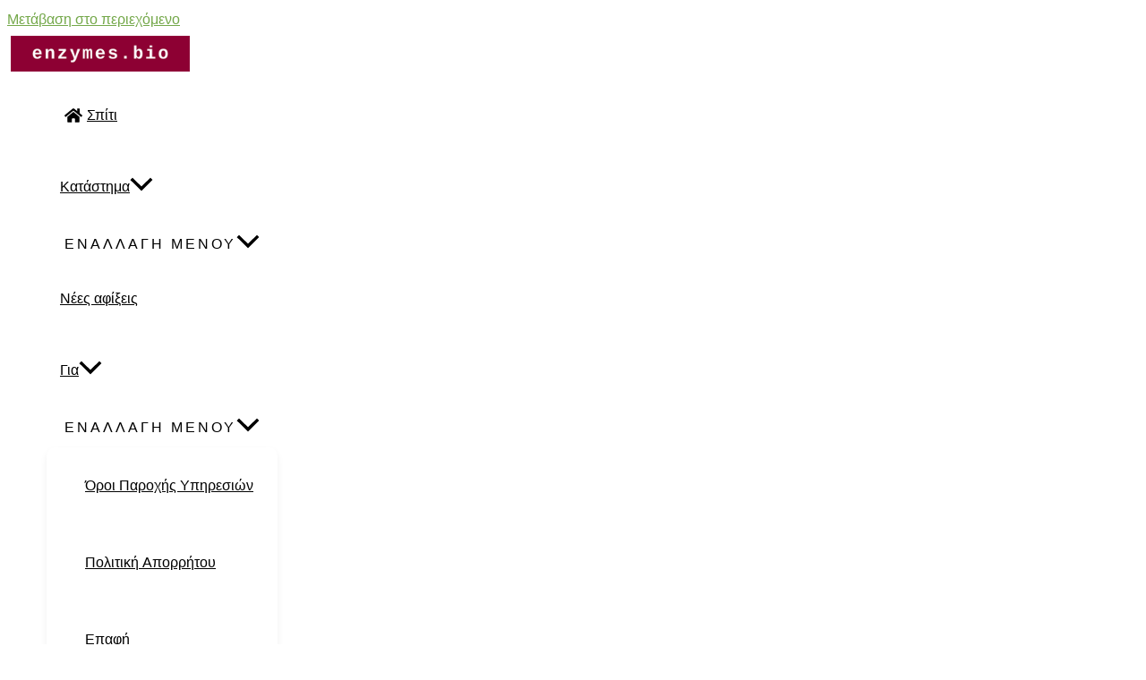

--- FILE ---
content_type: text/html; charset=UTF-8
request_url: https://enzymes.bio/el/%CE%AD%CE%BD%CE%B6%CF%85%CE%BC%CE%B1-%CE%B3%CE%B9%CE%B1-%CE%B1%CF%80%CE%BF%CF%83%CF%84%CE%B1%CE%B3%CE%BC%CE%B1%CF%84%CE%BF%CF%80%CE%BF%CE%B9%CE%BF%CF%8D%CF%82/
body_size: 47475
content:
<!DOCTYPE html>
<html lang="el" prefix="og: https://ogp.me/ns#">
<head>
<meta charset="UTF-8">
<meta name="viewport" content="width=device-width, initial-scale=1">
	<link rel="profile" href="https://gmpg.org/xfn/11"> 
	
<!-- Search Engine Optimization by Rank Math PRO - https://rankmath.com/ -->
<title>Enzymes For Distillers</title>
<meta name="description" content="Τα ένζυμα του Distiller είναι ευεργετικά στην απόσταξη. Βοηθά την απόδοση της ζύμωσης, βελτιώνει την απόδοση παραγωγής. Οι οινοπνευματοποιοί θα δουν υψηλότερη απόδοση, καλύτερα"/>
<meta name="robots" content="follow, index, max-snippet:-1, max-video-preview:-1, max-image-preview:large"/>
<link rel="canonical" href="https://enzymes.bio/el/%ce%ad%ce%bd%ce%b6%cf%85%ce%bc%ce%b1-%ce%b3%ce%b9%ce%b1-%ce%b1%cf%80%ce%bf%cf%83%cf%84%ce%b1%ce%b3%ce%bc%ce%b1%cf%84%ce%bf%cf%80%ce%bf%ce%b9%ce%bf%cf%8d%cf%82/" />
<meta property="og:locale" content="el_GR" />
<meta property="og:type" content="article" />
<meta property="og:title" content="Enzymes For Distillers" />
<meta property="og:description" content="Τα ένζυμα του Distiller είναι ευεργετικά στην απόσταξη. Βοηθά την απόδοση της ζύμωσης, βελτιώνει την απόδοση παραγωγής. Οι οινοπνευματοποιοί θα δουν υψηλότερη απόδοση, καλύτερα" />
<meta property="og:url" content="https://enzymes.bio/el/%ce%ad%ce%bd%ce%b6%cf%85%ce%bc%ce%b1-%ce%b3%ce%b9%ce%b1-%ce%b1%cf%80%ce%bf%cf%83%cf%84%ce%b1%ce%b3%ce%bc%ce%b1%cf%84%ce%bf%cf%80%ce%bf%ce%b9%ce%bf%cf%8d%cf%82/" />
<meta property="og:site_name" content="Ένζυμα.bio" />
<meta property="og:updated_time" content="2024-09-10T02:18:45+08:00" />
<meta property="og:image" content="https://enzymes.bio/wp-content/uploads/2020/06/Distillers-Enzymes.jpg" />
<meta property="og:image:secure_url" content="https://enzymes.bio/wp-content/uploads/2020/06/Distillers-Enzymes.jpg" />
<meta property="og:image:width" content="800" />
<meta property="og:image:height" content="599" />
<meta property="og:image:alt" content="enzymes.bio" />
<meta property="og:image:type" content="image/jpeg" />
<meta property="article:published_time" content="2021-05-28T23:23:14+08:00" />
<meta property="article:modified_time" content="2024-09-10T02:18:45+08:00" />
<meta name="twitter:card" content="summary_large_image" />
<meta name="twitter:title" content="Enzymes For Distillers" />
<meta name="twitter:description" content="Τα ένζυμα του Distiller είναι ευεργετικά στην απόσταξη. Βοηθά την απόδοση της ζύμωσης, βελτιώνει την απόδοση παραγωγής. Οι οινοπνευματοποιοί θα δουν υψηλότερη απόδοση, καλύτερα" />
<meta name="twitter:image" content="https://enzymes.bio/wp-content/uploads/2020/06/Distillers-Enzymes.jpg" />
<meta name="twitter:label1" content="Time to read" />
<meta name="twitter:data1" content="2 minutes" />
<script type="application/ld+json" class="rank-math-schema-pro">{
    "@context": "https:\/\/schema.org",
    "@graph": [
        {
            "@type": "Place",
            "@id": "https:\/\/enzymes.bio\/el\/#place",
            "address": {
                "@type": "PostalAddress",
                "streetAddress": "Level 1, 6 Johnsonville Road",
                "addressRegion": "Wellington",
                "postalCode": "6037",
                "addressCountry": "New Zealand"
            }
        },
        {
            "@type": [
                "WholesaleStore",
                "Organization"
            ],
            "@id": "https:\/\/enzymes.bio\/el\/#organization",
            "name": "\u0388\u03bd\u03b6\u03c5\u03bc\u03b1.bio",
            "url": "https:\/\/enzymes.bio",
            "email": "wholesale@enzymes.bio",
            "address": {
                "@type": "PostalAddress",
                "streetAddress": "Level 1, 6 Johnsonville Road",
                "addressRegion": "Wellington",
                "postalCode": "6037",
                "addressCountry": "New Zealand"
            },
            "logo": {
                "@type": "ImageObject",
                "@id": "https:\/\/enzymes.bio\/el\/#logo",
                "url": "https:\/\/enzymes.bio\/wp-content\/uploads\/2020\/06\/enzymes-bio.png",
                "contentUrl": "https:\/\/enzymes.bio\/wp-content\/uploads\/2020\/06\/enzymes-bio.png",
                "caption": "Enzymes.bio",
                "inLanguage": "el",
                "width": "500",
                "height": "100"
            },
            "openingHours": [
                "Monday,Tuesday,Wednesday,Thursday,Friday,Saturday,Sunday 09:00-17:00"
            ],
            "location": {
                "@id": "https:\/\/enzymes.bio\/el\/#place"
            },
            "image": {
                "@id": "https:\/\/enzymes.bio\/el\/#logo"
            },
            "telephone": "+1 424 242 4462"
        },
        {
            "@type": "WebSite",
            "@id": "https:\/\/enzymes.bio\/el\/#website",
            "url": "https:\/\/enzymes.bio\/el",
            "name": "\u0388\u03bd\u03b6\u03c5\u03bc\u03b1.bio",
            "publisher": {
                "@id": "https:\/\/enzymes.bio\/el\/#organization"
            },
            "inLanguage": "el"
        },
        {
            "@type": "ImageObject",
            "@id": "https:\/\/enzymes.bio\/wp-content\/uploads\/2020\/06\/Distillers-Enzymes-300x225.jpg",
            "url": "https:\/\/enzymes.bio\/wp-content\/uploads\/2020\/06\/Distillers-Enzymes-300x225.jpg",
            "width": "200",
            "height": "200",
            "inLanguage": "el"
        },
        {
            "@type": "BreadcrumbList",
            "@id": "https:\/\/enzymes.bio\/el\/%ce%ad%ce%bd%ce%b6%cf%85%ce%bc%ce%b1-%ce%b3%ce%b9%ce%b1-%ce%b1%cf%80%ce%bf%cf%83%cf%84%ce%b1%ce%b3%ce%bc%ce%b1%cf%84%ce%bf%cf%80%ce%bf%ce%b9%ce%bf%cf%8d%cf%82\/#breadcrumb",
            "itemListElement": [
                {
                    "@type": "ListItem",
                    "position": "1",
                    "item": {
                        "@id": "https:\/\/enzymes.bio",
                        "name": "\u03a3\u03c0\u03af\u03c4\u03b9"
                    }
                },
                {
                    "@type": "ListItem",
                    "position": "2",
                    "item": {
                        "@id": "https:\/\/enzymes.bio\/el\/%ce%ad%ce%bd%ce%b6%cf%85%ce%bc%ce%b1-%ce%b3%ce%b9%ce%b1-%ce%b1%cf%80%ce%bf%cf%83%cf%84%ce%b1%ce%b3%ce%bc%ce%b1%cf%84%ce%bf%cf%80%ce%bf%ce%b9%ce%bf%cf%8d%cf%82\/",
                        "name": "Enzymes For Distillers"
                    }
                }
            ]
        },
        {
            "@type": "WebPage",
            "@id": "https:\/\/enzymes.bio\/el\/%ce%ad%ce%bd%ce%b6%cf%85%ce%bc%ce%b1-%ce%b3%ce%b9%ce%b1-%ce%b1%cf%80%ce%bf%cf%83%cf%84%ce%b1%ce%b3%ce%bc%ce%b1%cf%84%ce%bf%cf%80%ce%bf%ce%b9%ce%bf%cf%8d%cf%82\/#webpage",
            "url": "https:\/\/enzymes.bio\/el\/%ce%ad%ce%bd%ce%b6%cf%85%ce%bc%ce%b1-%ce%b3%ce%b9%ce%b1-%ce%b1%cf%80%ce%bf%cf%83%cf%84%ce%b1%ce%b3%ce%bc%ce%b1%cf%84%ce%bf%cf%80%ce%bf%ce%b9%ce%bf%cf%8d%cf%82\/",
            "name": "Enzymes For Distillers",
            "datePublished": "2021-05-28T23:23:14+08:00",
            "dateModified": "2024-09-10T02:18:45+08:00",
            "isPartOf": {
                "@id": "https:\/\/enzymes.bio\/el\/#website"
            },
            "primaryImageOfPage": {
                "@id": "https:\/\/enzymes.bio\/wp-content\/uploads\/2020\/06\/Distillers-Enzymes-300x225.jpg"
            },
            "inLanguage": "el",
            "breadcrumb": {
                "@id": "https:\/\/enzymes.bio\/el\/%ce%ad%ce%bd%ce%b6%cf%85%ce%bc%ce%b1-%ce%b3%ce%b9%ce%b1-%ce%b1%cf%80%ce%bf%cf%83%cf%84%ce%b1%ce%b3%ce%bc%ce%b1%cf%84%ce%bf%cf%80%ce%bf%ce%b9%ce%bf%cf%8d%cf%82\/#breadcrumb"
            }
        },
        {
            "@type": "Person",
            "@id": "https:\/\/enzymes.bio\/el\/%ce%ad%ce%bd%ce%b6%cf%85%ce%bc%ce%b1-%ce%b3%ce%b9%ce%b1-%ce%b1%cf%80%ce%bf%cf%83%cf%84%ce%b1%ce%b3%ce%bc%ce%b1%cf%84%ce%bf%cf%80%ce%bf%ce%b9%ce%bf%cf%8d%cf%82\/#author",
            "name": "\u03bf\u03b3\u03ba\u03ce\u03b4\u03b7\u03c2 \u03bc\u03b1\u03b3\u03b9\u03ac",
            "image": {
                "@type": "ImageObject",
                "@id": "https:\/\/secure.gravatar.com\/avatar\/f3b68b6c75785fa24e5cf7dc12661d05f6a0414774c95db09bdf04bce7b29058?s=96&amp;d=mm&amp;r=g",
                "url": "https:\/\/secure.gravatar.com\/avatar\/f3b68b6c75785fa24e5cf7dc12661d05f6a0414774c95db09bdf04bce7b29058?s=96&amp;d=mm&amp;r=g",
                "caption": "bulkyeast",
                "inLanguage": "el"
            },
            "worksFor": {
                "@id": "https:\/\/enzymes.bio\/el\/#organization"
            }
        },
        {
            "@type": "Article",
            "headline": "Enzymes For Distillers",
            "datePublished": "2021-05-28T23:23:14+08:00",
            "dateModified": "2024-09-10T02:18:45+08:00",
            "author": {
                "@id": "https:\/\/enzymes.bio\/el\/%ce%ad%ce%bd%ce%b6%cf%85%ce%bc%ce%b1-%ce%b3%ce%b9%ce%b1-%ce%b1%cf%80%ce%bf%cf%83%cf%84%ce%b1%ce%b3%ce%bc%ce%b1%cf%84%ce%bf%cf%80%ce%bf%ce%b9%ce%bf%cf%8d%cf%82\/#author",
                "name": "\u03bf\u03b3\u03ba\u03ce\u03b4\u03b7\u03c2 \u03bc\u03b1\u03b3\u03b9\u03ac"
            },
            "publisher": {
                "@id": "https:\/\/enzymes.bio\/el\/#organization"
            },
            "description": "\u03a4\u03b1 \u03ad\u03bd\u03b6\u03c5\u03bc\u03b1 \u03c4\u03bf\u03c5 Distiller&#039;s \u03b5\u03af\u03bd\u03b1\u03b9 \u03b5\u03c5\u03b5\u03c1\u03b3\u03b5\u03c4\u03b9\u03ba\u03ac \u03c3\u03c4\u03b7\u03bd \u03b1\u03c0\u03cc\u03c3\u03c4\u03b1\u03be\u03b7. \u0392\u03bf\u03b7\u03b8\u03ac \u03c4\u03b7\u03bd \u03b1\u03c0\u03cc\u03b4\u03bf\u03c3\u03b7 \u03c4\u03b7\u03c2 \u03b6\u03cd\u03bc\u03c9\u03c3\u03b7\u03c2, \u03b2\u03b5\u03bb\u03c4\u03b9\u03ce\u03bd\u03b5\u03b9 \u03c4\u03b7\u03bd \u03b1\u03c0\u03cc\u03b4\u03bf\u03c3\u03b7 \u03c0\u03b1\u03c1\u03b1\u03b3\u03c9\u03b3\u03ae\u03c2. \u039f\u03b9 \u03bf\u03b9\u03bd\u03bf\u03c0\u03bd\u03b5\u03c5\u03bc\u03b1\u03c4\u03bf\u03c0\u03bf\u03b9\u03bf\u03af \u03b8\u03b1 \u03b4\u03bf\u03c5\u03bd \u03c5\u03c8\u03b7\u03bb\u03cc\u03c4\u03b5\u03c1\u03b7 \u03b1\u03c0\u03cc\u03b4\u03bf\u03c3\u03b7, \u03ba\u03b1\u03bb\u03cd\u03c4\u03b5\u03c1\u03b1",
            "name": "Enzymes For Distillers",
            "@id": "https:\/\/enzymes.bio\/el\/%ce%ad%ce%bd%ce%b6%cf%85%ce%bc%ce%b1-%ce%b3%ce%b9%ce%b1-%ce%b1%cf%80%ce%bf%cf%83%cf%84%ce%b1%ce%b3%ce%bc%ce%b1%cf%84%ce%bf%cf%80%ce%bf%ce%b9%ce%bf%cf%8d%cf%82\/#richSnippet",
            "isPartOf": {
                "@id": "https:\/\/enzymes.bio\/el\/%ce%ad%ce%bd%ce%b6%cf%85%ce%bc%ce%b1-%ce%b3%ce%b9%ce%b1-%ce%b1%cf%80%ce%bf%cf%83%cf%84%ce%b1%ce%b3%ce%bc%ce%b1%cf%84%ce%bf%cf%80%ce%bf%ce%b9%ce%bf%cf%8d%cf%82\/#webpage"
            },
            "image": {
                "@id": "https:\/\/enzymes.bio\/wp-content\/uploads\/2020\/06\/Distillers-Enzymes-300x225.jpg"
            },
            "inLanguage": "el",
            "mainEntityOfPage": {
                "@id": "https:\/\/enzymes.bio\/el\/%ce%ad%ce%bd%ce%b6%cf%85%ce%bc%ce%b1-%ce%b3%ce%b9%ce%b1-%ce%b1%cf%80%ce%bf%cf%83%cf%84%ce%b1%ce%b3%ce%bc%ce%b1%cf%84%ce%bf%cf%80%ce%bf%ce%b9%ce%bf%cf%8d%cf%82\/#webpage"
            }
        }
    ]
}</script>
<!-- /Rank Math WordPress SEO plugin -->

<link rel='dns-prefetch' href='//fonts.googleapis.com' />
<link rel="alternate" type="application/rss+xml" title="Ροή RSS &raquo; Enzymes.bio" href="https://enzymes.bio/el/feed/" />
<link rel="alternate" type="application/rss+xml" title="Ροή Σχολίων &raquo; Enzymes.bio" href="https://enzymes.bio/el/comments/feed/" />
<link rel="alternate" title="oEmbed (JSON)" type="application/json+oembed" href="https://enzymes.bio/el/wp-json/oembed/1.0/embed?url=https%3A%2F%2Fenzymes.bio%2Fel%2F%25ce%25ad%25ce%25bd%25ce%25b6%25cf%2585%25ce%25bc%25ce%25b1-%25ce%25b3%25ce%25b9%25ce%25b1-%25ce%25b1%25cf%2580%25ce%25bf%25cf%2583%25cf%2584%25ce%25b1%25ce%25b3%25ce%25bc%25ce%25b1%25cf%2584%25ce%25bf%25cf%2580%25ce%25bf%25ce%25b9%25ce%25bf%25cf%258d%25cf%2582%2F" />
<link rel="alternate" title="oEmbed (XML)" type="text/xml+oembed" href="https://enzymes.bio/el/wp-json/oembed/1.0/embed?url=https%3A%2F%2Fenzymes.bio%2Fel%2F%25ce%25ad%25ce%25bd%25ce%25b6%25cf%2585%25ce%25bc%25ce%25b1-%25ce%25b3%25ce%25b9%25ce%25b1-%25ce%25b1%25cf%2580%25ce%25bf%25cf%2583%25cf%2584%25ce%25b1%25ce%25b3%25ce%25bc%25ce%25b1%25cf%2584%25ce%25bf%25cf%2580%25ce%25bf%25ce%25b9%25ce%25bf%25cf%258d%25cf%2582%2F&#038;format=xml" />
<style id='wp-img-auto-sizes-contain-inline-css'>
img:is([sizes=auto i],[sizes^="auto," i]){contain-intrinsic-size:3000px 1500px}
/*# sourceURL=wp-img-auto-sizes-contain-inline-css */
</style>
<link rel='stylesheet' id='qlwcdc-pro-css' href='https://enzymes.bio/wp-content/plugins/woocommerce-direct-checkout-pro/assets/frontend/qlwcdc-pro.min.css?ver=3.3.8' media='all' />
<link rel='stylesheet' id='astra-theme-css-css' href='https://enzymes.bio/wp-content/themes/astra/assets/css/minified/main.min.css?ver=4.11.15' media='all' />
<style id='astra-theme-css-inline-css'>
:root{--ast-post-nav-space:0;--ast-container-default-xlg-padding:6.67em;--ast-container-default-lg-padding:5.67em;--ast-container-default-slg-padding:4.34em;--ast-container-default-md-padding:3.34em;--ast-container-default-sm-padding:6.67em;--ast-container-default-xs-padding:2.4em;--ast-container-default-xxs-padding:1.4em;--ast-code-block-background:#EEEEEE;--ast-comment-inputs-background:#FAFAFA;--ast-normal-container-width:1180px;--ast-narrow-container-width:750px;--ast-blog-title-font-weight:normal;--ast-blog-meta-weight:inherit;--ast-global-color-primary:var(--ast-global-color-5);--ast-global-color-secondary:var(--ast-global-color-4);--ast-global-color-alternate-background:var(--ast-global-color-7);--ast-global-color-subtle-background:var(--ast-global-color-6);--ast-bg-style-guide:#F8FAFC;--ast-shadow-style-guide:0px 0px 4px 0 #00000057;--ast-global-dark-bg-style:#fff;--ast-global-dark-lfs:#fbfbfb;--ast-widget-bg-color:#fafafa;--ast-wc-container-head-bg-color:#fbfbfb;--ast-title-layout-bg:#eeeeee;--ast-search-border-color:#e7e7e7;--ast-lifter-hover-bg:#e6e6e6;--ast-gallery-block-color:#000;--srfm-color-input-label:var(--ast-global-color-2);}html{font-size:100%;}a,.page-title{color:#74a84a;}a:hover,a:focus{color:#2c541d;}body,button,input,select,textarea,.ast-button,.ast-custom-button{font-family:'DM Sans',sans-serif;font-weight:400;font-size:16px;font-size:1rem;line-height:var(--ast-body-line-height,28px);}blockquote{color:#0d0d0d;}p,.entry-content p{margin-bottom:0em;}h1,h2,h3,h4,h5,h6,.entry-content :where(h1,h2,h3,h4,h5,h6),.site-title,.site-title a{font-family:'DM Serif Display',serif;font-weight:400;}.ast-site-identity .site-title a{color:var(--ast-global-color-5);}.site-title{font-size:35px;font-size:2.1875rem;display:none;}header .custom-logo-link img{max-width:200px;width:200px;}.astra-logo-svg{width:200px;}.site-header .site-description{font-size:15px;font-size:0.9375rem;display:none;}.entry-title{font-size:30px;font-size:1.875rem;}.archive .ast-article-post .ast-article-inner,.blog .ast-article-post .ast-article-inner,.archive .ast-article-post .ast-article-inner:hover,.blog .ast-article-post .ast-article-inner:hover{overflow:hidden;}h1,.entry-content :where(h1){font-size:48px;font-size:3rem;font-weight:400;font-family:'DM Serif Display',serif;line-height:1.4em;}h2,.entry-content :where(h2){font-size:38px;font-size:2.375rem;font-weight:400;font-family:'DM Serif Display',serif;line-height:1.3em;}h3,.entry-content :where(h3){font-size:30px;font-size:1.875rem;font-weight:400;font-family:'DM Serif Display',serif;line-height:1.3em;}h4,.entry-content :where(h4){font-size:24px;font-size:1.5rem;line-height:1.25em;font-weight:400;font-family:'DM Serif Display',serif;}h5,.entry-content :where(h5){font-size:21px;font-size:1.3125rem;line-height:1.2em;font-weight:400;font-family:'DM Serif Display',serif;}h6,.entry-content :where(h6){font-size:17px;font-size:1.0625rem;line-height:1.25em;font-weight:400;font-family:'DM Serif Display',serif;}::selection{background-color:#74a84a;color:#000000;}body,h1,h2,h3,h4,h5,h6,.entry-title a,.entry-content :where(h1,h2,h3,h4,h5,h6){color:#585858;}.tagcloud a:hover,.tagcloud a:focus,.tagcloud a.current-item{color:#000000;border-color:#74a84a;background-color:#74a84a;}input:focus,input[type="text"]:focus,input[type="email"]:focus,input[type="url"]:focus,input[type="password"]:focus,input[type="reset"]:focus,input[type="search"]:focus,textarea:focus{border-color:#74a84a;}input[type="radio"]:checked,input[type=reset],input[type="checkbox"]:checked,input[type="checkbox"]:hover:checked,input[type="checkbox"]:focus:checked,input[type=range]::-webkit-slider-thumb{border-color:#74a84a;background-color:#74a84a;box-shadow:none;}.site-footer a:hover + .post-count,.site-footer a:focus + .post-count{background:#74a84a;border-color:#74a84a;}.single .nav-links .nav-previous,.single .nav-links .nav-next{color:#74a84a;}.entry-meta,.entry-meta *{line-height:1.45;color:#74a84a;}.entry-meta a:not(.ast-button):hover,.entry-meta a:not(.ast-button):hover *,.entry-meta a:not(.ast-button):focus,.entry-meta a:not(.ast-button):focus *,.page-links > .page-link,.page-links .page-link:hover,.post-navigation a:hover{color:#2c541d;}#cat option,.secondary .calendar_wrap thead a,.secondary .calendar_wrap thead a:visited{color:#74a84a;}.secondary .calendar_wrap #today,.ast-progress-val span{background:#74a84a;}.secondary a:hover + .post-count,.secondary a:focus + .post-count{background:#74a84a;border-color:#74a84a;}.calendar_wrap #today > a{color:#000000;}.page-links .page-link,.single .post-navigation a{color:#74a84a;}.ast-search-menu-icon .search-form button.search-submit{padding:0 4px;}.ast-search-menu-icon form.search-form{padding-right:0;}.ast-search-menu-icon.slide-search input.search-field{width:0;}.ast-header-search .ast-search-menu-icon.ast-dropdown-active .search-form,.ast-header-search .ast-search-menu-icon.ast-dropdown-active .search-field:focus{transition:all 0.2s;}.search-form input.search-field:focus{outline:none;}.astra-logo-svg:not(.sticky-custom-logo .astra-logo-svg,.transparent-custom-logo .astra-logo-svg,.advanced-header-logo .astra-logo-svg){height:60px;}.ast-archive-title{color:var(--ast-global-color-0);}.wp-block-latest-posts > li > a{color:var(--ast-global-color-0);}.widget-title,.widget .wp-block-heading{font-size:22px;font-size:1.375rem;color:var(--ast-global-color-0);}.single .ast-author-details .author-title{color:#2c541d;}.ast-search-menu-icon.slide-search a:focus-visible:focus-visible,.astra-search-icon:focus-visible,#close:focus-visible,a:focus-visible,.ast-menu-toggle:focus-visible,.site .skip-link:focus-visible,.wp-block-loginout input:focus-visible,.wp-block-search.wp-block-search__button-inside .wp-block-search__inside-wrapper,.ast-header-navigation-arrow:focus-visible,.woocommerce .wc-proceed-to-checkout > .checkout-button:focus-visible,.woocommerce .woocommerce-MyAccount-navigation ul li a:focus-visible,.ast-orders-table__row .ast-orders-table__cell:focus-visible,.woocommerce .woocommerce-order-details .order-again > .button:focus-visible,.woocommerce .woocommerce-message a.button.wc-forward:focus-visible,.woocommerce #minus_qty:focus-visible,.woocommerce #plus_qty:focus-visible,a#ast-apply-coupon:focus-visible,.woocommerce .woocommerce-info a:focus-visible,.woocommerce .astra-shop-summary-wrap a:focus-visible,.woocommerce a.wc-forward:focus-visible,#ast-apply-coupon:focus-visible,.woocommerce-js .woocommerce-mini-cart-item a.remove:focus-visible,#close:focus-visible,.button.search-submit:focus-visible,#search_submit:focus,.normal-search:focus-visible,.ast-header-account-wrap:focus-visible,.woocommerce .ast-on-card-button.ast-quick-view-trigger:focus,.astra-cart-drawer-close:focus,.ast-single-variation:focus,.ast-woocommerce-product-gallery__image:focus,.ast-button:focus,.woocommerce-product-gallery--with-images [data-controls="prev"]:focus-visible,.woocommerce-product-gallery--with-images [data-controls="next"]:focus-visible{outline-style:dotted;outline-color:inherit;outline-width:thin;}input:focus,input[type="text"]:focus,input[type="email"]:focus,input[type="url"]:focus,input[type="password"]:focus,input[type="reset"]:focus,input[type="search"]:focus,input[type="number"]:focus,textarea:focus,.wp-block-search__input:focus,[data-section="section-header-mobile-trigger"] .ast-button-wrap .ast-mobile-menu-trigger-minimal:focus,.ast-mobile-popup-drawer.active .menu-toggle-close:focus,.woocommerce-ordering select.orderby:focus,#ast-scroll-top:focus,#coupon_code:focus,.woocommerce-page #comment:focus,.woocommerce #reviews #respond input#submit:focus,.woocommerce a.add_to_cart_button:focus,.woocommerce .button.single_add_to_cart_button:focus,.woocommerce .woocommerce-cart-form button:focus,.woocommerce .woocommerce-cart-form__cart-item .quantity .qty:focus,.woocommerce .woocommerce-billing-fields .woocommerce-billing-fields__field-wrapper .woocommerce-input-wrapper > .input-text:focus,.woocommerce #order_comments:focus,.woocommerce #place_order:focus,.woocommerce .woocommerce-address-fields .woocommerce-address-fields__field-wrapper .woocommerce-input-wrapper > .input-text:focus,.woocommerce .woocommerce-MyAccount-content form button:focus,.woocommerce .woocommerce-MyAccount-content .woocommerce-EditAccountForm .woocommerce-form-row .woocommerce-Input.input-text:focus,.woocommerce .ast-woocommerce-container .woocommerce-pagination ul.page-numbers li a:focus,body #content .woocommerce form .form-row .select2-container--default .select2-selection--single:focus,#ast-coupon-code:focus,.woocommerce.woocommerce-js .quantity input[type=number]:focus,.woocommerce-js .woocommerce-mini-cart-item .quantity input[type=number]:focus,.woocommerce p#ast-coupon-trigger:focus{border-style:dotted;border-color:inherit;border-width:thin;}input{outline:none;}.woocommerce-js input[type=text]:focus,.woocommerce-js input[type=email]:focus,.woocommerce-js textarea:focus,input[type=number]:focus,.comments-area textarea#comment:focus,.comments-area textarea#comment:active,.comments-area .ast-comment-formwrap input[type="text"]:focus,.comments-area .ast-comment-formwrap input[type="text"]:active{outline-style:unset;outline-color:inherit;outline-width:thin;}.site-logo-img img{ transition:all 0.2s linear;}body .ast-oembed-container *{position:absolute;top:0;width:100%;height:100%;left:0;}body .wp-block-embed-pocket-casts .ast-oembed-container *{position:unset;}.ast-single-post-featured-section + article {margin-top: 2em;}.site-content .ast-single-post-featured-section img {width: 100%;overflow: hidden;object-fit: cover;}.site > .ast-single-related-posts-container {margin-top: 0;}@media (min-width: 922px) {.ast-desktop .ast-container--narrow {max-width: var(--ast-narrow-container-width);margin: 0 auto;}}@media (max-width:921.9px){#ast-desktop-header{display:none;}}@media (min-width:922px){#ast-mobile-header{display:none;}}.wp-block-buttons.aligncenter{justify-content:center;}@media (max-width:921px){.ast-theme-transparent-header #primary,.ast-theme-transparent-header #secondary{padding:0;}}@media (max-width:921px){.ast-plain-container.ast-no-sidebar #primary{padding:0;}}.ast-plain-container.ast-no-sidebar #primary{margin-top:0;margin-bottom:0;}.wp-block-button.is-style-outline .wp-block-button__link{border-color:var(--ast-global-color-2);}div.wp-block-button.is-style-outline > .wp-block-button__link:not(.has-text-color),div.wp-block-button.wp-block-button__link.is-style-outline:not(.has-text-color){color:var(--ast-global-color-2);}.wp-block-button.is-style-outline .wp-block-button__link:hover,.wp-block-buttons .wp-block-button.is-style-outline .wp-block-button__link:focus,.wp-block-buttons .wp-block-button.is-style-outline > .wp-block-button__link:not(.has-text-color):hover,.wp-block-buttons .wp-block-button.wp-block-button__link.is-style-outline:not(.has-text-color):hover{color:var(--ast-global-color-5);background-color:var(--ast-global-color-1);border-color:var(--ast-global-color-1);}.post-page-numbers.current .page-link,.ast-pagination .page-numbers.current{color:#000000;border-color:#74a84a;background-color:#74a84a;}.wp-block-buttons .wp-block-button.is-style-outline .wp-block-button__link.wp-element-button,.ast-outline-button,.wp-block-uagb-buttons-child .uagb-buttons-repeater.ast-outline-button{border-color:var(--ast-global-color-2);font-family:inherit;font-weight:400;font-size:16px;font-size:1rem;line-height:1em;text-transform:uppercase;letter-spacing:3px;padding-top:10px;padding-right:16px;padding-bottom:10px;padding-left:16px;border-top-left-radius:0px;border-top-right-radius:0px;border-bottom-right-radius:0px;border-bottom-left-radius:0px;}.wp-block-buttons .wp-block-button.is-style-outline > .wp-block-button__link:not(.has-text-color),.wp-block-buttons .wp-block-button.wp-block-button__link.is-style-outline:not(.has-text-color),.ast-outline-button{color:var(--ast-global-color-2);}.wp-block-button.is-style-outline .wp-block-button__link:hover,.wp-block-buttons .wp-block-button.is-style-outline .wp-block-button__link:focus,.wp-block-buttons .wp-block-button.is-style-outline > .wp-block-button__link:not(.has-text-color):hover,.wp-block-buttons .wp-block-button.wp-block-button__link.is-style-outline:not(.has-text-color):hover,.ast-outline-button:hover,.ast-outline-button:focus,.wp-block-uagb-buttons-child .uagb-buttons-repeater.ast-outline-button:hover,.wp-block-uagb-buttons-child .uagb-buttons-repeater.ast-outline-button:focus{color:var(--ast-global-color-5);background-color:var(--ast-global-color-1);border-color:var(--ast-global-color-1);}.wp-block-button .wp-block-button__link.wp-element-button.is-style-outline:not(.has-background),.wp-block-button.is-style-outline>.wp-block-button__link.wp-element-button:not(.has-background),.ast-outline-button{background-color:var(--ast-global-color-2);}@media (max-width:921px){.wp-block-buttons .wp-block-button.is-style-outline .wp-block-button__link.wp-element-button,.ast-outline-button,.wp-block-uagb-buttons-child .uagb-buttons-repeater.ast-outline-button{font-size:16px;font-size:1rem;}}@media (max-width:544px){.wp-block-buttons .wp-block-button.is-style-outline .wp-block-button__link.wp-element-button,.ast-outline-button,.wp-block-uagb-buttons-child .uagb-buttons-repeater.ast-outline-button{font-size:15px;font-size:0.9375rem;}}.entry-content[data-ast-blocks-layout] > figure{margin-bottom:1em;}h1.widget-title{font-weight:400;}h2.widget-title{font-weight:400;}h3.widget-title{font-weight:400;}.elementor-widget-container .elementor-loop-container .e-loop-item[data-elementor-type="loop-item"]{width:100%;}.review-rating{display:flex;align-items:center;order:2;}@media (max-width:921px){.ast-left-sidebar #content > .ast-container{display:flex;flex-direction:column-reverse;width:100%;}.ast-separate-container .ast-article-post,.ast-separate-container .ast-article-single{padding:1.5em 2.14em;}.ast-author-box img.avatar{margin:20px 0 0 0;}}@media (min-width:922px){.ast-separate-container.ast-right-sidebar #primary,.ast-separate-container.ast-left-sidebar #primary{border:0;}.search-no-results.ast-separate-container #primary{margin-bottom:4em;}}.elementor-widget-button .elementor-button{border-style:solid;text-decoration:none;border-top-width:0;border-right-width:0;border-left-width:0;border-bottom-width:0;}body .elementor-button.elementor-size-sm,body .elementor-button.elementor-size-xs,body .elementor-button.elementor-size-md,body .elementor-button.elementor-size-lg,body .elementor-button.elementor-size-xl,body .elementor-button{border-top-left-radius:0px;border-top-right-radius:0px;border-bottom-right-radius:0px;border-bottom-left-radius:0px;padding-top:13px;padding-right:20px;padding-bottom:13px;padding-left:20px;}@media (max-width:921px){.elementor-widget-button .elementor-button.elementor-size-sm,.elementor-widget-button .elementor-button.elementor-size-xs,.elementor-widget-button .elementor-button.elementor-size-md,.elementor-widget-button .elementor-button.elementor-size-lg,.elementor-widget-button .elementor-button.elementor-size-xl,.elementor-widget-button .elementor-button{padding-top:15px;padding-right:25px;padding-bottom:15px;padding-left:25px;}}@media (max-width:544px){.elementor-widget-button .elementor-button.elementor-size-sm,.elementor-widget-button .elementor-button.elementor-size-xs,.elementor-widget-button .elementor-button.elementor-size-md,.elementor-widget-button .elementor-button.elementor-size-lg,.elementor-widget-button .elementor-button.elementor-size-xl,.elementor-widget-button .elementor-button{padding-top:15px;padding-right:25px;padding-bottom:15px;padding-left:25px;}}.elementor-widget-button .elementor-button{border-color:var(--ast-global-color-2);background-color:var(--ast-global-color-2);}.elementor-widget-button .elementor-button:hover,.elementor-widget-button .elementor-button:focus{color:var(--ast-global-color-5);background-color:var(--ast-global-color-1);border-color:var(--ast-global-color-1);}.wp-block-button .wp-block-button__link ,.elementor-widget-button .elementor-button,.elementor-widget-button .elementor-button:visited{color:var(--ast-global-color-5);}.elementor-widget-button .elementor-button{font-weight:400;font-size:16px;font-size:1rem;line-height:1em;text-transform:uppercase;letter-spacing:3px;}body .elementor-button.elementor-size-sm,body .elementor-button.elementor-size-xs,body .elementor-button.elementor-size-md,body .elementor-button.elementor-size-lg,body .elementor-button.elementor-size-xl,body .elementor-button{font-size:16px;font-size:1rem;}.wp-block-button .wp-block-button__link:hover,.wp-block-button .wp-block-button__link:focus{color:var(--ast-global-color-5);background-color:var(--ast-global-color-1);border-color:var(--ast-global-color-1);}.elementor-widget-heading h1.elementor-heading-title{line-height:1.4em;}.elementor-widget-heading h2.elementor-heading-title{line-height:1.3em;}.elementor-widget-heading h3.elementor-heading-title{line-height:1.3em;}.elementor-widget-heading h4.elementor-heading-title{line-height:1.25em;}.elementor-widget-heading h5.elementor-heading-title{line-height:1.2em;}.elementor-widget-heading h6.elementor-heading-title{line-height:1.25em;}.wp-block-button .wp-block-button__link,.wp-block-search .wp-block-search__button,body .wp-block-file .wp-block-file__button{border-color:var(--ast-global-color-2);background-color:var(--ast-global-color-2);color:var(--ast-global-color-5);font-family:inherit;font-weight:400;line-height:1em;text-transform:uppercase;letter-spacing:3px;font-size:16px;font-size:1rem;border-top-left-radius:0px;border-top-right-radius:0px;border-bottom-right-radius:0px;border-bottom-left-radius:0px;padding-top:13px;padding-right:20px;padding-bottom:13px;padding-left:20px;}@media (max-width:921px){.wp-block-button .wp-block-button__link,.wp-block-search .wp-block-search__button,body .wp-block-file .wp-block-file__button{font-size:16px;font-size:1rem;padding-top:15px;padding-right:25px;padding-bottom:15px;padding-left:25px;}}@media (max-width:544px){.wp-block-button .wp-block-button__link,.wp-block-search .wp-block-search__button,body .wp-block-file .wp-block-file__button{font-size:15px;font-size:0.9375rem;padding-top:15px;padding-right:25px;padding-bottom:15px;padding-left:25px;}}.menu-toggle,button,.ast-button,.ast-custom-button,.button,input#submit,input[type="button"],input[type="submit"],input[type="reset"],form[CLASS*="wp-block-search__"].wp-block-search .wp-block-search__inside-wrapper .wp-block-search__button,body .wp-block-file .wp-block-file__button,.woocommerce-js a.button,.woocommerce button.button,.woocommerce .woocommerce-message a.button,.woocommerce #respond input#submit.alt,.woocommerce input.button.alt,.woocommerce input.button,.woocommerce input.button:disabled,.woocommerce input.button:disabled[disabled],.woocommerce input.button:disabled:hover,.woocommerce input.button:disabled[disabled]:hover,.woocommerce #respond input#submit,.woocommerce button.button.alt.disabled,.wc-block-grid__products .wc-block-grid__product .wp-block-button__link,.wc-block-grid__product-onsale,[CLASS*="wc-block"] button,.woocommerce-js .astra-cart-drawer .astra-cart-drawer-content .woocommerce-mini-cart__buttons .button:not(.checkout):not(.ast-continue-shopping),.woocommerce-js .astra-cart-drawer .astra-cart-drawer-content .woocommerce-mini-cart__buttons a.checkout,.woocommerce button.button.alt.disabled.wc-variation-selection-needed,[CLASS*="wc-block"] .wc-block-components-button{border-style:solid;border-top-width:0;border-right-width:0;border-left-width:0;border-bottom-width:0;color:var(--ast-global-color-5);border-color:var(--ast-global-color-2);background-color:var(--ast-global-color-2);padding-top:13px;padding-right:20px;padding-bottom:13px;padding-left:20px;font-family:inherit;font-weight:400;font-size:16px;font-size:1rem;line-height:1em;text-transform:uppercase;letter-spacing:3px;border-top-left-radius:0px;border-top-right-radius:0px;border-bottom-right-radius:0px;border-bottom-left-radius:0px;}button:focus,.menu-toggle:hover,button:hover,.ast-button:hover,.ast-custom-button:hover .button:hover,.ast-custom-button:hover ,input[type=reset]:hover,input[type=reset]:focus,input#submit:hover,input#submit:focus,input[type="button"]:hover,input[type="button"]:focus,input[type="submit"]:hover,input[type="submit"]:focus,form[CLASS*="wp-block-search__"].wp-block-search .wp-block-search__inside-wrapper .wp-block-search__button:hover,form[CLASS*="wp-block-search__"].wp-block-search .wp-block-search__inside-wrapper .wp-block-search__button:focus,body .wp-block-file .wp-block-file__button:hover,body .wp-block-file .wp-block-file__button:focus,.woocommerce-js a.button:hover,.woocommerce button.button:hover,.woocommerce .woocommerce-message a.button:hover,.woocommerce #respond input#submit:hover,.woocommerce #respond input#submit.alt:hover,.woocommerce input.button.alt:hover,.woocommerce input.button:hover,.woocommerce button.button.alt.disabled:hover,.wc-block-grid__products .wc-block-grid__product .wp-block-button__link:hover,[CLASS*="wc-block"] button:hover,.woocommerce-js .astra-cart-drawer .astra-cart-drawer-content .woocommerce-mini-cart__buttons .button:not(.checkout):not(.ast-continue-shopping):hover,.woocommerce-js .astra-cart-drawer .astra-cart-drawer-content .woocommerce-mini-cart__buttons a.checkout:hover,.woocommerce button.button.alt.disabled.wc-variation-selection-needed:hover,[CLASS*="wc-block"] .wc-block-components-button:hover,[CLASS*="wc-block"] .wc-block-components-button:focus{color:var(--ast-global-color-5);background-color:var(--ast-global-color-1);border-color:var(--ast-global-color-1);}@media (max-width:921px){.menu-toggle,button,.ast-button,.ast-custom-button,.button,input#submit,input[type="button"],input[type="submit"],input[type="reset"],form[CLASS*="wp-block-search__"].wp-block-search .wp-block-search__inside-wrapper .wp-block-search__button,body .wp-block-file .wp-block-file__button,.woocommerce-js a.button,.woocommerce button.button,.woocommerce .woocommerce-message a.button,.woocommerce #respond input#submit.alt,.woocommerce input.button.alt,.woocommerce input.button,.woocommerce input.button:disabled,.woocommerce input.button:disabled[disabled],.woocommerce input.button:disabled:hover,.woocommerce input.button:disabled[disabled]:hover,.woocommerce #respond input#submit,.woocommerce button.button.alt.disabled,.wc-block-grid__products .wc-block-grid__product .wp-block-button__link,.wc-block-grid__product-onsale,[CLASS*="wc-block"] button,.woocommerce-js .astra-cart-drawer .astra-cart-drawer-content .woocommerce-mini-cart__buttons .button:not(.checkout):not(.ast-continue-shopping),.woocommerce-js .astra-cart-drawer .astra-cart-drawer-content .woocommerce-mini-cart__buttons a.checkout,.woocommerce button.button.alt.disabled.wc-variation-selection-needed,[CLASS*="wc-block"] .wc-block-components-button{padding-top:15px;padding-right:25px;padding-bottom:15px;padding-left:25px;font-size:16px;font-size:1rem;}}@media (max-width:544px){.menu-toggle,button,.ast-button,.ast-custom-button,.button,input#submit,input[type="button"],input[type="submit"],input[type="reset"],form[CLASS*="wp-block-search__"].wp-block-search .wp-block-search__inside-wrapper .wp-block-search__button,body .wp-block-file .wp-block-file__button,.woocommerce-js a.button,.woocommerce button.button,.woocommerce .woocommerce-message a.button,.woocommerce #respond input#submit.alt,.woocommerce input.button.alt,.woocommerce input.button,.woocommerce input.button:disabled,.woocommerce input.button:disabled[disabled],.woocommerce input.button:disabled:hover,.woocommerce input.button:disabled[disabled]:hover,.woocommerce #respond input#submit,.woocommerce button.button.alt.disabled,.wc-block-grid__products .wc-block-grid__product .wp-block-button__link,.wc-block-grid__product-onsale,[CLASS*="wc-block"] button,.woocommerce-js .astra-cart-drawer .astra-cart-drawer-content .woocommerce-mini-cart__buttons .button:not(.checkout):not(.ast-continue-shopping),.woocommerce-js .astra-cart-drawer .astra-cart-drawer-content .woocommerce-mini-cart__buttons a.checkout,.woocommerce button.button.alt.disabled.wc-variation-selection-needed,[CLASS*="wc-block"] .wc-block-components-button{padding-top:15px;padding-right:25px;padding-bottom:15px;padding-left:25px;font-size:15px;font-size:0.9375rem;}}@media (max-width:921px){.menu-toggle,button,.ast-button,.button,input#submit,input[type="button"],input[type="submit"],input[type="reset"]{font-size:16px;font-size:1rem;}.ast-mobile-header-stack .main-header-bar .ast-search-menu-icon{display:inline-block;}.ast-header-break-point.ast-header-custom-item-outside .ast-mobile-header-stack .main-header-bar .ast-search-icon{margin:0;}.ast-comment-avatar-wrap img{max-width:2.5em;}.ast-comment-meta{padding:0 1.8888em 1.3333em;}.ast-separate-container .ast-comment-list li.depth-1{padding:1.5em 2.14em;}.ast-separate-container .comment-respond{padding:2em 2.14em;}}@media (min-width:544px){.ast-container{max-width:100%;}}@media (max-width:544px){.ast-separate-container .ast-article-post,.ast-separate-container .ast-article-single,.ast-separate-container .comments-title,.ast-separate-container .ast-archive-description{padding:1.5em 1em;}.ast-separate-container #content .ast-container{padding-left:0.54em;padding-right:0.54em;}.ast-separate-container .ast-comment-list .bypostauthor{padding:.5em;}.ast-search-menu-icon.ast-dropdown-active .search-field{width:170px;}.menu-toggle,button,.ast-button,.button,input#submit,input[type="button"],input[type="submit"],input[type="reset"]{font-size:15px;font-size:0.9375rem;}} #ast-mobile-header .ast-site-header-cart-li a{pointer-events:none;}body,.ast-separate-container{background-color:#ffffff;background-image:none;}@media (max-width:921px){.widget-title{font-size:22px;font-size:1.375rem;}body,button,input,select,textarea,.ast-button,.ast-custom-button{font-size:16px;font-size:1rem;}#secondary,#secondary button,#secondary input,#secondary select,#secondary textarea{font-size:16px;font-size:1rem;}.site-title{display:none;}.site-header .site-description{display:none;}h1,.entry-content :where(h1){font-size:40px;}h2,.entry-content :where(h2){font-size:32px;}h3,.entry-content :where(h3){font-size:26px;}h4,.entry-content :where(h4){font-size:20px;font-size:1.25rem;}h5,.entry-content :where(h5){font-size:17px;font-size:1.0625rem;}h6,.entry-content :where(h6){font-size:15px;font-size:0.9375rem;}.astra-logo-svg{width:200px;}header .custom-logo-link img,.ast-header-break-point .site-logo-img .custom-mobile-logo-link img{max-width:200px;width:200px;}}@media (max-width:544px){.widget-title{font-size:22px;font-size:1.375rem;}body,button,input,select,textarea,.ast-button,.ast-custom-button{font-size:16px;font-size:1rem;}#secondary,#secondary button,#secondary input,#secondary select,#secondary textarea{font-size:16px;font-size:1rem;}.site-title{display:none;}.site-header .site-description{display:none;}h1,.entry-content :where(h1){font-size:36px;}h2,.entry-content :where(h2){font-size:28px;}h3,.entry-content :where(h3){font-size:22px;}h4,.entry-content :where(h4){font-size:18px;font-size:1.125rem;}h5,.entry-content :where(h5){font-size:15px;font-size:0.9375rem;}h6,.entry-content :where(h6){font-size:14px;font-size:0.875rem;}header .custom-logo-link img,.ast-header-break-point .site-branding img,.ast-header-break-point .custom-logo-link img{max-width:150px;width:150px;}.astra-logo-svg{width:150px;}.astra-logo-svg:not(.sticky-custom-logo .astra-logo-svg,.transparent-custom-logo .astra-logo-svg,.advanced-header-logo .astra-logo-svg){height:26px;}.ast-header-break-point .site-logo-img .custom-mobile-logo-link img{max-width:150px;}}@media (max-width:544px){html{font-size:100%;}}@media (min-width:922px){.ast-container{max-width:1220px;}}@media (min-width:922px){.site-content .ast-container{display:flex;}}@media (max-width:921px){.site-content .ast-container{flex-direction:column;}}@media (min-width:922px){.main-header-menu .sub-menu .menu-item.ast-left-align-sub-menu:hover > .sub-menu,.main-header-menu .sub-menu .menu-item.ast-left-align-sub-menu.focus > .sub-menu{margin-left:-0px;}}.site .comments-area{padding-bottom:3em;}.wp-block-file {display: flex;align-items: center;flex-wrap: wrap;justify-content: space-between;}.wp-block-pullquote {border: none;}.wp-block-pullquote blockquote::before {content: "\201D";font-family: "Helvetica",sans-serif;display: flex;transform: rotate( 180deg );font-size: 6rem;font-style: normal;line-height: 1;font-weight: bold;align-items: center;justify-content: center;}.has-text-align-right > blockquote::before {justify-content: flex-start;}.has-text-align-left > blockquote::before {justify-content: flex-end;}figure.wp-block-pullquote.is-style-solid-color blockquote {max-width: 100%;text-align: inherit;}:root {--wp--custom--ast-default-block-top-padding: ;--wp--custom--ast-default-block-right-padding: ;--wp--custom--ast-default-block-bottom-padding: ;--wp--custom--ast-default-block-left-padding: ;--wp--custom--ast-container-width: 1180px;--wp--custom--ast-content-width-size: 910px;--wp--custom--ast-wide-width-size: 1180px;}.ast-narrow-container {--wp--custom--ast-content-width-size: 750px;--wp--custom--ast-wide-width-size: 750px;}@media(max-width: 921px) {:root {--wp--custom--ast-default-block-top-padding: ;--wp--custom--ast-default-block-right-padding: ;--wp--custom--ast-default-block-bottom-padding: ;--wp--custom--ast-default-block-left-padding: ;}}@media(max-width: 544px) {:root {--wp--custom--ast-default-block-top-padding: ;--wp--custom--ast-default-block-right-padding: ;--wp--custom--ast-default-block-bottom-padding: ;--wp--custom--ast-default-block-left-padding: ;}}.entry-content > .wp-block-group,.entry-content > .wp-block-cover,.entry-content > .wp-block-columns {padding-top: var(--wp--custom--ast-default-block-top-padding);padding-right: var(--wp--custom--ast-default-block-right-padding);padding-bottom: var(--wp--custom--ast-default-block-bottom-padding);padding-left: var(--wp--custom--ast-default-block-left-padding);}.ast-plain-container.ast-no-sidebar .entry-content .alignfull,.ast-page-builder-template .ast-no-sidebar .entry-content .alignfull {margin-left: calc( -50vw + 50%);margin-right: calc( -50vw + 50%);max-width: 100vw;width: 100vw;}.ast-plain-container.ast-no-sidebar .entry-content .alignfull .alignfull,.ast-page-builder-template.ast-no-sidebar .entry-content .alignfull .alignfull,.ast-plain-container.ast-no-sidebar .entry-content .alignfull .alignwide,.ast-page-builder-template.ast-no-sidebar .entry-content .alignfull .alignwide,.ast-plain-container.ast-no-sidebar .entry-content .alignwide .alignfull,.ast-page-builder-template.ast-no-sidebar .entry-content .alignwide .alignfull,.ast-plain-container.ast-no-sidebar .entry-content .alignwide .alignwide,.ast-page-builder-template.ast-no-sidebar .entry-content .alignwide .alignwide,.ast-plain-container.ast-no-sidebar .entry-content .wp-block-column .alignfull,.ast-page-builder-template.ast-no-sidebar .entry-content .wp-block-column .alignfull,.ast-plain-container.ast-no-sidebar .entry-content .wp-block-column .alignwide,.ast-page-builder-template.ast-no-sidebar .entry-content .wp-block-column .alignwide {margin-left: auto;margin-right: auto;width: 100%;}[data-ast-blocks-layout] .wp-block-separator:not(.is-style-dots) {height: 0;}[data-ast-blocks-layout] .wp-block-separator {margin: 20px auto;}[data-ast-blocks-layout] .wp-block-separator:not(.is-style-wide):not(.is-style-dots) {max-width: 100px;}[data-ast-blocks-layout] .wp-block-separator.has-background {padding: 0;}.entry-content[data-ast-blocks-layout] > * {max-width: var(--wp--custom--ast-content-width-size);margin-left: auto;margin-right: auto;}.entry-content[data-ast-blocks-layout] > .alignwide,.entry-content[data-ast-blocks-layout] .wp-block-cover__inner-container,.entry-content[data-ast-blocks-layout] > p {max-width: var(--wp--custom--ast-wide-width-size);}.entry-content[data-ast-blocks-layout] .alignfull {max-width: none;}.entry-content .wp-block-columns {margin-bottom: 0;}blockquote {margin: 1.5em;border-color: rgba(0,0,0,0.05);}.wp-block-quote:not(.has-text-align-right):not(.has-text-align-center) {border-left: 5px solid rgba(0,0,0,0.05);}.has-text-align-right > blockquote,blockquote.has-text-align-right {border-right: 5px solid rgba(0,0,0,0.05);}.has-text-align-left > blockquote,blockquote.has-text-align-left {border-left: 5px solid rgba(0,0,0,0.05);}.wp-block-site-tagline,.wp-block-latest-posts .read-more {margin-top: 15px;}.wp-block-loginout p label {display: block;}.wp-block-loginout p:not(.login-remember):not(.login-submit) input {width: 100%;}.wp-block-loginout input:focus {border-color: transparent;}.wp-block-loginout input:focus {outline: thin dotted;}.entry-content .wp-block-media-text .wp-block-media-text__content {padding: 0 0 0 8%;}.entry-content .wp-block-media-text.has-media-on-the-right .wp-block-media-text__content {padding: 0 8% 0 0;}.entry-content .wp-block-media-text.has-background .wp-block-media-text__content {padding: 8%;}.entry-content .wp-block-cover:not([class*="background-color"]):not(.has-text-color.has-link-color) .wp-block-cover__inner-container,.entry-content .wp-block-cover:not([class*="background-color"]) .wp-block-cover-image-text,.entry-content .wp-block-cover:not([class*="background-color"]) .wp-block-cover-text,.entry-content .wp-block-cover-image:not([class*="background-color"]) .wp-block-cover__inner-container,.entry-content .wp-block-cover-image:not([class*="background-color"]) .wp-block-cover-image-text,.entry-content .wp-block-cover-image:not([class*="background-color"]) .wp-block-cover-text {color: var(--ast-global-color-primary,var(--ast-global-color-5));}.wp-block-loginout .login-remember input {width: 1.1rem;height: 1.1rem;margin: 0 5px 4px 0;vertical-align: middle;}.wp-block-latest-posts > li > *:first-child,.wp-block-latest-posts:not(.is-grid) > li:first-child {margin-top: 0;}.entry-content > .wp-block-buttons,.entry-content > .wp-block-uagb-buttons {margin-bottom: 1.5em;}.wp-block-latest-posts > li > a {font-size: 28px;}.wp-block-latest-posts > li > *,.wp-block-latest-posts:not(.is-grid) > li {margin-top: 15px;margin-bottom: 15px;}.wp-block-latest-posts .wp-block-latest-posts__post-date,.wp-block-latest-posts .wp-block-latest-posts__post-author {font-size: 15px;}@media (max-width:544px){.wp-block-columns .wp-block-column:not(:last-child){margin-bottom:20px;}.wp-block-latest-posts{margin:0;}}@media( max-width: 600px ) {.entry-content .wp-block-media-text .wp-block-media-text__content,.entry-content .wp-block-media-text.has-media-on-the-right .wp-block-media-text__content {padding: 8% 0 0;}.entry-content .wp-block-media-text.has-background .wp-block-media-text__content {padding: 8%;}}.ast-narrow-container .site-content .wp-block-uagb-image--align-full .wp-block-uagb-image__figure {max-width: 100%;margin-left: auto;margin-right: auto;}:root .has-ast-global-color-0-color{color:var(--ast-global-color-0);}:root .has-ast-global-color-0-background-color{background-color:var(--ast-global-color-0);}:root .wp-block-button .has-ast-global-color-0-color{color:var(--ast-global-color-0);}:root .wp-block-button .has-ast-global-color-0-background-color{background-color:var(--ast-global-color-0);}:root .has-ast-global-color-1-color{color:var(--ast-global-color-1);}:root .has-ast-global-color-1-background-color{background-color:var(--ast-global-color-1);}:root .wp-block-button .has-ast-global-color-1-color{color:var(--ast-global-color-1);}:root .wp-block-button .has-ast-global-color-1-background-color{background-color:var(--ast-global-color-1);}:root .has-ast-global-color-2-color{color:var(--ast-global-color-2);}:root .has-ast-global-color-2-background-color{background-color:var(--ast-global-color-2);}:root .wp-block-button .has-ast-global-color-2-color{color:var(--ast-global-color-2);}:root .wp-block-button .has-ast-global-color-2-background-color{background-color:var(--ast-global-color-2);}:root .has-ast-global-color-3-color{color:var(--ast-global-color-3);}:root .has-ast-global-color-3-background-color{background-color:var(--ast-global-color-3);}:root .wp-block-button .has-ast-global-color-3-color{color:var(--ast-global-color-3);}:root .wp-block-button .has-ast-global-color-3-background-color{background-color:var(--ast-global-color-3);}:root .has-ast-global-color-4-color{color:var(--ast-global-color-4);}:root .has-ast-global-color-4-background-color{background-color:var(--ast-global-color-4);}:root .wp-block-button .has-ast-global-color-4-color{color:var(--ast-global-color-4);}:root .wp-block-button .has-ast-global-color-4-background-color{background-color:var(--ast-global-color-4);}:root .has-ast-global-color-5-color{color:var(--ast-global-color-5);}:root .has-ast-global-color-5-background-color{background-color:var(--ast-global-color-5);}:root .wp-block-button .has-ast-global-color-5-color{color:var(--ast-global-color-5);}:root .wp-block-button .has-ast-global-color-5-background-color{background-color:var(--ast-global-color-5);}:root .has-ast-global-color-6-color{color:var(--ast-global-color-6);}:root .has-ast-global-color-6-background-color{background-color:var(--ast-global-color-6);}:root .wp-block-button .has-ast-global-color-6-color{color:var(--ast-global-color-6);}:root .wp-block-button .has-ast-global-color-6-background-color{background-color:var(--ast-global-color-6);}:root .has-ast-global-color-7-color{color:var(--ast-global-color-7);}:root .has-ast-global-color-7-background-color{background-color:var(--ast-global-color-7);}:root .wp-block-button .has-ast-global-color-7-color{color:var(--ast-global-color-7);}:root .wp-block-button .has-ast-global-color-7-background-color{background-color:var(--ast-global-color-7);}:root .has-ast-global-color-8-color{color:var(--ast-global-color-8);}:root .has-ast-global-color-8-background-color{background-color:var(--ast-global-color-8);}:root .wp-block-button .has-ast-global-color-8-color{color:var(--ast-global-color-8);}:root .wp-block-button .has-ast-global-color-8-background-color{background-color:var(--ast-global-color-8);}:root{--ast-global-color-0:#000000;--ast-global-color-1:#2c541d;--ast-global-color-2:#74a84a;--ast-global-color-3:#74a84a;--ast-global-color-4:#f6f8f5;--ast-global-color-5:#ffffff;--ast-global-color-6:rgba(82,104,64,0.8);--ast-global-color-7:rgba(82,104,64,0.5);--ast-global-color-8:rgba(82,104,64,0.3);}:root {--ast-border-color : #d9d9d9;}.ast-single-entry-banner {-js-display: flex;display: flex;flex-direction: column;justify-content: center;text-align: center;position: relative;background: var(--ast-title-layout-bg);}.ast-single-entry-banner[data-banner-layout="layout-1"] {max-width: 1180px;background: inherit;padding: 20px 0;}.ast-single-entry-banner[data-banner-width-type="custom"] {margin: 0 auto;width: 100%;}.ast-single-entry-banner + .site-content .entry-header {margin-bottom: 0;}.site .ast-author-avatar {--ast-author-avatar-size: ;}a.ast-underline-text {text-decoration: underline;}.ast-container > .ast-terms-link {position: relative;display: block;}a.ast-button.ast-badge-tax {padding: 4px 8px;border-radius: 3px;font-size: inherit;}header.entry-header:not(.related-entry-header){text-align:left;}header.entry-header:not(.related-entry-header) .entry-title{font-size:30px;font-size:1.875rem;}header.entry-header:not(.related-entry-header) > *:not(:last-child){margin-bottom:10px;}@media (max-width:921px){header.entry-header:not(.related-entry-header){text-align:left;}}@media (max-width:544px){header.entry-header:not(.related-entry-header){text-align:left;}}.ast-archive-entry-banner {-js-display: flex;display: flex;flex-direction: column;justify-content: center;text-align: center;position: relative;background: var(--ast-title-layout-bg);}.ast-archive-entry-banner[data-banner-width-type="custom"] {margin: 0 auto;width: 100%;}.ast-archive-entry-banner[data-banner-layout="layout-1"] {background: inherit;padding: 20px 0;text-align: left;}body.archive .ast-archive-description{max-width:1180px;width:100%;text-align:left;padding-top:3em;padding-right:3em;padding-bottom:3em;padding-left:3em;}body.archive .ast-archive-description .ast-archive-title,body.archive .ast-archive-description .ast-archive-title *{font-size:40px;font-size:2.5rem;}body.archive .ast-archive-description > *:not(:last-child){margin-bottom:10px;}@media (max-width:921px){body.archive .ast-archive-description{text-align:left;}}@media (max-width:544px){body.archive .ast-archive-description{text-align:left;}}.ast-breadcrumbs .trail-browse,.ast-breadcrumbs .trail-items,.ast-breadcrumbs .trail-items li{display:inline-block;margin:0;padding:0;border:none;background:inherit;text-indent:0;text-decoration:none;}.ast-breadcrumbs .trail-browse{font-size:inherit;font-style:inherit;font-weight:inherit;color:inherit;}.ast-breadcrumbs .trail-items{list-style:none;}.trail-items li::after{padding:0 0.3em;content:"\00bb";}.trail-items li:last-of-type::after{display:none;}h1,h2,h3,h4,h5,h6,.entry-content :where(h1,h2,h3,h4,h5,h6){color:var(--ast-global-color-0);}.entry-title a{color:var(--ast-global-color-0);}@media (max-width:921px){.ast-builder-grid-row-container.ast-builder-grid-row-tablet-3-firstrow .ast-builder-grid-row > *:first-child,.ast-builder-grid-row-container.ast-builder-grid-row-tablet-3-lastrow .ast-builder-grid-row > *:last-child{grid-column:1 / -1;}}@media (max-width:544px){.ast-builder-grid-row-container.ast-builder-grid-row-mobile-3-firstrow .ast-builder-grid-row > *:first-child,.ast-builder-grid-row-container.ast-builder-grid-row-mobile-3-lastrow .ast-builder-grid-row > *:last-child{grid-column:1 / -1;}}@media (max-width:544px){.ast-builder-layout-element .ast-site-identity{margin-top:0px;margin-bottom:0px;margin-left:0px;margin-right:0px;}}.ast-builder-layout-element[data-section="title_tagline"]{display:flex;}@media (max-width:921px){.ast-header-break-point .ast-builder-layout-element[data-section="title_tagline"]{display:flex;}}@media (max-width:544px){.ast-header-break-point .ast-builder-layout-element[data-section="title_tagline"]{display:flex;}}[data-section*="section-hb-button-"] .menu-link{display:none;}.ast-header-button-1[data-section*="section-hb-button-"] .ast-builder-button-wrap .ast-custom-button{font-size:15px;font-size:0.9375rem;}.ast-header-button-1 .ast-custom-button{color:var(--ast-global-color-4);background:rgba(0,0,0,0);border-color:var(--ast-global-color-4);border-top-width:1px;border-bottom-width:1px;border-left-width:1px;border-right-width:1px;}.ast-header-button-1 .ast-custom-button:hover{color:var(--ast-global-color-5);background:rgba(0,0,0,0);border-color:var(--ast-global-color-5);}.ast-header-button-1[data-section*="section-hb-button-"] .ast-builder-button-wrap .ast-custom-button{padding-top:15px;padding-bottom:15px;padding-left:25px;padding-right:25px;}.ast-header-button-1[data-section="section-hb-button-1"]{display:flex;}@media (max-width:921px){.ast-header-break-point .ast-header-button-1[data-section="section-hb-button-1"]{display:flex;}}@media (max-width:544px){.ast-header-break-point .ast-header-button-1[data-section="section-hb-button-1"]{display:flex;}}.ast-builder-menu-1{font-family:inherit;font-weight:inherit;}.ast-builder-menu-1 .menu-item > .menu-link{font-size:16px;font-size:1rem;color:#000000;padding-top:0px;padding-bottom:0px;padding-left:15px;padding-right:15px;}.ast-builder-menu-1 .menu-item > .ast-menu-toggle{color:#000000;}.ast-builder-menu-1 .menu-item:hover > .menu-link,.ast-builder-menu-1 .inline-on-mobile .menu-item:hover > .ast-menu-toggle{color:#1f29da;background:#e6f7ff;}.ast-builder-menu-1 .menu-item:hover > .ast-menu-toggle{color:#1f29da;}.ast-builder-menu-1 .menu-item.current-menu-item > .menu-link,.ast-builder-menu-1 .inline-on-mobile .menu-item.current-menu-item > .ast-menu-toggle,.ast-builder-menu-1 .current-menu-ancestor > .menu-link{color:#1f29da;}.ast-builder-menu-1 .menu-item.current-menu-item > .ast-menu-toggle{color:#1f29da;}.ast-builder-menu-1 .sub-menu,.ast-builder-menu-1 .inline-on-mobile .sub-menu{border-top-width:0px;border-bottom-width:0px;border-right-width:0px;border-left-width:0px;border-color:#74a84a;border-style:solid;border-top-left-radius:10px;border-top-right-radius:10px;border-bottom-right-radius:10px;border-bottom-left-radius:10px;}.ast-builder-menu-1 .sub-menu .sub-menu{top:0px;}.ast-builder-menu-1 .main-header-menu > .menu-item > .sub-menu,.ast-builder-menu-1 .main-header-menu > .menu-item > .astra-full-megamenu-wrapper{margin-top:1px;}.ast-desktop .ast-builder-menu-1 .main-header-menu > .menu-item > .sub-menu:before,.ast-desktop .ast-builder-menu-1 .main-header-menu > .menu-item > .astra-full-megamenu-wrapper:before{height:calc( 1px + 0px + 5px );}.ast-builder-menu-1 .menu-item.menu-item-has-children > .ast-menu-toggle{top:0px;right:calc( 15px - 0.907em );}.ast-builder-menu-1 .main-header-menu,.ast-header-break-point .ast-builder-menu-1 .main-header-menu{margin-top:0px;margin-bottom:0px;margin-left:0px;margin-right:0px;}.ast-builder-menu-1 .sub-menu .menu-item:first-of-type > .menu-link,.ast-builder-menu-1 .inline-on-mobile .sub-menu .menu-item:first-of-type > .menu-link{border-top-left-radius:calc(10px - 0px);border-top-right-radius:calc(10px - 0px);}.ast-builder-menu-1 .sub-menu .menu-item:last-of-type > .menu-link,.ast-builder-menu-1 .inline-on-mobile .sub-menu .menu-item:last-of-type > .menu-link{border-bottom-right-radius:calc(10px - 0px);border-bottom-left-radius:calc(10px - 0px);}.ast-desktop .ast-builder-menu-1 .menu-item .sub-menu .menu-link{border-style:none;}@media (max-width:921px){.ast-builder-menu-1 .menu-item:hover > .menu-link,.ast-builder-menu-1 .inline-on-mobile .menu-item:hover > .ast-menu-toggle{color:var(--ast-global-color-1);}.ast-builder-menu-1 .menu-item:hover > .ast-menu-toggle{color:var(--ast-global-color-1);}.ast-builder-menu-1 .menu-item.current-menu-item > .menu-link,.ast-builder-menu-1 .inline-on-mobile .menu-item.current-menu-item > .ast-menu-toggle,.ast-builder-menu-1 .current-menu-ancestor > .menu-link,.ast-builder-menu-1 .current-menu-ancestor > .ast-menu-toggle{color:var(--ast-global-color-1);}.ast-builder-menu-1 .menu-item.current-menu-item > .ast-menu-toggle{color:var(--ast-global-color-1);}.ast-header-break-point .ast-builder-menu-1 .menu-item.menu-item-has-children > .ast-menu-toggle{top:0;}.ast-builder-menu-1 .inline-on-mobile .menu-item.menu-item-has-children > .ast-menu-toggle{right:-15px;}.ast-builder-menu-1 .menu-item-has-children > .menu-link:after{content:unset;}.ast-builder-menu-1 .main-header-menu > .menu-item > .sub-menu,.ast-builder-menu-1 .main-header-menu > .menu-item > .astra-full-megamenu-wrapper{margin-top:0;}}@media (max-width:544px){.ast-header-break-point .ast-builder-menu-1 .menu-item.menu-item-has-children > .ast-menu-toggle{top:0;}.ast-builder-menu-1 .main-header-menu > .menu-item > .sub-menu,.ast-builder-menu-1 .main-header-menu > .menu-item > .astra-full-megamenu-wrapper{margin-top:0;}}.ast-builder-menu-1{display:flex;}@media (max-width:921px){.ast-header-break-point .ast-builder-menu-1{display:flex;}}@media (max-width:544px){.ast-header-break-point .ast-builder-menu-1{display:flex;}}.ast-builder-html-element img.alignnone{display:inline-block;}.ast-builder-html-element p:first-child{margin-top:0;}.ast-builder-html-element p:last-child{margin-bottom:0;}.ast-header-break-point .main-header-bar .ast-builder-html-element{line-height:1.85714285714286;}.ast-header-html-1 .ast-builder-html-element{font-size:15px;font-size:0.9375rem;}.ast-header-html-1{font-size:15px;font-size:0.9375rem;}.ast-header-html-1{display:flex;}@media (max-width:921px){.ast-header-break-point .ast-header-html-1{display:flex;}}@media (max-width:544px){.ast-header-break-point .ast-header-html-1{display:flex;}}.ast-header-account-type-icon{-js-display:inline-flex;display:inline-flex;align-self:center;vertical-align:middle;}.ast-header-account-type-avatar .avatar{display:inline;border-radius:100%;max-width:100%;}.as.site-header-focus-item.ast-header-account:hover > .customize-partial-edit-shortcut{opacity:0;}.site-header-focus-item.ast-header-account:hover > * > .customize-partial-edit-shortcut{opacity:1;}.ast-header-account-wrap .ast-header-account-type-icon .ahfb-svg-iconset svg{height:33px;width:33px;}.ast-header-account-wrap .ast-header-account-type-avatar .avatar{width:30px;}.ast-header-account-wrap{margin-top:0px;margin-bottom:0px;margin-left:0px;margin-right:0px;}@media (max-width:921px){.ast-header-account-wrap .ast-header-account-type-icon .ahfb-svg-iconset svg{height:18px;width:18px;}.ast-header-account-wrap .ast-header-account-type-avatar .avatar{width:20px;}}@media (max-width:544px){.ast-header-account-wrap .ast-header-account-type-icon .ahfb-svg-iconset svg{height:18px;width:18px;}.ast-header-account-wrap .ast-header-account-type-avatar .avatar{width:20px;}}.ast-header-account-wrap{display:flex;}@media (max-width:921px){.ast-header-break-point .ast-header-account-wrap{display:flex;}}@media (max-width:544px){.ast-header-break-point .ast-header-account-wrap{display:flex;}}.footer-widget-area.widget-area.site-footer-focus-item{width:auto;}.ast-footer-row-inline .footer-widget-area.widget-area.site-footer-focus-item{width:100%;}.elementor-widget-heading .elementor-heading-title{margin:0;}.elementor-page .ast-menu-toggle{color:unset !important;background:unset !important;}.elementor-post.elementor-grid-item.hentry{margin-bottom:0;}.woocommerce div.product .elementor-element.elementor-products-grid .related.products ul.products li.product,.elementor-element .elementor-wc-products .woocommerce[class*='columns-'] ul.products li.product{width:auto;margin:0;float:none;}.elementor-toc__list-wrapper{margin:0;}body .elementor hr{background-color:#ccc;margin:0;}.ast-left-sidebar .elementor-section.elementor-section-stretched,.ast-right-sidebar .elementor-section.elementor-section-stretched{max-width:100%;left:0 !important;}.elementor-posts-container [CLASS*="ast-width-"]{width:100%;}.elementor-template-full-width .ast-container{display:block;}.elementor-screen-only,.screen-reader-text,.screen-reader-text span,.ui-helper-hidden-accessible{top:0 !important;}@media (max-width:544px){.elementor-element .elementor-wc-products .woocommerce[class*="columns-"] ul.products li.product{width:auto;margin:0;}.elementor-element .woocommerce .woocommerce-result-count{float:none;}}.ast-header-button-1 .ast-custom-button{box-shadow:0px 0px 0px 0px rgba(0,0,0,0.1);}.ast-desktop .ast-mega-menu-enabled .ast-builder-menu-1 div:not( .astra-full-megamenu-wrapper) .sub-menu,.ast-builder-menu-1 .inline-on-mobile .sub-menu,.ast-desktop .ast-builder-menu-1 .astra-full-megamenu-wrapper,.ast-desktop .ast-builder-menu-1 .menu-item .sub-menu{box-shadow:0px 4px 10px -2px rgba(0,0,0,0.1);}.ast-desktop .ast-mobile-popup-drawer.active .ast-mobile-popup-inner{max-width:35%;}@media (max-width:921px){.ast-mobile-popup-drawer.active .ast-mobile-popup-inner{max-width:90%;}}@media (max-width:544px){.ast-mobile-popup-drawer.active .ast-mobile-popup-inner{max-width:90%;}}.ast-header-break-point .main-header-bar{border-bottom-width:1px;}@media (min-width:922px){.main-header-bar{border-bottom-width:1px;}}.main-header-menu .menu-item,#astra-footer-menu .menu-item,.main-header-bar .ast-masthead-custom-menu-items{-js-display:flex;display:flex;-webkit-box-pack:center;-webkit-justify-content:center;-moz-box-pack:center;-ms-flex-pack:center;justify-content:center;-webkit-box-orient:vertical;-webkit-box-direction:normal;-webkit-flex-direction:column;-moz-box-orient:vertical;-moz-box-direction:normal;-ms-flex-direction:column;flex-direction:column;}.main-header-menu > .menu-item > .menu-link,#astra-footer-menu > .menu-item > .menu-link{height:100%;-webkit-box-align:center;-webkit-align-items:center;-moz-box-align:center;-ms-flex-align:center;align-items:center;-js-display:flex;display:flex;}.ast-header-break-point .main-navigation ul .menu-item .menu-link .icon-arrow:first-of-type svg{top:.2em;margin-top:0px;margin-left:0px;width:.65em;transform:translate(0,-2px) rotateZ(270deg);}.ast-mobile-popup-content .ast-submenu-expanded > .ast-menu-toggle{transform:rotateX(180deg);overflow-y:auto;}@media (min-width:922px){.ast-builder-menu .main-navigation > ul > li:last-child a{margin-right:0;}}.ast-separate-container .ast-article-inner{background-color:transparent;background-image:none;}.ast-separate-container .ast-article-post{background-color:var(--ast-global-color-5);background-image:none;}@media (max-width:921px){.ast-separate-container .ast-article-post{background-color:var(--ast-global-color-5);background-image:none;}}@media (max-width:544px){.ast-separate-container .ast-article-post{background-color:var(--ast-global-color-5);background-image:none;}}.ast-separate-container .ast-article-single:not(.ast-related-post),.woocommerce.ast-separate-container .ast-woocommerce-container,.ast-separate-container .error-404,.ast-separate-container .no-results,.single.ast-separate-container.ast-author-meta,.ast-separate-container .related-posts-title-wrapper,.ast-separate-container .comments-count-wrapper,.ast-box-layout.ast-plain-container .site-content,.ast-padded-layout.ast-plain-container .site-content,.ast-separate-container .ast-archive-description,.ast-separate-container .comments-area .comment-respond,.ast-separate-container .comments-area .ast-comment-list li,.ast-separate-container .comments-area .comments-title{background-color:var(--ast-global-color-5);background-image:none;}@media (max-width:921px){.ast-separate-container .ast-article-single:not(.ast-related-post),.woocommerce.ast-separate-container .ast-woocommerce-container,.ast-separate-container .error-404,.ast-separate-container .no-results,.single.ast-separate-container.ast-author-meta,.ast-separate-container .related-posts-title-wrapper,.ast-separate-container .comments-count-wrapper,.ast-box-layout.ast-plain-container .site-content,.ast-padded-layout.ast-plain-container .site-content,.ast-separate-container .ast-archive-description{background-color:var(--ast-global-color-5);background-image:none;}}@media (max-width:544px){.ast-separate-container .ast-article-single:not(.ast-related-post),.woocommerce.ast-separate-container .ast-woocommerce-container,.ast-separate-container .error-404,.ast-separate-container .no-results,.single.ast-separate-container.ast-author-meta,.ast-separate-container .related-posts-title-wrapper,.ast-separate-container .comments-count-wrapper,.ast-box-layout.ast-plain-container .site-content,.ast-padded-layout.ast-plain-container .site-content,.ast-separate-container .ast-archive-description{background-color:var(--ast-global-color-5);background-image:none;}}.ast-separate-container.ast-two-container #secondary .widget{background-color:var(--ast-global-color-5);background-image:none;}@media (max-width:921px){.ast-separate-container.ast-two-container #secondary .widget{background-color:var(--ast-global-color-5);background-image:none;}}@media (max-width:544px){.ast-separate-container.ast-two-container #secondary .widget{background-color:var(--ast-global-color-5);background-image:none;}}.ast-mobile-header-content > *,.ast-desktop-header-content > * {padding: 10px 0;height: auto;}.ast-mobile-header-content > *:first-child,.ast-desktop-header-content > *:first-child {padding-top: 10px;}.ast-mobile-header-content > .ast-builder-menu,.ast-desktop-header-content > .ast-builder-menu {padding-top: 0;}.ast-mobile-header-content > *:last-child,.ast-desktop-header-content > *:last-child {padding-bottom: 0;}.ast-mobile-header-content .ast-search-menu-icon.ast-inline-search label,.ast-desktop-header-content .ast-search-menu-icon.ast-inline-search label {width: 100%;}.ast-desktop-header-content .main-header-bar-navigation .ast-submenu-expanded > .ast-menu-toggle::before {transform: rotateX(180deg);}#ast-desktop-header .ast-desktop-header-content,.ast-mobile-header-content .ast-search-icon,.ast-desktop-header-content .ast-search-icon,.ast-mobile-header-wrap .ast-mobile-header-content,.ast-main-header-nav-open.ast-popup-nav-open .ast-mobile-header-wrap .ast-mobile-header-content,.ast-main-header-nav-open.ast-popup-nav-open .ast-desktop-header-content {display: none;}.ast-main-header-nav-open.ast-header-break-point #ast-desktop-header .ast-desktop-header-content,.ast-main-header-nav-open.ast-header-break-point .ast-mobile-header-wrap .ast-mobile-header-content {display: block;}.ast-desktop .ast-desktop-header-content .astra-menu-animation-slide-up > .menu-item > .sub-menu,.ast-desktop .ast-desktop-header-content .astra-menu-animation-slide-up > .menu-item .menu-item > .sub-menu,.ast-desktop .ast-desktop-header-content .astra-menu-animation-slide-down > .menu-item > .sub-menu,.ast-desktop .ast-desktop-header-content .astra-menu-animation-slide-down > .menu-item .menu-item > .sub-menu,.ast-desktop .ast-desktop-header-content .astra-menu-animation-fade > .menu-item > .sub-menu,.ast-desktop .ast-desktop-header-content .astra-menu-animation-fade > .menu-item .menu-item > .sub-menu {opacity: 1;visibility: visible;}.ast-hfb-header.ast-default-menu-enable.ast-header-break-point .ast-mobile-header-wrap .ast-mobile-header-content .main-header-bar-navigation {width: unset;margin: unset;}.ast-mobile-header-content.content-align-flex-end .main-header-bar-navigation .menu-item-has-children > .ast-menu-toggle,.ast-desktop-header-content.content-align-flex-end .main-header-bar-navigation .menu-item-has-children > .ast-menu-toggle {left: calc( 20px - 0.907em);right: auto;}.ast-mobile-header-content .ast-search-menu-icon,.ast-mobile-header-content .ast-search-menu-icon.slide-search,.ast-desktop-header-content .ast-search-menu-icon,.ast-desktop-header-content .ast-search-menu-icon.slide-search {width: 100%;position: relative;display: block;right: auto;transform: none;}.ast-mobile-header-content .ast-search-menu-icon.slide-search .search-form,.ast-mobile-header-content .ast-search-menu-icon .search-form,.ast-desktop-header-content .ast-search-menu-icon.slide-search .search-form,.ast-desktop-header-content .ast-search-menu-icon .search-form {right: 0;visibility: visible;opacity: 1;position: relative;top: auto;transform: none;padding: 0;display: block;overflow: hidden;}.ast-mobile-header-content .ast-search-menu-icon.ast-inline-search .search-field,.ast-mobile-header-content .ast-search-menu-icon .search-field,.ast-desktop-header-content .ast-search-menu-icon.ast-inline-search .search-field,.ast-desktop-header-content .ast-search-menu-icon .search-field {width: 100%;padding-right: 5.5em;}.ast-mobile-header-content .ast-search-menu-icon .search-submit,.ast-desktop-header-content .ast-search-menu-icon .search-submit {display: block;position: absolute;height: 100%;top: 0;right: 0;padding: 0 1em;border-radius: 0;}.ast-hfb-header.ast-default-menu-enable.ast-header-break-point .ast-mobile-header-wrap .ast-mobile-header-content .main-header-bar-navigation ul .sub-menu .menu-link {padding-left: 30px;}.ast-hfb-header.ast-default-menu-enable.ast-header-break-point .ast-mobile-header-wrap .ast-mobile-header-content .main-header-bar-navigation .sub-menu .menu-item .menu-item .menu-link {padding-left: 40px;}.ast-mobile-popup-drawer.active .ast-mobile-popup-inner{background-color:#ffffff;;}.ast-mobile-header-wrap .ast-mobile-header-content,.ast-desktop-header-content{background-color:#ffffff;;}.ast-mobile-popup-content > *,.ast-mobile-header-content > *,.ast-desktop-popup-content > *,.ast-desktop-header-content > *{padding-top:0px;padding-bottom:0px;}.content-align-flex-start .ast-builder-layout-element{justify-content:flex-start;}.content-align-flex-start .main-header-menu{text-align:left;}.ast-mobile-popup-drawer.active .menu-toggle-close{color:#3a3a3a;}.ast-mobile-header-wrap .ast-primary-header-bar,.ast-primary-header-bar .site-primary-header-wrap{min-height:80px;}.ast-desktop .ast-primary-header-bar .main-header-menu > .menu-item{line-height:80px;}.ast-header-break-point #masthead .ast-mobile-header-wrap .ast-primary-header-bar,.ast-header-break-point #masthead .ast-mobile-header-wrap .ast-below-header-bar,.ast-header-break-point #masthead .ast-mobile-header-wrap .ast-above-header-bar{padding-left:20px;padding-right:20px;}.ast-header-break-point .ast-primary-header-bar{border-bottom-width:1px;border-bottom-color:#b01818;border-bottom-style:solid;}@media (min-width:922px){.ast-primary-header-bar{border-bottom-width:1px;border-bottom-color:#b01818;border-bottom-style:solid;}}.ast-primary-header-bar{background-color:var(--ast-global-color-5);background-image:none;}.ast-desktop .ast-primary-header-bar.main-header-bar,.ast-header-break-point #masthead .ast-primary-header-bar.main-header-bar{padding-top:2px;padding-bottom:2px;padding-left:2px;padding-right:2px;margin-top:2px;margin-bottom:2px;margin-left:2px;margin-right:2px;}.ast-primary-header-bar{display:block;}@media (max-width:921px){.ast-header-break-point .ast-primary-header-bar{display:grid;}}@media (max-width:544px){.ast-header-break-point .ast-primary-header-bar{display:grid;}}.ast-hfb-header .site-header{margin-top:0px;margin-bottom:0px;margin-left:0px;margin-right:0px;}[data-section="section-header-mobile-trigger"] .ast-button-wrap .ast-mobile-menu-trigger-fill{color:var(--ast-global-color-5);border:none;background:var(--ast-global-color-0);border-top-left-radius:0px;border-top-right-radius:0px;border-bottom-right-radius:0px;border-bottom-left-radius:0px;}[data-section="section-header-mobile-trigger"] .ast-button-wrap .mobile-menu-toggle-icon .ast-mobile-svg{width:15px;height:15px;fill:var(--ast-global-color-5);}[data-section="section-header-mobile-trigger"] .ast-button-wrap .mobile-menu-wrap .mobile-menu{color:var(--ast-global-color-5);}@media (max-width:921px){[data-section="section-header-mobile-trigger"] .ast-button-wrap .menu-toggle{margin-top:0px;margin-bottom:0px;margin-left:0px;margin-right:0px;}}@media (max-width:544px){[data-section="section-header-mobile-trigger"] .ast-button-wrap .menu-toggle{margin-top:0px;margin-bottom:0px;margin-left:0px;margin-right:20px;}}.ast-builder-menu-mobile .main-navigation{font-size:16px;font-size:1rem;}.ast-builder-menu-mobile .main-navigation .main-header-menu .menu-item > .menu-link{padding-top:2px;padding-bottom:2px;padding-left:2px;padding-right:2px;}.ast-builder-menu-mobile .main-navigation .menu-item.menu-item-has-children > .ast-menu-toggle{top:2px;right:calc( 2px - 0.907em );}.ast-builder-menu-mobile .main-navigation .menu-item-has-children > .menu-link:after{content:unset;}.ast-builder-menu-mobile .main-header-menu,.ast-header-break-point .ast-builder-menu-mobile .main-header-menu{margin-top:2px;margin-bottom:2px;margin-left:2px;margin-right:2px;}.ast-hfb-header .ast-builder-menu-mobile .main-navigation .main-header-menu,.ast-hfb-header .ast-builder-menu-mobile .main-navigation .main-header-menu,.ast-hfb-header .ast-mobile-header-content .ast-builder-menu-mobile .main-navigation .main-header-menu,.ast-hfb-header .ast-mobile-popup-content .ast-builder-menu-mobile .main-navigation .main-header-menu{border-top-width:1px;border-color:#eaeaea;}.ast-hfb-header .ast-builder-menu-mobile .main-navigation .menu-item .sub-menu .menu-link,.ast-hfb-header .ast-builder-menu-mobile .main-navigation .menu-item .menu-link,.ast-hfb-header .ast-builder-menu-mobile .main-navigation .menu-item .sub-menu .menu-link,.ast-hfb-header .ast-builder-menu-mobile .main-navigation .menu-item .menu-link,.ast-hfb-header .ast-mobile-header-content .ast-builder-menu-mobile .main-navigation .menu-item .sub-menu .menu-link,.ast-hfb-header .ast-mobile-header-content .ast-builder-menu-mobile .main-navigation .menu-item .menu-link,.ast-hfb-header .ast-mobile-popup-content .ast-builder-menu-mobile .main-navigation .menu-item .sub-menu .menu-link,.ast-hfb-header .ast-mobile-popup-content .ast-builder-menu-mobile .main-navigation .menu-item .menu-link{border-bottom-width:1px;border-color:#eaeaea;border-style:solid;}.ast-builder-menu-mobile .main-navigation .menu-item.menu-item-has-children > .ast-menu-toggle{top:2px;right:calc( 2px - 0.907em );}@media (max-width:921px){.ast-builder-menu-mobile .main-navigation .main-header-menu .menu-item > .menu-link{color:#000000;padding-top:5px;padding-bottom:5px;padding-left:0px;padding-right:0px;}.ast-builder-menu-mobile .main-navigation .main-header-menu .menu-item > .ast-menu-toggle{color:#000000;}.ast-builder-menu-mobile .main-navigation .main-header-menu .menu-item:hover > .menu-link,.ast-builder-menu-mobile .main-navigation .inline-on-mobile .menu-item:hover > .ast-menu-toggle{color:#000000;background:rgba(0,0,0,0);}.ast-builder-menu-mobile .main-navigation .menu-item:hover > .ast-menu-toggle{color:#000000;}.ast-builder-menu-mobile .main-navigation .menu-item.current-menu-item > .menu-link,.ast-builder-menu-mobile .main-navigation .inline-on-mobile .menu-item.current-menu-item > .ast-menu-toggle,.ast-builder-menu-mobile .main-navigation .menu-item.current-menu-ancestor > .menu-link,.ast-builder-menu-mobile .main-navigation .menu-item.current-menu-ancestor > .ast-menu-toggle{color:var(--ast-global-color-0);background:rgba(0,0,0,0);}.ast-builder-menu-mobile .main-navigation .menu-item.current-menu-item > .ast-menu-toggle{color:var(--ast-global-color-0);}.ast-builder-menu-mobile .main-navigation .menu-item.menu-item-has-children > .ast-menu-toggle{top:5px;right:calc( 0px - 0.907em );}.ast-builder-menu-mobile .main-navigation .menu-item-has-children > .menu-link:after{content:unset;}.ast-builder-menu-mobile .main-navigation .main-header-menu ,.ast-builder-menu-mobile .main-navigation .main-header-menu .menu-link,.ast-builder-menu-mobile .main-navigation .main-header-menu .sub-menu{background-color:rgba(0,0,0,0);background-image:none;}}@media (max-width:544px){.ast-builder-menu-mobile .main-navigation .main-header-menu .menu-item > .menu-link{padding-top:5px;padding-bottom:5px;}.ast-builder-menu-mobile .main-navigation .menu-item.menu-item-has-children > .ast-menu-toggle{top:5px;}}.ast-builder-menu-mobile .main-navigation{display:block;}@media (max-width:921px){.ast-header-break-point .ast-builder-menu-mobile .main-navigation{display:block;}}@media (max-width:544px){.ast-header-break-point .ast-builder-menu-mobile .main-navigation{display:block;}}:root{--e-global-color-astglobalcolor0:#000000;--e-global-color-astglobalcolor1:#2c541d;--e-global-color-astglobalcolor2:#74a84a;--e-global-color-astglobalcolor3:#74a84a;--e-global-color-astglobalcolor4:#f6f8f5;--e-global-color-astglobalcolor5:#ffffff;--e-global-color-astglobalcolor6:rgba(82,104,64,0.8);--e-global-color-astglobalcolor7:rgba(82,104,64,0.5);--e-global-color-astglobalcolor8:rgba(82,104,64,0.3);}
/*# sourceURL=astra-theme-css-inline-css */
</style>
<link rel='stylesheet' id='astra-google-fonts-css' href='https://fonts.googleapis.com/css?family=DM+Sans%3A400%7CDM+Serif+Display%3A400&#038;display=fallback&#038;ver=4.11.15' media='all' />
<style id='wp-emoji-styles-inline-css'>

	img.wp-smiley, img.emoji {
		display: inline !important;
		border: none !important;
		box-shadow: none !important;
		height: 1em !important;
		width: 1em !important;
		margin: 0 0.07em !important;
		vertical-align: -0.1em !important;
		background: none !important;
		padding: 0 !important;
	}
/*# sourceURL=wp-emoji-styles-inline-css */
</style>
<link rel='stylesheet' id='wp-block-library-css' href='https://enzymes.bio/wp-includes/css/dist/block-library/style.min.css?ver=6.9' media='all' />
<style id='global-styles-inline-css'>
:root{--wp--preset--aspect-ratio--square: 1;--wp--preset--aspect-ratio--4-3: 4/3;--wp--preset--aspect-ratio--3-4: 3/4;--wp--preset--aspect-ratio--3-2: 3/2;--wp--preset--aspect-ratio--2-3: 2/3;--wp--preset--aspect-ratio--16-9: 16/9;--wp--preset--aspect-ratio--9-16: 9/16;--wp--preset--color--black: #000000;--wp--preset--color--cyan-bluish-gray: #abb8c3;--wp--preset--color--white: #ffffff;--wp--preset--color--pale-pink: #f78da7;--wp--preset--color--vivid-red: #cf2e2e;--wp--preset--color--luminous-vivid-orange: #ff6900;--wp--preset--color--luminous-vivid-amber: #fcb900;--wp--preset--color--light-green-cyan: #7bdcb5;--wp--preset--color--vivid-green-cyan: #00d084;--wp--preset--color--pale-cyan-blue: #8ed1fc;--wp--preset--color--vivid-cyan-blue: #0693e3;--wp--preset--color--vivid-purple: #9b51e0;--wp--preset--color--ast-global-color-0: var(--ast-global-color-0);--wp--preset--color--ast-global-color-1: var(--ast-global-color-1);--wp--preset--color--ast-global-color-2: var(--ast-global-color-2);--wp--preset--color--ast-global-color-3: var(--ast-global-color-3);--wp--preset--color--ast-global-color-4: var(--ast-global-color-4);--wp--preset--color--ast-global-color-5: var(--ast-global-color-5);--wp--preset--color--ast-global-color-6: var(--ast-global-color-6);--wp--preset--color--ast-global-color-7: var(--ast-global-color-7);--wp--preset--color--ast-global-color-8: var(--ast-global-color-8);--wp--preset--gradient--vivid-cyan-blue-to-vivid-purple: linear-gradient(135deg,rgb(6,147,227) 0%,rgb(155,81,224) 100%);--wp--preset--gradient--light-green-cyan-to-vivid-green-cyan: linear-gradient(135deg,rgb(122,220,180) 0%,rgb(0,208,130) 100%);--wp--preset--gradient--luminous-vivid-amber-to-luminous-vivid-orange: linear-gradient(135deg,rgb(252,185,0) 0%,rgb(255,105,0) 100%);--wp--preset--gradient--luminous-vivid-orange-to-vivid-red: linear-gradient(135deg,rgb(255,105,0) 0%,rgb(207,46,46) 100%);--wp--preset--gradient--very-light-gray-to-cyan-bluish-gray: linear-gradient(135deg,rgb(238,238,238) 0%,rgb(169,184,195) 100%);--wp--preset--gradient--cool-to-warm-spectrum: linear-gradient(135deg,rgb(74,234,220) 0%,rgb(151,120,209) 20%,rgb(207,42,186) 40%,rgb(238,44,130) 60%,rgb(251,105,98) 80%,rgb(254,248,76) 100%);--wp--preset--gradient--blush-light-purple: linear-gradient(135deg,rgb(255,206,236) 0%,rgb(152,150,240) 100%);--wp--preset--gradient--blush-bordeaux: linear-gradient(135deg,rgb(254,205,165) 0%,rgb(254,45,45) 50%,rgb(107,0,62) 100%);--wp--preset--gradient--luminous-dusk: linear-gradient(135deg,rgb(255,203,112) 0%,rgb(199,81,192) 50%,rgb(65,88,208) 100%);--wp--preset--gradient--pale-ocean: linear-gradient(135deg,rgb(255,245,203) 0%,rgb(182,227,212) 50%,rgb(51,167,181) 100%);--wp--preset--gradient--electric-grass: linear-gradient(135deg,rgb(202,248,128) 0%,rgb(113,206,126) 100%);--wp--preset--gradient--midnight: linear-gradient(135deg,rgb(2,3,129) 0%,rgb(40,116,252) 100%);--wp--preset--font-size--small: 13px;--wp--preset--font-size--medium: 20px;--wp--preset--font-size--large: 36px;--wp--preset--font-size--x-large: 42px;--wp--preset--spacing--20: 0.44rem;--wp--preset--spacing--30: 0.67rem;--wp--preset--spacing--40: 1rem;--wp--preset--spacing--50: 1.5rem;--wp--preset--spacing--60: 2.25rem;--wp--preset--spacing--70: 3.38rem;--wp--preset--spacing--80: 5.06rem;--wp--preset--shadow--natural: 6px 6px 9px rgba(0, 0, 0, 0.2);--wp--preset--shadow--deep: 12px 12px 50px rgba(0, 0, 0, 0.4);--wp--preset--shadow--sharp: 6px 6px 0px rgba(0, 0, 0, 0.2);--wp--preset--shadow--outlined: 6px 6px 0px -3px rgb(255, 255, 255), 6px 6px rgb(0, 0, 0);--wp--preset--shadow--crisp: 6px 6px 0px rgb(0, 0, 0);}:root { --wp--style--global--content-size: var(--wp--custom--ast-content-width-size);--wp--style--global--wide-size: var(--wp--custom--ast-wide-width-size); }:where(body) { margin: 0; }.wp-site-blocks > .alignleft { float: left; margin-right: 2em; }.wp-site-blocks > .alignright { float: right; margin-left: 2em; }.wp-site-blocks > .aligncenter { justify-content: center; margin-left: auto; margin-right: auto; }:where(.wp-site-blocks) > * { margin-block-start: 24px; margin-block-end: 0; }:where(.wp-site-blocks) > :first-child { margin-block-start: 0; }:where(.wp-site-blocks) > :last-child { margin-block-end: 0; }:root { --wp--style--block-gap: 24px; }:root :where(.is-layout-flow) > :first-child{margin-block-start: 0;}:root :where(.is-layout-flow) > :last-child{margin-block-end: 0;}:root :where(.is-layout-flow) > *{margin-block-start: 24px;margin-block-end: 0;}:root :where(.is-layout-constrained) > :first-child{margin-block-start: 0;}:root :where(.is-layout-constrained) > :last-child{margin-block-end: 0;}:root :where(.is-layout-constrained) > *{margin-block-start: 24px;margin-block-end: 0;}:root :where(.is-layout-flex){gap: 24px;}:root :where(.is-layout-grid){gap: 24px;}.is-layout-flow > .alignleft{float: left;margin-inline-start: 0;margin-inline-end: 2em;}.is-layout-flow > .alignright{float: right;margin-inline-start: 2em;margin-inline-end: 0;}.is-layout-flow > .aligncenter{margin-left: auto !important;margin-right: auto !important;}.is-layout-constrained > .alignleft{float: left;margin-inline-start: 0;margin-inline-end: 2em;}.is-layout-constrained > .alignright{float: right;margin-inline-start: 2em;margin-inline-end: 0;}.is-layout-constrained > .aligncenter{margin-left: auto !important;margin-right: auto !important;}.is-layout-constrained > :where(:not(.alignleft):not(.alignright):not(.alignfull)){max-width: var(--wp--style--global--content-size);margin-left: auto !important;margin-right: auto !important;}.is-layout-constrained > .alignwide{max-width: var(--wp--style--global--wide-size);}body .is-layout-flex{display: flex;}.is-layout-flex{flex-wrap: wrap;align-items: center;}.is-layout-flex > :is(*, div){margin: 0;}body .is-layout-grid{display: grid;}.is-layout-grid > :is(*, div){margin: 0;}body{padding-top: 0px;padding-right: 0px;padding-bottom: 0px;padding-left: 0px;}a:where(:not(.wp-element-button)){text-decoration: none;}:root :where(.wp-element-button, .wp-block-button__link){background-color: #32373c;border-width: 0;color: #fff;font-family: inherit;font-size: inherit;font-style: inherit;font-weight: inherit;letter-spacing: inherit;line-height: inherit;padding-top: calc(0.667em + 2px);padding-right: calc(1.333em + 2px);padding-bottom: calc(0.667em + 2px);padding-left: calc(1.333em + 2px);text-decoration: none;text-transform: inherit;}.has-black-color{color: var(--wp--preset--color--black) !important;}.has-cyan-bluish-gray-color{color: var(--wp--preset--color--cyan-bluish-gray) !important;}.has-white-color{color: var(--wp--preset--color--white) !important;}.has-pale-pink-color{color: var(--wp--preset--color--pale-pink) !important;}.has-vivid-red-color{color: var(--wp--preset--color--vivid-red) !important;}.has-luminous-vivid-orange-color{color: var(--wp--preset--color--luminous-vivid-orange) !important;}.has-luminous-vivid-amber-color{color: var(--wp--preset--color--luminous-vivid-amber) !important;}.has-light-green-cyan-color{color: var(--wp--preset--color--light-green-cyan) !important;}.has-vivid-green-cyan-color{color: var(--wp--preset--color--vivid-green-cyan) !important;}.has-pale-cyan-blue-color{color: var(--wp--preset--color--pale-cyan-blue) !important;}.has-vivid-cyan-blue-color{color: var(--wp--preset--color--vivid-cyan-blue) !important;}.has-vivid-purple-color{color: var(--wp--preset--color--vivid-purple) !important;}.has-ast-global-color-0-color{color: var(--wp--preset--color--ast-global-color-0) !important;}.has-ast-global-color-1-color{color: var(--wp--preset--color--ast-global-color-1) !important;}.has-ast-global-color-2-color{color: var(--wp--preset--color--ast-global-color-2) !important;}.has-ast-global-color-3-color{color: var(--wp--preset--color--ast-global-color-3) !important;}.has-ast-global-color-4-color{color: var(--wp--preset--color--ast-global-color-4) !important;}.has-ast-global-color-5-color{color: var(--wp--preset--color--ast-global-color-5) !important;}.has-ast-global-color-6-color{color: var(--wp--preset--color--ast-global-color-6) !important;}.has-ast-global-color-7-color{color: var(--wp--preset--color--ast-global-color-7) !important;}.has-ast-global-color-8-color{color: var(--wp--preset--color--ast-global-color-8) !important;}.has-black-background-color{background-color: var(--wp--preset--color--black) !important;}.has-cyan-bluish-gray-background-color{background-color: var(--wp--preset--color--cyan-bluish-gray) !important;}.has-white-background-color{background-color: var(--wp--preset--color--white) !important;}.has-pale-pink-background-color{background-color: var(--wp--preset--color--pale-pink) !important;}.has-vivid-red-background-color{background-color: var(--wp--preset--color--vivid-red) !important;}.has-luminous-vivid-orange-background-color{background-color: var(--wp--preset--color--luminous-vivid-orange) !important;}.has-luminous-vivid-amber-background-color{background-color: var(--wp--preset--color--luminous-vivid-amber) !important;}.has-light-green-cyan-background-color{background-color: var(--wp--preset--color--light-green-cyan) !important;}.has-vivid-green-cyan-background-color{background-color: var(--wp--preset--color--vivid-green-cyan) !important;}.has-pale-cyan-blue-background-color{background-color: var(--wp--preset--color--pale-cyan-blue) !important;}.has-vivid-cyan-blue-background-color{background-color: var(--wp--preset--color--vivid-cyan-blue) !important;}.has-vivid-purple-background-color{background-color: var(--wp--preset--color--vivid-purple) !important;}.has-ast-global-color-0-background-color{background-color: var(--wp--preset--color--ast-global-color-0) !important;}.has-ast-global-color-1-background-color{background-color: var(--wp--preset--color--ast-global-color-1) !important;}.has-ast-global-color-2-background-color{background-color: var(--wp--preset--color--ast-global-color-2) !important;}.has-ast-global-color-3-background-color{background-color: var(--wp--preset--color--ast-global-color-3) !important;}.has-ast-global-color-4-background-color{background-color: var(--wp--preset--color--ast-global-color-4) !important;}.has-ast-global-color-5-background-color{background-color: var(--wp--preset--color--ast-global-color-5) !important;}.has-ast-global-color-6-background-color{background-color: var(--wp--preset--color--ast-global-color-6) !important;}.has-ast-global-color-7-background-color{background-color: var(--wp--preset--color--ast-global-color-7) !important;}.has-ast-global-color-8-background-color{background-color: var(--wp--preset--color--ast-global-color-8) !important;}.has-black-border-color{border-color: var(--wp--preset--color--black) !important;}.has-cyan-bluish-gray-border-color{border-color: var(--wp--preset--color--cyan-bluish-gray) !important;}.has-white-border-color{border-color: var(--wp--preset--color--white) !important;}.has-pale-pink-border-color{border-color: var(--wp--preset--color--pale-pink) !important;}.has-vivid-red-border-color{border-color: var(--wp--preset--color--vivid-red) !important;}.has-luminous-vivid-orange-border-color{border-color: var(--wp--preset--color--luminous-vivid-orange) !important;}.has-luminous-vivid-amber-border-color{border-color: var(--wp--preset--color--luminous-vivid-amber) !important;}.has-light-green-cyan-border-color{border-color: var(--wp--preset--color--light-green-cyan) !important;}.has-vivid-green-cyan-border-color{border-color: var(--wp--preset--color--vivid-green-cyan) !important;}.has-pale-cyan-blue-border-color{border-color: var(--wp--preset--color--pale-cyan-blue) !important;}.has-vivid-cyan-blue-border-color{border-color: var(--wp--preset--color--vivid-cyan-blue) !important;}.has-vivid-purple-border-color{border-color: var(--wp--preset--color--vivid-purple) !important;}.has-ast-global-color-0-border-color{border-color: var(--wp--preset--color--ast-global-color-0) !important;}.has-ast-global-color-1-border-color{border-color: var(--wp--preset--color--ast-global-color-1) !important;}.has-ast-global-color-2-border-color{border-color: var(--wp--preset--color--ast-global-color-2) !important;}.has-ast-global-color-3-border-color{border-color: var(--wp--preset--color--ast-global-color-3) !important;}.has-ast-global-color-4-border-color{border-color: var(--wp--preset--color--ast-global-color-4) !important;}.has-ast-global-color-5-border-color{border-color: var(--wp--preset--color--ast-global-color-5) !important;}.has-ast-global-color-6-border-color{border-color: var(--wp--preset--color--ast-global-color-6) !important;}.has-ast-global-color-7-border-color{border-color: var(--wp--preset--color--ast-global-color-7) !important;}.has-ast-global-color-8-border-color{border-color: var(--wp--preset--color--ast-global-color-8) !important;}.has-vivid-cyan-blue-to-vivid-purple-gradient-background{background: var(--wp--preset--gradient--vivid-cyan-blue-to-vivid-purple) !important;}.has-light-green-cyan-to-vivid-green-cyan-gradient-background{background: var(--wp--preset--gradient--light-green-cyan-to-vivid-green-cyan) !important;}.has-luminous-vivid-amber-to-luminous-vivid-orange-gradient-background{background: var(--wp--preset--gradient--luminous-vivid-amber-to-luminous-vivid-orange) !important;}.has-luminous-vivid-orange-to-vivid-red-gradient-background{background: var(--wp--preset--gradient--luminous-vivid-orange-to-vivid-red) !important;}.has-very-light-gray-to-cyan-bluish-gray-gradient-background{background: var(--wp--preset--gradient--very-light-gray-to-cyan-bluish-gray) !important;}.has-cool-to-warm-spectrum-gradient-background{background: var(--wp--preset--gradient--cool-to-warm-spectrum) !important;}.has-blush-light-purple-gradient-background{background: var(--wp--preset--gradient--blush-light-purple) !important;}.has-blush-bordeaux-gradient-background{background: var(--wp--preset--gradient--blush-bordeaux) !important;}.has-luminous-dusk-gradient-background{background: var(--wp--preset--gradient--luminous-dusk) !important;}.has-pale-ocean-gradient-background{background: var(--wp--preset--gradient--pale-ocean) !important;}.has-electric-grass-gradient-background{background: var(--wp--preset--gradient--electric-grass) !important;}.has-midnight-gradient-background{background: var(--wp--preset--gradient--midnight) !important;}.has-small-font-size{font-size: var(--wp--preset--font-size--small) !important;}.has-medium-font-size{font-size: var(--wp--preset--font-size--medium) !important;}.has-large-font-size{font-size: var(--wp--preset--font-size--large) !important;}.has-x-large-font-size{font-size: var(--wp--preset--font-size--x-large) !important;}
:root :where(.wp-block-pullquote){font-size: 1.5em;line-height: 1.6;}
/*# sourceURL=global-styles-inline-css */
</style>
<link rel='stylesheet' id='woocommerce-layout-css' href='https://enzymes.bio/wp-content/themes/astra/assets/css/minified/compatibility/woocommerce/woocommerce-layout-grid.min.css?ver=4.11.15' media='all' />
<link rel='stylesheet' id='woocommerce-smallscreen-css' href='https://enzymes.bio/wp-content/themes/astra/assets/css/minified/compatibility/woocommerce/woocommerce-smallscreen-grid.min.css?ver=4.11.15' media='only screen and (max-width: 921px)' />
<link rel='stylesheet' id='woocommerce-general-css' href='https://enzymes.bio/wp-content/themes/astra/assets/css/minified/compatibility/woocommerce/woocommerce-grid.min.css?ver=4.11.15' media='all' />
<style id='woocommerce-general-inline-css'>
#customer_details h3:not(.elementor-widget-woocommerce-checkout-page h3){font-size:1.2rem;padding:20px 0 14px;margin:0 0 20px;border-bottom:1px solid var(--ast-border-color);font-weight:700;}form #order_review_heading:not(.elementor-widget-woocommerce-checkout-page #order_review_heading){border-width:2px 2px 0 2px;border-style:solid;font-size:1.2rem;margin:0;padding:1.5em 1.5em 1em;border-color:var(--ast-border-color);font-weight:700;}.woocommerce-Address h3, .cart-collaterals h2{font-size:1.2rem;padding:.7em 1em;}.woocommerce-cart .cart-collaterals .cart_totals>h2{font-weight:700;}form #order_review:not(.elementor-widget-woocommerce-checkout-page #order_review){padding:0 2em;border-width:0 2px 2px;border-style:solid;border-color:var(--ast-border-color);}ul#shipping_method li:not(.elementor-widget-woocommerce-cart #shipping_method li){margin:0;padding:0.25em 0 0.25em 22px;text-indent:-22px;list-style:none outside;}.woocommerce span.onsale, .wc-block-grid__product .wc-block-grid__product-onsale{background-color:#74a84a;color:#000000;}.woocommerce-message, .woocommerce-info{border-top-color:#74a84a;}.woocommerce-message::before,.woocommerce-info::before{color:#74a84a;}.woocommerce ul.products li.product .price, .woocommerce div.product p.price, .woocommerce div.product span.price, .widget_layered_nav_filters ul li.chosen a, .woocommerce-page ul.products li.product .ast-woo-product-category, .wc-layered-nav-rating a{color:#585858;}.woocommerce nav.woocommerce-pagination ul,.woocommerce nav.woocommerce-pagination ul li{border-color:#74a84a;}.woocommerce nav.woocommerce-pagination ul li a:focus, .woocommerce nav.woocommerce-pagination ul li a:hover, .woocommerce nav.woocommerce-pagination ul li span.current{background:#74a84a;color:var(--ast-global-color-5);}.woocommerce-MyAccount-navigation-link.is-active a{color:#2c541d;}.woocommerce .widget_price_filter .ui-slider .ui-slider-range, .woocommerce .widget_price_filter .ui-slider .ui-slider-handle{background-color:#74a84a;}.woocommerce .star-rating, .woocommerce .comment-form-rating .stars a, .woocommerce .star-rating::before{color:var(--ast-global-color-3);}.woocommerce div.product .woocommerce-tabs ul.tabs li.active:before,  .woocommerce div.ast-product-tabs-layout-vertical .woocommerce-tabs ul.tabs li:hover::before{background:#74a84a;}.woocommerce[class*="rel-up-columns-"] .site-main div.product .related.products ul.products li.product, .woocommerce-page .site-main ul.products li.product{width:100%;}.woocommerce ul.product-categories > li ul li{position:relative;}.woocommerce ul.product-categories > li ul li:before{content:"";border-width:1px 1px 0 0;border-style:solid;display:inline-block;width:6px;height:6px;position:absolute;top:50%;margin-top:-2px;-webkit-transform:rotate(45deg);transform:rotate(45deg);}.woocommerce ul.product-categories > li ul li a{margin-left:15px;}.ast-icon-shopping-cart svg{height:.82em;}.ast-icon-shopping-bag svg{height:1em;width:1em;}.ast-icon-shopping-basket svg{height:1.15em;width:1.2em;}.ast-site-header-cart.ast-menu-cart-outline .ast-addon-cart-wrap, .ast-site-header-cart.ast-menu-cart-fill .ast-addon-cart-wrap {line-height:1;}.ast-site-header-cart.ast-menu-cart-fill i.astra-icon{ font-size:1.1em;}li.woocommerce-custom-menu-item .ast-site-header-cart i.astra-icon:after{ padding-left:2px;}.ast-hfb-header .ast-addon-cart-wrap{ padding:0.4em;}.ast-header-break-point.ast-header-custom-item-outside .ast-woo-header-cart-info-wrap{ display:none;}.ast-site-header-cart i.astra-icon:after{ background:var(--ast-global-color-0);}@media (min-width:545px) and (max-width:921px){.woocommerce.tablet-columns-3 ul.products li.product, .woocommerce-page.tablet-columns-3 ul.products:not(.elementor-grid){grid-template-columns:repeat(3, minmax(0, 1fr));}}@media (min-width:922px){.woocommerce form.checkout_coupon{width:50%;}}@media (max-width:921px){.ast-header-break-point.ast-woocommerce-cart-menu .header-main-layout-1.ast-mobile-header-stack.ast-no-menu-items .ast-site-header-cart, .ast-header-break-point.ast-woocommerce-cart-menu .header-main-layout-3.ast-mobile-header-stack.ast-no-menu-items .ast-site-header-cart{padding-right:0;padding-left:0;}.ast-header-break-point.ast-woocommerce-cart-menu .header-main-layout-1.ast-mobile-header-stack .main-header-bar{text-align:center;}.ast-header-break-point.ast-woocommerce-cart-menu .header-main-layout-1.ast-mobile-header-stack .ast-site-header-cart, .ast-header-break-point.ast-woocommerce-cart-menu .header-main-layout-1.ast-mobile-header-stack .ast-mobile-menu-buttons{display:inline-block;}.ast-header-break-point.ast-woocommerce-cart-menu .header-main-layout-2.ast-mobile-header-inline .site-branding{flex:auto;}.ast-header-break-point.ast-woocommerce-cart-menu .header-main-layout-3.ast-mobile-header-stack .site-branding{flex:0 0 100%;}.ast-header-break-point.ast-woocommerce-cart-menu .header-main-layout-3.ast-mobile-header-stack .main-header-container{display:flex;justify-content:center;}.woocommerce-cart .woocommerce-shipping-calculator .button{width:100%;}.woocommerce div.product div.images, .woocommerce div.product div.summary, .woocommerce #content div.product div.images, .woocommerce #content div.product div.summary, .woocommerce-page div.product div.images, .woocommerce-page div.product div.summary, .woocommerce-page #content div.product div.images, .woocommerce-page #content div.product div.summary{float:none;width:100%;}.woocommerce-cart table.cart td.actions .ast-return-to-shop{display:block;text-align:center;margin-top:1em;}.ast-container .woocommerce ul.products:not(.elementor-grid), .woocommerce-page ul.products:not(.elementor-grid), .woocommerce.tablet-columns-3 ul.products:not(.elementor-grid){grid-template-columns:repeat(3, minmax(0, 1fr));}}@media (max-width:544px){.ast-separate-container .ast-woocommerce-container{padding:.54em 1em 1.33333em;}.woocommerce-message, .woocommerce-error, .woocommerce-info{display:flex;flex-wrap:wrap;}.woocommerce-message a.button, .woocommerce-error a.button, .woocommerce-info a.button{order:1;margin-top:.5em;}.woocommerce .woocommerce-ordering, .woocommerce-page .woocommerce-ordering{float:none;margin-bottom:2em;}.woocommerce table.cart td.actions .button, .woocommerce #content table.cart td.actions .button, .woocommerce-page table.cart td.actions .button, .woocommerce-page #content table.cart td.actions .button{padding-left:1em;padding-right:1em;}.woocommerce #content table.cart .button, .woocommerce-page #content table.cart .button{width:100%;}.woocommerce #content table.cart td.actions .coupon, .woocommerce-page #content table.cart td.actions .coupon{float:none;}.woocommerce #content table.cart td.actions .coupon .button, .woocommerce-page #content table.cart td.actions .coupon .button{flex:1;}.woocommerce #content div.product .woocommerce-tabs ul.tabs li a, .woocommerce-page #content div.product .woocommerce-tabs ul.tabs li a{display:block;}.ast-container .woocommerce ul.products:not(.elementor-grid), .woocommerce-page ul.products:not(.elementor-grid), .woocommerce.mobile-columns-1 ul.products:not(.elementor-grid), .woocommerce-page.mobile-columns-1 ul.products:not(.elementor-grid){grid-template-columns:repeat(1, minmax(0, 1fr));}.woocommerce.mobile-rel-up-columns-2 ul.products::not(.elementor-grid){grid-template-columns:repeat(2, minmax(0, 1fr));}}@media (max-width:544px){.woocommerce ul.products a.button.loading::after, .woocommerce-page ul.products a.button.loading::after{display:inline-block;margin-left:5px;position:initial;}.woocommerce.mobile-columns-1 .site-main ul.products li.product:nth-child(n), .woocommerce-page.mobile-columns-1 .site-main ul.products li.product:nth-child(n){margin-right:0;}.woocommerce #content div.product .woocommerce-tabs ul.tabs li, .woocommerce-page #content div.product .woocommerce-tabs ul.tabs li{display:block;margin-right:0;}}@media (min-width:922px){.ast-woo-shop-archive .site-content > .ast-container{max-width:1220px;}}@media (min-width:922px){.woocommerce #content .ast-woocommerce-container div.product div.images, .woocommerce .ast-woocommerce-container div.product div.images, .woocommerce-page #content .ast-woocommerce-container div.product div.images, .woocommerce-page .ast-woocommerce-container div.product div.images{width:50%;}.woocommerce #content .ast-woocommerce-container div.product div.summary, .woocommerce .ast-woocommerce-container div.product div.summary, .woocommerce-page #content .ast-woocommerce-container div.product div.summary, .woocommerce-page .ast-woocommerce-container div.product div.summary{width:46%;}.woocommerce.woocommerce-checkout form #customer_details.col2-set .col-1, .woocommerce.woocommerce-checkout form #customer_details.col2-set .col-2, .woocommerce-page.woocommerce-checkout form #customer_details.col2-set .col-1, .woocommerce-page.woocommerce-checkout form #customer_details.col2-set .col-2{float:none;width:auto;}}.widget_product_search button{flex:0 0 auto;padding:10px 20px;}@media (min-width:922px){.woocommerce.woocommerce-checkout form #customer_details.col2-set, .woocommerce-page.woocommerce-checkout form #customer_details.col2-set{width:55%;float:left;margin-right:4.347826087%;}.woocommerce.woocommerce-checkout form #order_review, .woocommerce.woocommerce-checkout form #order_review_heading, .woocommerce-page.woocommerce-checkout form #order_review, .woocommerce-page.woocommerce-checkout form #order_review_heading{width:40%;float:right;margin-right:0;clear:right;}}select, .select2-container .select2-selection--single{background-image:url("data:image/svg+xml,%3Csvg class='ast-arrow-svg' xmlns='http://www.w3.org/2000/svg' xmlns:xlink='http://www.w3.org/1999/xlink' version='1.1' x='0px' y='0px' width='26px' height='16.043px' fill='%2374a84a' viewBox='57 35.171 26 16.043' enable-background='new 57 35.171 26 16.043' xml:space='preserve' %3E%3Cpath d='M57.5,38.193l12.5,12.5l12.5-12.5l-2.5-2.5l-10,10l-10-10L57.5,38.193z'%3E%3C/path%3E%3C/svg%3E");background-size:.8em;background-repeat:no-repeat;background-position-x:calc( 100% - 10px );background-position-y:center;-webkit-appearance:none;-moz-appearance:none;padding-right:2em;}
					.woocommerce-js .quantity {
						display: inline-flex;
					}

					/* Quantity Plus Minus Button - Placeholder for CLS. */
					.woocommerce .quantity .ast-qty-placeholder {
						cursor: not-allowed;
					}

					.woocommerce-js .quantity + .button.single_add_to_cart_button {
						margin-left: unset;
					}

					.woocommerce-js .quantity .qty {
						width: 2.631em;
						margin-left: 38px;
					}

					.woocommerce-js .quantity .minus,
					.woocommerce-js .quantity .plus {
						width: 38px;
						display: flex;
						justify-content: center;
						background-color: transparent;
						border: 1px solid var(--ast-border-color);
						color: var(--ast-global-color-3);
						align-items: center;
						outline: 0;
						font-weight: 400;
						z-index: 3;
						position: relative;
					}

					.woocommerce-js .quantity .minus {
						border-right-width: 0;
						margin-right: -38px;
					}

					.woocommerce-js .quantity .plus {
						border-left-width: 0;
						margin-right: 6px;
					}

					.woocommerce-js input[type=number] {
						max-width: 58px;
						min-height: 36px;
					}

					.woocommerce-js input[type=number].qty::-webkit-inner-spin-button, .woocommerce input[type=number].qty::-webkit-outer-spin-button {
						-webkit-appearance: none;
					}

					.woocommerce-js input[type=number].qty {
						-webkit-appearance: none;
						-moz-appearance: textfield;
					}

				
						.woocommerce ul.products li.product.desktop-align-left, .woocommerce-page ul.products li.product.desktop-align-left {
							text-align: left;
						}
						.woocommerce ul.products li.product.desktop-align-left .star-rating,
						.woocommerce ul.products li.product.desktop-align-left .button,
						.woocommerce-page ul.products li.product.desktop-align-left .star-rating,
						.woocommerce-page ul.products li.product.desktop-align-left .button {
							margin-left: 0;
							margin-right: 0;
						}
					@media(max-width: 921px){
						.woocommerce ul.products li.product.tablet-align-left, .woocommerce-page ul.products li.product.tablet-align-left {
							text-align: left;
						}
						.woocommerce ul.products li.product.tablet-align-left .star-rating,
						.woocommerce ul.products li.product.tablet-align-left .button,
						.woocommerce-page ul.products li.product.tablet-align-left .star-rating,
						.woocommerce-page ul.products li.product.tablet-align-left .button {
							margin-left: 0;
							margin-right: 0;
						}
					}@media(max-width: 544px){
						.woocommerce ul.products li.product.mobile-align-left, .woocommerce-page ul.products li.product.mobile-align-left {
							text-align: left;
						}
						.woocommerce ul.products li.product.mobile-align-left .star-rating,
						.woocommerce ul.products li.product.mobile-align-left .button,
						.woocommerce-page ul.products li.product.mobile-align-left .star-rating,
						.woocommerce-page ul.products li.product.mobile-align-left .button {
							margin-left: 0;
							margin-right: 0;
						}
					}.ast-woo-active-filter-widget .wc-block-active-filters{display:flex;align-items:self-start;justify-content:space-between;}.ast-woo-active-filter-widget .wc-block-active-filters__clear-all{flex:none;margin-top:2px;}
					.ast-single-product-payments {
						margin-bottom: 1em;
						display: inline-block;
						margin-top: 0;
						padding: 13px 20px 18px;
						border: 1px solid var(--ast-border-color);
						border-radius: 0.25rem;
						width: 100%;
					}

					.ast-single-product-payments.ast-text-color-version svg {
						fill: var(--ast-global-color-3);
					}

					.ast-single-product-payments.ast-text-color-version img {
						filter: grayscale(100%);
					}

					.ast-single-product-payments legend {
						padding: 0 8px;
						margin-bottom: 0;
						font-size: 1em;
						font-weight: 600;
						text-align: center;
						color: var(--ast-global-color-3);
					}

					.ast-single-product-payments ul {
						display: flex;
						flex-wrap: wrap;
						margin: 0;
						padding: 0;
						list-style: none;
						justify-content: center;
					}

					.ast-single-product-payments ul li {
						display: flex;
						width: 48px;
						margin: 0 0.5em 0.5em 0.5em;
					}

					.ast-single-product-payments ul li svg,
					.ast-single-product-payments ul li img {
						height: 30px;
						width: 100%;
					}

				.woocommerce.woocommerce-checkout .elementor-widget-woocommerce-checkout-page #customer_details.col2-set, .woocommerce-page.woocommerce-checkout .elementor-widget-woocommerce-checkout-page #customer_details.col2-set{width:100%;}.woocommerce.woocommerce-checkout .elementor-widget-woocommerce-checkout-page #order_review, .woocommerce.woocommerce-checkout .elementor-widget-woocommerce-checkout-page #order_review_heading, .woocommerce-page.woocommerce-checkout .elementor-widget-woocommerce-checkout-page #order_review, .woocommerce-page.woocommerce-checkout .elementor-widget-woocommerce-checkout-page #order_review_heading{width:100%;float:inherit;}.elementor-widget-woocommerce-checkout-page .select2-container .select2-selection--single, .elementor-widget-woocommerce-cart .select2-container .select2-selection--single{padding:0;}.elementor-widget-woocommerce-checkout-page .woocommerce form .woocommerce-additional-fields, .elementor-widget-woocommerce-checkout-page .woocommerce form .shipping_address, .elementor-widget-woocommerce-my-account .woocommerce-MyAccount-navigation-link, .elementor-widget-woocommerce-cart .woocommerce a.remove{border:none;}.elementor-widget-woocommerce-cart .cart-collaterals .cart_totals > h2{background-color:inherit;border-bottom:0px;margin:0px;}.elementor-widget-woocommerce-cart .cart-collaterals .cart_totals{padding:0;border-color:inherit;border-radius:0;margin-bottom:0px;border-width:0px;}.elementor-widget-woocommerce-cart .woocommerce-cart-form .e-apply-coupon{line-height:initial;}.elementor-widget-woocommerce-my-account .woocommerce-MyAccount-content .woocommerce-Address-title h3{margin-bottom:var(--myaccount-section-title-spacing, 0px);}.elementor-widget-woocommerce-my-account .woocommerce-Addresses .woocommerce-Address-title, .elementor-widget-woocommerce-my-account table.shop_table thead, .elementor-widget-woocommerce-my-account .woocommerce-page table.shop_table thead, .elementor-widget-woocommerce-cart table.shop_table thead{background:inherit;}.elementor-widget-woocommerce-cart .e-apply-coupon, .elementor-widget-woocommerce-cart #coupon_code, .elementor-widget-woocommerce-checkout-page .e-apply-coupon, .elementor-widget-woocommerce-checkout-page #coupon_code{height:100%;}.elementor-widget-woocommerce-cart td.product-name dl.variation dt{font-weight:inherit;}.elementor-element.elementor-widget-woocommerce-checkout-page .e-checkout__container #customer_details .col-1{margin-bottom:0;}
/*# sourceURL=woocommerce-general-inline-css */
</style>
<style id='woocommerce-inline-inline-css'>
.woocommerce form .form-row .required { visibility: visible; }
/*# sourceURL=woocommerce-inline-inline-css */
</style>
<link rel='stylesheet' id='wt-smart-coupon-for-woo-css' href='https://enzymes.bio/wp-content/plugins/wt-smart-coupons-for-woocommerce/public/css/wt-smart-coupon-public.css?ver=2.2.4' media='all' />
<link rel='stylesheet' id='brands-styles-css' href='https://enzymes.bio/wp-content/plugins/woocommerce/assets/css/brands.css?ver=10.3.7' media='all' />
<link rel='stylesheet' id='woo-advanced-product-information-icons-css' href='https://enzymes.bio/wp-content/plugins/woo-advanced-product-information/css/woo-advanced-product-information-icons.css?ver=1.1.7' media='all' />
<link rel='stylesheet' id='woo-advanced-product-information-style-css' href='https://enzymes.bio/wp-content/plugins/woo-advanced-product-information/css/woo-advanced-product-information-style.min.css?ver=1.1.7' media='all' />
<link rel='stylesheet' id='astra-addon-css-css' href='https://enzymes.bio/wp-content/uploads/astra-addon/astra-addon-6927f204db7561-17706788.css?ver=4.11.11' media='all' />
<style id='astra-addon-css-inline-css'>
h1,h2,h3,h4,h5,h6{margin-bottom:20px;}@media (min-width:922px){.ast-hide-display-device-desktop{display:none;}[class^="astra-advanced-hook-"] .wp-block-query .wp-block-post-template .wp-block-post{width:100%;}}@media (min-width:545px) and (max-width:921px){.ast-hide-display-device-tablet{display:none;}}@media (max-width:544px){.ast-hide-display-device-mobile{display:none;}}.ast-header-search .ast-search-menu-icon .search-field{border-radius:2px;}.ast-header-search .ast-search-menu-icon .search-submit{border-radius:2px;}.ast-header-search .ast-search-menu-icon .search-form{border-top-width:1px;border-bottom-width:1px;border-left-width:1px;border-right-width:1px;border-color:#ddd;border-radius:2px;}@media (min-width:922px){.ast-container{max-width:1220px;}}@media (min-width:993px){.ast-container{max-width:1220px;}}@media (min-width:1201px){.ast-container{max-width:1220px;}}@media (min-width:922px){.ast-woo-shop-archive .site-content > .ast-container{max-width:1220px;}}@media (min-width:993px){.ast-woo-shop-archive .site-content > .ast-container{max-width:1220px;}}@media (min-width:1201px){.ast-woo-shop-archive .site-content > .ast-container{max-width:1220px;}}@media (max-width:921px){.ast-separate-container .ast-article-post,.ast-separate-container .ast-article-single,.ast-separate-container .ast-comment-list li.depth-1,.ast-separate-container .comment-respond .ast-separate-container .ast-related-posts-wrap,.ast-separate-container .ast-woocommerce-container,.single.ast-separate-container .ast-author-details{padding-top:1.5em;padding-bottom:1.5em;}.ast-separate-container .ast-article-post,.ast-separate-container .ast-article-single,.ast-separate-container .comments-count-wrapper,.ast-separate-container .ast-comment-list li.depth-1,.ast-separate-container .comment-respond,.ast-separate-container .related-posts-title-wrapper,.ast-separate-container .related-posts-title-wrapper .single.ast-separate-container .about-author-title-wrapper,.ast-separate-container .ast-related-posts-wrap,.ast-separate-container .ast-woocommerce-container,.single.ast-separate-container .ast-author-details,.ast-separate-container .ast-single-related-posts-container{padding-right:2.14em;padding-left:2.14em;}.ast-narrow-container .ast-article-post,.ast-narrow-container .ast-article-single,.ast-narrow-container .ast-comment-list li.depth-1,.ast-narrow-container .comment-respond,.ast-narrow-container .ast-related-posts-wrap,.ast-narrow-container .ast-woocommerce-container,.ast-narrow-container .ast-single-related-posts-container,.single.ast-narrow-container .ast-author-details{padding-top:1.5em;padding-bottom:1.5em;}.ast-narrow-container .ast-article-post,.ast-narrow-container .ast-article-single,.ast-narrow-container .comments-count-wrapper,.ast-narrow-container .ast-comment-list li.depth-1,.ast-narrow-container .comment-respond,.ast-narrow-container .related-posts-title-wrapper,.ast-narrow-container .related-posts-title-wrapper,.single.ast-narrow-container .about-author-title-wrapper,.ast-narrow-container .ast-related-posts-wrap,.ast-narrow-container .ast-woocommerce-container,.ast-narrow-container .ast-single-related-posts-container,.single.ast-narrow-container .ast-author-details{padding-right:2.14em;padding-left:2.14em;}.ast-separate-container.ast-right-sidebar #primary,.ast-separate-container.ast-left-sidebar #primary,.ast-separate-container #primary,.ast-plain-container #primary,.ast-narrow-container #primary{margin-top:1.5em;margin-bottom:1.5em;}.ast-left-sidebar #primary,.ast-right-sidebar #primary,.ast-separate-container.ast-right-sidebar #primary,.ast-separate-container.ast-left-sidebar #primary,.ast-separate-container #primary,.ast-narrow-container #primary{padding-left:0em;padding-right:0em;}.ast-no-sidebar.ast-separate-container .entry-content .alignfull,.ast-no-sidebar.ast-narrow-container .entry-content .alignfull{margin-right:-2.14em;margin-left:-2.14em;}}@media (max-width:544px){.ast-separate-container .ast-article-post,.ast-separate-container .ast-article-single,.ast-separate-container .ast-comment-list li.depth-1,.ast-separate-container .comment-respond,.ast-separate-container .ast-related-posts-wrap,.ast-separate-container .ast-woocommerce-container,.single.ast-separate-container .ast-author-details{padding-top:1.5em;padding-bottom:1.5em;}.ast-narrow-container .ast-article-post,.ast-narrow-container .ast-article-single,.ast-narrow-container .ast-comment-list li.depth-1,.ast-narrow-container .comment-respond,.ast-narrow-container .ast-related-posts-wrap,.ast-narrow-container .ast-woocommerce-container,.ast-narrow-container .ast-single-related-posts-container,.single.ast-narrow-container .ast-author-details{padding-top:1.5em;padding-bottom:1.5em;}.ast-separate-container .ast-article-post,.ast-separate-container .ast-article-single,.ast-separate-container .comments-count-wrapper,.ast-separate-container .ast-comment-list li.depth-1,.ast-separate-container .comment-respond,.ast-separate-container .related-posts-title-wrapper,.ast-separate-container .related-posts-title-wrapper,.single.ast-separate-container .about-author-title-wrapper,.ast-separate-container .ast-related-posts-wrap,.ast-separate-container .ast-woocommerce-container,.single.ast-separate-container .ast-author-details{padding-right:1em;padding-left:1em;}.ast-narrow-container .ast-article-post,.ast-narrow-container .ast-article-single,.ast-narrow-container .comments-count-wrapper,.ast-narrow-container .ast-comment-list li.depth-1,.ast-narrow-container .comment-respond,.ast-narrow-container .related-posts-title-wrapper,.ast-narrow-container .related-posts-title-wrapper,.single.ast-narrow-container .about-author-title-wrapper,.ast-narrow-container .ast-related-posts-wrap,.ast-narrow-container .ast-woocommerce-container,.ast-narrow-container .ast-single-related-posts-container,.single.ast-narrow-container .ast-author-details{padding-right:1em;padding-left:1em;}.ast-no-sidebar.ast-separate-container .entry-content .alignfull,.ast-no-sidebar.ast-narrow-container .entry-content .alignfull{margin-right:-1em;margin-left:-1em;}}@media (max-width:544px){.ast-header-break-point .header-main-layout-2 .site-branding,.ast-header-break-point .ast-mobile-header-stack .ast-mobile-menu-buttons{padding-bottom:0px;}}@media (max-width:921px){.ast-separate-container.ast-two-container #secondary .widget,.ast-separate-container #secondary .widget{margin-bottom:1.5em;}}@media (max-width:921px){.ast-separate-container #primary,.ast-narrow-container #primary{padding-top:0px;}}@media (max-width:921px){.ast-separate-container #primary,.ast-narrow-container #primary{padding-bottom:0px;}}.ast-builder-menu-1 .main-header-menu .menu-item.menu-item-heading > .menu-link{padding-top:10px;padding-bottom:10px;padding-left:10px;padding-right:10px;}.ast-builder-menu-1 .main-header-menu .sub-menu .menu-link{padding-top:3px;padding-bottom:3px;padding-left:3px;padding-right:3px;}.ast-builder-menu-1 .main-header-menu.submenu-with-border .astra-megamenu,.ast-builder-menu-1 .main-header-menu.submenu-with-border .astra-full-megamenu-wrapper{border-top-width:0px;border-bottom-width:0px;border-right-width:0px;border-left-width:0px;border-style:solid;}@media (max-width:921px){.ast-header-break-point .ast-builder-menu-1 .main-header-menu .sub-menu > .menu-item > .menu-link{padding-top:0px;padding-bottom:0px;padding-left:30px;padding-right:20px;}.ast-header-break-point .ast-builder-menu-1 .sub-menu .menu-item.menu-item-has-children > .ast-menu-toggle{top:0px;right:calc( 20px - 0.907em );}}@media (max-width:544px){.ast-header-break-point .ast-builder-menu-1 .sub-menu .menu-item.menu-item-has-children > .ast-menu-toggle{top:0px;}}.ast-hfb-header .ast-builder-menu-mobile .ast-nav-menu .sub-menu .menu-item > .menu-link{padding-top:2px;padding-bottom:2px;padding-left:2px;padding-right:2px;}.ast-hfb-header .ast-builder-menu-mobile .ast-nav-menu .sub-menu .menu-item.menu-item-has-children > .ast-menu-toggle{top:2px;right:calc( 2px - 0.907em );}.site-title,.site-title a{font-weight:400;font-family:'DM Serif Display',serif;line-height:1.23em;}.widget-area.secondary .sidebar-main .wp-block-heading,#secondary .widget-title,.woocommerce-page #secondary .widget .widget-title{font-weight:400;font-family:'DM Serif Display',serif;line-height:1.23em;}.blog .entry-title,.blog .entry-title a,.archive .entry-title,.archive .entry-title a,.search .entry-title,.search .entry-title a{font-family:'DM Serif Display',serif;font-weight:400;line-height:1.23em;}button,.ast-button,input#submit,input[type="button"],input[type="submit"],input[type="reset"]{font-size:16px;font-size:1rem;font-weight:400;text-transform:uppercase;}h4.widget-title{font-weight:400;}h5.widget-title{font-weight:400;}h6.widget-title{font-weight:400;}.elementor-widget-heading h4.elementor-heading-title{line-height:1.25em;}.elementor-widget-heading h5.elementor-heading-title{line-height:1.2em;}.elementor-widget-heading h6.elementor-heading-title{line-height:1.25em;}@media (max-width:921px){button,.ast-button,input#submit,input[type="button"],input[type="submit"],input[type="reset"]{font-size:16px;font-size:1rem;}}@media (max-width:544px){button,.ast-button,input#submit,input[type="button"],input[type="submit"],input[type="reset"]{font-size:15px;font-size:0.9375rem;}}.ast-hfb-header.ast-desktop .ast-builder-menu-1 .main-header-menu .menu-item.menu-item-heading > .menu-link{font-weight:700;font-size:15px;font-size:0.9375rem;}.ast-hfb-header .ast-builder-menu-1 .main-header-menu .sub-menu .menu-link{font-size:16px;font-size:1rem;}.woocommerce ul.products li.product .onsale.circle-outline,.woocommerce ul.products li.product .onsale.square-outline,.woocommerce div.product .onsale.circle-outline,.woocommerce div.product .onsale.square-outline{background:#ffffff;border:2px solid #74a84a;color:#74a84a;}.ast-shop-load-more:hover{color:#000000;border-color:#74a84a;background-color:#74a84a;}.ast-loader > div{background-color:#74a84a;}.woocommerce nav.woocommerce-pagination ul li > span.current,.woocommerce nav.woocommerce-pagination ul li > .page-numbers{border-color:#74a84a;}.ast-woo-two-step-checkout .ast-checkout-slides .flex-prev.button{color:var(--ast-global-color-5);border-color:var(--ast-global-color-1);background-color:var(--ast-global-color-1);}.widget_layered_nav_filters ul li.chosen a::before{color:#74a84a;}.woocommerce-grouped-product-list p.ast-stock-detail{margin-bottom:unset;}.woocommerce ul.products li.product .woocommerce-loop-product__title,.woocommerce-page ul.products li.product .woocommerce-loop-product__title,.wc-block-grid .wc-block-grid__products .wc-block-grid__product .wc-block-grid__product-title{font-family:'DM Sans',sans-serif;font-weight:400;font-size:16px;font-size:1rem;}.woocommerce ul.products li.product .astra-shop-summary-wrap,.woocommerce-page ul.products li.product .astra-shop-summary-wrap,.woocommerce.ast-woocommerce-shop-page-list-style ul.products li.product .astra-shop-summary-wrap,.woocommerce-page.ast-woocommerce-shop-page-list-style ul.products li.product .astra-shop-summary-wrap{padding-top:10px;}.woocommerce-page.rel-up-columns-4 ul.products{grid-template-columns:repeat(4,minmax(0,1fr));}.woocommerce ul.products li.product,.woocommerce-page ul.products li.product{box-shadow:0px 0px 0px 0px rgba(0,0,0,.1);}.woocommerce ul.products li.product:hover,.woocommerce-page ul.products li.product:hover{box-shadow:0px 0px 0px 0px rgba(0,0,0,.1);}.woocommerce .quantity .ast-vertical-icon{color:var(--ast-global-color-2);border:unset;font-size:15px;}.woocommerce input[type=number].qty.ast-no-internal-border,.woocommerce :has(.ast-qty-placeholder.no-internal-border) input[type=number].qty{color:rgb(102,102,102);font-size:13px;}.ast-product-icon-previous svg{transform:rotate(90deg);}.ast-product-icon-next svg{transform:rotate(-90deg);}.ast-product-icon-previous .ast-icon.icon-arrow svg,.ast-product-icon-next .ast-icon.icon-arrow svg{margin-left:0;margin-bottom:1px;width:0.8em;}.ast-addon-cart-wrap .ast-icon{vertical-align:middle;}#ast-quick-view-close svg{height:12px;width:12px;}#ast-quick-view-modal .ast-qv-image-slider .flex-direction-nav .flex-prev:before,#ast-quick-view-modal .ast-qv-image-slider .flex-direction-nav .flex-next:before{content:"\203A";font-size:30px;}#ast-quick-view-modal .ast-qv-image-slider .flex-direction-nav a{width:30px;height:30px;}#ast-quick-view-modal .ast-qv-image-slider:hover .flex-direction-nav .flex-prev{left:-10px;}#ast-quick-view-modal .ast-qv-image-slider:hover .flex-direction-nav .flex-next{right:-10px;}#ast-quick-view-modal .ast-qv-image-slider .flex-direction-nav .flex-prev{transform:rotate(180deg);}#ast-quick-view-modal .ast-qv-image-slider .flex-direction-nav .flex-next{transform:rotate(0deg);}.woocommerce .quantity .plus,.woocommerce .quantity .minus,.woocommerce .quantity .qty{border:1px solid var(--ast-border-color);}.woocommerce .quantity .plus{border-left:none;}.woocommerce .quantity .minus{border-right:none;}.woocommerce-js .quantity .minus,.woocommerce .quantity .plus{font-size:18px;}.ast-builder-layout-element[data-section="section-hb-woo-cart"]{padding:0;margin-left:1em;margin-right:1em;margin:0;}.ast-builder-layout-element[data-section="section-hb-woo-cart"] .ast-addon-cart-wrap{display:inline-block;padding:0 .6em;}.ast-menu-cart-outline .ast-addon-cart-wrap{border-width:0px;background:transparent;}.ast-menu-cart-outline .ast-cart-menu-wrap .count,.ast-menu-cart-outline .ast-addon-cart-wrap{border-style:solid;border-color:var(--ast-global-color-0);}@media screen and ( min-width: 922px ) { .woocommerce div.product.ast-product-gallery-layout-vertical .onsale,.woocommerce div.product.ast-product-gallery-layout-vertical .ast-onsale-card {left: 12.5%;left: -webkit-calc(12.5% - .5em);left: calc(12.5% - .5em);} .woocommerce div.product.ast-product-gallery-with-no-image .onsale {top:-.5em;left: -.5em;} }@media (min-width:922px){.woocommerce #content .ast-woocommerce-container div.product div.images,.woocommerce .ast-woocommerce-container div.product div.images,.woocommerce-page #content .ast-woocommerce-container div.product div.images,.woocommerce-page .ast-woocommerce-container div.product div.images{width:50%;}.woocommerce #content .ast-woocommerce-container div.product div.summary,.woocommerce .ast-woocommerce-container div.product div.summary,.woocommerce-page #content .ast-woocommerce-container div.product div.summary,.woocommerce-page .ast-woocommerce-container div.product div.summary{width:46%;}.woocommerce div.product.ast-product-gallery-layout-vertical div.images .flex-control-thumbs{width:calc(25% - 1em);}.woocommerce div.product.ast-product-gallery-layout-vertical div.images .flex-control-thumbs li{width:100%;}.woocommerce.ast-woo-two-step-checkout form #order_review,.woocommerce.ast-woo-two-step-checkout form #order_review_heading,.woocommerce-page.ast-woo-two-step-checkout form #order_review,.woocommerce-page.ast-woo-two-step-checkout form #order_review_heading,.woocommerce.ast-woo-two-step-checkout form #customer_details.col2-set,.woocommerce-page.ast-woo-two-step-checkout form #customer_details.col2-set{width:100%;}}@media (min-width:922px){.woocommerce div.product.ast-product-gallery-layout-vertical .flex-viewport{width:75%;float:right;}}@media (max-width:922px){.ast-product-navigation-wrapper{text-align:center;}}@media (min-width:921px){#ast-quick-view-content div.summary form.cart.stick .sticky-add-to-cart{position:absolute;bottom:0;margin:0;padding:16px 30px 4px 0;width:calc(50% - 30px);}}@media (max-width:921px){#ast-quick-view-content div.summary form.cart.stick .button{padding:10px;}#ast-quick-view-modal .ast-content-main-wrapper{top:0;right:0;bottom:0;left:0;transform:none !important;width:100%;position:relative;overflow:hidden;padding:10%;height:100%;}#ast-quick-view-content div.summary,#ast-quick-view-content div.images{min-width:auto;}#ast-quick-view-modal.open .ast-content-main{transform:none !important;}.single-product.woocommerce-page.tablet-rel-up-columns-3 ul.products{grid-template-columns:repeat(3,minmax(0,1fr));}}@media (max-width:921px){.woocommerce div.product .related.products ul.products li.product,.woocommerce[class*="rel-up-columns-"] div.product .related.products ul.products li.product,.woocommerce-page div.product .related.products ul.products li.product,.woocommerce-page[class*="rel-up-columns-"] div.product .related.products ul.products li.product{margin-right:20px;clear:none;}}@media (min-width:545px){#ast-quick-view-content div.summary{overflow-y:auto;}}@media (max-width:544px){.woocommerce button.astra-shop-filter-button,.woocommerce-page button.astra-shop-filter-button{float:none;display:block;}#ast-quick-view-content{max-width:initial !important;max-height:initial !important;}#ast-quick-view-modal .ast-content-main-wrapper{height:auto;}#ast-quick-view-content div.images{width:100%;float:none;}#ast-quick-view-content div.summary{width:100%;float:left;margin:0;padding:15px;max-height:initial !important;}.ast-header-break-point .ast-above-header-mobile-inline.mobile-header-order-2 .ast-masthead-custom-menu-items.woocommerce-custom-menu-item{margin-left:0;}.ast-header-break-point .ast-above-header-mobile-inline.mobile-header-order-3 .ast-masthead-custom-menu-items.woocommerce-custom-menu-item,.ast-header-break-point .ast-above-header-mobile-inline.mobile-header-order-5 .ast-masthead-custom-menu-items.woocommerce-custom-menu-item{margin-right:0;}.single.single-product.woocommerce-page.mobile-rel-up-columns-2 ul.products{grid-template-columns:repeat(2,minmax(0,1fr));}.ast-header-break-point .ast-shop-toolbar-container{column-gap:20px;flex-direction:column;-js-display:flex;display:flex;justify-content:inherit;align-items:inherit;}.ast-header-break-point .ast-shop-toolbar-container .ast-shop-toolbar-aside-wrap{margin-bottom:20px;}.ast-header-break-point .ast-shop-toolbar-container .ast-shop-toolbar-aside-wrap > *:first-child{flex:1 1 auto;}.ast-header-break-point .ast-shop-toolbar-container > *:last-child{float:unset;}}.elementor-widget-woocommerce-cart form input[type=number].qty::-webkit-inner-spin-button,.elementor-widget-woocommerce-cart form input[type=number].qty::-webkit-outer-spin-button {-webkit-appearance: auto;}@media screen and ( min-width: 544px ) {body.woocommerce-cart .woocommerce .cross-sells ul.products .ast-article-single .astra-shop-summary-wrap {padding-right: 10em;}body.woocommerce-cart .cross-sells ul.products .ast-article-single .astra-shop-summary-wrap .price {max-width: 10.5em;}}.ast-woocommerce-shop-page-list-view ul.products li.product .astra-shop-summary-wrap {align-self: center;}.woocommerce.ast-woocommerce-shop-page-list-view ul.products li.product {display: grid;grid-template-columns: 1fr 2fr;padding-bottom: 0;}.woocommerce.ast-woocommerce-shop-page-list-view ul.products li.product .astra-shop-thumbnail-wrap {width: 100%;margin-bottom: 0;}.woocommerce.ast-woocommerce-shop-page-list-view .ast-woo-shop-product-description {display: block;}.ast-desktop .woocommerce-ordering {margin: 0 10px;}.ast-view-trigger svg {fill: currentColor;}.ast-products-view {display: flex;align-items: center;}.ast-view-trigger {height: 17px;color: var(--ast-global-color-3);cursor: pointer;}.ast-view-trigger:not(:first-child) {margin-left: 10px;}.ast-view-trigger.active {color: var(--ast-global-color-0);}.ast-force-short-desc-listview-display .ast-woo-shop-product-description {display: none;}.ast-force-short-desc-listview-display.ast-woocommerce-shop-page-list-style .ast-woo-shop-product-description {display: block;}.ast-woocommerce-shop-page-list-view ul.products li.product .astra-shop-summary-wrap{align-self:center;}@media (max-width:921px){.ast-woocommerce-shop-page-list-view ul.products li.product .astra-shop-summary-wrap{align-self:center;}}@media (max-width:544px){.ast-woocommerce-shop-page-list-view ul.products li.product .astra-shop-summary-wrap{align-self:center;}}body.woocommerce.ast-woocommerce-shop-page-list-view ul.products:not(.elementor-grid){grid-template-columns:repeat(2,minmax(0,1fr));}@media (max-width:921px){body.woocommerce.ast-woocommerce-shop-page-list-view ul.products:not(.elementor-grid){grid-template-columns:repeat(1,minmax(0,1fr));}}@media (max-width:544px){body.woocommerce.ast-woocommerce-shop-page-list-view ul.products:not(.elementor-grid){grid-template-columns:repeat(1,minmax(0,1fr));}}.ast-desktop .ast-mm-widget-content .ast-mm-widget-item{padding:0;}.ast-header-break-point .menu-text + .icon-arrow,.ast-desktop .menu-link > .icon-arrow:first-child,.ast-header-break-point .main-header-menu > .menu-item > .menu-link .icon-arrow,.ast-header-break-point .astra-mm-highlight-label + .icon-arrow{display:none;}.ast-advanced-headers-layout.ast-advanced-headers-layout-2 .ast-container{flex-direction:column;}.ast-advanced-headers-different-logo .advanced-header-logo,.ast-header-break-point .ast-has-mobile-header-logo .advanced-header-logo{display:inline-block;}.ast-header-break-point.ast-advanced-headers-different-logo .ast-has-mobile-header-logo .ast-mobile-header-logo{display:none;}.ast-advanced-headers-layout{width:100%;}.ast-header-break-point .ast-advanced-headers-parallax{background-attachment:fixed;}.ast-desktop .ast-builder-menu-1 .main-header-menu .astra-megamenu-li .menu-item.menu-item-heading > .menu-link:hover,.ast-desktop .ast-builder-menu-1 .main-header-menu .astra-megamenu-li .menu-item.menu-item-heading:hover > .menu-link{color:#1f29da;}.ast-builder-menu-1 .main-header-menu .sub-menu .menu-item .menu-link:hover{color:#1f29da;background:#e6f7ff;}.ast-builder-menu-1 .main-header-menu .sub-menu .menu-item:hover > .menu-link,.ast-builder-menu-1 .main-header-menu .inline-on-mobile .menu-item:hover > .ast-menu-toggle{color:#1f29da;background:#e6f7ff;}.ast-builder-menu-1 .main-header-menu .sub-menu .current-menu-item > .menu-link{color:var(--ast-global-color-5);background:var(--ast-global-color-2);}.ast-builder-menu-1 .main-header-menu .sub-menu .current-menu-item > .ast-menu-toggle{color:var(--ast-global-color-5);}.account-main-header-bar-navigation .menu-item.menu-item-has-children > .menu-link .icon-arrow svg{position:absolute;right:.60em;top:50%;transform:translate(0,-50%) rotate( 270deg );}.ast-header-account-wrap .menu-item .menu-link{border-style:none;}
/*# sourceURL=astra-addon-css-inline-css */
</style>
<link rel='stylesheet' id='elementor-frontend-css' href='https://enzymes.bio/wp-content/plugins/elementor/assets/css/frontend.min.css?ver=3.33.3' media='all' />
<link rel='stylesheet' id='widget-image-css' href='https://enzymes.bio/wp-content/plugins/elementor/assets/css/widget-image.min.css?ver=3.33.3' media='all' />
<link rel='stylesheet' id='widget-heading-css' href='https://enzymes.bio/wp-content/plugins/elementor/assets/css/widget-heading.min.css?ver=3.33.3' media='all' />
<link rel='stylesheet' id='widget-nav-menu-css' href='https://enzymes.bio/wp-content/plugins/elementor-pro/assets/css/widget-nav-menu.min.css?ver=3.33.2' media='all' />
<link rel='stylesheet' id='widget-icon-list-css' href='https://enzymes.bio/wp-content/plugins/elementor/assets/css/widget-icon-list.min.css?ver=3.33.3' media='all' />
<link rel='stylesheet' id='widget-form-css' href='https://enzymes.bio/wp-content/plugins/elementor-pro/assets/css/widget-form.min.css?ver=3.33.2' media='all' />
<link rel='stylesheet' id='e-animation-push-css' href='https://enzymes.bio/wp-content/plugins/elementor/assets/lib/animations/styles/e-animation-push.min.css?ver=3.33.3' media='all' />
<link rel='stylesheet' id='widget-social-icons-css' href='https://enzymes.bio/wp-content/plugins/elementor/assets/css/widget-social-icons.min.css?ver=3.33.3' media='all' />
<link rel='stylesheet' id='e-apple-webkit-css' href='https://enzymes.bio/wp-content/plugins/elementor/assets/css/conditionals/apple-webkit.min.css?ver=3.33.3' media='all' />
<link rel='stylesheet' id='elementor-post-1345-css' href='https://enzymes.bio/wp-content/uploads/elementor/css/post-1345.css?ver=1769839885' media='all' />
<link rel='stylesheet' id='font-awesome-5-all-css' href='https://enzymes.bio/wp-content/plugins/elementor/assets/lib/font-awesome/css/all.min.css?ver=3.33.3' media='all' />
<link rel='stylesheet' id='font-awesome-4-shim-css' href='https://enzymes.bio/wp-content/plugins/elementor/assets/lib/font-awesome/css/v4-shims.min.css?ver=3.33.3' media='all' />
<link rel='stylesheet' id='elementor-post-90122-css' href='https://enzymes.bio/wp-content/uploads/elementor/css/post-90122.css?ver=1769839885' media='all' />
<link rel='stylesheet' id='trp-language-switcher-v2-css' href='https://enzymes.bio/wp-content/plugins/translatepress-multilingual/assets/css/trp-language-switcher-v2.css?ver=3.0.5' media='all' />
<script type="text/template" id="tmpl-variation-template">
	<div class="woocommerce-variation-description">{{{ data.variation.variation_description }}}</div>
	<div class="woocommerce-variation-price">{{{ data.variation.price_html }}}</div>
	<div class="woocommerce-variation-availability">{{{ data.variation.availability_html }}}</div>
</script>
<script type="text/template" id="tmpl-unavailable-variation-template">
	<p role="alert">Λυπούμαστε, αυτό το προϊόν δεν είναι διαθέσιμο. Παρακαλούμε, επιλέξτε έναν διαφορετικό συνδυασμό.</p>
</script>
<script src="https://enzymes.bio/wp-includes/js/jquery/jquery.min.js?ver=3.7.1" id="jquery-core-js"></script>
<script src="https://enzymes.bio/wp-includes/js/underscore.min.js?ver=1.13.7" id="underscore-js"></script>
<script id="wp-util-js-extra">
var _wpUtilSettings = {"ajax":{"url":"/wp-admin/admin-ajax.php"}};
//# sourceURL=wp-util-js-extra
</script>
<script src="https://enzymes.bio/wp-includes/js/wp-util.min.js?ver=6.9" id="wp-util-js"></script>
<script src="https://enzymes.bio/wp-content/plugins/woocommerce/assets/js/jquery-blockui/jquery.blockUI.min.js?ver=2.7.0-wc.10.3.7" id="wc-jquery-blockui-js" data-wp-strategy="defer"></script>
<script id="wc-add-to-cart-variation-js-extra">
var wc_add_to_cart_variation_params = {"wc_ajax_url":"https://enzymes.bio/el/?wc-ajax=%%endpoint%%","i18n_no_matching_variations_text":"\u039b\u03c5\u03c0\u03bf\u03cd\u03bc\u03b1\u03c3\u03c4\u03b5, \u03ba\u03b1\u03bd\u03ad\u03bd\u03b1 \u03c0\u03c1\u03bf\u03ca\u03cc\u03bd \u03b4\u03b5\u03bd \u03c4\u03b1\u03af\u03c1\u03b9\u03b1\u03be\u03b5 \u03bc\u03b5 \u03c4\u03b7\u03bd \u03b5\u03c0\u03b9\u03bb\u03bf\u03b3\u03ae \u03c3\u03b1\u03c2. \u03a0\u03b1\u03c1\u03b1\u03ba\u03b1\u03bb\u03bf\u03cd\u03bc\u03b5, \u03b5\u03c0\u03b9\u03bb\u03ad\u03be\u03c4\u03b5 \u03ad\u03bd\u03b1\u03bd \u03b4\u03b9\u03b1\u03c6\u03bf\u03c1\u03b5\u03c4\u03b9\u03ba\u03cc \u03c3\u03c5\u03bd\u03b4\u03c5\u03b1\u03c3\u03bc\u03cc.","i18n_make_a_selection_text":"\u03a0\u03b1\u03c1\u03b1\u03ba\u03b1\u03bb\u03bf\u03cd\u03bc\u03b5, \u03b5\u03c0\u03b9\u03bb\u03ad\u03be\u03c4\u03b5 \u03ba\u03ac\u03c0\u03bf\u03b9\u03b5\u03c2 \u03b5\u03c0\u03b9\u03bb\u03bf\u03b3\u03ad\u03c2 \u03c0\u03c1\u03bf\u03ca\u03cc\u03bd\u03c4\u03bf\u03c2 \u03c0\u03c1\u03b9\u03bd \u03c0\u03c1\u03bf\u03c3\u03b8\u03ad\u03c3\u03b5\u03c4\u03b5 \u03b1\u03c5\u03c4\u03cc \u03c4\u03bf \u03c0\u03c1\u03bf\u03ca\u03cc\u03bd \u03c3\u03c4\u03bf \u03ba\u03b1\u03bb\u03ac\u03b8\u03b9 \u03c3\u03b1\u03c2.","i18n_unavailable_text":"\u039b\u03c5\u03c0\u03bf\u03cd\u03bc\u03b1\u03c3\u03c4\u03b5, \u03b1\u03c5\u03c4\u03cc \u03c4\u03bf \u03c0\u03c1\u03bf\u03ca\u03cc\u03bd \u03b4\u03b5\u03bd \u03b5\u03af\u03bd\u03b1\u03b9 \u03b4\u03b9\u03b1\u03b8\u03ad\u03c3\u03b9\u03bc\u03bf. \u03a0\u03b1\u03c1\u03b1\u03ba\u03b1\u03bb\u03bf\u03cd\u03bc\u03b5, \u03b5\u03c0\u03b9\u03bb\u03ad\u03be\u03c4\u03b5 \u03ad\u03bd\u03b1\u03bd \u03b4\u03b9\u03b1\u03c6\u03bf\u03c1\u03b5\u03c4\u03b9\u03ba\u03cc \u03c3\u03c5\u03bd\u03b4\u03c5\u03b1\u03c3\u03bc\u03cc.","i18n_reset_alert_text":"\u0397 \u03b5\u03c0\u03b9\u03bb\u03bf\u03b3\u03ae \u03c3\u03b1\u03c2 \u03ad\u03c7\u03b5\u03b9 \u03bc\u03b7\u03b4\u03b5\u03bd\u03b9\u03c3\u03c4\u03b5\u03af. \u0395\u03c0\u03b9\u03bb\u03ad\u03be\u03c4\u03b5 \u03bf\u03c1\u03b9\u03c3\u03bc\u03ad\u03bd\u03b5\u03c2 \u03b5\u03c0\u03b9\u03bb\u03bf\u03b3\u03ad\u03c2 \u03c0\u03c1\u03bf\u03ca\u03cc\u03bd\u03c4\u03c9\u03bd \u03c0\u03c1\u03b9\u03bd \u03c0\u03c1\u03bf\u03c3\u03b8\u03ad\u03c3\u03b5\u03c4\u03b5 \u03b1\u03c5\u03c4\u03cc \u03c4\u03bf \u03c0\u03c1\u03bf\u03ca\u03cc\u03bd \u03c3\u03c4\u03bf \u03ba\u03b1\u03bb\u03ac\u03b8\u03b9 \u03c3\u03b1\u03c2."};
//# sourceURL=wc-add-to-cart-variation-js-extra
</script>
<script src="https://enzymes.bio/wp-content/plugins/woocommerce/assets/js/frontend/add-to-cart-variation.min.js?ver=10.3.7" id="wc-add-to-cart-variation-js" data-wp-strategy="defer"></script>
<script id="qlwcdc-pro-js-extra">
var qlwcdc = {"nonce":"4bba0abb8e","delay":"200","timeout":null};
//# sourceURL=qlwcdc-pro-js-extra
</script>
<script src="https://enzymes.bio/wp-content/plugins/woocommerce-direct-checkout-pro/assets/frontend/qlwcdc-pro.min.js?ver=3.3.8" id="qlwcdc-pro-js"></script>
<script src="https://enzymes.bio/wp-content/plugins/woocommerce/assets/js/js-cookie/js.cookie.min.js?ver=2.1.4-wc.10.3.7" id="wc-js-cookie-js" defer data-wp-strategy="defer"></script>
<script id="woocommerce-js-extra">
var woocommerce_params = {"ajax_url":"/wp-admin/admin-ajax.php","wc_ajax_url":"https://enzymes.bio/el/?wc-ajax=%%endpoint%%","i18n_password_show":"\u0395\u03bc\u03c6\u03ac\u03bd\u03b9\u03c3\u03b7 \u03c3\u03c5\u03bd\u03b8\u03b7\u03bc\u03b1\u03c4\u03b9\u03ba\u03bf\u03cd","i18n_password_hide":"\u0391\u03c0\u03cc\u03ba\u03c1\u03c5\u03c8\u03b7 \u03c3\u03c5\u03bd\u03b8\u03b7\u03bc\u03b1\u03c4\u03b9\u03ba\u03bf\u03cd"};
//# sourceURL=woocommerce-js-extra
</script>
<script src="https://enzymes.bio/wp-content/plugins/woocommerce/assets/js/frontend/woocommerce.min.js?ver=10.3.7" id="woocommerce-js" defer data-wp-strategy="defer"></script>
<script id="wt-smart-coupon-for-woo-js-extra">
var WTSmartCouponOBJ = {"ajaxurl":"https://enzymes.bio/wp-admin/admin-ajax.php","wc_ajax_url":"https://enzymes.bio/el/?wc-ajax=","nonces":{"public":"1ef9208eeb","apply_coupon":"6f0f32f756"},"labels":{"please_wait":"Please wait...","choose_variation":"Please choose a variation","error":"Error !!!"},"shipping_method":[],"payment_method":"","is_cart":""};
//# sourceURL=wt-smart-coupon-for-woo-js-extra
</script>
<script src="https://enzymes.bio/wp-content/plugins/wt-smart-coupons-for-woocommerce/public/js/wt-smart-coupon-public.js?ver=2.2.4" id="wt-smart-coupon-for-woo-js"></script>
<script src="https://enzymes.bio/wp-content/plugins/translatepress-multilingual/assets/js/trp-frontend-compatibility.js?ver=3.0.5" id="trp-frontend-compatibility-js"></script>
<script src="https://enzymes.bio/wp-content/plugins/elementor/assets/lib/font-awesome/js/v4-shims.min.js?ver=3.33.3" id="font-awesome-4-shim-js"></script>
<script src="https://enzymes.bio/wp-content/plugins/translatepress-multilingual/assets/js/trp-frontend-language-switcher.js?ver=3.0.5" id="trp-language-switcher-js-v2-js"></script>
<link href="[data-uri]" rel="icon" type="image/x-icon" /><!-- Google Tag Manager -->
<!--
<script>(function(w,d,s,l,i){w[l]=w[l]||[];w[l].push({'gtm.start':
new Date().getTime(),event:'gtm.js'});var f=d.getElementsByTagName(s)[0],
j=d.createElement(s),dl=l!='dataLayer'?'&l='+l:'';j.async=true;j.src=
'https://www.googletagmanager.com/gtm.js?id='+i+dl;f.parentNode.insertBefore(j,f);
})(window,document,'script','dataLayer','GTM-NQQWLHR');</script>
-->
<!-- End Google Tag Manager --><link rel="alternate" hreflang="en-US" href="https://enzymes.bio/enzymes-for-distillers/"/>
<link rel="alternate" hreflang="zh-CN" href="https://enzymes.bio/zh/%e8%92%b8%e9%a6%8f%e5%99%a8%e7%94%a8%e9%85%b6/"/>
<link rel="alternate" hreflang="de-DE" href="https://enzymes.bio/de/enzyme-fur-destillateure/"/>
<link rel="alternate" hreflang="fr-FR" href="https://enzymes.bio/fr/enzymes-pour-distillateurs/"/>
<link rel="alternate" hreflang="it-IT" href="https://enzymes.bio/it/enzimi-per-distillatori/"/>
<link rel="alternate" hreflang="pl-PL" href="https://enzymes.bio/pl/enzymy-dla-gorzelnikow/"/>
<link rel="alternate" hreflang="pt-PT" href="https://enzymes.bio/pt/enzimas-para-destiladores/"/>
<link rel="alternate" hreflang="ar" href="https://enzymes.bio/ar/%d8%a5%d9%86%d8%b2%d9%8a%d9%85%d8%a7%d8%aa-%d9%84%d9%84%d8%aa%d9%82%d8%b7%d9%8a%d8%b1/"/>
<link rel="alternate" hreflang="es-MX" href="https://enzymes.bio/es/enzimas-para-destiladores/"/>
<link rel="alternate" hreflang="el" href="https://enzymes.bio/el/%ce%ad%ce%bd%ce%b6%cf%85%ce%bc%ce%b1-%ce%b3%ce%b9%ce%b1-%ce%b1%cf%80%ce%bf%cf%83%cf%84%ce%b1%ce%b3%ce%bc%ce%b1%cf%84%ce%bf%cf%80%ce%bf%ce%b9%ce%bf%cf%8d%cf%82/"/>
<link rel="alternate" hreflang="bg-BG" href="https://enzymes.bio/bg/%d0%b5%d0%bd%d0%b7%d0%b8%d0%bc%d0%b8-%d0%b7%d0%b0-%d0%b4%d0%b5%d1%81%d1%82%d0%b8%d0%bb%d0%b0%d1%82%d0%be%d1%80%d0%b8/"/>
<link rel="alternate" hreflang="da-DK" href="https://enzymes.bio/da/enzymer-til-destillerier/"/>
<link rel="alternate" hreflang="cs-CZ" href="https://enzymes.bio/cs/enzymy-pro-lihovary/"/>
<link rel="alternate" hreflang="et" href="https://enzymes.bio/et/destilleerijatele-moeldud-ensuumid/"/>
<link rel="alternate" hreflang="ja" href="https://enzymes.bio/ja/%e9%86%b8%e9%80%a0%e7%94%a8%e9%85%b5%e7%b4%a0-2/"/>
<link rel="alternate" hreflang="nl-NL" href="https://enzymes.bio/nl/enzymen-voor-distilleerders/"/>
<link rel="alternate" hreflang="ms-MY" href="https://enzymes.bio/ms/enzim-untuk-penyuling/"/>
<link rel="alternate" hreflang="id-ID" href="https://enzymes.bio/id/enzim-untuk-penyuling/"/>
<link rel="alternate" hreflang="th" href="https://enzymes.bio/th/%e0%b9%80%e0%b8%ad%e0%b8%99%e0%b9%84%e0%b8%8b%e0%b8%a1%e0%b9%8c%e0%b8%aa%e0%b8%b3%e0%b8%ab%e0%b8%a3%e0%b8%b1%e0%b8%9a%e0%b9%82%e0%b8%a3%e0%b8%87%e0%b8%81%e0%b8%a5%e0%b8%b1%e0%b9%88%e0%b8%99/"/>
<link rel="alternate" hreflang="vi" href="https://enzymes.bio/vi/enzyme-cho-nha-may-chung-cat/"/>
<link rel="alternate" hreflang="tr-TR" href="https://enzymes.bio/tr/damiticilar-i%cc%87ci%cc%87n-enzi%cc%87mler/"/>
<link rel="alternate" hreflang="sv-SE" href="https://enzymes.bio/sv/enzymer-for-destillatorer/"/>
<link rel="alternate" hreflang="ru-RU" href="https://enzymes.bio/ru/%d1%84%d0%b5%d1%80%d0%bc%d0%b5%d0%bd%d1%82%d1%8b-%d0%b4%d0%bb%d1%8f-%d0%b4%d0%b8%d1%81%d1%82%d0%b8%d0%bb%d0%bb%d1%8f%d1%82%d0%be%d1%80%d0%be%d0%b2/"/>
<link rel="alternate" hreflang="ko-KR" href="https://enzymes.bio/ko/%ec%a6%9d%eb%a5%98%ea%b8%b0%ec%9a%a9-%ed%9a%a8%ec%86%8c/"/>
<link rel="alternate" hreflang="fi" href="https://enzymes.bio/fi/tislaajille-tarkoitetut-entsyymit/"/>
<link rel="alternate" hreflang="uk" href="https://enzymes.bio/uk/%d1%84%d0%b5%d1%80%d0%bc%d0%b5%d0%bd%d1%82%d0%b8-%d0%b4%d0%bb%d1%8f-%d0%b4%d0%b8%d1%81%d1%82%d0%b8%d0%bb%d1%8f%d1%82%d0%be%d1%80%d1%96%d0%b2/"/>
<link rel="alternate" hreflang="zh-TW" href="https://enzymes.bio/tw/%e8%92%b8%e9%a4%be%e7%94%a8%e9%85%b5%e7%b4%a0/"/>
<link rel="alternate" hreflang="hu-HU" href="https://enzymes.bio/hu/enzimek-leparlok-szamara/"/>
<link rel="alternate" hreflang="lv" href="https://enzymes.bio/lv/fermenti-spirta-razotajiem/"/>
<link rel="alternate" hreflang="lt-LT" href="https://enzymes.bio/lt/fermentai-distiliatoriams/"/>
<link rel="alternate" hreflang="ro-RO" href="https://enzymes.bio/ro/enzime-pentru-distilare-3/"/>
<link rel="alternate" hreflang="sk-SK" href="https://enzymes.bio/sk/enzymy-pre-liehovarnikov/"/>
<link rel="alternate" hreflang="sl-SI" href="https://enzymes.bio/sl/encimi-za-destilarne/"/>
<link rel="alternate" hreflang="nb-NO" href="https://enzymes.bio/nb/enzymer-for-destillatorer/"/>
<link rel="alternate" hreflang="en" href="https://enzymes.bio/enzymes-for-distillers/"/>
<link rel="alternate" hreflang="zh" href="https://enzymes.bio/zh/%e8%92%b8%e9%a6%8f%e5%99%a8%e7%94%a8%e9%85%b6/"/>
<link rel="alternate" hreflang="de" href="https://enzymes.bio/de/enzyme-fur-destillateure/"/>
<link rel="alternate" hreflang="fr" href="https://enzymes.bio/fr/enzymes-pour-distillateurs/"/>
<link rel="alternate" hreflang="it" href="https://enzymes.bio/it/enzimi-per-distillatori/"/>
<link rel="alternate" hreflang="pl" href="https://enzymes.bio/pl/enzymy-dla-gorzelnikow/"/>
<link rel="alternate" hreflang="pt" href="https://enzymes.bio/pt/enzimas-para-destiladores/"/>
<link rel="alternate" hreflang="es" href="https://enzymes.bio/es/enzimas-para-destiladores/"/>
<link rel="alternate" hreflang="bg" href="https://enzymes.bio/bg/%d0%b5%d0%bd%d0%b7%d0%b8%d0%bc%d0%b8-%d0%b7%d0%b0-%d0%b4%d0%b5%d1%81%d1%82%d0%b8%d0%bb%d0%b0%d1%82%d0%be%d1%80%d0%b8/"/>
<link rel="alternate" hreflang="da" href="https://enzymes.bio/da/enzymer-til-destillerier/"/>
<link rel="alternate" hreflang="cs" href="https://enzymes.bio/cs/enzymy-pro-lihovary/"/>
<link rel="alternate" hreflang="nl" href="https://enzymes.bio/nl/enzymen-voor-distilleerders/"/>
<link rel="alternate" hreflang="ms" href="https://enzymes.bio/ms/enzim-untuk-penyuling/"/>
<link rel="alternate" hreflang="id" href="https://enzymes.bio/id/enzim-untuk-penyuling/"/>
<link rel="alternate" hreflang="tr" href="https://enzymes.bio/tr/damiticilar-i%cc%87ci%cc%87n-enzi%cc%87mler/"/>
<link rel="alternate" hreflang="sv" href="https://enzymes.bio/sv/enzymer-for-destillatorer/"/>
<link rel="alternate" hreflang="ru" href="https://enzymes.bio/ru/%d1%84%d0%b5%d1%80%d0%bc%d0%b5%d0%bd%d1%82%d1%8b-%d0%b4%d0%bb%d1%8f-%d0%b4%d0%b8%d1%81%d1%82%d0%b8%d0%bb%d0%bb%d1%8f%d1%82%d0%be%d1%80%d0%be%d0%b2/"/>
<link rel="alternate" hreflang="ko" href="https://enzymes.bio/ko/%ec%a6%9d%eb%a5%98%ea%b8%b0%ec%9a%a9-%ed%9a%a8%ec%86%8c/"/>
<link rel="alternate" hreflang="hu" href="https://enzymes.bio/hu/enzimek-leparlok-szamara/"/>
<link rel="alternate" hreflang="lt" href="https://enzymes.bio/lt/fermentai-distiliatoriams/"/>
<link rel="alternate" hreflang="ro" href="https://enzymes.bio/ro/enzime-pentru-distilare-3/"/>
<link rel="alternate" hreflang="sk" href="https://enzymes.bio/sk/enzymy-pre-liehovarnikov/"/>
<link rel="alternate" hreflang="sl" href="https://enzymes.bio/sl/encimi-za-destilarne/"/>
<link rel="alternate" hreflang="nb" href="https://enzymes.bio/nb/enzymer-for-destillatorer/"/>
<link rel="alternate" hreflang="x-default" href="https://enzymes.bio/enzymes-for-distillers/"/>
	<noscript><style>.woocommerce-product-gallery{ opacity: 1 !important; }</style></noscript>
	<meta name="generator" content="Elementor 3.33.3; features: e_font_icon_svg, additional_custom_breakpoints; settings: css_print_method-external, google_font-disabled, font_display-auto">
<style>.recentcomments a{display:inline !important;padding:0 !important;margin:0 !important;}</style>			<style>
				.e-con.e-parent:nth-of-type(n+4):not(.e-lazyloaded):not(.e-no-lazyload),
				.e-con.e-parent:nth-of-type(n+4):not(.e-lazyloaded):not(.e-no-lazyload) * {
					background-image: none !important;
				}
				@media screen and (max-height: 1024px) {
					.e-con.e-parent:nth-of-type(n+3):not(.e-lazyloaded):not(.e-no-lazyload),
					.e-con.e-parent:nth-of-type(n+3):not(.e-lazyloaded):not(.e-no-lazyload) * {
						background-image: none !important;
					}
				}
				@media screen and (max-height: 640px) {
					.e-con.e-parent:nth-of-type(n+2):not(.e-lazyloaded):not(.e-no-lazyload),
					.e-con.e-parent:nth-of-type(n+2):not(.e-lazyloaded):not(.e-no-lazyload) * {
						background-image: none !important;
					}
				}
			</style>
			<script id="google_gtagjs" src="https://www.googletagmanager.com/gtag/js?id=G-W3NPSKFLS4" async></script>
<script id="google_gtagjs-inline">
window.dataLayer = window.dataLayer || [];function gtag(){dataLayer.push(arguments);}gtag('js', new Date());gtag('config', 'G-W3NPSKFLS4', {} );
</script>
<link rel="icon" href="https://enzymes.bio/wp-content/uploads/2024/08/favicon-32x32-1.png" sizes="32x32" />
<link rel="icon" href="https://enzymes.bio/wp-content/uploads/2024/08/favicon-32x32-1.png" sizes="192x192" />
<link rel="apple-touch-icon" href="https://enzymes.bio/wp-content/uploads/2024/08/favicon-32x32-1.png" />
<meta name="msapplication-TileImage" content="https://enzymes.bio/wp-content/uploads/2024/08/favicon-32x32-1.png" />
</head>

<body itemtype='https://schema.org/WebPage' itemscope='itemscope' class="wp-singular page-template-default page page-id-47435 wp-custom-logo wp-embed-responsive wp-theme-astra theme-astra woocommerce-no-js translatepress-el ast-desktop ast-plain-container ast-no-sidebar astra-4.11.15 ast-single-post ast-inherit-site-logo-transparent ast-hfb-header ast-full-width-layout ast-normal-title-enabled elementor-default elementor-kit-1345 elementor-page elementor-page-47435 astra-addon-4.11.11">

<a
	class="skip-link screen-reader-text"
	href="#content">
		Μετάβαση στο περιεχόμενο</a>

<div
class="hfeed site" id="page">
			<header
		class="site-header header-main-layout-1 ast-primary-menu-enabled ast-hide-custom-menu-mobile ast-builder-menu-toggle-icon ast-mobile-header-inline" id="masthead" itemtype="https://schema.org/WPHeader" itemscope="itemscope" itemid="#masthead"		>
			<div id="ast-desktop-header" data-toggle-type="dropdown">
		<div class="ast-main-header-wrap main-header-bar-wrap">
		<div class="ast-primary-header-bar ast-primary-header main-header-bar site-header-focus-item" data-section="section-primary-header-builder">
						<div class="site-primary-header-wrap ast-builder-grid-row-container site-header-focus-item ast-container" data-section="section-primary-header-builder">
				<div class="ast-builder-grid-row ast-builder-grid-row-has-sides ast-builder-grid-row-no-center">
											<div class="site-header-primary-section-left site-header-section ast-flex site-header-section-left">
									<div class="ast-builder-layout-element ast-flex site-header-focus-item" data-section="title_tagline">
							<div
				class="site-branding ast-site-identity" itemtype="https://schema.org/Organization" itemscope="itemscope"				>
					<span class="site-logo-img"><a href="https://enzymes.bio/el/" class="custom-logo-link" rel="home"><img width="200" height="40" src="https://enzymes.bio/wp-content/uploads/2020/06/enzymes-bio-200x40.png" class="custom-logo" alt="enzymes.bio" decoding="async" srcset="https://enzymes.bio/wp-content/uploads/2020/06/enzymes-bio-200x40.png 200w, https://enzymes.bio/wp-content/uploads/2020/06/enzymes-bio-300x60.png 300w, https://enzymes.bio/wp-content/uploads/2020/06/enzymes-bio-18x4.png 18w, https://enzymes.bio/wp-content/uploads/2020/06/enzymes-bio-350x70.png 350w, https://enzymes.bio/wp-content/uploads/2020/06/enzymes-bio.png 500w" sizes="(max-width: 200px) 100vw, 200px" /></a></span>				</div>
			<!-- .site-branding -->
					</div>
				<div class="ast-builder-menu-1 ast-builder-menu ast-flex ast-builder-menu-1-focus-item ast-builder-layout-element site-header-focus-item" data-section="section-hb-menu-1">
			<div class="ast-main-header-bar-alignment"><div class="main-header-bar-navigation"><nav class="site-navigation ast-flex-grow-1 navigation-accessibility site-header-focus-item" id="primary-site-navigation-desktop" aria-label="Κύρια πλοήγηση ιστότοπου" itemtype="https://schema.org/SiteNavigationElement" itemscope="itemscope" data-no-translation-aria-label=""><div class="main-navigation ast-inline-flex"><ul id="ast-hf-menu-1" class="main-header-menu ast-menu-shadow ast-nav-menu ast-flex  submenu-with-border stack-on-mobile ast-mega-menu-enabled"><li id="menu-item-90244" class="menu-item menu-item-type-post_type menu-item-object-page menu-item-home menu-item-90244"><a href="https://enzymes.bio/el/" class="menu-link"><span class="ast-icon icon-arrow"><svg class="ast-arrow-svg" xmlns="http://www.w3.org/2000/svg" xmlns:xlink="http://www.w3.org/1999/xlink" version="1.1" x="0px" y="0px" width="26px" height="16.043px" viewbox="57 35.171 26 16.043" enable-background="new 57 35.171 26 16.043" xml:space="preserve">
                <path d="M57.5,38.193l12.5,12.5l12.5-12.5l-2.5-2.5l-10,10l-10-10L57.5,38.193z" />
                </svg></span><span class="astra-mm-icon-label icon-item-90244"><span aria-hidden="true" class="ahfb-svg-iconset ast-inline-flex"><svg xmlns='http://www.w3.org/2000/svg' viewbox='0 0 576 512'><path d='M280.37 148.26L96 300.11V464a16 16 0 0 0 16 16l112.06-.29a16 16 0 0 0 15.92-16V368a16 16 0 0 1 16-16h64a16 16 0 0 1 16 16v95.64a16 16 0 0 0 16 16.05L464 480a16 16 0 0 0 16-16V300L295.67 148.26a12.19 12.19 0 0 0-15.3 0zM571.6 251.47L488 182.56V44.05a12 12 0 0 0-12-12h-56a12 12 0 0 0-12 12v72.61L318.47 43a48 48 0 0 0-61 0L4.34 251.47a12 12 0 0 0-1.6 16.9l25.5 31A12 12 0 0 0 45.15 301l235.22-193.74a12.19 12.19 0 0 1 15.3 0L530.9 301a12 12 0 0 0 16.9-1.6l25.5-31a12 12 0 0 0-1.7-16.93z'></path></svg></span></span><span class="menu-text">Σπίτι</span></a></li><li id="menu-item-88669" class="menu-item menu-item-type-custom menu-item-object-custom menu-item-has-children menu-item-88669 astra-megamenu-li full-width-mega"><a aria-expanded="false" href="https://enzymes.bio/el/%ce%ba%ce%b1%cf%84%ce%ac%cf%83%cf%84%ce%b7%ce%bc%ce%b1/" class="menu-link"><span class="ast-icon icon-arrow"><svg class="ast-arrow-svg" xmlns="http://www.w3.org/2000/svg" xmlns:xlink="http://www.w3.org/1999/xlink" version="1.1" x="0px" y="0px" width="26px" height="16.043px" viewbox="57 35.171 26 16.043" enable-background="new 57 35.171 26 16.043" xml:space="preserve">
                <path d="M57.5,38.193l12.5,12.5l12.5-12.5l-2.5-2.5l-10,10l-10-10L57.5,38.193z" />
                </svg></span><span class="menu-text">Κατάστημα</span><span role="application" class="dropdown-menu-toggle ast-header-navigation-arrow" tabindex="0" aria-expanded="false" aria-label="Εναλλαγή μενού" data-no-translation-aria-label=""  ><span class="ast-icon icon-arrow"><svg class="ast-arrow-svg" xmlns="http://www.w3.org/2000/svg" xmlns:xlink="http://www.w3.org/1999/xlink" version="1.1" x="0px" y="0px" width="26px" height="16.043px" viewbox="57 35.171 26 16.043" enable-background="new 57 35.171 26 16.043" xml:space="preserve">
                <path d="M57.5,38.193l12.5,12.5l12.5-12.5l-2.5-2.5l-10,10l-10-10L57.5,38.193z" />
                </svg></span></span></a><button class="ast-menu-toggle" aria-expanded="false" aria-label="Toggle menu"><span class="screen-reader-text" data-no-translation="" data-trp-gettext="">Εναλλαγή μενού</span><span class="ast-icon icon-arrow"><svg class="ast-arrow-svg" xmlns="http://www.w3.org/2000/svg" xmlns:xlink="http://www.w3.org/1999/xlink" version="1.1" x="0px" y="0px" width="26px" height="16.043px" viewbox="57 35.171 26 16.043" enable-background="new 57 35.171 26 16.043" xml:space="preserve">
                <path d="M57.5,38.193l12.5,12.5l12.5-12.5l-2.5-2.5l-10,10l-10-10L57.5,38.193z" />
                </svg></span></button>
<div class="astra-full-megamenu-wrapper ast-hidden astra-megamenu-has-divider">

<ul class="astra-megamenu sub-menu astra-mega-menu-width-full astra-megamenu-has-divider ast-hidden">
	<li id="menu-item-90829" class="menu-item menu-item-type-custom menu-item-object-custom menu-item-has-children menu-item-90829"><a aria-expanded="false" href="#" class="menu-link"><span class="ast-icon icon-arrow"><svg class="ast-arrow-svg" xmlns="http://www.w3.org/2000/svg" xmlns:xlink="http://www.w3.org/1999/xlink" version="1.1" x="0px" y="0px" width="26px" height="16.043px" viewbox="57 35.171 26 16.043" enable-background="new 57 35.171 26 16.043" xml:space="preserve">
                <path d="M57.5,38.193l12.5,12.5l12.5-12.5l-2.5-2.5l-10,10l-10-10L57.5,38.193z" />
                </svg></span><span class="menu-text"><b>Κορυφαία Ένζυμα</b></span><span role="application" class="dropdown-menu-toggle ast-header-navigation-arrow" tabindex="0" aria-expanded="false" aria-label="Εναλλαγή μενού" data-no-translation-aria-label=""  ><span class="ast-icon icon-arrow"><svg class="ast-arrow-svg" xmlns="http://www.w3.org/2000/svg" xmlns:xlink="http://www.w3.org/1999/xlink" version="1.1" x="0px" y="0px" width="26px" height="16.043px" viewbox="57 35.171 26 16.043" enable-background="new 57 35.171 26 16.043" xml:space="preserve">
                <path d="M57.5,38.193l12.5,12.5l12.5-12.5l-2.5-2.5l-10,10l-10-10L57.5,38.193z" />
                </svg></span></span></a><button class="ast-menu-toggle" aria-expanded="false" aria-label="Toggle menu"><span class="screen-reader-text" data-no-translation="" data-trp-gettext="">Εναλλαγή μενού</span><span class="ast-icon icon-arrow"><svg class="ast-arrow-svg" xmlns="http://www.w3.org/2000/svg" xmlns:xlink="http://www.w3.org/1999/xlink" version="1.1" x="0px" y="0px" width="26px" height="16.043px" viewbox="57 35.171 26 16.043" enable-background="new 57 35.171 26 16.043" xml:space="preserve">
                <path d="M57.5,38.193l12.5,12.5l12.5-12.5l-2.5-2.5l-10,10l-10-10L57.5,38.193z" />
                </svg></span></button>
	<ul class="sub-menu">
		<li id="menu-item-68609" class="menu-item menu-item-type-taxonomy menu-item-object-product_cat menu-item-68609"><a href="https://enzymes.bio/el/product-category/%ce%b3%ce%bb%cf%85%ce%ba%ce%bf%ce%b1%ce%bc%cf%85%ce%bb%ce%ac%cf%83%ce%b7-2/" class="menu-link"><span class="ast-icon icon-arrow"><svg class="ast-arrow-svg" xmlns="http://www.w3.org/2000/svg" xmlns:xlink="http://www.w3.org/1999/xlink" version="1.1" x="0px" y="0px" width="26px" height="16.043px" viewbox="57 35.171 26 16.043" enable-background="new 57 35.171 26 16.043" xml:space="preserve">
                <path d="M57.5,38.193l12.5,12.5l12.5-12.5l-2.5-2.5l-10,10l-10-10L57.5,38.193z" />
                </svg></span><span class="menu-text">Γλυκοαμυλάση</span></a></li>		<li id="menu-item-68612" class="menu-item menu-item-type-taxonomy menu-item-object-product_cat menu-item-68612"><a href="https://enzymes.bio/el/product-category/%ce%b9%ce%bc%ce%b2%ce%b5%cf%81%cf%84%ce%ac%cf%83%ce%b7/" class="menu-link"><span class="ast-icon icon-arrow"><svg class="ast-arrow-svg" xmlns="http://www.w3.org/2000/svg" xmlns:xlink="http://www.w3.org/1999/xlink" version="1.1" x="0px" y="0px" width="26px" height="16.043px" viewbox="57 35.171 26 16.043" enable-background="new 57 35.171 26 16.043" xml:space="preserve">
                <path d="M57.5,38.193l12.5,12.5l12.5-12.5l-2.5-2.5l-10,10l-10-10L57.5,38.193z" />
                </svg></span><span class="menu-text">Invertase</span></a></li>		<li id="menu-item-68632" class="menu-item menu-item-type-taxonomy menu-item-object-product_cat menu-item-68632 ast-mm-has-desc"><a href="https://enzymes.bio/el/product-category/%ce%be%cf%85%ce%bb%ce%b1%ce%bd%ce%ac%cf%83%ce%b7-2/" class="menu-link"><span class="ast-icon icon-arrow"><svg class="ast-arrow-svg" xmlns="http://www.w3.org/2000/svg" xmlns:xlink="http://www.w3.org/1999/xlink" version="1.1" x="0px" y="0px" width="26px" height="16.043px" viewbox="57 35.171 26 16.043" enable-background="new 57 35.171 26 16.043" xml:space="preserve">
                <path d="M57.5,38.193l12.5,12.5l12.5-12.5l-2.5-2.5l-10,10l-10-10L57.5,38.193z" />
                </svg></span><span class="menu-text">Ξυλανάση</span></a></li>		<li id="menu-item-68614" class="menu-item menu-item-type-taxonomy menu-item-object-product_cat menu-item-68614"><a href="https://enzymes.bio/el/product-category/%ce%bb%ce%b9%cf%80%ce%ac%cf%83%ce%b7-2/" class="menu-link"><span class="ast-icon icon-arrow"><svg class="ast-arrow-svg" xmlns="http://www.w3.org/2000/svg" xmlns:xlink="http://www.w3.org/1999/xlink" version="1.1" x="0px" y="0px" width="26px" height="16.043px" viewbox="57 35.171 26 16.043" enable-background="new 57 35.171 26 16.043" xml:space="preserve">
                <path d="M57.5,38.193l12.5,12.5l12.5-12.5l-2.5-2.5l-10,10l-10-10L57.5,38.193z" />
                </svg></span><span class="menu-text">Λιπάση</span></a></li>		<li id="menu-item-68624" class="menu-item menu-item-type-taxonomy menu-item-object-product_cat menu-item-68624"><a href="https://enzymes.bio/el/product-category/%ce%b2%cf%81%cf%89%ce%bc%ce%b5%ce%bb%ce%af%ce%bd%ce%b7-2/" class="menu-link"><span class="ast-icon icon-arrow"><svg class="ast-arrow-svg" xmlns="http://www.w3.org/2000/svg" xmlns:xlink="http://www.w3.org/1999/xlink" version="1.1" x="0px" y="0px" width="26px" height="16.043px" viewbox="57 35.171 26 16.043" enable-background="new 57 35.171 26 16.043" xml:space="preserve">
                <path d="M57.5,38.193l12.5,12.5l12.5-12.5l-2.5-2.5l-10,10l-10-10L57.5,38.193z" />
                </svg></span><span class="menu-text">Βρομελίνη</span></a></li>		<li id="menu-item-68606" class="menu-item menu-item-type-taxonomy menu-item-object-product_cat menu-item-68606"><a href="https://enzymes.bio/el/product-category/%ce%ba%ce%b1%cf%84%ce%b1%ce%bb%ce%ac%cf%83%ce%b7-2/" class="menu-link"><span class="ast-icon icon-arrow"><svg class="ast-arrow-svg" xmlns="http://www.w3.org/2000/svg" xmlns:xlink="http://www.w3.org/1999/xlink" version="1.1" x="0px" y="0px" width="26px" height="16.043px" viewbox="57 35.171 26 16.043" enable-background="new 57 35.171 26 16.043" xml:space="preserve">
                <path d="M57.5,38.193l12.5,12.5l12.5-12.5l-2.5-2.5l-10,10l-10-10L57.5,38.193z" />
                </svg></span><span class="menu-text">Καταλάση</span></a></li>		<li id="menu-item-68625" class="menu-item menu-item-type-taxonomy menu-item-object-product_cat menu-item-68625"><a href="https://enzymes.bio/el/product-category/%cf%80%ce%b1%cf%80%ce%b1%ce%90%ce%bd%ce%b7-2/" class="menu-link"><span class="ast-icon icon-arrow"><svg class="ast-arrow-svg" xmlns="http://www.w3.org/2000/svg" xmlns:xlink="http://www.w3.org/1999/xlink" version="1.1" x="0px" y="0px" width="26px" height="16.043px" viewbox="57 35.171 26 16.043" enable-background="new 57 35.171 26 16.043" xml:space="preserve">
                <path d="M57.5,38.193l12.5,12.5l12.5-12.5l-2.5-2.5l-10,10l-10-10L57.5,38.193z" />
                </svg></span><span class="menu-text">Papain</span></a></li>		<li id="menu-item-68613" class="menu-item menu-item-type-taxonomy menu-item-object-product_cat menu-item-68613"><a href="https://enzymes.bio/el/product-category/%ce%bb%ce%b1%ce%ba%cf%84%ce%ac%cf%83%ce%b7-2/" class="menu-link"><span class="ast-icon icon-arrow"><svg class="ast-arrow-svg" xmlns="http://www.w3.org/2000/svg" xmlns:xlink="http://www.w3.org/1999/xlink" version="1.1" x="0px" y="0px" width="26px" height="16.043px" viewbox="57 35.171 26 16.043" enable-background="new 57 35.171 26 16.043" xml:space="preserve">
                <path d="M57.5,38.193l12.5,12.5l12.5-12.5l-2.5-2.5l-10,10l-10-10L57.5,38.193z" />
                </svg></span><span class="menu-text">Λακτάση</span></a></li>		<li id="menu-item-68607" class="menu-item menu-item-type-taxonomy menu-item-object-product_cat menu-item-68607"><a href="https://enzymes.bio/el/product-category/%ce%ba%cf%85%cf%84%cf%84%ce%b1%cf%81%ce%b9%ce%bd%ce%ac%cf%83%ce%b7-2/" class="menu-link"><span class="ast-icon icon-arrow"><svg class="ast-arrow-svg" xmlns="http://www.w3.org/2000/svg" xmlns:xlink="http://www.w3.org/1999/xlink" version="1.1" x="0px" y="0px" width="26px" height="16.043px" viewbox="57 35.171 26 16.043" enable-background="new 57 35.171 26 16.043" xml:space="preserve">
                <path d="M57.5,38.193l12.5,12.5l12.5-12.5l-2.5-2.5l-10,10l-10-10L57.5,38.193z" />
                </svg></span><span class="menu-text">Κυτταρίνη</span></a></li>		<li id="menu-item-68610" class="menu-item menu-item-type-taxonomy menu-item-object-product_cat menu-item-68610"><a href="https://enzymes.bio/el/product-category/%ce%b3%ce%bb%cf%85%ce%ba%cf%8c%ce%b6%ce%b7-%ce%bf%ce%be%ce%b5%ce%b9%ce%b4%ce%ac%cf%83%ce%b7/" class="menu-link"><span class="ast-icon icon-arrow"><svg class="ast-arrow-svg" xmlns="http://www.w3.org/2000/svg" xmlns:xlink="http://www.w3.org/1999/xlink" version="1.1" x="0px" y="0px" width="26px" height="16.043px" viewbox="57 35.171 26 16.043" enable-background="new 57 35.171 26 16.043" xml:space="preserve">
                <path d="M57.5,38.193l12.5,12.5l12.5-12.5l-2.5-2.5l-10,10l-10-10L57.5,38.193z" />
                </svg></span><span class="menu-text">Οξειδάση γλυκόζης</span></a></li>	</ul>
</li>	<li id="menu-item-88701" class="menu-item menu-item-type-custom menu-item-object-custom menu-item-has-children menu-item-88701"><a aria-expanded="false" href="#" class="menu-link"><span class="ast-icon icon-arrow"><svg class="ast-arrow-svg" xmlns="http://www.w3.org/2000/svg" xmlns:xlink="http://www.w3.org/1999/xlink" version="1.1" x="0px" y="0px" width="26px" height="16.043px" viewbox="57 35.171 26 16.043" enable-background="new 57 35.171 26 16.043" xml:space="preserve">
                <path d="M57.5,38.193l12.5,12.5l12.5-12.5l-2.5-2.5l-10,10l-10-10L57.5,38.193z" />
                </svg></span><span class="menu-text"><b>Ειδικά Ένζυμα</b></span><span role="application" class="dropdown-menu-toggle ast-header-navigation-arrow" tabindex="0" aria-expanded="false" aria-label="Εναλλαγή μενού" data-no-translation-aria-label=""  ><span class="ast-icon icon-arrow"><svg class="ast-arrow-svg" xmlns="http://www.w3.org/2000/svg" xmlns:xlink="http://www.w3.org/1999/xlink" version="1.1" x="0px" y="0px" width="26px" height="16.043px" viewbox="57 35.171 26 16.043" enable-background="new 57 35.171 26 16.043" xml:space="preserve">
                <path d="M57.5,38.193l12.5,12.5l12.5-12.5l-2.5-2.5l-10,10l-10-10L57.5,38.193z" />
                </svg></span></span></a><button class="ast-menu-toggle" aria-expanded="false" aria-label="Toggle menu"><span class="screen-reader-text" data-no-translation="" data-trp-gettext="">Εναλλαγή μενού</span><span class="ast-icon icon-arrow"><svg class="ast-arrow-svg" xmlns="http://www.w3.org/2000/svg" xmlns:xlink="http://www.w3.org/1999/xlink" version="1.1" x="0px" y="0px" width="26px" height="16.043px" viewbox="57 35.171 26 16.043" enable-background="new 57 35.171 26 16.043" xml:space="preserve">
                <path d="M57.5,38.193l12.5,12.5l12.5-12.5l-2.5-2.5l-10,10l-10-10L57.5,38.193z" />
                </svg></span></button>
	<ul class="sub-menu">
		<li id="menu-item-68577" class="menu-item menu-item-type-taxonomy menu-item-object-product_cat menu-item-68577"><a href="https://enzymes.bio/el/product-category/%ce%bb%cf%85%cf%83%ce%bf%ce%b6%cf%8d%ce%bc%ce%b7-2/" class="menu-link"><span class="ast-icon icon-arrow"><svg class="ast-arrow-svg" xmlns="http://www.w3.org/2000/svg" xmlns:xlink="http://www.w3.org/1999/xlink" version="1.1" x="0px" y="0px" width="26px" height="16.043px" viewbox="57 35.171 26 16.043" enable-background="new 57 35.171 26 16.043" xml:space="preserve">
                <path d="M57.5,38.193l12.5,12.5l12.5-12.5l-2.5-2.5l-10,10l-10-10L57.5,38.193z" />
                </svg></span><span class="menu-text">Λυσοζύμη</span></a></li>		<li id="menu-item-68605" class="menu-item menu-item-type-taxonomy menu-item-object-product_cat menu-item-68605"><a href="https://enzymes.bio/el/product-category/%ce%b2-%ce%b3%ce%bb%cf%85%ce%ba%ce%b1%ce%bd%ce%ac%cf%83%ce%b7/" class="menu-link"><span class="ast-icon icon-arrow"><svg class="ast-arrow-svg" xmlns="http://www.w3.org/2000/svg" xmlns:xlink="http://www.w3.org/1999/xlink" version="1.1" x="0px" y="0px" width="26px" height="16.043px" viewbox="57 35.171 26 16.043" enable-background="new 57 35.171 26 16.043" xml:space="preserve">
                <path d="M57.5,38.193l12.5,12.5l12.5-12.5l-2.5-2.5l-10,10l-10-10L57.5,38.193z" />
                </svg></span><span class="menu-text">Βήτα-γλυκανάση</span></a></li>		<li id="menu-item-68615" class="menu-item menu-item-type-taxonomy menu-item-object-product_cat menu-item-68615"><a href="https://enzymes.bio/el/product-category/%ce%bc%ce%b1%ce%bd%ce%bd%ce%b1%ce%bd%ce%ac%cf%83%ce%b7/" class="menu-link"><span class="ast-icon icon-arrow"><svg class="ast-arrow-svg" xmlns="http://www.w3.org/2000/svg" xmlns:xlink="http://www.w3.org/1999/xlink" version="1.1" x="0px" y="0px" width="26px" height="16.043px" viewbox="57 35.171 26 16.043" enable-background="new 57 35.171 26 16.043" xml:space="preserve">
                <path d="M57.5,38.193l12.5,12.5l12.5-12.5l-2.5-2.5l-10,10l-10-10L57.5,38.193z" />
                </svg></span><span class="menu-text">Μαννανάση</span></a></li>		<li id="menu-item-68608" class="menu-item menu-item-type-taxonomy menu-item-object-product_cat menu-item-68608"><a href="https://enzymes.bio/el/product-category/deaminase/" class="menu-link"><span class="ast-icon icon-arrow"><svg class="ast-arrow-svg" xmlns="http://www.w3.org/2000/svg" xmlns:xlink="http://www.w3.org/1999/xlink" version="1.1" x="0px" y="0px" width="26px" height="16.043px" viewbox="57 35.171 26 16.043" enable-background="new 57 35.171 26 16.043" xml:space="preserve">
                <path d="M57.5,38.193l12.5,12.5l12.5-12.5l-2.5-2.5l-10,10l-10-10L57.5,38.193z" />
                </svg></span><span class="menu-text">Απαμινάση</span></a></li>		<li id="menu-item-68630" class="menu-item menu-item-type-taxonomy menu-item-object-product_cat menu-item-68630"><a href="https://enzymes.bio/el/product-category/%ce%ad%ce%bd%ce%b6%cf%85%ce%bc%ce%bf-tg-2/" class="menu-link"><span class="ast-icon icon-arrow"><svg class="ast-arrow-svg" xmlns="http://www.w3.org/2000/svg" xmlns:xlink="http://www.w3.org/1999/xlink" version="1.1" x="0px" y="0px" width="26px" height="16.043px" viewbox="57 35.171 26 16.043" enable-background="new 57 35.171 26 16.043" xml:space="preserve">
                <path d="M57.5,38.193l12.5,12.5l12.5-12.5l-2.5-2.5l-10,10l-10-10L57.5,38.193z" />
                </svg></span><span class="menu-text">Ένζυμο TG</span></a></li>		<li id="menu-item-68616" class="menu-item menu-item-type-taxonomy menu-item-object-product_cat menu-item-68616"><a href="https://enzymes.bio/el/product-category/%ce%bd%ce%bf%cf%85%ce%ba%ce%bb%ce%b5%ce%ac%cf%83%ce%b7-2/" class="menu-link"><span class="ast-icon icon-arrow"><svg class="ast-arrow-svg" xmlns="http://www.w3.org/2000/svg" xmlns:xlink="http://www.w3.org/1999/xlink" version="1.1" x="0px" y="0px" width="26px" height="16.043px" viewbox="57 35.171 26 16.043" enable-background="new 57 35.171 26 16.043" xml:space="preserve">
                <path d="M57.5,38.193l12.5,12.5l12.5-12.5l-2.5-2.5l-10,10l-10-10L57.5,38.193z" />
                </svg></span><span class="menu-text">Νουκλεάση</span></a></li>		<li id="menu-item-68634" class="menu-item menu-item-type-taxonomy menu-item-object-product_cat menu-item-68634"><a href="https://enzymes.bio/el/product-category/%ce%b8%cf%81%cf%85%cf%88%ce%af%ce%bd%ce%b7/" class="menu-link"><span class="ast-icon icon-arrow"><svg class="ast-arrow-svg" xmlns="http://www.w3.org/2000/svg" xmlns:xlink="http://www.w3.org/1999/xlink" version="1.1" x="0px" y="0px" width="26px" height="16.043px" viewbox="57 35.171 26 16.043" enable-background="new 57 35.171 26 16.043" xml:space="preserve">
                <path d="M57.5,38.193l12.5,12.5l12.5-12.5l-2.5-2.5l-10,10l-10-10L57.5,38.193z" />
                </svg></span><span class="menu-text">Τρυψίνη</span></a></li>		<li id="menu-item-68631" class="menu-item menu-item-type-taxonomy menu-item-object-product_cat menu-item-68631"><a href="https://enzymes.bio/el/product-category/%ce%bf%cf%85%cf%81%ce%b5%ce%ac%cf%83%ce%b7-2/" class="menu-link"><span class="ast-icon icon-arrow"><svg class="ast-arrow-svg" xmlns="http://www.w3.org/2000/svg" xmlns:xlink="http://www.w3.org/1999/xlink" version="1.1" x="0px" y="0px" width="26px" height="16.043px" viewbox="57 35.171 26 16.043" enable-background="new 57 35.171 26 16.043" xml:space="preserve">
                <path d="M57.5,38.193l12.5,12.5l12.5-12.5l-2.5-2.5l-10,10l-10-10L57.5,38.193z" />
                </svg></span><span class="menu-text">ουρεάση</span></a></li>	</ul>
</li>	<li id="menu-item-88199" class="menu-item menu-item-type-custom menu-item-object-custom menu-item-has-children menu-item-88199"><a aria-expanded="false" href="#" class="menu-link"><span class="ast-icon icon-arrow"><svg class="ast-arrow-svg" xmlns="http://www.w3.org/2000/svg" xmlns:xlink="http://www.w3.org/1999/xlink" version="1.1" x="0px" y="0px" width="26px" height="16.043px" viewbox="57 35.171 26 16.043" enable-background="new 57 35.171 26 16.043" xml:space="preserve">
                <path d="M57.5,38.193l12.5,12.5l12.5-12.5l-2.5-2.5l-10,10l-10-10L57.5,38.193z" />
                </svg></span><span class="menu-text"><b>Περισσότερα ένζυμα</b></span><span role="application" class="dropdown-menu-toggle ast-header-navigation-arrow" tabindex="0" aria-expanded="false" aria-label="Εναλλαγή μενού" data-no-translation-aria-label=""  ><span class="ast-icon icon-arrow"><svg class="ast-arrow-svg" xmlns="http://www.w3.org/2000/svg" xmlns:xlink="http://www.w3.org/1999/xlink" version="1.1" x="0px" y="0px" width="26px" height="16.043px" viewbox="57 35.171 26 16.043" enable-background="new 57 35.171 26 16.043" xml:space="preserve">
                <path d="M57.5,38.193l12.5,12.5l12.5-12.5l-2.5-2.5l-10,10l-10-10L57.5,38.193z" />
                </svg></span></span></a><button class="ast-menu-toggle" aria-expanded="false" aria-label="Toggle menu"><span class="screen-reader-text" data-no-translation="" data-trp-gettext="">Εναλλαγή μενού</span><span class="ast-icon icon-arrow"><svg class="ast-arrow-svg" xmlns="http://www.w3.org/2000/svg" xmlns:xlink="http://www.w3.org/1999/xlink" version="1.1" x="0px" y="0px" width="26px" height="16.043px" viewbox="57 35.171 26 16.043" enable-background="new 57 35.171 26 16.043" xml:space="preserve">
                <path d="M57.5,38.193l12.5,12.5l12.5-12.5l-2.5-2.5l-10,10l-10-10L57.5,38.193z" />
                </svg></span></button>
	<ul class="sub-menu">
		<li id="menu-item-68643" class="menu-item menu-item-type-taxonomy menu-item-object-product_cat menu-item-68643"><a href="https://enzymes.bio/el/product-category/%ce%ad%ce%bd%ce%b6%cf%85%ce%bc%ce%b1-%ce%b3%ce%b9%ce%b1-%cf%84%ce%bf-%cf%88%ce%ae%cf%83%ce%b9%ce%bc%ce%bf-%cf%88%cf%89%ce%bc%ce%b9%ce%bf%cf%8d/%ce%bc%ce%b1%ce%bb%cf%84%ce%bf%ce%b3%ce%b5%ce%bd%ce%b5%cf%84%ce%b9%ce%ba%ce%ae-%ce%b1%ce%bc%cf%85%ce%bb%ce%ac%cf%83%ce%b7/" class="menu-link"><span class="ast-icon icon-arrow"><svg class="ast-arrow-svg" xmlns="http://www.w3.org/2000/svg" xmlns:xlink="http://www.w3.org/1999/xlink" version="1.1" x="0px" y="0px" width="26px" height="16.043px" viewbox="57 35.171 26 16.043" enable-background="new 57 35.171 26 16.043" xml:space="preserve">
                <path d="M57.5,38.193l12.5,12.5l12.5-12.5l-2.5-2.5l-10,10l-10-10L57.5,38.193z" />
                </svg></span><span class="menu-text">Μαλτογενής αμυλάση</span></a></li>		<li id="menu-item-68604" class="menu-item menu-item-type-taxonomy menu-item-object-product_cat menu-item-has-children menu-item-68604 ast-mm-has-desc"><a aria-expanded="false" href="https://enzymes.bio/el/product-category/%ce%ac%ce%bb%cf%86%ce%b1-%ce%b1%ce%bc%cf%85%ce%bb%ce%ac%cf%83%ce%b7/" class="menu-link"><span class="ast-icon icon-arrow"><svg class="ast-arrow-svg" xmlns="http://www.w3.org/2000/svg" xmlns:xlink="http://www.w3.org/1999/xlink" version="1.1" x="0px" y="0px" width="26px" height="16.043px" viewbox="57 35.171 26 16.043" enable-background="new 57 35.171 26 16.043" xml:space="preserve">
                <path d="M57.5,38.193l12.5,12.5l12.5-12.5l-2.5-2.5l-10,10l-10-10L57.5,38.193z" />
                </svg></span><span class="menu-text">Άλφα-αμυλάση</span><span role="application" class="dropdown-menu-toggle ast-header-navigation-arrow" tabindex="0" aria-expanded="false" aria-label="Εναλλαγή μενού" data-no-translation-aria-label=""  ><span class="ast-icon icon-arrow"><svg class="ast-arrow-svg" xmlns="http://www.w3.org/2000/svg" xmlns:xlink="http://www.w3.org/1999/xlink" version="1.1" x="0px" y="0px" width="26px" height="16.043px" viewbox="57 35.171 26 16.043" enable-background="new 57 35.171 26 16.043" xml:space="preserve">
                <path d="M57.5,38.193l12.5,12.5l12.5-12.5l-2.5-2.5l-10,10l-10-10L57.5,38.193z" />
                </svg></span></span></a><button class="ast-menu-toggle" aria-expanded="false" aria-label="Toggle menu"><span class="screen-reader-text" data-no-translation="" data-trp-gettext="">Εναλλαγή μενού</span><span class="ast-icon icon-arrow"><svg class="ast-arrow-svg" xmlns="http://www.w3.org/2000/svg" xmlns:xlink="http://www.w3.org/1999/xlink" version="1.1" x="0px" y="0px" width="26px" height="16.043px" viewbox="57 35.171 26 16.043" enable-background="new 57 35.171 26 16.043" xml:space="preserve">
                <path d="M57.5,38.193l12.5,12.5l12.5-12.5l-2.5-2.5l-10,10l-10-10L57.5,38.193z" />
                </svg></span></button>
		<ul class='astra-nested-sub-menu sub-menu'">
			<li id="menu-item-68633" class="menu-item menu-item-type-taxonomy menu-item-object-product_cat menu-item-68633"><a href="https://enzymes.bio/el/product-category/%ce%ac%ce%bb%cf%86%ce%b1-%ce%b1%ce%bc%cf%85%ce%bb%ce%ac%cf%83%ce%b7/%ce%b8%ce%b5%cf%81%ce%bc%ce%bf%cf%83%cf%84%ce%b1%ce%b8%ce%b5%cf%81%ce%ae-%ce%b1-%ce%b1%ce%bc%cf%85%ce%bb%ce%ac%cf%83%ce%b7/" class="menu-link"><span class="ast-icon icon-arrow"><svg class="ast-arrow-svg" xmlns="http://www.w3.org/2000/svg" xmlns:xlink="http://www.w3.org/1999/xlink" version="1.1" x="0px" y="0px" width="26px" height="16.043px" viewbox="57 35.171 26 16.043" enable-background="new 57 35.171 26 16.043" xml:space="preserve">
                <path d="M57.5,38.193l12.5,12.5l12.5-12.5l-2.5-2.5l-10,10l-10-10L57.5,38.193z" />
                </svg></span><span class="menu-text">Θερμοσταθερή άλφα-αμυλάση</span></a></li>		</ul>
</li>		<li id="menu-item-68642" class="menu-item menu-item-type-taxonomy menu-item-object-product_cat menu-item-68642"><a href="https://enzymes.bio/el/product-category/%ce%ad%ce%bd%ce%b6%cf%85%ce%bc%ce%b1-%ce%b3%ce%b9%ce%b1-%cf%84%ce%bf-%cf%88%ce%ae%cf%83%ce%b9%ce%bc%ce%bf-%cf%88%cf%89%ce%bc%ce%b9%ce%bf%cf%8d/%ce%bc%cf%85%ce%ba%ce%b7%cf%84%ce%b9%ce%b1%cf%83%ce%b9%ce%ba%ce%ae-%ce%ac%ce%bb%cf%86%ce%b1-%ce%b1%ce%bc%cf%85%ce%bb%ce%ac%cf%83%ce%b7-2/" class="menu-link"><span class="ast-icon icon-arrow"><svg class="ast-arrow-svg" xmlns="http://www.w3.org/2000/svg" xmlns:xlink="http://www.w3.org/1999/xlink" version="1.1" x="0px" y="0px" width="26px" height="16.043px" viewbox="57 35.171 26 16.043" enable-background="new 57 35.171 26 16.043" xml:space="preserve">
                <path d="M57.5,38.193l12.5,12.5l12.5-12.5l-2.5-2.5l-10,10l-10-10L57.5,38.193z" />
                </svg></span><span class="menu-text">Μυκητιακή άλφα αμυλάση</span></a></li>		<li id="menu-item-68617" class="menu-item menu-item-type-taxonomy menu-item-object-product_cat menu-item-68617"><a href="https://enzymes.bio/el/product-category/%cf%80%ce%b7%ce%ba%cf%84%ce%b9%ce%bd%ce%ac%cf%83%ce%b7-2/" class="menu-link"><span class="ast-icon icon-arrow"><svg class="ast-arrow-svg" xmlns="http://www.w3.org/2000/svg" xmlns:xlink="http://www.w3.org/1999/xlink" version="1.1" x="0px" y="0px" width="26px" height="16.043px" viewbox="57 35.171 26 16.043" enable-background="new 57 35.171 26 16.043" xml:space="preserve">
                <path d="M57.5,38.193l12.5,12.5l12.5-12.5l-2.5-2.5l-10,10l-10-10L57.5,38.193z" />
                </svg></span><span class="menu-text">Πηκτινάση</span></a></li>	</ul>
</li>	<li id="menu-item-88702" class="menu-item menu-item-type-custom menu-item-object-custom menu-item-has-children menu-item-88702 menu-item-heading"><span class="ast-disable-link menu-link"><span class="ast-icon icon-arrow"><svg class="ast-arrow-svg" xmlns="http://www.w3.org/2000/svg" xmlns:xlink="http://www.w3.org/1999/xlink" version="1.1" x="0px" y="0px" width="26px" height="16.043px" viewbox="57 35.171 26 16.043" enable-background="new 57 35.171 26 16.043" xml:space="preserve">
                <path d="M57.5,38.193l12.5,12.5l12.5-12.5l-2.5-2.5l-10,10l-10-10L57.5,38.193z" />
                </svg></span><span class="menu-text"><b>Προμήθεια χύδην</b></span><span role="application" class="dropdown-menu-toggle ast-header-navigation-arrow" tabindex="0" aria-expanded="false" aria-label="Εναλλαγή μενού" data-no-translation-aria-label=""  ><span class="ast-icon icon-arrow"><svg class="ast-arrow-svg" xmlns="http://www.w3.org/2000/svg" xmlns:xlink="http://www.w3.org/1999/xlink" version="1.1" x="0px" y="0px" width="26px" height="16.043px" viewbox="57 35.171 26 16.043" enable-background="new 57 35.171 26 16.043" xml:space="preserve">
                <path d="M57.5,38.193l12.5,12.5l12.5-12.5l-2.5-2.5l-10,10l-10-10L57.5,38.193z" />
                </svg></span></span></span><button class="ast-menu-toggle" aria-expanded="false" aria-label="Toggle menu"><span class="screen-reader-text" data-no-translation="" data-trp-gettext="">Εναλλαγή μενού</span><span class="ast-icon icon-arrow"><svg class="ast-arrow-svg" xmlns="http://www.w3.org/2000/svg" xmlns:xlink="http://www.w3.org/1999/xlink" version="1.1" x="0px" y="0px" width="26px" height="16.043px" viewbox="57 35.171 26 16.043" enable-background="new 57 35.171 26 16.043" xml:space="preserve">
                <path d="M57.5,38.193l12.5,12.5l12.5-12.5l-2.5-2.5l-10,10l-10-10L57.5,38.193z" />
                </svg></span></button>
	<ul class="sub-menu">
		<li id="menu-item-88198" class="menu-item menu-item-type-custom menu-item-object-custom menu-item-has-children menu-item-88198"><a aria-expanded="false" href="#" class="menu-link"><span class="ast-icon icon-arrow"><svg class="ast-arrow-svg" xmlns="http://www.w3.org/2000/svg" xmlns:xlink="http://www.w3.org/1999/xlink" version="1.1" x="0px" y="0px" width="26px" height="16.043px" viewbox="57 35.171 26 16.043" enable-background="new 57 35.171 26 16.043" xml:space="preserve">
                <path d="M57.5,38.193l12.5,12.5l12.5-12.5l-2.5-2.5l-10,10l-10-10L57.5,38.193z" />
                </svg></span><span class="menu-text">Πρωτεάση</span><span role="application" class="dropdown-menu-toggle ast-header-navigation-arrow" tabindex="0" aria-expanded="false" aria-label="Εναλλαγή μενού" data-no-translation-aria-label=""  ><span class="ast-icon icon-arrow"><svg class="ast-arrow-svg" xmlns="http://www.w3.org/2000/svg" xmlns:xlink="http://www.w3.org/1999/xlink" version="1.1" x="0px" y="0px" width="26px" height="16.043px" viewbox="57 35.171 26 16.043" enable-background="new 57 35.171 26 16.043" xml:space="preserve">
                <path d="M57.5,38.193l12.5,12.5l12.5-12.5l-2.5-2.5l-10,10l-10-10L57.5,38.193z" />
                </svg></span></span></a><button class="ast-menu-toggle" aria-expanded="false" aria-label="Toggle menu"><span class="screen-reader-text" data-no-translation="" data-trp-gettext="">Εναλλαγή μενού</span><span class="ast-icon icon-arrow"><svg class="ast-arrow-svg" xmlns="http://www.w3.org/2000/svg" xmlns:xlink="http://www.w3.org/1999/xlink" version="1.1" x="0px" y="0px" width="26px" height="16.043px" viewbox="57 35.171 26 16.043" enable-background="new 57 35.171 26 16.043" xml:space="preserve">
                <path d="M57.5,38.193l12.5,12.5l12.5-12.5l-2.5-2.5l-10,10l-10-10L57.5,38.193z" />
                </svg></span></button>
		<ul class='astra-nested-sub-menu sub-menu'">
			<li id="menu-item-68619" class="menu-item menu-item-type-taxonomy menu-item-object-product_cat menu-item-68619 ast-mm-has-desc"><a href="https://enzymes.bio/el/product-category/%cf%80%cf%81%cf%89%cf%84%ce%b5%ce%ac%cf%83%ce%b7-2/" class="menu-link"><span class="ast-icon icon-arrow"><svg class="ast-arrow-svg" xmlns="http://www.w3.org/2000/svg" xmlns:xlink="http://www.w3.org/1999/xlink" version="1.1" x="0px" y="0px" width="26px" height="16.043px" viewbox="57 35.171 26 16.043" enable-background="new 57 35.171 26 16.043" xml:space="preserve">
                <path d="M57.5,38.193l12.5,12.5l12.5-12.5l-2.5-2.5l-10,10l-10-10L57.5,38.193z" />
                </svg></span><span class="menu-text">Πρωτεάση</span></a></li>			<li id="menu-item-68620" class="menu-item menu-item-type-taxonomy menu-item-object-product_cat menu-item-68620"><a href="https://enzymes.bio/el/product-category/%cf%80%cf%81%cf%89%cf%84%ce%b5%ce%ac%cf%83%ce%b7-2/%cf%8c%ce%be%ce%b9%ce%bd%ce%b7-%cf%80%cf%81%cf%89%cf%84%ce%b5%ce%ac%cf%83%ce%b7/" class="menu-link"><span class="ast-icon icon-arrow"><svg class="ast-arrow-svg" xmlns="http://www.w3.org/2000/svg" xmlns:xlink="http://www.w3.org/1999/xlink" version="1.1" x="0px" y="0px" width="26px" height="16.043px" viewbox="57 35.171 26 16.043" enable-background="new 57 35.171 26 16.043" xml:space="preserve">
                <path d="M57.5,38.193l12.5,12.5l12.5-12.5l-2.5-2.5l-10,10l-10-10L57.5,38.193z" />
                </svg></span><span class="menu-text">Οξύ Πρωτεάση</span></a></li>			<li id="menu-item-68622" class="menu-item menu-item-type-taxonomy menu-item-object-product_cat menu-item-68622"><a href="https://enzymes.bio/el/product-category/%cf%80%cf%81%cf%89%cf%84%ce%b5%ce%ac%cf%83%ce%b7-2/%ce%bf%cf%85%ce%b4%ce%ad%cf%84%ce%b5%cf%81%ce%b7-%cf%80%cf%81%cf%89%cf%84%ce%b5%ce%ac%cf%83%ce%b7-2/" class="menu-link"><span class="ast-icon icon-arrow"><svg class="ast-arrow-svg" xmlns="http://www.w3.org/2000/svg" xmlns:xlink="http://www.w3.org/1999/xlink" version="1.1" x="0px" y="0px" width="26px" height="16.043px" viewbox="57 35.171 26 16.043" enable-background="new 57 35.171 26 16.043" xml:space="preserve">
                <path d="M57.5,38.193l12.5,12.5l12.5-12.5l-2.5-2.5l-10,10l-10-10L57.5,38.193z" />
                </svg></span><span class="menu-text">Ουδέτερη πρωτεάση</span></a></li>			<li id="menu-item-68621" class="menu-item menu-item-type-taxonomy menu-item-object-product_cat menu-item-68621"><a href="https://enzymes.bio/el/product-category/%cf%80%cf%81%cf%89%cf%84%ce%b5%ce%ac%cf%83%ce%b7-2/%ce%b1%ce%bb%ce%ba%ce%b1%ce%bb%ce%b9%ce%ba%ce%ae-%cf%80%cf%81%cf%89%cf%84%ce%b5%ce%ac%cf%83%ce%b7-2/" class="menu-link"><span class="ast-icon icon-arrow"><svg class="ast-arrow-svg" xmlns="http://www.w3.org/2000/svg" xmlns:xlink="http://www.w3.org/1999/xlink" version="1.1" x="0px" y="0px" width="26px" height="16.043px" viewbox="57 35.171 26 16.043" enable-background="new 57 35.171 26 16.043" xml:space="preserve">
                <path d="M57.5,38.193l12.5,12.5l12.5-12.5l-2.5-2.5l-10,10l-10-10L57.5,38.193z" />
                </svg></span><span class="menu-text">Αλκαλική Πρωτεάση</span></a></li>		</ul>
</li>		<li id="menu-item-68618" class="menu-item menu-item-type-taxonomy menu-item-object-product_cat menu-item-68618"><a href="https://enzymes.bio/el/product-category/%cf%86%cf%85%cf%84%ce%ac%cf%83%ce%b7-2/" class="menu-link"><span class="ast-icon icon-arrow"><svg class="ast-arrow-svg" xmlns="http://www.w3.org/2000/svg" xmlns:xlink="http://www.w3.org/1999/xlink" version="1.1" x="0px" y="0px" width="26px" height="16.043px" viewbox="57 35.171 26 16.043" enable-background="new 57 35.171 26 16.043" xml:space="preserve">
                <path d="M57.5,38.193l12.5,12.5l12.5-12.5l-2.5-2.5l-10,10l-10-10L57.5,38.193z" />
                </svg></span><span class="menu-text">Φυτάση</span></a></li>	</ul>
</li></ul>
</li><li id="menu-item-91791" class="menu-item menu-item-type-post_type menu-item-object-page menu-item-91791"><a href="https://enzymes.bio/el/%ce%bd%ce%ad%ce%b1-%ce%b5%ce%bd%ce%b6%cf%85%ce%bc%ce%b9%ce%ba%ce%ac-%cf%80%cf%81%ce%bf%cf%8a%cf%8c%ce%bd%cf%84%ce%b1/" class="menu-link"><span class="ast-icon icon-arrow"><svg class="ast-arrow-svg" xmlns="http://www.w3.org/2000/svg" xmlns:xlink="http://www.w3.org/1999/xlink" version="1.1" x="0px" y="0px" width="26px" height="16.043px" viewbox="57 35.171 26 16.043" enable-background="new 57 35.171 26 16.043" xml:space="preserve">
                <path d="M57.5,38.193l12.5,12.5l12.5-12.5l-2.5-2.5l-10,10l-10-10L57.5,38.193z" />
                </svg></span><span class="menu-text">Νέες αφίξεις</span></a></li><li id="menu-item-90177" class="menu-item menu-item-type-post_type menu-item-object-page menu-item-has-children menu-item-90177"><a aria-expanded="false" href="https://enzymes.bio/el/%cf%83%cf%87%ce%b5%cf%84%ce%b9%ce%ba%ce%ac-%ce%bc%ce%b5/" class="menu-link"><span class="ast-icon icon-arrow"><svg class="ast-arrow-svg" xmlns="http://www.w3.org/2000/svg" xmlns:xlink="http://www.w3.org/1999/xlink" version="1.1" x="0px" y="0px" width="26px" height="16.043px" viewbox="57 35.171 26 16.043" enable-background="new 57 35.171 26 16.043" xml:space="preserve">
                <path d="M57.5,38.193l12.5,12.5l12.5-12.5l-2.5-2.5l-10,10l-10-10L57.5,38.193z" />
                </svg></span><span class="menu-text">Για</span><span role="application" class="dropdown-menu-toggle ast-header-navigation-arrow" tabindex="0" aria-expanded="false" aria-label="Εναλλαγή μενού" data-no-translation-aria-label=""  ><span class="ast-icon icon-arrow"><svg class="ast-arrow-svg" xmlns="http://www.w3.org/2000/svg" xmlns:xlink="http://www.w3.org/1999/xlink" version="1.1" x="0px" y="0px" width="26px" height="16.043px" viewbox="57 35.171 26 16.043" enable-background="new 57 35.171 26 16.043" xml:space="preserve">
                <path d="M57.5,38.193l12.5,12.5l12.5-12.5l-2.5-2.5l-10,10l-10-10L57.5,38.193z" />
                </svg></span></span></a><button class="ast-menu-toggle" aria-expanded="false" aria-label="Toggle menu"><span class="screen-reader-text" data-no-translation="" data-trp-gettext="">Εναλλαγή μενού</span><span class="ast-icon icon-arrow"><svg class="ast-arrow-svg" xmlns="http://www.w3.org/2000/svg" xmlns:xlink="http://www.w3.org/1999/xlink" version="1.1" x="0px" y="0px" width="26px" height="16.043px" viewbox="57 35.171 26 16.043" enable-background="new 57 35.171 26 16.043" xml:space="preserve">
                <path d="M57.5,38.193l12.5,12.5l12.5-12.5l-2.5-2.5l-10,10l-10-10L57.5,38.193z" />
                </svg></span></button>
<ul class="sub-menu">
	<li id="menu-item-52886" class="menu-item menu-item-type-post_type menu-item-object-page menu-item-52886"><a href="https://enzymes.bio/el/%cf%8c%cf%81%ce%bf%ce%b9-%cf%80%ce%b1%cf%81%ce%bf%cf%87%ce%ae%cf%82-%cf%85%cf%80%ce%b7%cf%81%ce%b5%cf%83%ce%b9%cf%8e%ce%bd/" class="menu-link"><span class="ast-icon icon-arrow"><svg class="ast-arrow-svg" xmlns="http://www.w3.org/2000/svg" xmlns:xlink="http://www.w3.org/1999/xlink" version="1.1" x="0px" y="0px" width="26px" height="16.043px" viewbox="57 35.171 26 16.043" enable-background="new 57 35.171 26 16.043" xml:space="preserve">
                <path d="M57.5,38.193l12.5,12.5l12.5-12.5l-2.5-2.5l-10,10l-10-10L57.5,38.193z" />
                </svg></span><span class="menu-text">Όροι Παροχής Υπηρεσιών</span></a></li>	<li id="menu-item-52885" class="menu-item menu-item-type-post_type menu-item-object-page menu-item-privacy-policy menu-item-52885"><a href="https://enzymes.bio/el/%cf%80%ce%bf%ce%bb%ce%b9%cf%84%ce%b9%ce%ba%ce%ae-%ce%b1%cf%80%ce%bf%cf%81%cf%81%ce%ae%cf%84%ce%bf%cf%85/" class="menu-link"><span class="ast-icon icon-arrow"><svg class="ast-arrow-svg" xmlns="http://www.w3.org/2000/svg" xmlns:xlink="http://www.w3.org/1999/xlink" version="1.1" x="0px" y="0px" width="26px" height="16.043px" viewbox="57 35.171 26 16.043" enable-background="new 57 35.171 26 16.043" xml:space="preserve">
                <path d="M57.5,38.193l12.5,12.5l12.5-12.5l-2.5-2.5l-10,10l-10-10L57.5,38.193z" />
                </svg></span><span class="menu-text">Πολιτική Απορρήτου</span></a></li>	<li id="menu-item-90178" class="menu-item menu-item-type-post_type menu-item-object-page menu-item-90178"><a href="https://enzymes.bio/el/%ce%b5%cf%80%ce%b1%cf%86%ce%ae/" class="menu-link"><span class="ast-icon icon-arrow"><svg class="ast-arrow-svg" xmlns="http://www.w3.org/2000/svg" xmlns:xlink="http://www.w3.org/1999/xlink" version="1.1" x="0px" y="0px" width="26px" height="16.043px" viewbox="57 35.171 26 16.043" enable-background="new 57 35.171 26 16.043" xml:space="preserve">
                <path d="M57.5,38.193l12.5,12.5l12.5-12.5l-2.5-2.5l-10,10l-10-10L57.5,38.193z" />
                </svg></span><span class="menu-text">Επαφή</span></a></li></ul>
</li><li id="menu-item-90797" class="menu-item menu-item-type-custom menu-item-object-custom menu-item-has-children menu-item-90797 astra-megamenu-li full-width-mega"><a aria-expanded="false" href="#" class="menu-link"><span class="ast-icon icon-arrow"><svg class="ast-arrow-svg" xmlns="http://www.w3.org/2000/svg" xmlns:xlink="http://www.w3.org/1999/xlink" version="1.1" x="0px" y="0px" width="26px" height="16.043px" viewbox="57 35.171 26 16.043" enable-background="new 57 35.171 26 16.043" xml:space="preserve">
                <path d="M57.5,38.193l12.5,12.5l12.5-12.5l-2.5-2.5l-10,10l-10-10L57.5,38.193z" />
                </svg></span><span class="menu-text">Λύσεις</span><span role="application" class="dropdown-menu-toggle ast-header-navigation-arrow" tabindex="0" aria-expanded="false" aria-label="Εναλλαγή μενού" data-no-translation-aria-label=""  ><span class="ast-icon icon-arrow"><svg class="ast-arrow-svg" xmlns="http://www.w3.org/2000/svg" xmlns:xlink="http://www.w3.org/1999/xlink" version="1.1" x="0px" y="0px" width="26px" height="16.043px" viewbox="57 35.171 26 16.043" enable-background="new 57 35.171 26 16.043" xml:space="preserve">
                <path d="M57.5,38.193l12.5,12.5l12.5-12.5l-2.5-2.5l-10,10l-10-10L57.5,38.193z" />
                </svg></span></span></a><button class="ast-menu-toggle" aria-expanded="false" aria-label="Toggle menu"><span class="screen-reader-text" data-no-translation="" data-trp-gettext="">Εναλλαγή μενού</span><span class="ast-icon icon-arrow"><svg class="ast-arrow-svg" xmlns="http://www.w3.org/2000/svg" xmlns:xlink="http://www.w3.org/1999/xlink" version="1.1" x="0px" y="0px" width="26px" height="16.043px" viewbox="57 35.171 26 16.043" enable-background="new 57 35.171 26 16.043" xml:space="preserve">
                <path d="M57.5,38.193l12.5,12.5l12.5-12.5l-2.5-2.5l-10,10l-10-10L57.5,38.193z" />
                </svg></span></button>
<div class="astra-full-megamenu-wrapper ast-hidden astra-megamenu-has-divider">

<ul class="astra-megamenu sub-menu astra-mega-menu-width-full astra-megamenu-has-divider ast-hidden">
	<li id="menu-item-90215" class="menu-item menu-item-type-custom menu-item-object-custom menu-item-has-children menu-item-90215"><a aria-expanded="false" href="#" class="menu-link"><span class="ast-icon icon-arrow"><svg class="ast-arrow-svg" xmlns="http://www.w3.org/2000/svg" xmlns:xlink="http://www.w3.org/1999/xlink" version="1.1" x="0px" y="0px" width="26px" height="16.043px" viewbox="57 35.171 26 16.043" enable-background="new 57 35.171 26 16.043" xml:space="preserve">
                <path d="M57.5,38.193l12.5,12.5l12.5-12.5l-2.5-2.5l-10,10l-10-10L57.5,38.193z" />
                </svg></span><span class="menu-text"><b>Ένζυμα Τροφίμων &amp; Ποτών</b></span><span role="application" class="dropdown-menu-toggle ast-header-navigation-arrow" tabindex="0" aria-expanded="false" aria-label="Εναλλαγή μενού" data-no-translation-aria-label=""  ><span class="ast-icon icon-arrow"><svg class="ast-arrow-svg" xmlns="http://www.w3.org/2000/svg" xmlns:xlink="http://www.w3.org/1999/xlink" version="1.1" x="0px" y="0px" width="26px" height="16.043px" viewbox="57 35.171 26 16.043" enable-background="new 57 35.171 26 16.043" xml:space="preserve">
                <path d="M57.5,38.193l12.5,12.5l12.5-12.5l-2.5-2.5l-10,10l-10-10L57.5,38.193z" />
                </svg></span></span></a><button class="ast-menu-toggle" aria-expanded="false" aria-label="Toggle menu"><span class="screen-reader-text" data-no-translation="" data-trp-gettext="">Εναλλαγή μενού</span><span class="ast-icon icon-arrow"><svg class="ast-arrow-svg" xmlns="http://www.w3.org/2000/svg" xmlns:xlink="http://www.w3.org/1999/xlink" version="1.1" x="0px" y="0px" width="26px" height="16.043px" viewbox="57 35.171 26 16.043" enable-background="new 57 35.171 26 16.043" xml:space="preserve">
                <path d="M57.5,38.193l12.5,12.5l12.5-12.5l-2.5-2.5l-10,10l-10-10L57.5,38.193z" />
                </svg></span></button>
	<ul class="sub-menu">
		<li id="menu-item-68641" class="menu-item menu-item-type-taxonomy menu-item-object-product_cat menu-item-68641"><a href="https://enzymes.bio/el/product-category/%ce%ad%ce%bd%ce%b6%cf%85%ce%bc%ce%b1-%ce%b3%ce%b9%ce%b1-%cf%84%ce%bf-%cf%88%ce%ae%cf%83%ce%b9%ce%bc%ce%bf-%cf%88%cf%89%ce%bc%ce%b9%ce%bf%cf%8d/" class="menu-link"><span class="ast-icon icon-arrow"><svg class="ast-arrow-svg" xmlns="http://www.w3.org/2000/svg" xmlns:xlink="http://www.w3.org/1999/xlink" version="1.1" x="0px" y="0px" width="26px" height="16.043px" viewbox="57 35.171 26 16.043" enable-background="new 57 35.171 26 16.043" xml:space="preserve">
                <path d="M57.5,38.193l12.5,12.5l12.5-12.5l-2.5-2.5l-10,10l-10-10L57.5,38.193z" />
                </svg></span><span class="menu-text">Ένζυμα για το ψήσιμο του ψωμιού</span></a></li>		<li id="menu-item-68656" class="menu-item menu-item-type-taxonomy menu-item-object-product_cat menu-item-68656"><a href="https://enzymes.bio/el/product-category/%ce%ad%ce%bd%ce%b6%cf%85%ce%bc%ce%b1-%ce%b5%cf%80%ce%b5%ce%be%ce%b5%cf%81%ce%b3%ce%b1%cf%83%ce%af%ce%b1%cf%82-%ce%ba%cf%81%ce%ad%ce%b1%cf%84%ce%bf%cf%82-2/" class="menu-link"><span class="ast-icon icon-arrow"><svg class="ast-arrow-svg" xmlns="http://www.w3.org/2000/svg" xmlns:xlink="http://www.w3.org/1999/xlink" version="1.1" x="0px" y="0px" width="26px" height="16.043px" viewbox="57 35.171 26 16.043" enable-background="new 57 35.171 26 16.043" xml:space="preserve">
                <path d="M57.5,38.193l12.5,12.5l12.5-12.5l-2.5-2.5l-10,10l-10-10L57.5,38.193z" />
                </svg></span><span class="menu-text">Ένζυμα Επεξεργασίας Κρέατος</span></a></li>		<li id="menu-item-88721" class="menu-item menu-item-type-custom menu-item-object-custom menu-item-88721"><a href="https://enzymes.bio/el/%ce%ad%ce%bd%ce%b6%cf%85%ce%bc%ce%b1-%ce%b3%ce%b9%ce%b1-%ce%b1%cf%80%ce%bf%cf%83%cf%84%ce%b1%ce%b3%ce%bc%ce%b1%cf%84%ce%bf%cf%80%ce%bf%ce%b9%ce%bf%cf%8d%cf%82/" class="menu-link"><span class="ast-icon icon-arrow"><svg class="ast-arrow-svg" xmlns="http://www.w3.org/2000/svg" xmlns:xlink="http://www.w3.org/1999/xlink" version="1.1" x="0px" y="0px" width="26px" height="16.043px" viewbox="57 35.171 26 16.043" enable-background="new 57 35.171 26 16.043" xml:space="preserve">
                <path d="M57.5,38.193l12.5,12.5l12.5-12.5l-2.5-2.5l-10,10l-10-10L57.5,38.193z" />
                </svg></span><span class="menu-text">Ζυθοποιία και Αποστακτήρια</span></a></li>		<li id="menu-item-68637" class="menu-item menu-item-type-taxonomy menu-item-object-product_cat menu-item-68637"><a href="https://enzymes.bio/el/product-category/%ce%b3%ce%b1%ce%bb%ce%b1%ce%ba%cf%84%ce%bf%ce%ba%ce%bf%ce%bc%ce%b9%ce%ba%ce%ac-%ce%ad%ce%bd%ce%b6%cf%85%ce%bc%ce%b1-2/" class="menu-link"><span class="ast-icon icon-arrow"><svg class="ast-arrow-svg" xmlns="http://www.w3.org/2000/svg" xmlns:xlink="http://www.w3.org/1999/xlink" version="1.1" x="0px" y="0px" width="26px" height="16.043px" viewbox="57 35.171 26 16.043" enable-background="new 57 35.171 26 16.043" xml:space="preserve">
                <path d="M57.5,38.193l12.5,12.5l12.5-12.5l-2.5-2.5l-10,10l-10-10L57.5,38.193z" />
                </svg></span><span class="menu-text">Γαλακτοκομικά Ένζυμα</span></a></li>		<li id="menu-item-68653" class="menu-item menu-item-type-taxonomy menu-item-object-product_cat menu-item-68653"><a href="https://enzymes.bio/el/product-category/%ce%ad%ce%bd%ce%b6%cf%85%ce%bc%ce%b1-%ce%b5%cf%80%ce%b5%ce%be%ce%b5%cf%81%ce%b3%ce%b1%cf%83%ce%af%ce%b1%cf%82-%cf%87%cf%85%ce%bc%cf%8e%ce%bd-%cf%86%cf%81%ce%bf%cf%8d%cf%84%cf%89%ce%bd/" class="menu-link"><span class="ast-icon icon-arrow"><svg class="ast-arrow-svg" xmlns="http://www.w3.org/2000/svg" xmlns:xlink="http://www.w3.org/1999/xlink" version="1.1" x="0px" y="0px" width="26px" height="16.043px" viewbox="57 35.171 26 16.043" enable-background="new 57 35.171 26 16.043" xml:space="preserve">
                <path d="M57.5,38.193l12.5,12.5l12.5-12.5l-2.5-2.5l-10,10l-10-10L57.5,38.193z" />
                </svg></span><span class="menu-text">Ένζυμα Επεξεργασίας Χυμών Φρούτων</span></a></li>		<li id="menu-item-68644" class="menu-item menu-item-type-taxonomy menu-item-object-product_cat menu-item-68644"><a href="https://enzymes.bio/el/product-category/%ce%ad%ce%bd%ce%b6%cf%85%ce%bc%ce%b1-%ce%b3%ce%b9%ce%b1-%cf%84%ce%b7%ce%bd-%cf%80%ce%b1%cf%81%ce%b1%cf%83%ce%ba%ce%b5%cf%85%ce%ae-%ce%bc%cf%80%cf%8d%cf%81%ce%b1%cf%82-2/" class="menu-link"><span class="ast-icon icon-arrow"><svg class="ast-arrow-svg" xmlns="http://www.w3.org/2000/svg" xmlns:xlink="http://www.w3.org/1999/xlink" version="1.1" x="0px" y="0px" width="26px" height="16.043px" viewbox="57 35.171 26 16.043" enable-background="new 57 35.171 26 16.043" xml:space="preserve">
                <path d="M57.5,38.193l12.5,12.5l12.5-12.5l-2.5-2.5l-10,10l-10-10L57.5,38.193z" />
                </svg></span><span class="menu-text">Ένζυμα για την παρασκευή μπύρας</span></a></li>		<li id="menu-item-68646" class="menu-item menu-item-type-taxonomy menu-item-object-product_cat menu-item-68646"><a href="https://enzymes.bio/el/product-category/%ce%ad%ce%bd%ce%b6%cf%85%ce%bc%ce%b1-%ce%b3%ce%b9%ce%b1-%cf%84%ce%b7%ce%bd-%ce%b1%cf%80%cf%8c%cf%83%cf%84%ce%b1%ce%be%ce%b7/" class="menu-link"><span class="ast-icon icon-arrow"><svg class="ast-arrow-svg" xmlns="http://www.w3.org/2000/svg" xmlns:xlink="http://www.w3.org/1999/xlink" version="1.1" x="0px" y="0px" width="26px" height="16.043px" viewbox="57 35.171 26 16.043" enable-background="new 57 35.171 26 16.043" xml:space="preserve">
                <path d="M57.5,38.193l12.5,12.5l12.5-12.5l-2.5-2.5l-10,10l-10-10L57.5,38.193z" />
                </svg></span><span class="menu-text">Ένζυμα για απόσταξη</span></a></li>		<li id="menu-item-68651" class="menu-item menu-item-type-taxonomy menu-item-object-product_cat menu-item-68651"><a href="https://enzymes.bio/el/product-category/%ce%ad%ce%bd%ce%b6%cf%85%ce%bc%ce%b1-%ce%b3%ce%b9%ce%b1-%cf%84%ce%b7-%ce%b6%cf%8d%ce%bc%cf%89%cf%83%ce%b7-%cf%84%ce%bf%cf%85-%ce%ba%cf%81%ce%b1%cf%83%ce%b9%ce%bf%cf%8d-2/" class="menu-link"><span class="ast-icon icon-arrow"><svg class="ast-arrow-svg" xmlns="http://www.w3.org/2000/svg" xmlns:xlink="http://www.w3.org/1999/xlink" version="1.1" x="0px" y="0px" width="26px" height="16.043px" viewbox="57 35.171 26 16.043" enable-background="new 57 35.171 26 16.043" xml:space="preserve">
                <path d="M57.5,38.193l12.5,12.5l12.5-12.5l-2.5-2.5l-10,10l-10-10L57.5,38.193z" />
                </svg></span><span class="menu-text">Ένζυμα για Ζύμωση Οίνου</span></a></li>		<li id="menu-item-68659" class="menu-item menu-item-type-taxonomy menu-item-object-product_cat menu-item-68659"><a href="https://enzymes.bio/el/product-category/%ce%ad%ce%bd%ce%b6%cf%85%ce%bc%ce%b1-%cf%83%cf%8c%ce%b3%ce%b9%ce%b1%cf%82-2/" class="menu-link"><span class="ast-icon icon-arrow"><svg class="ast-arrow-svg" xmlns="http://www.w3.org/2000/svg" xmlns:xlink="http://www.w3.org/1999/xlink" version="1.1" x="0px" y="0px" width="26px" height="16.043px" viewbox="57 35.171 26 16.043" enable-background="new 57 35.171 26 16.043" xml:space="preserve">
                <path d="M57.5,38.193l12.5,12.5l12.5-12.5l-2.5-2.5l-10,10l-10-10L57.5,38.193z" />
                </svg></span><span class="menu-text">Ένζυμα Σόγιας</span></a></li>		<li id="menu-item-68658" class="menu-item menu-item-type-taxonomy menu-item-object-product_cat menu-item-68658"><a href="https://enzymes.bio/el/product-category/%ce%ad%ce%bd%ce%b6%cf%85%ce%bc%ce%b1-%ce%b3%ce%b9%ce%b1-%cf%84%ce%b7-%ce%bc%ce%b5%cf%84%ce%b1%cf%84%cf%81%ce%bf%cf%80%ce%ae-%cf%84%ce%bf%cf%85-%ce%b1%ce%bc%cf%8d%ce%bb%ce%bf%cf%85-%cf%83%ce%b5-%ce%b6-2/" class="menu-link"><span class="ast-icon icon-arrow"><svg class="ast-arrow-svg" xmlns="http://www.w3.org/2000/svg" xmlns:xlink="http://www.w3.org/1999/xlink" version="1.1" x="0px" y="0px" width="26px" height="16.043px" viewbox="57 35.171 26 16.043" enable-background="new 57 35.171 26 16.043" xml:space="preserve">
                <path d="M57.5,38.193l12.5,12.5l12.5-12.5l-2.5-2.5l-10,10l-10-10L57.5,38.193z" />
                </svg></span><span class="menu-text">Σακχαροποίηση</span></a></li>	</ul>
</li>	<li id="menu-item-90216" class="menu-item menu-item-type-custom menu-item-object-custom menu-item-has-children menu-item-90216"><a aria-expanded="false" href="#" class="menu-link"><span class="ast-icon icon-arrow"><svg class="ast-arrow-svg" xmlns="http://www.w3.org/2000/svg" xmlns:xlink="http://www.w3.org/1999/xlink" version="1.1" x="0px" y="0px" width="26px" height="16.043px" viewbox="57 35.171 26 16.043" enable-background="new 57 35.171 26 16.043" xml:space="preserve">
                <path d="M57.5,38.193l12.5,12.5l12.5-12.5l-2.5-2.5l-10,10l-10-10L57.5,38.193z" />
                </svg></span><span class="menu-text"><b>Βιομηχανικά Ένζυμα</b></span><span role="application" class="dropdown-menu-toggle ast-header-navigation-arrow" tabindex="0" aria-expanded="false" aria-label="Εναλλαγή μενού" data-no-translation-aria-label=""  ><span class="ast-icon icon-arrow"><svg class="ast-arrow-svg" xmlns="http://www.w3.org/2000/svg" xmlns:xlink="http://www.w3.org/1999/xlink" version="1.1" x="0px" y="0px" width="26px" height="16.043px" viewbox="57 35.171 26 16.043" enable-background="new 57 35.171 26 16.043" xml:space="preserve">
                <path d="M57.5,38.193l12.5,12.5l12.5-12.5l-2.5-2.5l-10,10l-10-10L57.5,38.193z" />
                </svg></span></span></a><button class="ast-menu-toggle" aria-expanded="false" aria-label="Toggle menu"><span class="screen-reader-text" data-no-translation="" data-trp-gettext="">Εναλλαγή μενού</span><span class="ast-icon icon-arrow"><svg class="ast-arrow-svg" xmlns="http://www.w3.org/2000/svg" xmlns:xlink="http://www.w3.org/1999/xlink" version="1.1" x="0px" y="0px" width="26px" height="16.043px" viewbox="57 35.171 26 16.043" enable-background="new 57 35.171 26 16.043" xml:space="preserve">
                <path d="M57.5,38.193l12.5,12.5l12.5-12.5l-2.5-2.5l-10,10l-10-10L57.5,38.193z" />
                </svg></span></button>
	<ul class="sub-menu">
		<li id="menu-item-91639" class="menu-item menu-item-type-taxonomy menu-item-object-product_cat menu-item-91639"><a href="https://enzymes.bio/el/product-category/%ce%ad%ce%bd%ce%b6%cf%85%ce%bc%ce%b1-%cf%85%ce%b4%ce%b1%cf%84%ce%bf%ce%ba%ce%b1%ce%bb%ce%bb%ce%b9%ce%ad%cf%81%ce%b3%ce%b5%ce%b9%ce%b1%cf%82/" class="menu-link"><span class="ast-icon icon-arrow"><svg class="ast-arrow-svg" xmlns="http://www.w3.org/2000/svg" xmlns:xlink="http://www.w3.org/1999/xlink" version="1.1" x="0px" y="0px" width="26px" height="16.043px" viewbox="57 35.171 26 16.043" enable-background="new 57 35.171 26 16.043" xml:space="preserve">
                <path d="M57.5,38.193l12.5,12.5l12.5-12.5l-2.5-2.5l-10,10l-10-10L57.5,38.193z" />
                </svg></span><span class="menu-text">Ένζυμα υδατοκαλλιέργειας</span></a></li>		<li id="menu-item-68627" class="menu-item menu-item-type-taxonomy menu-item-object-product_cat menu-item-68627"><a href="https://enzymes.bio/el/product-category/%ce%ad%ce%bd%ce%b6%cf%85%ce%bc%ce%b1-%ce%b5%cf%80%ce%b5%ce%be%ce%b5%cf%81%ce%b3%ce%b1%cf%83%ce%af%ce%b1%cf%82-%ce%b1%ce%bc%cf%8d%ce%bb%ce%bf%cf%85-2/" class="menu-link"><span class="ast-icon icon-arrow"><svg class="ast-arrow-svg" xmlns="http://www.w3.org/2000/svg" xmlns:xlink="http://www.w3.org/1999/xlink" version="1.1" x="0px" y="0px" width="26px" height="16.043px" viewbox="57 35.171 26 16.043" enable-background="new 57 35.171 26 16.043" xml:space="preserve">
                <path d="M57.5,38.193l12.5,12.5l12.5-12.5l-2.5-2.5l-10,10l-10-10L57.5,38.193z" />
                </svg></span><span class="menu-text">Ένζυμα Επεξεργασίας Αμύλου</span></a></li>		<li id="menu-item-68652" class="menu-item menu-item-type-taxonomy menu-item-object-product_cat menu-item-68652"><a href="https://enzymes.bio/el/product-category/%ce%ad%ce%bd%ce%b6%cf%85%ce%bc%ce%bf-%ce%b3%ce%b9%ce%b1-%cf%84%ce%b7%ce%bd-%cf%80%ce%b1%cf%81%ce%b1%ce%b3%cf%89%ce%b3%ce%ae-%ce%b1%ce%b9%ce%b8%ce%b1%ce%bd%cf%8c%ce%bb%ce%b7%cf%82-2/" class="menu-link"><span class="ast-icon icon-arrow"><svg class="ast-arrow-svg" xmlns="http://www.w3.org/2000/svg" xmlns:xlink="http://www.w3.org/1999/xlink" version="1.1" x="0px" y="0px" width="26px" height="16.043px" viewbox="57 35.171 26 16.043" enable-background="new 57 35.171 26 16.043" xml:space="preserve">
                <path d="M57.5,38.193l12.5,12.5l12.5-12.5l-2.5-2.5l-10,10l-10-10L57.5,38.193z" />
                </svg></span><span class="menu-text">Παραγωγή αιθανόλης</span></a></li>		<li id="menu-item-68648" class="menu-item menu-item-type-taxonomy menu-item-object-product_cat menu-item-68648"><a href="https://enzymes.bio/el/product-category/%ce%ad%ce%bd%ce%b6%cf%85%ce%bc%ce%b1-%ce%b3%ce%b9%ce%b1-%cf%84%ce%b7%ce%bd-%cf%85%ce%b4%cf%81%cf%8c%ce%bb%cf%85%cf%83%ce%b7-%cf%80%cf%81%cf%89%cf%84%ce%b5%cf%8a%ce%bd%cf%8e%ce%bd/" class="menu-link"><span class="ast-icon icon-arrow"><svg class="ast-arrow-svg" xmlns="http://www.w3.org/2000/svg" xmlns:xlink="http://www.w3.org/1999/xlink" version="1.1" x="0px" y="0px" width="26px" height="16.043px" viewbox="57 35.171 26 16.043" enable-background="new 57 35.171 26 16.043" xml:space="preserve">
                <path d="M57.5,38.193l12.5,12.5l12.5-12.5l-2.5-2.5l-10,10l-10-10L57.5,38.193z" />
                </svg></span><span class="menu-text">Ένζυμα για Υδρόλυση Πρωτεϊνών</span></a></li>		<li id="menu-item-90801" class="menu-item menu-item-type-custom menu-item-object-custom menu-item-90801"><a href="https://enzymes.bio/el/product-category/%ce%ad%ce%bd%ce%b6%cf%85%ce%bc%ce%b1-%ce%b3%ce%b9%ce%b1-%cf%84%ce%b7%ce%bd-%ce%ba%ce%bb%cf%89%cf%83%cf%84%ce%bf%cf%8b%cf%86%ce%b1%ce%bd%cf%84%ce%bf%cf%85%cf%81%ce%b3%ce%af%ce%b1-2/" class="menu-link"><span class="ast-icon icon-arrow"><svg class="ast-arrow-svg" xmlns="http://www.w3.org/2000/svg" xmlns:xlink="http://www.w3.org/1999/xlink" version="1.1" x="0px" y="0px" width="26px" height="16.043px" viewbox="57 35.171 26 16.043" enable-background="new 57 35.171 26 16.043" xml:space="preserve">
                <path d="M57.5,38.193l12.5,12.5l12.5-12.5l-2.5-2.5l-10,10l-10-10L57.5,38.193z" />
                </svg></span><span class="menu-text">Ένζυμα για την Κλωστοϋφαντουργία</span></a></li>	</ul>
</li>	<li id="menu-item-90218" class="menu-item menu-item-type-custom menu-item-object-custom menu-item-has-children menu-item-90218"><a aria-expanded="false" href="#" class="menu-link"><span class="ast-icon icon-arrow"><svg class="ast-arrow-svg" xmlns="http://www.w3.org/2000/svg" xmlns:xlink="http://www.w3.org/1999/xlink" version="1.1" x="0px" y="0px" width="26px" height="16.043px" viewbox="57 35.171 26 16.043" enable-background="new 57 35.171 26 16.043" xml:space="preserve">
                <path d="M57.5,38.193l12.5,12.5l12.5-12.5l-2.5-2.5l-10,10l-10-10L57.5,38.193z" />
                </svg></span><span class="menu-text"><b>Άλλα Εφαρμοσμένα Ένζυμα</b></span><span role="application" class="dropdown-menu-toggle ast-header-navigation-arrow" tabindex="0" aria-expanded="false" aria-label="Εναλλαγή μενού" data-no-translation-aria-label=""  ><span class="ast-icon icon-arrow"><svg class="ast-arrow-svg" xmlns="http://www.w3.org/2000/svg" xmlns:xlink="http://www.w3.org/1999/xlink" version="1.1" x="0px" y="0px" width="26px" height="16.043px" viewbox="57 35.171 26 16.043" enable-background="new 57 35.171 26 16.043" xml:space="preserve">
                <path d="M57.5,38.193l12.5,12.5l12.5-12.5l-2.5-2.5l-10,10l-10-10L57.5,38.193z" />
                </svg></span></span></a><button class="ast-menu-toggle" aria-expanded="false" aria-label="Toggle menu"><span class="screen-reader-text" data-no-translation="" data-trp-gettext="">Εναλλαγή μενού</span><span class="ast-icon icon-arrow"><svg class="ast-arrow-svg" xmlns="http://www.w3.org/2000/svg" xmlns:xlink="http://www.w3.org/1999/xlink" version="1.1" x="0px" y="0px" width="26px" height="16.043px" viewbox="57 35.171 26 16.043" enable-background="new 57 35.171 26 16.043" xml:space="preserve">
                <path d="M57.5,38.193l12.5,12.5l12.5-12.5l-2.5-2.5l-10,10l-10-10L57.5,38.193z" />
                </svg></span></button>
	<ul class="sub-menu">
		<li id="menu-item-90798" class="menu-item menu-item-type-custom menu-item-object-custom menu-item-90798"><a href="https://enzymes.bio/el/product-category/%ce%b1%cf%80%ce%bf%cf%81%cf%81%cf%85%cf%80%ce%b1%ce%bd%cf%84%ce%b9%ce%ba%ce%ac-%ce%ad%ce%bd%ce%b6%cf%85%ce%bc%ce%b1-2/" class="menu-link"><span class="ast-icon icon-arrow"><svg class="ast-arrow-svg" xmlns="http://www.w3.org/2000/svg" xmlns:xlink="http://www.w3.org/1999/xlink" version="1.1" x="0px" y="0px" width="26px" height="16.043px" viewbox="57 35.171 26 16.043" enable-background="new 57 35.171 26 16.043" xml:space="preserve">
                <path d="M57.5,38.193l12.5,12.5l12.5-12.5l-2.5-2.5l-10,10l-10-10L57.5,38.193z" />
                </svg></span><span class="menu-text">Απορρυπαντικά Ένζυμα</span></a></li>		<li id="menu-item-90799" class="menu-item menu-item-type-custom menu-item-object-custom menu-item-90799"><a href="https://enzymes.bio/el/product-category/%ce%b1%cf%80%ce%bf%cf%81%cf%81%cf%85%cf%80%ce%b1%ce%bd%cf%84%ce%b9%ce%ba%ce%ac-%ce%ad%ce%bd%ce%b6%cf%85%ce%bc%ce%b1-2/" class="menu-link"><span class="ast-icon icon-arrow"><svg class="ast-arrow-svg" xmlns="http://www.w3.org/2000/svg" xmlns:xlink="http://www.w3.org/1999/xlink" version="1.1" x="0px" y="0px" width="26px" height="16.043px" viewbox="57 35.171 26 16.043" enable-background="new 57 35.171 26 16.043" xml:space="preserve">
                <path d="M57.5,38.193l12.5,12.5l12.5-12.5l-2.5-2.5l-10,10l-10-10L57.5,38.193z" />
                </svg></span><span class="menu-text">Ένζυμα για ζωοτροφές</span></a></li>		<li id="menu-item-90800" class="menu-item menu-item-type-custom menu-item-object-custom menu-item-90800"><a href="https://enzymes.bio/el/product-category/%ce%b5%cf%80%ce%b5%ce%be%ce%b5%cf%81%ce%b3%ce%b1%cf%83%ce%af%ce%b1-%cf%83%ce%ba%ce%bf%cf%85%cf%80%ce%b9%ce%b4%ce%b9%cf%8e%ce%bd/" class="menu-link"><span class="ast-icon icon-arrow"><svg class="ast-arrow-svg" xmlns="http://www.w3.org/2000/svg" xmlns:xlink="http://www.w3.org/1999/xlink" version="1.1" x="0px" y="0px" width="26px" height="16.043px" viewbox="57 35.171 26 16.043" enable-background="new 57 35.171 26 16.043" xml:space="preserve">
                <path d="M57.5,38.193l12.5,12.5l12.5-12.5l-2.5-2.5l-10,10l-10-10L57.5,38.193z" />
                </svg></span><span class="menu-text">Ένζυμο επεξεργασίας σκουπιδιών</span></a></li>	</ul>
</li></ul>
</li></ul></div></nav></div></div>		</div>
								</div>
																								<div class="site-header-primary-section-right site-header-section ast-flex ast-grid-right-section">
										<div class="ast-builder-layout-element ast-flex site-header-focus-item ast-header-html-1" data-section="section-hb-html-1">
			<div class="ast-header-html inner-link-style-"><div class="ast-builder-html-element"><p><strong><a href="https://enzymes.bio/el/%ce%ba%ce%b1%ce%bb%ce%ac%ce%b8%ce%b9/">Προβολή καλαθιού</a></strong></p>
</div></div>		</div>
				<div class="ast-builder-layout-element site-header-focus-item ast-header-account" data-section="section-header-account">
			
			<div class="ast-header-account-wrap" tabindex="0">
				
										<a class="ast-header-account-link ast-account-action-link ast-header-account-type-icon" aria-label="Σύνδεσμος Εικονιδίου Λογαριασμού " href="/el/%ce%bf-%ce%bb%ce%bf%ce%b3%ce%b1%cf%81%ce%b9%ce%b1%cf%83%ce%bc%cf%8c%cf%82-%ce%bc%ce%bf%cf%85/" target="_self" data-no-translation-aria-label=""  >
													<span aria-hidden="true" class="ahfb-svg-iconset ast-inline-flex svg-baseline"><svg version='1.1' class='account-icon' xmlns='http://www.w3.org/2000/svg' xmlns:xlink='http://www.w3.org/1999/xlink' x='0px' y='0px' viewbox='0 0 120 120' enable-background='new 0 0 120 120' xml:space='preserve'><path fill='#1D1D1B' d='M115.4,60c0-30.5-24.8-55.4-55.4-55.4S4.6,29.5,4.6,60c0,15.6,6.5,29.7,17,39.8c0.2,0.3,0.5,0.6,0.9,0.8 c9.9,9.2,23.1,14.8,37.6,14.8s27.7-5.6,37.6-14.8c0.3-0.2,0.6-0.5,0.9-0.8C108.9,89.7,115.4,75.6,115.4,60z M60,11.5 c26.7,0,48.5,21.7,48.5,48.5c0,11.3-3.9,21.7-10.5,30c-3-9.7-11.6-17.3-23.2-20.7c6.3-4.6,10.5-12,10.5-20.4 c0-13.9-11.3-25.2-25.3-25.2S34.7,34.9,34.7,48.8c0,8.4,4.1,15.8,10.5,20.4C33.6,72.7,25,80.3,22,90c-6.5-8.3-10.5-18.7-10.5-30 C11.5,33.3,33.3,11.5,60,11.5z M41.7,48.8c0-10.1,8.2-18.3,18.3-18.3s18.3,8.2,18.3,18.3S70.1,67.1,60,67.1S41.7,58.9,41.7,48.8z M27.8,96.1c1-12.7,14.5-22.1,32.2-22.1s31.1,9.4,32.2,22.1c-8.6,7.6-19.8,12.3-32.2,12.3S36.4,103.8,27.8,96.1z'/></svg></span>												</a>

									
			</div>

					</div>
									</div>
												</div>
					</div>
								</div>
			</div>
	</div> <!-- Main Header Bar Wrap -->
<div id="ast-mobile-header" class="ast-mobile-header-wrap" data-type="dropdown">
		<div class="ast-main-header-wrap main-header-bar-wrap" >
		<div class="ast-primary-header-bar ast-primary-header main-header-bar site-primary-header-wrap site-header-focus-item ast-builder-grid-row-layout-default ast-builder-grid-row-tablet-layout-default ast-builder-grid-row-mobile-layout-default" data-section="section-transparent-header">
									<div class="ast-builder-grid-row ast-builder-grid-row-has-sides ast-builder-grid-row-no-center">
													<div class="site-header-primary-section-left site-header-section ast-flex site-header-section-left">
										<div class="ast-builder-layout-element ast-flex site-header-focus-item" data-section="title_tagline">
							<div
				class="site-branding ast-site-identity" itemtype="https://schema.org/Organization" itemscope="itemscope"				>
					<span class="site-logo-img"><a href="https://enzymes.bio/el/" class="custom-logo-link" rel="home"><img width="200" height="40" src="https://enzymes.bio/wp-content/uploads/2020/06/enzymes-bio-200x40.png" class="custom-logo" alt="enzymes.bio" decoding="async" srcset="https://enzymes.bio/wp-content/uploads/2020/06/enzymes-bio-200x40.png 200w, https://enzymes.bio/wp-content/uploads/2020/06/enzymes-bio-300x60.png 300w, https://enzymes.bio/wp-content/uploads/2020/06/enzymes-bio-18x4.png 18w, https://enzymes.bio/wp-content/uploads/2020/06/enzymes-bio-350x70.png 350w, https://enzymes.bio/wp-content/uploads/2020/06/enzymes-bio.png 500w" sizes="(max-width: 200px) 100vw, 200px" /></a></span>				</div>
			<!-- .site-branding -->
					</div>
									</div>
																									<div class="site-header-primary-section-right site-header-section ast-flex ast-grid-right-section">
										<div class="ast-builder-layout-element ast-flex site-header-focus-item" data-section="section-header-mobile-trigger">
						<div class="ast-button-wrap">
				<button type="button" class="menu-toggle main-header-menu-toggle ast-mobile-menu-trigger-fill"   aria-expanded="false" aria-label="Εναλλαγή κύριου μενού">
					<span class="screen-reader-text">Κύριο Μενού</span>
					<span class="mobile-menu-toggle-icon">
						<span aria-hidden="true" class="ahfb-svg-iconset ast-inline-flex svg-baseline"><svg class='ast-mobile-svg ast-menu2-svg' fill='currentColor' version='1.1' xmlns='http://www.w3.org/2000/svg' width='24' height='28' viewbox='0 0 24 28'><path d='M24 21v2c0 0.547-0.453 1-1 1h-22c-0.547 0-1-0.453-1-1v-2c0-0.547 0.453-1 1-1h22c0.547 0 1 0.453 1 1zM24 13v2c0 0.547-0.453 1-1 1h-22c-0.547 0-1-0.453-1-1v-2c0-0.547 0.453-1 1-1h22c0.547 0 1 0.453 1 1zM24 5v2c0 0.547-0.453 1-1 1h-22c-0.547 0-1-0.453-1-1v-2c0-0.547 0.453-1 1-1h22c0.547 0 1 0.453 1 1z'></path></svg></span><span aria-hidden="true" class="ahfb-svg-iconset ast-inline-flex svg-baseline"><svg class='ast-mobile-svg ast-close-svg' fill='currentColor' version='1.1' xmlns='http://www.w3.org/2000/svg' width='24' height='24' viewbox='0 0 24 24'><path d='M5.293 6.707l5.293 5.293-5.293 5.293c-0.391 0.391-0.391 1.024 0 1.414s1.024 0.391 1.414 0l5.293-5.293 5.293 5.293c0.391 0.391 1.024 0.391 1.414 0s0.391-1.024 0-1.414l-5.293-5.293 5.293-5.293c0.391-0.391 0.391-1.024 0-1.414s-1.024-0.391-1.414 0l-5.293 5.293-5.293-5.293c-0.391-0.391-1.024-0.391-1.414 0s-0.391 1.024 0 1.414z'></path></svg></span>					</span>
									</button>
			</div>
					</div>
									</div>
											</div>
						</div>
	</div>
				<div class="ast-mobile-header-content content-align-flex-start">
						<div class="ast-builder-menu-mobile ast-builder-menu ast-builder-menu-mobile-focus-item ast-builder-layout-element site-header-focus-item" data-section="section-header-mobile-menu">
			<div class="ast-main-header-bar-alignment"><div class="main-header-bar-navigation"><nav class="site-navigation ast-flex-grow-1 navigation-accessibility" id="ast-mobile-site-navigation" aria-label="Πλοήγηση Ιστοτόπου" itemtype="https://schema.org/SiteNavigationElement" itemscope="itemscope" data-no-translation-aria-label=""><div id="ast-hf-mobile-menu" class="main-navigation"><ul class="main-header-menu ast-nav-menu ast-flex  submenu-with-border astra-menu-animation-fade  stack-on-mobile ast-mega-menu-enabled"><li class="page_item page-item-107 menu-item"><a href="https://enzymes.bio/el/%cf%83%cf%87%ce%b5%cf%84%ce%b9%ce%ba%ce%ac-%ce%bc%ce%b5/" class="menu-link">Για</a></li><li class="page_item page-item-90581 menu-item"><a href="https://enzymes.bio/el/%ce%ad%ce%bd%ce%b6%cf%85%ce%bc%ce%b1-%cf%88%ce%b7%cf%83%ce%af%ce%bc%ce%b1%cf%84%ce%bf%cf%82/" class="menu-link">Ένζυμα ψησίματος</a></li><li class="page_item page-item-52739 menu-item"><a href="https://enzymes.bio/el/%ce%ad%ce%bd%ce%b6%cf%85%ce%bc%ce%b1-%ce%b6%cf%85%ce%b8%ce%bf%cf%80%ce%bf%ce%b9%ce%af%ce%b1%cf%82/" class="menu-link">Ένζυμα ζυθοποιίας</a></li><li class="page_item page-item-52824 menu-item"><a href="https://enzymes.bio/el/%ce%ad%ce%bd%ce%b6%cf%85%ce%bc%ce%bf-%ce%b2%cf%81%cf%89%ce%bc%ce%b5%ce%bb%ce%af%ce%bd%ce%b7%cf%82-%cf%80%cf%81%ce%bf%cf%82-%cf%80%cf%8e%ce%bb%ce%b7%cf%83%ce%b7/" class="menu-link">Ένζυμο βρωμελίνης προς πώληση</a></li><li class="page_item page-item-52835 menu-item"><a href="https://enzymes.bio/el/%ce%ad%ce%bd%ce%b6%cf%85%ce%bc%ce%bf-%ce%ba%ce%b1%cf%84%ce%b1%ce%bb%ce%ac%cf%83%ce%b7-%cf%80%cf%81%ce%bf%cf%82-%cf%80%cf%8e%ce%bb%ce%b7%cf%83%ce%b7/" class="menu-link">Ένζυμο καταλάσης προς πώληση</a></li><li class="page_item page-item-999 menu-item"><a href="https://enzymes.bio/el/checkout/" class="menu-link">Αποχώρηση</a></li><li class="page_item page-item-357 menu-item"><a href="https://enzymes.bio/el/%ce%b5%cf%80%ce%b1%cf%86%ce%ae/" class="menu-link">Επαφή</a></li><li class="page_item page-item-47940 menu-item"><a href="https://enzymes.bio/el/%ce%b3%ce%b1%ce%bb%ce%b1%ce%ba%cf%84%ce%bf%ce%ba%ce%bf%ce%bc%ce%b9%ce%ba%ce%ac-%ce%ad%ce%bd%ce%b6%cf%85%ce%bc%ce%b1-2/" class="menu-link">Γαλακτοκομικά Ένζυμα</a></li><li class="page_item page-item-47435 current-menu-item menu-item current-menu-item"><a href="https://enzymes.bio/el/%ce%ad%ce%bd%ce%b6%cf%85%ce%bc%ce%b1-%ce%b3%ce%b9%ce%b1-%ce%b1%cf%80%ce%bf%cf%83%cf%84%ce%b1%ce%b3%ce%bc%ce%b1%cf%84%ce%bf%cf%80%ce%bf%ce%b9%ce%bf%cf%8d%cf%82/" class="menu-link">Enzymes For Distillers</a></li><li class="page_item page-item-52730 menu-item"><a href="https://enzymes.bio/el/%ce%ad%ce%bd%ce%b6%cf%85%ce%bc%ce%b1-%ce%b3%ce%b9%ce%b1-%cf%84%cf%81%ce%bf%cf%86%ce%ad%cf%82-%ce%ba%ce%b1%cf%84%ce%bf%ce%b9%ce%ba%ce%af%ce%b4%ce%b9%cf%89%ce%bd-%ce%b6%cf%8e%cf%89%ce%bd-2/" class="menu-link">Ένζυμα για τροφή για κατοικίδια</a></li><li class="page_item page-item-90823 menu-item"><a href="https://enzymes.bio/el/%ce%ba%ce%b1%cf%84%ce%ac%cf%83%cf%84%ce%b7%ce%bc%ce%b1/" class="menu-link">Enzymes.Bio – Αναζητήστε, ψωνίστε και ενισχύστε την παραγωγή σας με ένζυμα ποιότητας</a></li><li class="page_item page-item-25 menu-item"><a href="https://enzymes.bio/el/" class="menu-link">Αρχική σελίδα Enzymes.Bio</a></li><li class="page_item page-item-998 menu-item"><a href="https://enzymes.bio/el/%ce%ba%ce%b1%ce%bb%ce%ac%ce%b8%ce%b9/" class="menu-link">Enzymes.Bio Καλάθι αγορών</a></li><li class="page_item page-item-52727 menu-item"><a href="https://enzymes.bio/el/%ce%ad%ce%bd%ce%b6%cf%85%ce%bc%ce%b1-%ce%b5%cf%80%ce%b5%ce%be%ce%b5%cf%81%ce%b3%ce%b1%cf%83%ce%af%ce%b1%cf%82-%cf%88%ce%b1%cf%81%ce%b9%cf%8e%ce%bd/" class="menu-link">Ένζυμα Επεξεργασίας Ψαριών</a></li><li class="page_item page-item-52718 menu-item"><a href="https://enzymes.bio/el/%ce%ad%ce%bd%ce%b6%cf%85%ce%bc%ce%b1-%ce%b5%cf%80%ce%b5%ce%be%ce%b5%cf%81%ce%b3%ce%b1%cf%83%ce%af%ce%b1%cf%82-%cf%86%cf%81%ce%bf%cf%8d%cf%84%cf%89%ce%bd/" class="menu-link">Ένζυμα Επεξεργασίας Φρούτων</a></li><li class="page_item page-item-52775 menu-item"><a href="https://enzymes.bio/el/%ce%ad%ce%bd%ce%b6%cf%85%ce%bc%ce%b1-%cf%83%ce%b9%cf%81%ce%bf%cf%80%ce%b9%ce%bf%cf%8d-%ce%b3%ce%bb%cf%85%ce%ba%cf%8c%ce%b6%ce%b7%cf%82-%cf%86%cf%81%ce%bf%cf%85%ce%ba%cf%84%cf%8c%ce%b6%ce%b7%cf%82/" class="menu-link">Ένζυμα σιροπιού γλυκόζης φρουκτόζης</a></li><li class="page_item page-item-52744 menu-item"><a href="https://enzymes.bio/el/%ce%ad%ce%bd%ce%b6%cf%85%ce%bc%ce%bf-%ce%b9%ce%bd%ce%b2%ce%b5%cf%81%cf%84%ce%ac%cf%83%ce%b7%cf%82-%cf%80%cf%81%ce%bf%cf%82-%cf%80%cf%8e%ce%bb%ce%b7%cf%83%ce%b7/" class="menu-link">Πώληση Invertase Enzyme</a></li><li class="page_item page-item-52733 menu-item"><a href="https://enzymes.bio/el/%ce%ad%ce%bd%ce%b6%cf%85%ce%bc%ce%b1-%ce%b5%cf%80%ce%b5%ce%be%ce%b5%cf%81%ce%b3%ce%b1%cf%83%ce%af%ce%b1%cf%82-%ce%b4%ce%ad%cf%81%ce%bc%ce%b1%cf%84%ce%bf%cf%82-2/" class="menu-link">Ένζυμα Επεξεργασίας Δέρματος</a></li><li class="page_item page-item-52763 menu-item"><a href="https://enzymes.bio/el/%ce%ad%ce%bd%ce%b6%cf%85%ce%bc%ce%bf-%ce%bb%ce%b9%cf%80%ce%ac%cf%83%ce%b7-%cf%80%cf%81%ce%bf%cf%82-%cf%80%cf%8e%ce%bb%ce%b7%cf%83%ce%b7/" class="menu-link">Ένζυμο λιπάσης προς πώληση</a></li><li class="page_item page-item-52724 menu-item"><a href="https://enzymes.bio/el/%ce%ad%ce%bd%ce%b6%cf%85%ce%bc%ce%b1-%ce%b5%cf%80%ce%b5%ce%be%ce%b5%cf%81%ce%b3%ce%b1%cf%83%ce%af%ce%b1%cf%82-%ce%ba%cf%81%ce%ad%ce%b1%cf%84%ce%bf%cf%82-2/" class="menu-link">Ένζυμα επεξεργασίας κρέατος – Ένζυμο τρυφερότητας κρέατος – Αγορά τώρα</a></li><li class="page_item page-item-1000 menu-item"><a href="https://enzymes.bio/el/%ce%bf-%ce%bb%ce%bf%ce%b3%ce%b1%cf%81%ce%b9%ce%b1%cf%83%ce%bc%cf%8c%cf%82-%ce%bc%ce%bf%cf%85/" class="menu-link">Ο λογαριασμός μου</a></li><li class="page_item page-item-91773 menu-item"><a href="https://enzymes.bio/el/%ce%bd%ce%ad%ce%b1-%ce%b5%ce%bd%ce%b6%cf%85%ce%bc%ce%b9%ce%ba%ce%ac-%cf%80%cf%81%ce%bf%cf%8a%cf%8c%ce%bd%cf%84%ce%b1/" class="menu-link">Νέα προϊόντα ενζύμων</a></li><li class="page_item page-item-4148 menu-item"><a href="https://enzymes.bio/el/%ce%bd%ce%bf%cf%85%ce%ba%ce%bb%ce%b5%ce%bf%cf%84%ce%b9%ce%b4%ce%b9%ce%ba%ce%ac-%ce%ad%ce%bd%ce%b6%cf%85%ce%bc%ce%b1-%cf%80%cf%81%ce%bf%cf%82-%cf%80%cf%8e%ce%bb%ce%b7%cf%83%ce%b7/" class="menu-link">Πωλούνται ένζυμα νουκλεοτιδίων</a></li><li class="page_item page-item-67372 menu-item"><a href="https://enzymes.bio/el/%cf%80%ce%b1%cf%81%ce%b1%ce%ba%ce%bf%ce%bb%ce%bf%cf%8d%ce%b8%ce%b7%cf%83%ce%b7-%cf%80%ce%b1%cf%81%ce%b1%ce%b3%ce%b3%ce%b5%ce%bb%ce%b9%cf%8e%ce%bd/" class="menu-link">Παρακολούθηση παραγγελιών</a></li><li class="page_item page-item-52786 menu-item"><a href="https://enzymes.bio/el/%ce%ad%ce%bd%ce%b6%cf%85%ce%bc%ce%bf-%cf%86%cf%85%cf%84%ce%ac%cf%83%ce%b7-%cf%80%cf%81%ce%bf%cf%82-%cf%80%cf%8e%ce%bb%ce%b7%cf%83%ce%b7/" class="menu-link">Ένζυμο φυτάσης προς πώληση</a></li><li class="page_item page-item-3263 menu-item"><a href="https://enzymes.bio/el/%cf%80%ce%bf%ce%bb%ce%b9%cf%84%ce%b9%ce%ba%ce%ae-%ce%b1%cf%80%ce%bf%cf%81%cf%81%ce%ae%cf%84%ce%bf%cf%85/" class="menu-link">Πολιτική Απορρήτου</a></li><li class="page_item page-item-66639 menu-item"><a href="https://enzymes.bio/el/%ce%b5%cf%80%ce%b9%cf%83%cf%84%cf%81%ce%bf%cf%86%ce%ad%cf%82-%cf%87%cf%81%ce%b7%ce%bc%ce%ac%cf%84%cf%89%ce%bd/" class="menu-link">Πολιτική επιστροφής χρημάτων και επιστροφών</a></li><li class="page_item page-item-67205 menu-item"><a href="https://enzymes.bio/el/%ce%bd%ce%b1%cf%85%cf%84%ce%b9%ce%bb%ce%af%ce%b1/" class="menu-link">Αποστολή</a></li><li class="page_item page-item-52704 menu-item"><a href="https://enzymes.bio/el/%ce%ad%ce%bd%ce%b6%cf%85%ce%bc%ce%b1-%ce%b5%cf%80%ce%b5%ce%be%ce%b5%cf%81%ce%b3%ce%b1%cf%83%ce%af%ce%b1%cf%82-%ce%b1%ce%bc%cf%8d%ce%bb%ce%bf%cf%85-2/" class="menu-link">Ένζυμα Επεξεργασίας Αμύλου</a></li><li class="page_item page-item-3261 menu-item"><a href="https://enzymes.bio/el/%cf%8c%cf%81%ce%bf%ce%b9-%cf%80%ce%b1%cf%81%ce%bf%cf%87%ce%ae%cf%82-%cf%85%cf%80%ce%b7%cf%81%ce%b5%cf%83%ce%b9%cf%8e%ce%bd/" class="menu-link">Όροι Παροχής Υπηρεσιών</a></li><li class="page_item page-item-52721 menu-item"><a href="https://enzymes.bio/el/%ce%ad%ce%bd%ce%b6%cf%85%ce%bc%ce%b1-%ce%b5%cf%80%ce%b5%ce%be%ce%b5%cf%81%ce%b3%ce%b1%cf%83%ce%af%ce%b1%cf%82-%ce%bb%ce%b1%cf%87%ce%b1%ce%bd%ce%b9%ce%ba%cf%8e%ce%bd/" class="menu-link">Ένζυμα Επεξεργασίας Λαχανικών</a></li><li class="page_item page-item-52845 menu-item"><a href="https://enzymes.bio/el/%ce%ad%ce%bd%ce%b6%cf%85%ce%bc%ce%b1-%ce%bf%ce%b9%ce%bd%ce%bf%cf%80%ce%bf%ce%af%ce%b7%cf%83%ce%b7%cf%82/" class="menu-link">Ένζυμα Οινοποίησης</a></li><li class="page_item page-item-53067 menu-item"><a href="https://enzymes.bio/el/%ce%ad%ce%bd%ce%b6%cf%85%ce%bc%ce%bf-%ce%be%cf%85%ce%bb%ce%b1%ce%bd%ce%ac%cf%83%ce%b7%cf%82-%cf%80%cf%81%ce%bf%cf%82-%cf%80%cf%8e%ce%bb%ce%b7%cf%83%ce%b7/" class="menu-link">Ένζυμο ξυλανάσης προς πώληση (Αριθμός CAS: 9025-57-4)</a></li></ul></div></nav></div></div>		</div>
				<div class="ast-builder-layout-element ast-flex site-header-focus-item ast-header-html-1" data-section="section-hb-html-1">
			<div class="ast-header-html inner-link-style-"><div class="ast-builder-html-element"><p><strong><a href="https://enzymes.bio/el/%ce%ba%ce%b1%ce%bb%ce%ac%ce%b8%ce%b9/">Προβολή καλαθιού</a></strong></p>
</div></div>		</div>
				<div class="ast-builder-layout-element ast-flex site-header-focus-item ast-header-button-1" data-section="section-hb-button-1">
			<div class="ast-builder-button-wrap ast-builder-button-size-sm"><a class="ast-custom-button-link" href="/el/τηλ:202-555-0188/" target="_self"  role="button" aria-label="Εγγραφείτε" >
				<div class="ast-custom-button">Εγγραφείτε</div>
			</a><a class="menu-link" href="/el/τηλ:202-555-0188/" target="_self" >Εγγραφείτε</a></div>		</div>
					</div>
			</div>
		</header><!-- #masthead -->
			<div id="content" class="site-content">
		<div class="ast-container">
		

	<div id="primary" class="content-area primary">

		
					<main id="main" class="site-main">
				<article
class="post-47435 page type-page status-publish ast-article-single" id="post-47435" itemtype="https://schema.org/CreativeWork" itemscope="itemscope">
	
				<header class="entry-header ast-header-without-markup">
							</header> <!-- .entry-header -->
		
<div class="entry-content clear"
	data-ast-blocks-layout="true" itemprop="text">

	
	
<figure class="wp-block-image alignright size-medium"><img fetchpriority="high" decoding="async" width="300" height="225" src="https://enzymes.bio/wp-content/uploads/2020/06/Distillers-Enzymes-300x225.jpg" alt="Distiller&#039;s Enzymes" class="wp-image-4183" title="Ένζυμα για αποστακτήρες 1" srcset="https://enzymes.bio/wp-content/uploads/2020/06/Distillers-Enzymes-300x225.jpg 300w, https://enzymes.bio/wp-content/uploads/2020/06/Distillers-Enzymes-350x262.jpg 350w, https://enzymes.bio/wp-content/uploads/2020/06/Distillers-Enzymes-768x575.jpg 768w, https://enzymes.bio/wp-content/uploads/2020/06/Distillers-Enzymes-60x45.jpg 60w, https://enzymes.bio/wp-content/uploads/2020/06/Distillers-Enzymes-110x82.jpg 110w, https://enzymes.bio/wp-content/uploads/2020/06/Distillers-Enzymes-500x374.jpg 500w, https://enzymes.bio/wp-content/uploads/2020/06/Distillers-Enzymes-80x60.jpg 80w, https://enzymes.bio/wp-content/uploads/2020/06/Distillers-Enzymes-120x90.jpg 120w, https://enzymes.bio/wp-content/uploads/2020/06/Distillers-Enzymes.jpg 800w" sizes="(max-width: 300px) 100vw, 300px" /><figcaption class="wp-element-caption">Ένζυμα για Αποσταγματοποιούς</figcaption></figure>



<p>Τα ένζυμα Distiller&#039;s είναι ευεργετικά στην απόσταξη. Βοηθά την απόδοση της ζύμωσης, βελτιώνει την απόδοση παραγωγής. Οι οινοπνευματοποιοί θα δουν υψηλότερη απόδοση, καλύτερο έλεγχο γεύσης και πιο σταθερή ποιότητα προϊόντος. Είμαστε προμηθευτής ενζύμων και εγγυόμαστε ότι όλα τα προϊόντα ενζύμων είναι σε ανταγωνιστικές τιμές.</p>



<p>Τα ένζυμα απόσταξης διασπούν το άμυλο και μειώνουν το ιξώδες του πολτού. Τα ένζυμα χρησιμοποιούνται στην παρασκευή οινοπνευματωδών ποτών πριν από τη διαδικασία ζύμωσης. Τα ένζυμα θα εκθέσουν τα ζυμώσιμα σάκχαρα στα βασικά συστατικά και στη συνέχεια μπορούν να ζυμωθούν από μαγιά. </p>



<div class="woocommerce columns-5"><ul class="products columns-5">
<li class="ast-article-single desktop-align-left tablet-align-left mobile-align-left ast-product-gallery-layout-horizontal-slider ast-product-gallery-with-no-image ast-product-tabs-layout-vertical product type-product post-22028 status-publish first instock product_cat-enzymes-for-brewing-beer product_cat-enzymes-for-distilling product_cat-glucoamylase has-post-thumbnail sale shipping-taxable purchasable product-type-simple">
	<div class="astra-shop-thumbnail-wrap">
	<span  class="onsale circle" data-sale="[]" data-notification="default" data-no-translation="" data-trp-gettext="">Πώληση!</span>
	<a href="https://enzymes.bio/el/product/%cf%85%ce%b3%cf%81%cf%8c-%ce%ad%ce%bd%ce%b6%cf%85%ce%bc%ce%bf-%ce%b3%ce%bb%cf%85%ce%ba%ce%bf%ce%b1%ce%bc%cf%85%ce%bb%ce%ac%cf%83%ce%b7%cf%82-%ce%b3%ce%b9%ce%b1-%cf%84%ce%b7%ce%bd-%cf%80%ce%b1%cf%81/" class="woocommerce-LoopProduct-link woocommerce-loop-product__link"><img decoding="async" width="350" height="350" src="https://enzymes.bio/wp-content/uploads/2021/03/HTB1wYpYbfb2gK0jSZK9q6yEgFXaH-1-350x350.jpg" class="attachment-woocommerce_thumbnail size-woocommerce_thumbnail" alt="enzymes.bio" srcset="https://enzymes.bio/wp-content/uploads/2021/03/HTB1wYpYbfb2gK0jSZK9q6yEgFXaH-1-350x350.jpg 350w, https://enzymes.bio/wp-content/uploads/2021/03/HTB1wYpYbfb2gK0jSZK9q6yEgFXaH-1-100x100.jpg 100w, https://enzymes.bio/wp-content/uploads/2021/03/HTB1wYpYbfb2gK0jSZK9q6yEgFXaH-1-300x300.jpg 300w, https://enzymes.bio/wp-content/uploads/2021/03/HTB1wYpYbfb2gK0jSZK9q6yEgFXaH-1-150x150.jpg 150w, https://enzymes.bio/wp-content/uploads/2021/03/HTB1wYpYbfb2gK0jSZK9q6yEgFXaH-1-60x60.jpg 60w, https://enzymes.bio/wp-content/uploads/2021/03/HTB1wYpYbfb2gK0jSZK9q6yEgFXaH-1-110x110.jpg 110w, https://enzymes.bio/wp-content/uploads/2021/03/HTB1wYpYbfb2gK0jSZK9q6yEgFXaH-1-500x500.jpg 500w, https://enzymes.bio/wp-content/uploads/2021/03/HTB1wYpYbfb2gK0jSZK9q6yEgFXaH-1-90x90.jpg 90w, https://enzymes.bio/wp-content/uploads/2021/03/HTB1wYpYbfb2gK0jSZK9q6yEgFXaH-1-32x32.jpg 32w, https://enzymes.bio/wp-content/uploads/2021/03/HTB1wYpYbfb2gK0jSZK9q6yEgFXaH-1.jpg 640w" sizes="(max-width: 350px) 100vw, 350px" title="Ένζυμα για αποστακτήρες 2"></a></div><div class="astra-shop-summary-wrap">			<span class="ast-woo-product-category">
				Ένζυμα για την παρασκευή μπύρας			</span>
			<a href="https://enzymes.bio/el/product/%cf%85%ce%b3%cf%81%cf%8c-%ce%ad%ce%bd%ce%b6%cf%85%ce%bc%ce%bf-%ce%b3%ce%bb%cf%85%ce%ba%ce%bf%ce%b1%ce%bc%cf%85%ce%bb%ce%ac%cf%83%ce%b7%cf%82-%ce%b3%ce%b9%ce%b1-%cf%84%ce%b7%ce%bd-%cf%80%ce%b1%cf%81/" class="ast-loop-product__link"><h2 class="woocommerce-loop-product__title">Υγρό ένζυμο γλυκοαμυλάσης για παρασκευή μπύρας και απόσταξη αλκοόλης 150000 u/g</h2></a>
	<span class="price"><del aria-hidden="true"><span class="woocommerce-Price-amount amount"><bdi><span class="woocommerce-Price-currencySymbol">&#36;</span>77.00</bdi></span></del> <span class="screen-reader-text" data-no-translation="" data-trp-gettext="">Η αρχική τιμή ήταν: &#036;77.00.</span><ins aria-hidden="true"><span class="woocommerce-Price-amount amount"><bdi><span class="woocommerce-Price-currencySymbol">&#36;</span>69.99</bdi></span></ins><span class="screen-reader-text" data-no-translation="" data-trp-gettext="">Η τρέχουσα τιμή είναι: &#036;69.99.</span></span>
<a href="/el/enzymes-for-distillers/?add-to-cart=22028" aria-describedby="woocommerce_loop_add_to_cart_link_describedby_22028" data-quantity="1" class="button product_type_simple add_to_cart_button ajax_add_to_cart" data-product_id="22028" data-product_sku="10215" aria-label="Προσθήκη στο καλάθι: “Liquid Glucoamylase Enzyme For Beer Brewing And Alcohol Distillation 150000 u/g”" rel="nofollow" data-success_message="Το &quot;Liquid Glucoamylase Enzyme For Beer Brewing And Alcohol Distillation 150000 u/g&quot; προστέθηκε στο καλάθι σας" data-no-translation="" data-trp-gettext="" data-no-translation-aria-label="" data-no-translation-data-success_message="">Αγορά</a>	<span id="woocommerce_loop_add_to_cart_link_describedby_22028" class="screen-reader-text">
			</span>
</div></li>
<li class="ast-article-single desktop-align-left tablet-align-left mobile-align-left ast-product-gallery-layout-horizontal-slider ast-product-gallery-with-no-image ast-product-tabs-layout-vertical product type-product post-21758 status-publish instock product_cat-enzymes-for-converting-starch-to-sugar product_cat-enzymes-for-distilling product_cat-starch-processing-enzymes has-post-thumbnail sale shipping-taxable purchasable product-type-simple">
	<div class="astra-shop-thumbnail-wrap">
	<span  class="onsale circle" data-sale="[]" data-notification="default" data-no-translation="" data-trp-gettext="">Πώληση!</span>
	<a href="https://enzymes.bio/el/product/%ce%ad%ce%bd%ce%b6%cf%85%ce%bc%ce%bf-%ce%b1%cf%80%cf%8c%cf%83%cf%84%ce%b1%ce%be%ce%b7%cf%82-%ce%b1-%ce%b1%ce%bc%cf%85%ce%bb%ce%ac%cf%83%ce%b7%cf%82-%ce%b3%ce%b9%ce%b1-%cf%84%ce%b7-%ce%bc%ce%b5%cf%84/" class="woocommerce-LoopProduct-link woocommerce-loop-product__link"><img loading="lazy" decoding="async" width="350" height="350" src="https://enzymes.bio/wp-content/uploads/2021/03/HTB1T8.SayzxK1RkSnaVq6xn9VXa6-1-350x350.jpg" class="attachment-woocommerce_thumbnail size-woocommerce_thumbnail" alt="enzymes.bio" srcset="https://enzymes.bio/wp-content/uploads/2021/03/HTB1T8.SayzxK1RkSnaVq6xn9VXa6-1-350x350.jpg 350w, https://enzymes.bio/wp-content/uploads/2021/03/HTB1T8.SayzxK1RkSnaVq6xn9VXa6-1-100x100.jpg 100w, https://enzymes.bio/wp-content/uploads/2021/03/HTB1T8.SayzxK1RkSnaVq6xn9VXa6-1-300x300.jpg 300w, https://enzymes.bio/wp-content/uploads/2021/03/HTB1T8.SayzxK1RkSnaVq6xn9VXa6-1-150x150.jpg 150w, https://enzymes.bio/wp-content/uploads/2021/03/HTB1T8.SayzxK1RkSnaVq6xn9VXa6-1-60x60.jpg 60w, https://enzymes.bio/wp-content/uploads/2021/03/HTB1T8.SayzxK1RkSnaVq6xn9VXa6-1-110x110.jpg 110w, https://enzymes.bio/wp-content/uploads/2021/03/HTB1T8.SayzxK1RkSnaVq6xn9VXa6-1-500x500.jpg 500w, https://enzymes.bio/wp-content/uploads/2021/03/HTB1T8.SayzxK1RkSnaVq6xn9VXa6-1-90x90.jpg 90w, https://enzymes.bio/wp-content/uploads/2021/03/HTB1T8.SayzxK1RkSnaVq6xn9VXa6-1.jpg 640w" sizes="(max-width: 350px) 100vw, 350px" title="Ένζυμα για αποστακτήρες 3"></a></div><div class="astra-shop-summary-wrap">			<span class="ast-woo-product-category">
				Σακχαροποίηση			</span>
			<a href="https://enzymes.bio/el/product/%ce%ad%ce%bd%ce%b6%cf%85%ce%bc%ce%bf-%ce%b1%cf%80%cf%8c%cf%83%cf%84%ce%b1%ce%be%ce%b7%cf%82-%ce%b1-%ce%b1%ce%bc%cf%85%ce%bb%ce%ac%cf%83%ce%b7%cf%82-%ce%b3%ce%b9%ce%b1-%cf%84%ce%b7-%ce%bc%ce%b5%cf%84/" class="ast-loop-product__link"><h2 class="woocommerce-loop-product__title">Ένζυμο Alpha Amylase Distillers για τη μετατροπή του αμύλου σε ζάχαρη πριν από τη ζύμωση υψηλής απόδοσης</h2></a>
	<span class="price"><del aria-hidden="true"><span class="woocommerce-Price-amount amount"><bdi><span class="woocommerce-Price-currencySymbol">&#36;</span>91.00</bdi></span></del> <span class="screen-reader-text" data-no-translation="" data-trp-gettext="">Η αρχική τιμή ήταν: &#036;91.00.</span><ins aria-hidden="true"><span class="woocommerce-Price-amount amount"><bdi><span class="woocommerce-Price-currencySymbol">&#36;</span>81.99</bdi></span></ins><span class="screen-reader-text" data-no-translation="" data-trp-gettext="">Η τρέχουσα τιμή είναι: &#036;81.99.</span></span>
<a href="/el/enzymes-for-distillers/?add-to-cart=21758" aria-describedby="woocommerce_loop_add_to_cart_link_describedby_21758" data-quantity="1" class="button product_type_simple add_to_cart_button ajax_add_to_cart" data-product_id="21758" data-product_sku="10219" aria-label="Προσθήκη στο καλάθι: “Alpha Amylase Distillers&#039; Enzyme For Conversion Of Starch Into Sugar Before High Yield Fermentation”" rel="nofollow" data-success_message="Το &quot;Alpha Amylase Distillers&#039; Enzyme For Conversion Of Starch Into Sugar Before High Yield Fermentation&quot; προστέθηκε στο καλάθι σας" data-no-translation="" data-trp-gettext="" data-no-translation-aria-label="" data-no-translation-data-success_message="">Αγορά</a>	<span id="woocommerce_loop_add_to_cart_link_describedby_21758" class="screen-reader-text">
			</span>
</div></li>
<li class="ast-article-single desktop-align-left tablet-align-left mobile-align-left ast-product-gallery-layout-horizontal-slider ast-product-gallery-with-no-image ast-product-tabs-layout-vertical product type-product post-21630 status-publish instock product_cat-neutral-protease product_cat-enzymes-for-distilling product_cat-protease has-post-thumbnail sale shipping-taxable purchasable product-type-simple">
	<div class="astra-shop-thumbnail-wrap">
	<span  class="onsale circle" data-sale="[]" data-notification="default" data-no-translation="" data-trp-gettext="">Πώληση!</span>
	<a href="https://enzymes.bio/el/product/%ce%bf%cf%85%ce%b4%ce%ad%cf%84%ce%b5%cf%81%ce%bf-%ce%ad%ce%bd%ce%b6%cf%85%ce%bc%ce%bf-%cf%80%cf%81%cf%89%cf%84%ce%b5%ce%ac%cf%83%ce%b7%cf%82-%ce%b3%ce%b9%ce%b1-%cf%80%cf%81%ce%bf%cf%8a%cf%8c%ce%bd/" class="woocommerce-LoopProduct-link woocommerce-loop-product__link"><img loading="lazy" decoding="async" width="350" height="349" src="https://enzymes.bio/wp-content/uploads/2021/03/H09e5a357b5a94899a9ae79ef6534a279f-1-350x349.jpg" class="attachment-woocommerce_thumbnail size-woocommerce_thumbnail" alt="enzymes.bio" srcset="https://enzymes.bio/wp-content/uploads/2021/03/H09e5a357b5a94899a9ae79ef6534a279f-1-350x349.jpg 350w, https://enzymes.bio/wp-content/uploads/2021/03/H09e5a357b5a94899a9ae79ef6534a279f-1-100x100.jpg 100w, https://enzymes.bio/wp-content/uploads/2021/03/H09e5a357b5a94899a9ae79ef6534a279f-1-300x300.jpg 300w, https://enzymes.bio/wp-content/uploads/2021/03/H09e5a357b5a94899a9ae79ef6534a279f-1-150x150.jpg 150w, https://enzymes.bio/wp-content/uploads/2021/03/H09e5a357b5a94899a9ae79ef6534a279f-1-60x60.jpg 60w, https://enzymes.bio/wp-content/uploads/2021/03/H09e5a357b5a94899a9ae79ef6534a279f-1-110x110.jpg 110w, https://enzymes.bio/wp-content/uploads/2021/03/H09e5a357b5a94899a9ae79ef6534a279f-1-500x500.jpg 500w, https://enzymes.bio/wp-content/uploads/2021/03/H09e5a357b5a94899a9ae79ef6534a279f-1-90x90.jpg 90w, https://enzymes.bio/wp-content/uploads/2021/03/H09e5a357b5a94899a9ae79ef6534a279f-1-32x32.jpg 32w, https://enzymes.bio/wp-content/uploads/2021/03/H09e5a357b5a94899a9ae79ef6534a279f-1.jpg 601w" sizes="(max-width: 350px) 100vw, 350px" title="Ένζυμα για αποστακτήρες 4"></a></div><div class="astra-shop-summary-wrap">			<span class="ast-woo-product-category">
				Ουδέτερη πρωτεάση			</span>
			<a href="https://enzymes.bio/el/product/%ce%bf%cf%85%ce%b4%ce%ad%cf%84%ce%b5%cf%81%ce%bf-%ce%ad%ce%bd%ce%b6%cf%85%ce%bc%ce%bf-%cf%80%cf%81%cf%89%cf%84%ce%b5%ce%ac%cf%83%ce%b7%cf%82-%ce%b3%ce%b9%ce%b1-%cf%80%cf%81%ce%bf%cf%8a%cf%8c%ce%bd/" class="ast-loop-product__link"><h2 class="woocommerce-loop-product__title">Ουδέτερο ένζυμο πρωτεάσης για προϊόντα απόσταξης</h2></a>
	<span class="price"><del aria-hidden="true"><span class="woocommerce-Price-amount amount"><bdi><span class="woocommerce-Price-currencySymbol">&#36;</span>66.00</bdi></span></del> <span class="screen-reader-text" data-no-translation="" data-trp-gettext="">Η αρχική τιμή ήταν: &#036;66.00.</span><ins aria-hidden="true"><span class="woocommerce-Price-amount amount"><bdi><span class="woocommerce-Price-currencySymbol">&#36;</span>59.99</bdi></span></ins><span class="screen-reader-text" data-no-translation="" data-trp-gettext="">Η τρέχουσα τιμή είναι: &#036;59.99.</span></span>
<a href="/el/enzymes-for-distillers/?add-to-cart=21630" aria-describedby="woocommerce_loop_add_to_cart_link_describedby_21630" data-quantity="1" class="button product_type_simple add_to_cart_button ajax_add_to_cart" data-product_id="21630" data-product_sku="10221" aria-label="Προσθήκη στο καλάθι: “Neutral Protease Enzyme For Distillation Products”" rel="nofollow" data-success_message="Το &quot;Neutral Protease Enzyme For Distillation Products&quot; προστέθηκε στο καλάθι σας" data-no-translation="" data-trp-gettext="" data-no-translation-aria-label="" data-no-translation-data-success_message="">Αγορά</a>	<span id="woocommerce_loop_add_to_cart_link_describedby_21630" class="screen-reader-text">
			</span>
</div></li>
<li class="ast-article-single desktop-align-left tablet-align-left mobile-align-left ast-product-gallery-layout-horizontal-slider ast-product-gallery-with-no-image ast-product-tabs-layout-vertical product type-product post-22085 status-publish instock product_cat-enzyme-for-ethanol-production product_cat-enzymes-for-distilling has-post-thumbnail sale shipping-taxable purchasable product-type-simple">
	<div class="astra-shop-thumbnail-wrap">
	<span  class="onsale circle" data-sale="[]" data-notification="default" data-no-translation="" data-trp-gettext="">Πώληση!</span>
	<a href="https://enzymes.bio/el/product/%ce%ad%ce%bd%ce%b6%cf%85%ce%bc%ce%bf-%ce%bc%ce%b5%ce%bb%ce%ac%cf%83%cf%83%ce%b1%cf%82-%ce%b3%ce%b9%ce%b1-%ce%bf%ce%b9%ce%ba%ce%b9%ce%b1%ce%ba%ce%bf%cf%8d%cf%82-%ce%b1%cf%80%ce%bf%cf%83%cf%84%ce%b1/" class="woocommerce-LoopProduct-link woocommerce-loop-product__link"><img loading="lazy" decoding="async" width="350" height="350" src="https://enzymes.bio/wp-content/uploads/2021/03/HTB1aYKlaEuF3KVjSZK9q6zVtXXaH-1-350x350.jpg" class="attachment-woocommerce_thumbnail size-woocommerce_thumbnail" alt="enzymes.bio" srcset="https://enzymes.bio/wp-content/uploads/2021/03/HTB1aYKlaEuF3KVjSZK9q6zVtXXaH-1-350x350.jpg 350w, https://enzymes.bio/wp-content/uploads/2021/03/HTB1aYKlaEuF3KVjSZK9q6zVtXXaH-1-100x100.jpg 100w, https://enzymes.bio/wp-content/uploads/2021/03/HTB1aYKlaEuF3KVjSZK9q6zVtXXaH-1-300x300.jpg 300w, https://enzymes.bio/wp-content/uploads/2021/03/HTB1aYKlaEuF3KVjSZK9q6zVtXXaH-1-150x150.jpg 150w, https://enzymes.bio/wp-content/uploads/2021/03/HTB1aYKlaEuF3KVjSZK9q6zVtXXaH-1-60x60.jpg 60w, https://enzymes.bio/wp-content/uploads/2021/03/HTB1aYKlaEuF3KVjSZK9q6zVtXXaH-1-110x110.jpg 110w, https://enzymes.bio/wp-content/uploads/2021/03/HTB1aYKlaEuF3KVjSZK9q6zVtXXaH-1-500x500.jpg 500w, https://enzymes.bio/wp-content/uploads/2021/03/HTB1aYKlaEuF3KVjSZK9q6zVtXXaH-1-90x90.jpg 90w, https://enzymes.bio/wp-content/uploads/2021/03/HTB1aYKlaEuF3KVjSZK9q6zVtXXaH-1-32x32.jpg 32w, https://enzymes.bio/wp-content/uploads/2021/03/HTB1aYKlaEuF3KVjSZK9q6zVtXXaH-1.jpg 640w" sizes="(max-width: 350px) 100vw, 350px" title="Ένζυμα για Αποστακτήρες 5"></a></div><div class="astra-shop-summary-wrap">			<span class="ast-woo-product-category">
				Παραγωγή αιθανόλης			</span>
			<a href="https://enzymes.bio/el/product/%ce%ad%ce%bd%ce%b6%cf%85%ce%bc%ce%bf-%ce%bc%ce%b5%ce%bb%ce%ac%cf%83%cf%83%ce%b1%cf%82-%ce%b3%ce%b9%ce%b1-%ce%bf%ce%b9%ce%ba%ce%b9%ce%b1%ce%ba%ce%bf%cf%8d%cf%82-%ce%b1%cf%80%ce%bf%cf%83%cf%84%ce%b1/" class="ast-loop-product__link"><h2 class="woocommerce-loop-product__title">Ένζυμο μελάσας για οικιακούς αποστακτήρες και αποστακτήρια</h2></a>
	<span class="price"><del aria-hidden="true"><span class="woocommerce-Price-amount amount"><bdi><span class="woocommerce-Price-currencySymbol">&#36;</span>66.00</bdi></span></del> <span class="screen-reader-text" data-no-translation="" data-trp-gettext="">Η αρχική τιμή ήταν: &#036;66.00.</span><ins aria-hidden="true"><span class="woocommerce-Price-amount amount"><bdi><span class="woocommerce-Price-currencySymbol">&#36;</span>59.99</bdi></span></ins><span class="screen-reader-text" data-no-translation="" data-trp-gettext="">Η τρέχουσα τιμή είναι: &#036;59.99.</span></span>
<a href="/el/enzymes-for-distillers/?add-to-cart=22085" aria-describedby="woocommerce_loop_add_to_cart_link_describedby_22085" data-quantity="1" class="button product_type_simple add_to_cart_button ajax_add_to_cart" data-product_id="22085" data-product_sku="10212" aria-label="Προσθήκη στο καλάθι: “Molasses Enzyme For Home Distillers And Distilleries”" rel="nofollow" data-success_message="Το &quot;Molasses Enzyme For Home Distillers And Distilleries&quot; προστέθηκε στο καλάθι σας" data-no-translation="" data-trp-gettext="" data-no-translation-aria-label="" data-no-translation-data-success_message="">Αγορά</a>	<span id="woocommerce_loop_add_to_cart_link_describedby_22085" class="screen-reader-text">
			</span>
</div></li>
<li class="ast-article-single desktop-align-left tablet-align-left mobile-align-left ast-product-gallery-layout-horizontal-slider ast-product-gallery-with-no-image ast-product-tabs-layout-vertical product type-product post-20920 status-publish last instock product_cat-enzymes-for-distilling product_cat-fruit-juice-processing-enzymes product_cat-pectinase has-post-thumbnail sale shipping-taxable purchasable product-type-simple">
	<div class="astra-shop-thumbnail-wrap">
	<span  class="onsale circle" data-sale="[]" data-notification="default" data-no-translation="" data-trp-gettext="">Πώληση!</span>
	<a href="https://enzymes.bio/el/product/%ce%ad%ce%bd%ce%b6%cf%85%ce%bc%ce%bf-%cf%80%ce%b7%ce%ba%cf%84%ce%b9%ce%bd%ce%ac%cf%83%ce%b7%cf%82-%ce%b3%ce%b9%ce%b1-%ce%b1%cf%80%cf%8c%cf%83%cf%84%ce%b1%ce%be%ce%b7-%ce%ad%ce%bd%ce%b6%cf%85%ce%bc/" class="woocommerce-LoopProduct-link woocommerce-loop-product__link"><img loading="lazy" decoding="async" width="350" height="350" src="https://enzymes.bio/wp-content/uploads/2021/03/Hf9f127a6ea2846a89a276cba37d60384n-1-350x350.jpg" class="attachment-woocommerce_thumbnail size-woocommerce_thumbnail" alt="enzymes.bio" srcset="https://enzymes.bio/wp-content/uploads/2021/03/Hf9f127a6ea2846a89a276cba37d60384n-1-350x350.jpg 350w, https://enzymes.bio/wp-content/uploads/2021/03/Hf9f127a6ea2846a89a276cba37d60384n-1-100x100.jpg 100w, https://enzymes.bio/wp-content/uploads/2021/03/Hf9f127a6ea2846a89a276cba37d60384n-1-300x300.jpg 300w, https://enzymes.bio/wp-content/uploads/2021/03/Hf9f127a6ea2846a89a276cba37d60384n-1-150x150.jpg 150w, https://enzymes.bio/wp-content/uploads/2021/03/Hf9f127a6ea2846a89a276cba37d60384n-1-60x60.jpg 60w, https://enzymes.bio/wp-content/uploads/2021/03/Hf9f127a6ea2846a89a276cba37d60384n-1-110x110.jpg 110w, https://enzymes.bio/wp-content/uploads/2021/03/Hf9f127a6ea2846a89a276cba37d60384n-1-500x500.jpg 500w, https://enzymes.bio/wp-content/uploads/2021/03/Hf9f127a6ea2846a89a276cba37d60384n-1-90x90.jpg 90w, https://enzymes.bio/wp-content/uploads/2021/03/Hf9f127a6ea2846a89a276cba37d60384n-1-32x32.jpg 32w, https://enzymes.bio/wp-content/uploads/2021/03/Hf9f127a6ea2846a89a276cba37d60384n-1.jpg 640w" sizes="(max-width: 350px) 100vw, 350px" title="Ένζυμα για αποστακτήρες 6"></a></div><div class="astra-shop-summary-wrap">			<span class="ast-woo-product-category">
				Ένζυμα για απόσταξη			</span>
			<a href="https://enzymes.bio/el/product/%ce%ad%ce%bd%ce%b6%cf%85%ce%bc%ce%bf-%cf%80%ce%b7%ce%ba%cf%84%ce%b9%ce%bd%ce%ac%cf%83%ce%b7%cf%82-%ce%b3%ce%b9%ce%b1-%ce%b1%cf%80%cf%8c%cf%83%cf%84%ce%b1%ce%be%ce%b7-%ce%ad%ce%bd%ce%b6%cf%85%ce%bc/" class="ast-loop-product__link"><h2 class="woocommerce-loop-product__title">Pectinase Enzyme For Distilling – Enzyme For Distilleries</h2></a>
	<span class="price"><del aria-hidden="true"><span class="woocommerce-Price-amount amount"><bdi><span class="woocommerce-Price-currencySymbol">&#36;</span>88.00</bdi></span></del> <span class="screen-reader-text" data-no-translation="" data-trp-gettext="">Η αρχική τιμή ήταν: &#036;88.00.</span><ins aria-hidden="true"><span class="woocommerce-Price-amount amount"><bdi><span class="woocommerce-Price-currencySymbol">&#36;</span>79.99</bdi></span></ins><span class="screen-reader-text" data-no-translation="" data-trp-gettext="">Η τρέχουσα τιμή είναι: &#036;79.99.</span></span>
<a href="/el/enzymes-for-distillers/?add-to-cart=20920" aria-describedby="woocommerce_loop_add_to_cart_link_describedby_20920" data-quantity="1" class="button product_type_simple add_to_cart_button ajax_add_to_cart" data-product_id="20920" data-product_sku="10231" aria-label="Προσθήκη στο καλάθι: “Pectinase Enzyme For Distilling - Enzyme For Distilleries”" rel="nofollow" data-success_message="Το &quot;Pectinase Enzyme For Distilling - Enzyme For Distilleries&quot; προστέθηκε στο καλάθι σας" data-no-translation="" data-trp-gettext="" data-no-translation-aria-label="" data-no-translation-data-success_message="">Αγορά</a>	<span id="woocommerce_loop_add_to_cart_link_describedby_20920" class="screen-reader-text">
			</span>
</div></li>
</ul>
</div>



<h4 class="wp-block-heading">Οφέλη από τα ένζυμα του Distiller</h4>



<ul class="wp-block-list">
<li>Υγροποίηση αμύλου</li>



<li>Σακχαροποίηση αμύλου</li>



<li>Βελτίωση Ζύμωσης</li>
</ul>



<h4 class="wp-block-heading">Distillers Enzyme Products</h4>



<p>Τα πιο δημοφιλή ένζυμα για τη βιομηχανία απόσταξης είναι η άλφα-αμυλάση και η γλυκοαμυλάση υψηλής θερμοκρασίας. <a href="https://enzymes.bio/el/product-category/%ce%b5%cf%86%ce%b1%cf%81%ce%bc%ce%bf%ce%b3%ce%ad%cf%82-%ce%b5%ce%bd%ce%b6%cf%8d%ce%bc%cf%89%ce%bd-2/%ce%ad%ce%bd%ce%b6%cf%85%ce%bc%ce%b1-%ce%b3%ce%b9%ce%b1-%cf%84%ce%b7%ce%bd-%ce%b1%cf%80%cf%8c%cf%83%cf%84%ce%b1%ce%be%ce%b7/">Δείτε τα ένζυμα του αποστακτήρα εδώ</a></p>



<p>Τα παθογόνα όξινης πρωτεάσης είναι αμινοξέα, τα καλύτερα θρεπτικά συστατικά για την ανάπτυξη ζυμομυκήτων και προαγωγείς της ζύμωσης. Εκτός από μια μεγάλη ποσότητα αμύλου στις πρώτες ύλες καλαμποκιού, περιέχει επίσης μια ορισμένη ποσότητα ακατέργαστης πρωτεΐνης και αμύλου σε στενή συνδυασμό, γεγονός που επηρεάζει τον ρυθμό υδρόλυσης του αμύλου. Στη διαδικασία ζύμωσης, η προσθήκη όξινης πρωτεάσης, μέσω πρωτεΐνης υδρόλυσης, έτσι ώστε κάποια δύσκολη υδρόλυση απελευθέρωση αμύλου, για γλυκοζυλίωση αμυλάσης για να δημιουργήσει συνθήκες, αλλά και για τη ζύμωση ζύμης για να παρέχει άφθονη τροφή.</p>



<h3 class="wp-block-heading">Ειδικά οι όξινες πρωτεάσες έχουν τις ακόλουθες ενζυμικές λειτουργίες στη διαδικασία ζύμωσης αλκοόλης:</h3>



<p><strong>Προωθεί τη διάλυση των σωματιδίων της πρώτης ύλης</strong></p>



<p>Η όξινη πρωτεάση είναι εξαιρετικά διαλυτή στα σωματίδια των οινοπαραγωγικών πρώτων υλών, γεγονός που δημιουργεί ευνοϊκές συνθήκες για ζύμωση γλυκοζυλίωσης. Εκτός από τη δική της διαλυτική δράση στα σωματίδια, η όξινη πρωτεάση μπορεί να προσροφηθεί από τη σαλσάση και η αμυλάση έχει ένα ανακουφιστικό αποτέλεσμα έτσι ώστε η γλυκοζυμωμένη ζύμωση να μπορεί να πραγματοποιηθεί ομαλά.<br></p>



<p><strong>Ευνοεί τον μικροβιακό πολλαπλασιασμό</strong></p>



<p>Η όξινη πρωτεάση των καλουπιών παίζει σημαντικό ρόλο στον μικροβιακό πολλαπλασιασμό. Δεδομένου ότι διασπάται και παράγει L-αμινοξέα, μπορεί να εκχυλιστεί και να χρησιμοποιηθεί απευθείας από μικροοργανισμούς. Σε ζύμωση αλκοόλης συν όξινη πρωτεάση, έτσι ώστε η πρωτεΐνη στην πρώτη ύλη να μπορεί να διασπαστεί πιο εύκολα, έτσι ώστε η μαγιά να παρέχει περισσότερα ελεύθερα αμινοξέα, συντομεύουν τον χρόνο ζύμωσης.<br></p>



<p><strong>Προωθεί τη ζύμωση αλκοόλης</strong></p>



<p>Ο λόγος για την προώθηση της ζύμωσης αλκοόλης από τις όξινες πρωτεάσες είναι η αύξηση του επιπέδου FAN στο υγρό, η προώθηση της ανάπτυξης και αναπαραγωγής ζυμομύκητα και η μείωση της απώλειας υλικοτεχνικής υποστήριξης του εδάφους και της κατανάλωσης ενέργειας που προκαλείται από τη χρήση βακτηρίων για τη σύνθεση αμινοξέων.<br></p>



<p><strong>Επιδράσεις στο ιξώδες του υγρού ζύμωσης</strong></p>



<p>Η όξινη πρωτεάση έχει κάποια επίδραση στο ιξώδες του ζυμωμένου υγρού, η μελέτη δείχνει ότι η αύξηση της όξινης πρωτεάσης αυξάνεται, το ιξώδες του δηλητηρίου που έχει υποστεί ζύμωση μειώνεται σημαντικά. Καθώς το ιξώδες του υγρού ζύμωσης μειώνεται, μπορεί να βελτιώσει την απόδοση άντλησης και ψύξης της ανταλλαγής θερμότητας πλάκας και να βελτιώσει την απόδοση διαχωρισμού της υδραυλικής διήθησης μετά την απόσταξη.</p>



<p><strong>Τα αρώματα και οι γεύσεις παρέχουν</strong></p>



<p>Οξική πρωτεάση στο περιβάλλον του τρυγικού οξέος, η υδρόλυση της ακατέργαστης πρωτεΐνης σε αμινοξέα, τα αμινοξέα είναι τα συστατικά γεύσης ακατέργαστου αλκοόλ στην υπόθεση της ουσίας.</p>



<p><br><strong>Αποδομημένα βακτήρια πρωτεΐνης ζύμης</strong></p>



<p>Η όξινη πρωτεάση μπορεί να διασπάσει αποτελεσματικά την πρωτεΐνη των βακτηρίων της μαγιάς και το σώμα της νεκρής ζύμης έχει την ικανότητα να διασπά τη δραστική μαγιά δεν έχει κανένα αποτέλεσμα. Αφού ένας μεγάλος αριθμός νεκρών ζυμών διασπαστεί από όξινες πρωτεάσες, δεν είναι μόνο καλά θρεπτικά συστατικά για τους μικροοργανισμούς, αλλά μπορούν επίσης να παρέχουν αποτελεσματικά πρόδρομο υλικό για τα αρωματισμένα συστατικά του αλκοόλ.</p>



<p><iframe width="100%" height="166" scrolling="no" frameborder="no" allow="autoplay" src="https://w.soundcloud.com/player/?url=https%3A//api.soundcloud.com/tracks/852942982&amp;color=%23ff5500&amp;auto_play=false&amp;hide_related=false&amp;show_comments=true&amp;show_user=true&amp;show_reposts=false&amp;show_teaser=true"></iframe><div style="font-size: 10px; color: #cccccc;line-break: anywhere;word-break: normal;overflow: hidden;white-space: nowrap;text-overflow: ellipsis; font-family: Interstate,Lucida Grande,Lucida Sans Unicode,Lucida Sans,Garuda,Verdana,Tahoma,sans-serif;font-weight: 100;"><a href="https://soundcloud.com/user-871975008" title="Ένζυμα" target="_blank" style="color: #cccccc; text-decoration: none;" rel="noopener noreferrer nofollow">Ένζυμα</a> · <a href="https://soundcloud.com/user-871975008/distillers-enzymes" title="Distiller&#039;s Enzymes" target="_blank" style="color: #cccccc; text-decoration: none;" rel="noopener noreferrer nofollow">Distiller&#039;s Enzymes</a></div></p>



<p></p>

	
	
</div><!-- .entry-content .clear -->

	
	
</article><!-- #post-## -->

			</main><!-- #main -->
			
		
	</div><!-- #primary -->


	</div> <!-- ast-container -->
	</div><!-- #content -->
		<footer data-elementor-type="footer" data-elementor-id="90122" class="elementor elementor-90122 elementor-location-footer" data-elementor-post-type="elementor_library">
			<div class="elementor-element elementor-element-7e59d4a1 e-con-full e-flex e-con e-parent" data-id="7e59d4a1" data-element_type="container" data-settings="{&quot;background_background&quot;:&quot;classic&quot;}">
		<div class="elementor-element elementor-element-3a24ce11 e-con-full e-flex e-con e-child" data-id="3a24ce11" data-element_type="container">
				<div class="elementor-element elementor-element-45daf39 elementor-widget elementor-widget-image" data-id="45daf39" data-element_type="widget" data-widget_type="image.default">
				<div class="elementor-widget-container">
															<img width="500" height="100" src="https://enzymes.bio/wp-content/uploads/2020/06/enzymes-bio-200x40.png" class="attachment-full size-full wp-image-3926" alt="enzymes.bio" srcset="https://enzymes.bio/wp-content/uploads/2020/06/enzymes-bio.png 500w, https://enzymes.bio/wp-content/uploads/2020/06/enzymes-bio-300x60.png 300w, https://enzymes.bio/wp-content/uploads/2020/06/enzymes-bio-18x4.png 18w, https://enzymes.bio/wp-content/uploads/2020/06/enzymes-bio-350x70.png 350w, https://enzymes.bio/wp-content/uploads/2020/06/enzymes-bio-200x40.png 200w" sizes="(max-width: 500px) 100vw, 500px" />															</div>
				</div>
				<div class="elementor-element elementor-element-66c2f301 elementor-widget elementor-widget-text-editor" data-id="66c2f301" data-element_type="widget" data-widget_type="text-editor.default">
				<div class="elementor-widget-container">
									<p>Η Enzymes.bio προσφέρει μια ευρεία γκάμα ενζύμων υψηλής ποιότητας με γρήγορη παράδοση DHL Express και απλό, χαμηλό MOQ. Κάθε μονάδα παρέχεται σε συσκευασίες του 1 kg, καθιστώντας μας την προτιμώμενη επιλογή για νεοσύστατες επιχειρήσεις βιοτεχνολογίας, ερευνητικά ιδρύματα και κατασκευαστές τροφίμων.</p>								</div>
				</div>
				</div>
		<div class="elementor-element elementor-element-4729d31 e-con-full e-flex e-con e-child" data-id="4729d31" data-element_type="container">
				<div class="elementor-element elementor-element-740aa5d5 elementor-widget elementor-widget-heading" data-id="740aa5d5" data-element_type="widget" data-widget_type="heading.default">
				<div class="elementor-widget-container">
					<h4 class="elementor-heading-title elementor-size-default">Δημοφιλή ένζυμα</h4>				</div>
				</div>
				<div class="elementor-element elementor-element-21b1fb7c elementor-nav-menu--dropdown-none elementor-widget elementor-widget-nav-menu" data-id="21b1fb7c" data-element_type="widget" data-settings="{&quot;layout&quot;:&quot;vertical&quot;,&quot;submenu_icon&quot;:{&quot;value&quot;:&quot;&lt;svg aria-hidden=\&quot;true\&quot; class=\&quot;e-font-icon-svg e-fas-caret-down\&quot; viewBox=\&quot;0 0 320 512\&quot; xmlns=\&quot;http:\/\/www.w3.org\/2000\/svg\&quot;&gt;&lt;path d=\&quot;M31.3 192h257.3c17.8 0 26.7 21.5 14.1 34.1L174.1 354.8c-7.8 7.8-20.5 7.8-28.3 0L17.2 226.1C4.6 213.5 13.5 192 31.3 192z\&quot;&gt;&lt;\/path&gt;&lt;\/svg&gt;&quot;,&quot;library&quot;:&quot;fa-solid&quot;}}" data-widget_type="nav-menu.default">
				<div class="elementor-widget-container">
								<nav aria-label="Μενού" class="elementor-nav-menu--main elementor-nav-menu__container elementor-nav-menu--layout-vertical e--pointer-none">
				<ul id="menu-1-21b1fb7c" class="elementor-nav-menu sm-vertical"><li class="menu-item menu-item-type-taxonomy menu-item-object-product_cat menu-item-70099"><a href="https://enzymes.bio/el/product-category/%ce%bb%cf%85%cf%83%ce%bf%ce%b6%cf%8d%ce%bc%ce%b7-2/" class="elementor-item menu-link">Λυσοζύμη</a></li>
<li class="menu-item menu-item-type-taxonomy menu-item-object-product_cat menu-item-70100"><a href="https://enzymes.bio/el/product-category/%ce%ac%ce%bb%cf%86%ce%b1-%ce%b1%ce%bc%cf%85%ce%bb%ce%ac%cf%83%ce%b7/" class="elementor-item menu-link">Άλφα-αμυλάση</a></li>
<li class="menu-item menu-item-type-taxonomy menu-item-object-product_cat menu-item-70101"><a href="https://enzymes.bio/el/product-category/%ce%b2-%ce%b3%ce%bb%cf%85%ce%ba%ce%b1%ce%bd%ce%ac%cf%83%ce%b7/" class="elementor-item menu-link">Βήτα-γλυκανάση</a></li>
<li class="menu-item menu-item-type-taxonomy menu-item-object-product_cat menu-item-70102"><a href="https://enzymes.bio/el/product-category/%ce%ba%ce%b1%cf%84%ce%b1%ce%bb%ce%ac%cf%83%ce%b7-2/" class="elementor-item menu-link">Καταλάση</a></li>
<li class="menu-item menu-item-type-taxonomy menu-item-object-product_cat menu-item-70103"><a href="https://enzymes.bio/el/product-category/%ce%ba%cf%85%cf%84%cf%84%ce%b1%cf%81%ce%b9%ce%bd%ce%ac%cf%83%ce%b7-2/" class="elementor-item menu-link">Κυτταρίνη</a></li>
<li class="menu-item menu-item-type-taxonomy menu-item-object-product_cat menu-item-70104"><a href="https://enzymes.bio/el/product-category/deaminase/" class="elementor-item menu-link">Απαμινάση</a></li>
<li class="menu-item menu-item-type-taxonomy menu-item-object-product_cat menu-item-70105"><a href="https://enzymes.bio/el/product-category/%ce%b3%ce%bb%cf%85%ce%ba%ce%bf%ce%b1%ce%bc%cf%85%ce%bb%ce%ac%cf%83%ce%b7-2/" class="elementor-item menu-link">Γλυκοαμυλάση</a></li>
<li class="menu-item menu-item-type-taxonomy menu-item-object-product_cat menu-item-70106"><a href="https://enzymes.bio/el/product-category/%ce%b3%ce%bb%cf%85%ce%ba%cf%8c%ce%b6%ce%b7-%ce%bf%ce%be%ce%b5%ce%b9%ce%b4%ce%ac%cf%83%ce%b7/" class="elementor-item menu-link">Οξειδάση γλυκόζης</a></li>
<li class="menu-item menu-item-type-taxonomy menu-item-object-product_cat menu-item-70108"><a href="https://enzymes.bio/el/product-category/%ce%b9%ce%bc%ce%b2%ce%b5%cf%81%cf%84%ce%ac%cf%83%ce%b7/" class="elementor-item menu-link">Invertase</a></li>
<li class="menu-item menu-item-type-taxonomy menu-item-object-product_cat menu-item-70109"><a href="https://enzymes.bio/el/product-category/%ce%bb%ce%b1%ce%ba%cf%84%ce%ac%cf%83%ce%b7-2/" class="elementor-item menu-link">Λακτάση</a></li>
<li class="menu-item menu-item-type-taxonomy menu-item-object-product_cat menu-item-70110"><a href="https://enzymes.bio/el/product-category/%ce%bb%ce%b9%cf%80%ce%ac%cf%83%ce%b7-2/" class="elementor-item menu-link">Λιπάση</a></li>
<li class="menu-item menu-item-type-taxonomy menu-item-object-product_cat menu-item-70111"><a href="https://enzymes.bio/el/product-category/%ce%bc%ce%b1%ce%bd%ce%bd%ce%b1%ce%bd%ce%ac%cf%83%ce%b7/" class="elementor-item menu-link">Μαννανάση</a></li>
<li class="menu-item menu-item-type-taxonomy menu-item-object-product_cat menu-item-70112"><a href="https://enzymes.bio/el/product-category/%ce%bd%ce%bf%cf%85%ce%ba%ce%bb%ce%b5%ce%ac%cf%83%ce%b7-2/" class="elementor-item menu-link">Νουκλεάση</a></li>
<li class="menu-item menu-item-type-taxonomy menu-item-object-product_cat menu-item-70113"><a href="https://enzymes.bio/el/product-category/%cf%80%ce%b7%ce%ba%cf%84%ce%b9%ce%bd%ce%ac%cf%83%ce%b7-2/" class="elementor-item menu-link">Πηκτινάση</a></li>
<li class="menu-item menu-item-type-taxonomy menu-item-object-product_cat menu-item-70114"><a href="https://enzymes.bio/el/product-category/%cf%86%cf%85%cf%84%ce%ac%cf%83%ce%b7-2/" class="elementor-item menu-link">Φυτάση</a></li>
<li class="menu-item menu-item-type-taxonomy menu-item-object-product_cat menu-item-70115"><a href="https://enzymes.bio/el/product-category/%cf%80%cf%81%cf%89%cf%84%ce%b5%ce%ac%cf%83%ce%b7-2/" class="elementor-item menu-link">Πρωτεάση</a></li>
<li class="menu-item menu-item-type-taxonomy menu-item-object-product_cat menu-item-70116"><a href="https://enzymes.bio/el/product-category/%ce%b2%cf%81%cf%89%ce%bc%ce%b5%ce%bb%ce%af%ce%bd%ce%b7-2/" class="elementor-item menu-link">Βρομελίνη</a></li>
<li class="menu-item menu-item-type-taxonomy menu-item-object-product_cat menu-item-70117"><a href="https://enzymes.bio/el/product-category/%cf%80%ce%b1%cf%80%ce%b1%ce%90%ce%bd%ce%b7-2/" class="elementor-item menu-link">Papain</a></li>
</ul>			</nav>
						<nav class="elementor-nav-menu--dropdown elementor-nav-menu__container" aria-hidden="true">
				<ul id="menu-2-21b1fb7c" class="elementor-nav-menu sm-vertical"><li class="menu-item menu-item-type-taxonomy menu-item-object-product_cat menu-item-70099"><a href="https://enzymes.bio/el/product-category/%ce%bb%cf%85%cf%83%ce%bf%ce%b6%cf%8d%ce%bc%ce%b7-2/" class="elementor-item menu-link" tabindex="-1">Λυσοζύμη</a></li>
<li class="menu-item menu-item-type-taxonomy menu-item-object-product_cat menu-item-70100"><a href="https://enzymes.bio/el/product-category/%ce%ac%ce%bb%cf%86%ce%b1-%ce%b1%ce%bc%cf%85%ce%bb%ce%ac%cf%83%ce%b7/" class="elementor-item menu-link" tabindex="-1">Άλφα-αμυλάση</a></li>
<li class="menu-item menu-item-type-taxonomy menu-item-object-product_cat menu-item-70101"><a href="https://enzymes.bio/el/product-category/%ce%b2-%ce%b3%ce%bb%cf%85%ce%ba%ce%b1%ce%bd%ce%ac%cf%83%ce%b7/" class="elementor-item menu-link" tabindex="-1">Βήτα-γλυκανάση</a></li>
<li class="menu-item menu-item-type-taxonomy menu-item-object-product_cat menu-item-70102"><a href="https://enzymes.bio/el/product-category/%ce%ba%ce%b1%cf%84%ce%b1%ce%bb%ce%ac%cf%83%ce%b7-2/" class="elementor-item menu-link" tabindex="-1">Καταλάση</a></li>
<li class="menu-item menu-item-type-taxonomy menu-item-object-product_cat menu-item-70103"><a href="https://enzymes.bio/el/product-category/%ce%ba%cf%85%cf%84%cf%84%ce%b1%cf%81%ce%b9%ce%bd%ce%ac%cf%83%ce%b7-2/" class="elementor-item menu-link" tabindex="-1">Κυτταρίνη</a></li>
<li class="menu-item menu-item-type-taxonomy menu-item-object-product_cat menu-item-70104"><a href="https://enzymes.bio/el/product-category/deaminase/" class="elementor-item menu-link" tabindex="-1">Απαμινάση</a></li>
<li class="menu-item menu-item-type-taxonomy menu-item-object-product_cat menu-item-70105"><a href="https://enzymes.bio/el/product-category/%ce%b3%ce%bb%cf%85%ce%ba%ce%bf%ce%b1%ce%bc%cf%85%ce%bb%ce%ac%cf%83%ce%b7-2/" class="elementor-item menu-link" tabindex="-1">Γλυκοαμυλάση</a></li>
<li class="menu-item menu-item-type-taxonomy menu-item-object-product_cat menu-item-70106"><a href="https://enzymes.bio/el/product-category/%ce%b3%ce%bb%cf%85%ce%ba%cf%8c%ce%b6%ce%b7-%ce%bf%ce%be%ce%b5%ce%b9%ce%b4%ce%ac%cf%83%ce%b7/" class="elementor-item menu-link" tabindex="-1">Οξειδάση γλυκόζης</a></li>
<li class="menu-item menu-item-type-taxonomy menu-item-object-product_cat menu-item-70108"><a href="https://enzymes.bio/el/product-category/%ce%b9%ce%bc%ce%b2%ce%b5%cf%81%cf%84%ce%ac%cf%83%ce%b7/" class="elementor-item menu-link" tabindex="-1">Invertase</a></li>
<li class="menu-item menu-item-type-taxonomy menu-item-object-product_cat menu-item-70109"><a href="https://enzymes.bio/el/product-category/%ce%bb%ce%b1%ce%ba%cf%84%ce%ac%cf%83%ce%b7-2/" class="elementor-item menu-link" tabindex="-1">Λακτάση</a></li>
<li class="menu-item menu-item-type-taxonomy menu-item-object-product_cat menu-item-70110"><a href="https://enzymes.bio/el/product-category/%ce%bb%ce%b9%cf%80%ce%ac%cf%83%ce%b7-2/" class="elementor-item menu-link" tabindex="-1">Λιπάση</a></li>
<li class="menu-item menu-item-type-taxonomy menu-item-object-product_cat menu-item-70111"><a href="https://enzymes.bio/el/product-category/%ce%bc%ce%b1%ce%bd%ce%bd%ce%b1%ce%bd%ce%ac%cf%83%ce%b7/" class="elementor-item menu-link" tabindex="-1">Μαννανάση</a></li>
<li class="menu-item menu-item-type-taxonomy menu-item-object-product_cat menu-item-70112"><a href="https://enzymes.bio/el/product-category/%ce%bd%ce%bf%cf%85%ce%ba%ce%bb%ce%b5%ce%ac%cf%83%ce%b7-2/" class="elementor-item menu-link" tabindex="-1">Νουκλεάση</a></li>
<li class="menu-item menu-item-type-taxonomy menu-item-object-product_cat menu-item-70113"><a href="https://enzymes.bio/el/product-category/%cf%80%ce%b7%ce%ba%cf%84%ce%b9%ce%bd%ce%ac%cf%83%ce%b7-2/" class="elementor-item menu-link" tabindex="-1">Πηκτινάση</a></li>
<li class="menu-item menu-item-type-taxonomy menu-item-object-product_cat menu-item-70114"><a href="https://enzymes.bio/el/product-category/%cf%86%cf%85%cf%84%ce%ac%cf%83%ce%b7-2/" class="elementor-item menu-link" tabindex="-1">Φυτάση</a></li>
<li class="menu-item menu-item-type-taxonomy menu-item-object-product_cat menu-item-70115"><a href="https://enzymes.bio/el/product-category/%cf%80%cf%81%cf%89%cf%84%ce%b5%ce%ac%cf%83%ce%b7-2/" class="elementor-item menu-link" tabindex="-1">Πρωτεάση</a></li>
<li class="menu-item menu-item-type-taxonomy menu-item-object-product_cat menu-item-70116"><a href="https://enzymes.bio/el/product-category/%ce%b2%cf%81%cf%89%ce%bc%ce%b5%ce%bb%ce%af%ce%bd%ce%b7-2/" class="elementor-item menu-link" tabindex="-1">Βρομελίνη</a></li>
<li class="menu-item menu-item-type-taxonomy menu-item-object-product_cat menu-item-70117"><a href="https://enzymes.bio/el/product-category/%cf%80%ce%b1%cf%80%ce%b1%ce%90%ce%bd%ce%b7-2/" class="elementor-item menu-link" tabindex="-1">Papain</a></li>
</ul>			</nav>
						</div>
				</div>
				</div>
		<div class="elementor-element elementor-element-5466c765 e-con-full e-flex e-con e-child" data-id="5466c765" data-element_type="container">
				<div class="elementor-element elementor-element-1b8b85d1 elementor-widget elementor-widget-heading" data-id="1b8b85d1" data-element_type="widget" data-widget_type="heading.default">
				<div class="elementor-widget-container">
					<h4 class="elementor-heading-title elementor-size-default">Επικοινωνήστε μαζί μας</h4>				</div>
				</div>
				<div class="elementor-element elementor-element-258d2b81 elementor-align-left elementor-widget__width-auto elementor-icon-list--layout-traditional elementor-list-item-link-full_width elementor-widget elementor-widget-icon-list" data-id="258d2b81" data-element_type="widget" data-widget_type="icon-list.default">
				<div class="elementor-widget-container">
							<ul class="elementor-icon-list-items">
							<li class="elementor-icon-list-item">
											<span class="elementor-icon-list-icon">
							<svg aria-hidden="true" class="e-font-icon-svg e-fas-map-marker-alt" viewbox="0 0 384 512" xmlns="http://www.w3.org/2000/svg"><path d="M172.268 501.67C26.97 291.031 0 269.413 0 192 0 85.961 85.961 0 192 0s192 85.961 192 192c0 77.413-26.97 99.031-172.268 309.67-9.535 13.774-29.93 13.773-39.464 0zM192 272c44.183 0 80-35.817 80-80s-35.817-80-80-80-80 35.817-80 80 35.817 80 80 80z"></path></svg>						</span>
										<span class="elementor-icon-list-text">6 Johnsonville Road, Wellington Νέα Ζηλανδία Ταχυδρομείο: 6037</span>
									</li>
								<li class="elementor-icon-list-item">
											<span class="elementor-icon-list-icon">
							<svg aria-hidden="true" class="e-font-icon-svg e-far-envelope" viewbox="0 0 512 512" xmlns="http://www.w3.org/2000/svg"><path d="M464 64H48C21.49 64 0 85.49 0 112v288c0 26.51 21.49 48 48 48h416c26.51 0 48-21.49 48-48V112c0-26.51-21.49-48-48-48zm0 48v40.805c-22.422 18.259-58.168 46.651-134.587 106.49-16.841 13.247-50.201 45.072-73.413 44.701-23.208.375-56.579-31.459-73.413-44.701C106.18 199.465 70.425 171.067 48 152.805V112h416zM48 400V214.398c22.914 18.251 55.409 43.862 104.938 82.646 21.857 17.205 60.134 55.186 103.062 54.955 42.717.231 80.509-37.199 103.053-54.947 49.528-38.783 82.032-64.401 104.947-82.653V400H48z"></path></svg>						</span>
										<span class="elementor-icon-list-text">wholesale@enzymes.bio</span>
									</li>
								<li class="elementor-icon-list-item">
											<span class="elementor-icon-list-icon">
							<svg aria-hidden="true" class="e-font-icon-svg e-fas-phone-alt" viewbox="0 0 512 512" xmlns="http://www.w3.org/2000/svg"><path d="M497.39 361.8l-112-48a24 24 0 0 0-28 6.9l-49.6 60.6A370.66 370.66 0 0 1 130.6 204.11l60.6-49.6a23.94 23.94 0 0 0 6.9-28l-48-112A24.16 24.16 0 0 0 122.6.61l-104 24A24 24 0 0 0 0 48c0 256.5 207.9 464 464 464a24 24 0 0 0 23.4-18.6l24-104a24.29 24.29 0 0 0-14.01-27.6z"></path></svg>						</span>
										<span class="elementor-icon-list-text">ΗΠΑ: +1 (424) 242-4462</span>
									</li>
								<li class="elementor-icon-list-item">
											<span class="elementor-icon-list-icon">
							<svg aria-hidden="true" class="e-font-icon-svg e-fas-phone-alt" viewbox="0 0 512 512" xmlns="http://www.w3.org/2000/svg"><path d="M497.39 361.8l-112-48a24 24 0 0 0-28 6.9l-49.6 60.6A370.66 370.66 0 0 1 130.6 204.11l60.6-49.6a23.94 23.94 0 0 0 6.9-28l-48-112A24.16 24.16 0 0 0 122.6.61l-104 24A24 24 0 0 0 0 48c0 256.5 207.9 464 464 464a24 24 0 0 0 23.4-18.6l24-104a24.29 24.29 0 0 0-14.01-27.6z"></path></svg>						</span>
										<span class="elementor-icon-list-text">NZ: +64 3 669 2019</span>
									</li>
								<li class="elementor-icon-list-item">
										<span class="elementor-icon-list-text">Δευ-Παρα 9 π.μ.-6 μ.μ</span>
									</li>
						</ul>
						</div>
				</div>
				</div>
		<div class="elementor-element elementor-element-1ef2c6ff e-con-full e-flex e-con e-child" data-id="1ef2c6ff" data-element_type="container">
				<div class="elementor-element elementor-element-3e7c0ef4 elementor-widget elementor-widget-heading" data-id="3e7c0ef4" data-element_type="widget" data-widget_type="heading.default">
				<div class="elementor-widget-container">
					<h4 class="elementor-heading-title elementor-size-default">Εγγραφείτε στο ενημερωτικό μας δελτίο</h4>				</div>
				</div>
				<div class="elementor-element elementor-element-1e9d8eed elementor-widget elementor-widget-text-editor" data-id="1e9d8eed" data-element_type="widget" data-widget_type="text-editor.default">
				<div class="elementor-widget-container">
									<p>Εγγραφείτε για ενημερώσεις σχετικά με νέα ένζυμα, τεχνικούς πόρους και ειδικές προσφορές για ερευνητικά ινστιτούτα και κατασκευαστές.</p>								</div>
				</div>
		<div class="elementor-element elementor-element-a9fafd9 e-con-full e-flex e-con e-child" data-id="a9fafd9" data-element_type="container">
				<div class="elementor-element elementor-element-61e1f766 elementor-mobile-button-align-stretch elementor-button-align-start elementor-tablet-button-align-center elementor-widget__width-inherit elementor-widget-tablet__width-inherit elementor-widget elementor-widget-form" data-id="61e1f766" data-element_type="widget" data-settings="{&quot;step_next_label&quot;:&quot;Next&quot;,&quot;step_previous_label&quot;:&quot;Previous&quot;,&quot;button_width_tablet&quot;:&quot;100&quot;,&quot;button_width&quot;:&quot;100&quot;,&quot;step_type&quot;:&quot;number_text&quot;,&quot;step_icon_shape&quot;:&quot;circle&quot;}" data-widget_type="form.default">
				<div class="elementor-widget-container">
							<form class="elementor-form" method="post" name="Newsletter Form" aria-label="Φόρμα ενημερωτικού δελτίου" action="">
			<input type="hidden" name="post_id" value="90122"/>
			<input type="hidden" name="form_id" value="61e1f766"/>
			<input type="hidden" name="referer_title" value="My account" />

							<input type="hidden" name="queried_id" value="1000"/>
			
			<div class="elementor-form-fields-wrapper elementor-labels-">
								<div class="elementor-field-type-email elementor-field-group elementor-column elementor-field-group-email elementor-col-100 elementor-md-100 elementor-field-required">
												<label for="form-field-email" class="elementor-field-label elementor-screen-only">
								E-mail							</label>
														<input size="1" type="email" name="form_fields[email]" id="form-field-email" class="elementor-field elementor-size-sm  elementor-field-textual" placeholder="Διεύθυνση Email" required="required">
											</div>
								<div class="elementor-field-group elementor-column elementor-field-type-submit elementor-col-100 e-form__buttons elementor-md-100">
					<button class="elementor-button elementor-size-md" type="submit">
						<span class="elementor-button-content-wrapper">
																						<span class="elementor-button-text">Εγγραφείτε</span>
													</span>
					</button>
				</div>
			</div>
		<input type="hidden" name="trp-form-language" value="el"/></form>
						</div>
				</div>
				</div>
				</div>
				</div>
		<div class="elementor-element elementor-element-030d9a8 e-flex e-con-boxed e-con e-parent" data-id="030d9a8" data-element_type="container">
					<div class="e-con-inner">
				<div class="elementor-element elementor-element-40a53d4 elementor-nav-menu__align-center elementor-widget__width-inherit elementor-nav-menu--dropdown-none elementor-widget elementor-widget-nav-menu" data-id="40a53d4" data-element_type="widget" data-settings="{&quot;layout&quot;:&quot;horizontal&quot;,&quot;submenu_icon&quot;:{&quot;value&quot;:&quot;&lt;svg aria-hidden=\&quot;true\&quot; class=\&quot;e-font-icon-svg e-fas-caret-down\&quot; viewBox=\&quot;0 0 320 512\&quot; xmlns=\&quot;http:\/\/www.w3.org\/2000\/svg\&quot;&gt;&lt;path d=\&quot;M31.3 192h257.3c17.8 0 26.7 21.5 14.1 34.1L174.1 354.8c-7.8 7.8-20.5 7.8-28.3 0L17.2 226.1C4.6 213.5 13.5 192 31.3 192z\&quot;&gt;&lt;\/path&gt;&lt;\/svg&gt;&quot;,&quot;library&quot;:&quot;fa-solid&quot;}}" data-widget_type="nav-menu.default">
				<div class="elementor-widget-container">
								<nav aria-label="Μενού" class="elementor-nav-menu--main elementor-nav-menu__container elementor-nav-menu--layout-horizontal e--pointer-underline e--animation-none">
				<ul id="menu-1-40a53d4" class="elementor-nav-menu"><li class="trp-language-switcher-container trp-menu-ls-item trp-menu-ls-desktop menu-item menu-item-type-post_type menu-item-object-language_switcher menu-item-91806"><a href="https://enzymes.bio/ar/%d8%a5%d9%86%d8%b2%d9%8a%d9%85%d8%a7%d8%aa-%d9%84%d9%84%d8%aa%d9%82%d8%b7%d9%8a%d8%b1/" class="elementor-item elementor-item-anchor menu-link"><span class="trp-menu-ls-label" data-no-translation title="Arabic"><img src="https://enzymes.bio/wp-content/plugins/translatepress-multilingual/assets/flags/4x3/ar.svg" class="trp-flag-image" alt="" role="presentation" loading="lazy" decoding="async" width="18" height="14" /> <span class="trp-ls-language-name">Arabic</span></span></a></li>
<li class="trp-language-switcher-container trp-menu-ls-item trp-menu-ls-desktop menu-item menu-item-type-post_type menu-item-object-language_switcher menu-item-91807"><a href="https://enzymes.bio/bg/%d0%b5%d0%bd%d0%b7%d0%b8%d0%bc%d0%b8-%d0%b7%d0%b0-%d0%b4%d0%b5%d1%81%d1%82%d0%b8%d0%bb%d0%b0%d1%82%d0%be%d1%80%d0%b8/" class="elementor-item elementor-item-anchor menu-link"><span class="trp-menu-ls-label" data-no-translation title="Bulgarian"><img src="https://enzymes.bio/wp-content/plugins/translatepress-multilingual/assets/flags/4x3/bg_BG.svg" class="trp-flag-image" alt="" role="presentation" loading="lazy" decoding="async" width="18" height="14" /> <span class="trp-ls-language-name">Bulgarian</span></span></a></li>
<li class="trp-language-switcher-container trp-menu-ls-item trp-menu-ls-desktop menu-item menu-item-type-post_type menu-item-object-language_switcher menu-item-91808"><a href="https://enzymes.bio/zh/%e8%92%b8%e9%a6%8f%e5%99%a8%e7%94%a8%e9%85%b6/" class="elementor-item elementor-item-anchor menu-link"><span class="trp-menu-ls-label" data-no-translation title="Chinese"><img src="https://enzymes.bio/wp-content/plugins/translatepress-multilingual/assets/flags/4x3/zh_CN.svg" class="trp-flag-image" alt="" role="presentation" loading="lazy" decoding="async" width="18" height="14" /> <span class="trp-ls-language-name">Chinese</span></span></a></li>
<li class="trp-language-switcher-container trp-menu-ls-item trp-menu-ls-desktop menu-item menu-item-type-post_type menu-item-object-language_switcher menu-item-91809"><a href="https://enzymes.bio/tw/%e8%92%b8%e9%a4%be%e7%94%a8%e9%85%b5%e7%b4%a0/" class="elementor-item elementor-item-anchor menu-link"><span class="trp-menu-ls-label" data-no-translation title="Chinese (Taiwan)"><img src="https://enzymes.bio/wp-content/plugins/translatepress-multilingual/assets/flags/4x3/zh_TW.svg" class="trp-flag-image" alt="" role="presentation" loading="lazy" decoding="async" width="18" height="14" /> <span class="trp-ls-language-name">Chinese (Taiwan)</span></span></a></li>
<li class="trp-language-switcher-container trp-menu-ls-item trp-menu-ls-desktop current-language-menu-item menu-item menu-item-type-post_type menu-item-object-language_switcher menu-item-91810"><a href="https://enzymes.bio/el/%ce%ad%ce%bd%ce%b6%cf%85%ce%bc%ce%b1-%ce%b3%ce%b9%ce%b1-%ce%b1%cf%80%ce%bf%cf%83%cf%84%ce%b1%ce%b3%ce%bc%ce%b1%cf%84%ce%bf%cf%80%ce%bf%ce%b9%ce%bf%cf%8d%cf%82/" class="elementor-item elementor-item-anchor menu-link"><span class="trp-menu-ls-label" data-no-translation title="Greek"><img src="https://enzymes.bio/wp-content/plugins/translatepress-multilingual/assets/flags/4x3/el.svg" class="trp-flag-image" alt="" role="presentation" loading="lazy" decoding="async" width="18" height="14" /> <span class="trp-ls-language-name">Greek</span></span></a></li>
<li class="trp-language-switcher-container trp-menu-ls-item trp-menu-ls-desktop menu-item menu-item-type-post_type menu-item-object-language_switcher menu-item-91811"><a href="https://enzymes.bio/cs/enzymy-pro-lihovary/" class="elementor-item elementor-item-anchor menu-link"><span class="trp-menu-ls-label" data-no-translation title="Czech"><img src="https://enzymes.bio/wp-content/plugins/translatepress-multilingual/assets/flags/4x3/cs_CZ.svg" class="trp-flag-image" alt="" role="presentation" loading="lazy" decoding="async" width="18" height="14" /> <span class="trp-ls-language-name">Czech</span></span></a></li>
<li class="trp-language-switcher-container trp-menu-ls-item trp-menu-ls-desktop menu-item menu-item-type-post_type menu-item-object-language_switcher menu-item-91812"><a href="https://enzymes.bio/da/enzymer-til-destillerier/" class="elementor-item elementor-item-anchor menu-link"><span class="trp-menu-ls-label" data-no-translation title="Danish"><img src="https://enzymes.bio/wp-content/plugins/translatepress-multilingual/assets/flags/4x3/da_DK.svg" class="trp-flag-image" alt="" role="presentation" loading="lazy" decoding="async" width="18" height="14" /> <span class="trp-ls-language-name">Danish</span></span></a></li>
<li class="trp-language-switcher-container trp-menu-ls-item trp-menu-ls-desktop menu-item menu-item-type-post_type menu-item-object-language_switcher menu-item-91813"><a href="https://enzymes.bio/nl/enzymen-voor-distilleerders/" class="elementor-item elementor-item-anchor menu-link"><span class="trp-menu-ls-label" data-no-translation title="Dutch"><img src="https://enzymes.bio/wp-content/plugins/translatepress-multilingual/assets/flags/4x3/nl_NL.svg" class="trp-flag-image" alt="" role="presentation" loading="lazy" decoding="async" width="18" height="14" /> <span class="trp-ls-language-name">Dutch</span></span></a></li>
<li class="trp-language-switcher-container trp-menu-ls-item trp-menu-ls-desktop current-language-menu-item menu-item menu-item-type-post_type menu-item-object-language_switcher menu-item-91814"><a href="https://enzymes.bio/enzymes-for-distillers/" class="elementor-item elementor-item-anchor menu-link"><span class="trp-menu-ls-label" data-no-translation title="English"><img src="https://enzymes.bio/wp-content/plugins/translatepress-multilingual/assets/flags/4x3/en_US.svg" class="trp-flag-image" alt="" role="presentation" loading="lazy" decoding="async" width="18" height="14" /> <span class="trp-ls-language-name">English</span></span></a></li>
<li class="trp-language-switcher-container trp-menu-ls-item trp-menu-ls-desktop menu-item menu-item-type-post_type menu-item-object-language_switcher menu-item-91815"><a href="https://enzymes.bio/et/destilleerijatele-moeldud-ensuumid/" class="elementor-item elementor-item-anchor menu-link"><span class="trp-menu-ls-label" data-no-translation title="Estonian"><img src="https://enzymes.bio/wp-content/plugins/translatepress-multilingual/assets/flags/4x3/et.svg" class="trp-flag-image" alt="" role="presentation" loading="lazy" decoding="async" width="18" height="14" /> <span class="trp-ls-language-name">Estonian</span></span></a></li>
<li class="trp-language-switcher-container trp-menu-ls-item trp-menu-ls-desktop menu-item menu-item-type-post_type menu-item-object-language_switcher menu-item-91816"><a href="https://enzymes.bio/fi/tislaajille-tarkoitetut-entsyymit/" class="elementor-item elementor-item-anchor menu-link"><span class="trp-menu-ls-label" data-no-translation title="Finnish"><img src="https://enzymes.bio/wp-content/plugins/translatepress-multilingual/assets/flags/4x3/fi.svg" class="trp-flag-image" alt="" role="presentation" loading="lazy" decoding="async" width="18" height="14" /> <span class="trp-ls-language-name">Finnish</span></span></a></li>
<li class="trp-language-switcher-container trp-menu-ls-item trp-menu-ls-desktop menu-item menu-item-type-post_type menu-item-object-language_switcher menu-item-91817"><a href="https://enzymes.bio/fr/enzymes-pour-distillateurs/" class="elementor-item elementor-item-anchor menu-link"><span class="trp-menu-ls-label" data-no-translation title="French"><img src="https://enzymes.bio/wp-content/plugins/translatepress-multilingual/assets/flags/4x3/fr_FR.svg" class="trp-flag-image" alt="" role="presentation" loading="lazy" decoding="async" width="18" height="14" /> <span class="trp-ls-language-name">French</span></span></a></li>
<li class="trp-language-switcher-container trp-menu-ls-item trp-menu-ls-desktop menu-item menu-item-type-post_type menu-item-object-language_switcher menu-item-91818"><a href="https://enzymes.bio/de/enzyme-fur-destillateure/" class="elementor-item elementor-item-anchor menu-link"><span class="trp-menu-ls-label" data-no-translation title="German"><img src="https://enzymes.bio/wp-content/plugins/translatepress-multilingual/assets/flags/4x3/de_DE.svg" class="trp-flag-image" alt="" role="presentation" loading="lazy" decoding="async" width="18" height="14" /> <span class="trp-ls-language-name">German</span></span></a></li>
<li class="trp-language-switcher-container trp-menu-ls-item trp-menu-ls-desktop menu-item menu-item-type-post_type menu-item-object-language_switcher menu-item-91820"><a href="https://enzymes.bio/hu/enzimek-leparlok-szamara/" class="elementor-item elementor-item-anchor menu-link"><span class="trp-menu-ls-label" data-no-translation title="Hungarian"><img src="https://enzymes.bio/wp-content/plugins/translatepress-multilingual/assets/flags/4x3/hu_HU.svg" class="trp-flag-image" alt="" role="presentation" loading="lazy" decoding="async" width="18" height="14" /> <span class="trp-ls-language-name">Hungarian</span></span></a></li>
<li class="trp-language-switcher-container trp-menu-ls-item trp-menu-ls-desktop menu-item menu-item-type-post_type menu-item-object-language_switcher menu-item-91821"><a href="https://enzymes.bio/id/enzim-untuk-penyuling/" class="elementor-item elementor-item-anchor menu-link"><span class="trp-menu-ls-label" data-no-translation title="Indonesian"><img src="https://enzymes.bio/wp-content/plugins/translatepress-multilingual/assets/flags/4x3/id_ID.svg" class="trp-flag-image" alt="" role="presentation" loading="lazy" decoding="async" width="18" height="14" /> <span class="trp-ls-language-name">Indonesian</span></span></a></li>
<li class="trp-language-switcher-container trp-menu-ls-item trp-menu-ls-desktop menu-item menu-item-type-post_type menu-item-object-language_switcher menu-item-91822"><a href="https://enzymes.bio/it/enzimi-per-distillatori/" class="elementor-item elementor-item-anchor menu-link"><span class="trp-menu-ls-label" data-no-translation title="Italian"><img src="https://enzymes.bio/wp-content/plugins/translatepress-multilingual/assets/flags/4x3/it_IT.svg" class="trp-flag-image" alt="" role="presentation" loading="lazy" decoding="async" width="18" height="14" /> <span class="trp-ls-language-name">Italian</span></span></a></li>
<li class="trp-language-switcher-container trp-menu-ls-item trp-menu-ls-desktop menu-item menu-item-type-post_type menu-item-object-language_switcher menu-item-91823"><a href="https://enzymes.bio/ja/%e9%86%b8%e9%80%a0%e7%94%a8%e9%85%b5%e7%b4%a0-2/" class="elementor-item elementor-item-anchor menu-link"><span class="trp-menu-ls-label" data-no-translation title="Japanese"><img src="https://enzymes.bio/wp-content/plugins/translatepress-multilingual/assets/flags/4x3/ja.svg" class="trp-flag-image" alt="" role="presentation" loading="lazy" decoding="async" width="18" height="14" /> <span class="trp-ls-language-name">Japanese</span></span></a></li>
<li class="trp-language-switcher-container trp-menu-ls-item trp-menu-ls-desktop menu-item menu-item-type-post_type menu-item-object-language_switcher menu-item-91824"><a href="https://enzymes.bio/ko/%ec%a6%9d%eb%a5%98%ea%b8%b0%ec%9a%a9-%ed%9a%a8%ec%86%8c/" class="elementor-item elementor-item-anchor menu-link"><span class="trp-menu-ls-label" data-no-translation title="Korean"><img src="https://enzymes.bio/wp-content/plugins/translatepress-multilingual/assets/flags/4x3/ko_KR.svg" class="trp-flag-image" alt="" role="presentation" loading="lazy" decoding="async" width="18" height="14" /> <span class="trp-ls-language-name">Korean</span></span></a></li>
<li class="trp-language-switcher-container trp-menu-ls-item trp-menu-ls-desktop menu-item menu-item-type-post_type menu-item-object-language_switcher menu-item-91825"><a href="https://enzymes.bio/lv/fermenti-spirta-razotajiem/" class="elementor-item elementor-item-anchor menu-link"><span class="trp-menu-ls-label" data-no-translation title="Latvian"><img src="https://enzymes.bio/wp-content/plugins/translatepress-multilingual/assets/flags/4x3/lv.svg" class="trp-flag-image" alt="" role="presentation" loading="lazy" decoding="async" width="18" height="14" /> <span class="trp-ls-language-name">Latvian</span></span></a></li>
<li class="trp-language-switcher-container trp-menu-ls-item trp-menu-ls-desktop menu-item menu-item-type-post_type menu-item-object-language_switcher menu-item-91826"><a href="https://enzymes.bio/lt/fermentai-distiliatoriams/" class="elementor-item elementor-item-anchor menu-link"><span class="trp-menu-ls-label" data-no-translation title="Lithuanian"><img src="https://enzymes.bio/wp-content/plugins/translatepress-multilingual/assets/flags/4x3/lt_LT.svg" class="trp-flag-image" alt="" role="presentation" loading="lazy" decoding="async" width="18" height="14" /> <span class="trp-ls-language-name">Lithuanian</span></span></a></li>
<li class="trp-language-switcher-container trp-menu-ls-item trp-menu-ls-desktop menu-item menu-item-type-post_type menu-item-object-language_switcher menu-item-91827"><a href="https://enzymes.bio/ms/enzim-untuk-penyuling/" class="elementor-item elementor-item-anchor menu-link"><span class="trp-menu-ls-label" data-no-translation title="Malay"><img src="https://enzymes.bio/wp-content/plugins/translatepress-multilingual/assets/flags/4x3/ms_MY.svg" class="trp-flag-image" alt="" role="presentation" loading="lazy" decoding="async" width="18" height="14" /> <span class="trp-ls-language-name">Malay</span></span></a></li>
<li class="trp-language-switcher-container trp-menu-ls-item trp-menu-ls-desktop menu-item menu-item-type-post_type menu-item-object-language_switcher menu-item-91828"><a href="https://enzymes.bio/nb/enzymer-for-destillatorer/" class="elementor-item elementor-item-anchor menu-link"><span class="trp-menu-ls-label" data-no-translation title="Norwegian"><img src="https://enzymes.bio/wp-content/plugins/translatepress-multilingual/assets/flags/4x3/nb_NO.svg" class="trp-flag-image" alt="" role="presentation" loading="lazy" decoding="async" width="18" height="14" /> <span class="trp-ls-language-name">Norwegian</span></span></a></li>
<li class="trp-language-switcher-container trp-menu-ls-item trp-menu-ls-desktop menu-item menu-item-type-post_type menu-item-object-language_switcher menu-item-91829"><a href="https://enzymes.bio/pl/enzymy-dla-gorzelnikow/" class="elementor-item elementor-item-anchor menu-link"><span class="trp-menu-ls-label" data-no-translation title="Polish"><img src="https://enzymes.bio/wp-content/plugins/translatepress-multilingual/assets/flags/4x3/pl_PL.svg" class="trp-flag-image" alt="" role="presentation" loading="lazy" decoding="async" width="18" height="14" /> <span class="trp-ls-language-name">Polish</span></span></a></li>
<li class="trp-language-switcher-container trp-menu-ls-item trp-menu-ls-desktop menu-item menu-item-type-post_type menu-item-object-language_switcher menu-item-91830"><a href="https://enzymes.bio/pt/enzimas-para-destiladores/" class="elementor-item elementor-item-anchor menu-link"><span class="trp-menu-ls-label" data-no-translation title="Portuguese"><img src="https://enzymes.bio/wp-content/plugins/translatepress-multilingual/assets/flags/4x3/pt_PT.svg" class="trp-flag-image" alt="" role="presentation" loading="lazy" decoding="async" width="18" height="14" /> <span class="trp-ls-language-name">Portuguese</span></span></a></li>
<li class="trp-language-switcher-container trp-menu-ls-item trp-menu-ls-desktop menu-item menu-item-type-post_type menu-item-object-language_switcher menu-item-91831"><a href="https://enzymes.bio/ro/enzime-pentru-distilare-3/" class="elementor-item elementor-item-anchor menu-link"><span class="trp-menu-ls-label" data-no-translation title="Romanian"><img src="https://enzymes.bio/wp-content/plugins/translatepress-multilingual/assets/flags/4x3/ro_RO.svg" class="trp-flag-image" alt="" role="presentation" loading="lazy" decoding="async" width="18" height="14" /> <span class="trp-ls-language-name">Romanian</span></span></a></li>
<li class="trp-language-switcher-container trp-menu-ls-item trp-menu-ls-desktop menu-item menu-item-type-post_type menu-item-object-language_switcher menu-item-91832"><a href="https://enzymes.bio/ru/%d1%84%d0%b5%d1%80%d0%bc%d0%b5%d0%bd%d1%82%d1%8b-%d0%b4%d0%bb%d1%8f-%d0%b4%d0%b8%d1%81%d1%82%d0%b8%d0%bb%d0%bb%d1%8f%d1%82%d0%be%d1%80%d0%be%d0%b2/" class="elementor-item elementor-item-anchor menu-link"><span class="trp-menu-ls-label" data-no-translation title="Russian"><img src="https://enzymes.bio/wp-content/plugins/translatepress-multilingual/assets/flags/4x3/ru_RU.svg" class="trp-flag-image" alt="" role="presentation" loading="lazy" decoding="async" width="18" height="14" /> <span class="trp-ls-language-name">Russian</span></span></a></li>
<li class="trp-language-switcher-container trp-menu-ls-item trp-menu-ls-desktop menu-item menu-item-type-post_type menu-item-object-language_switcher menu-item-91833"><a href="https://enzymes.bio/sk/enzymy-pre-liehovarnikov/" class="elementor-item elementor-item-anchor menu-link"><span class="trp-menu-ls-label" data-no-translation title="Slovak"><img src="https://enzymes.bio/wp-content/plugins/translatepress-multilingual/assets/flags/4x3/sk_SK.svg" class="trp-flag-image" alt="" role="presentation" loading="lazy" decoding="async" width="18" height="14" /> <span class="trp-ls-language-name">Slovak</span></span></a></li>
<li class="trp-language-switcher-container trp-menu-ls-item trp-menu-ls-desktop menu-item menu-item-type-post_type menu-item-object-language_switcher menu-item-91834"><a href="https://enzymes.bio/sl/encimi-za-destilarne/" class="elementor-item elementor-item-anchor menu-link"><span class="trp-menu-ls-label" data-no-translation title="Slovenian"><img src="https://enzymes.bio/wp-content/plugins/translatepress-multilingual/assets/flags/4x3/sl_SI.svg" class="trp-flag-image" alt="" role="presentation" loading="lazy" decoding="async" width="18" height="14" /> <span class="trp-ls-language-name">Slovenian</span></span></a></li>
<li class="trp-language-switcher-container trp-menu-ls-item trp-menu-ls-desktop menu-item menu-item-type-post_type menu-item-object-language_switcher menu-item-91835"><a href="https://enzymes.bio/es/enzimas-para-destiladores/" class="elementor-item elementor-item-anchor menu-link"><span class="trp-menu-ls-label" data-no-translation title="Spanish"><img src="https://enzymes.bio/wp-content/plugins/translatepress-multilingual/assets/flags/4x3/es_MX.svg" class="trp-flag-image" alt="" role="presentation" loading="lazy" decoding="async" width="18" height="14" /> <span class="trp-ls-language-name">Spanish</span></span></a></li>
<li class="trp-language-switcher-container trp-menu-ls-item trp-menu-ls-desktop menu-item menu-item-type-post_type menu-item-object-language_switcher menu-item-91836"><a href="https://enzymes.bio/sv/enzymer-for-destillatorer/" class="elementor-item elementor-item-anchor menu-link"><span class="trp-menu-ls-label" data-no-translation title="Swedish"><img src="https://enzymes.bio/wp-content/plugins/translatepress-multilingual/assets/flags/4x3/sv_SE.svg" class="trp-flag-image" alt="" role="presentation" loading="lazy" decoding="async" width="18" height="14" /> <span class="trp-ls-language-name">Swedish</span></span></a></li>
<li class="trp-language-switcher-container trp-menu-ls-item trp-menu-ls-desktop menu-item menu-item-type-post_type menu-item-object-language_switcher menu-item-91837"><a href="https://enzymes.bio/th/%e0%b9%80%e0%b8%ad%e0%b8%99%e0%b9%84%e0%b8%8b%e0%b8%a1%e0%b9%8c%e0%b8%aa%e0%b8%b3%e0%b8%ab%e0%b8%a3%e0%b8%b1%e0%b8%9a%e0%b9%82%e0%b8%a3%e0%b8%87%e0%b8%81%e0%b8%a5%e0%b8%b1%e0%b9%88%e0%b8%99/" class="elementor-item elementor-item-anchor menu-link"><span class="trp-menu-ls-label" data-no-translation title="Thai"><img src="https://enzymes.bio/wp-content/plugins/translatepress-multilingual/assets/flags/4x3/th.svg" class="trp-flag-image" alt="" role="presentation" loading="lazy" decoding="async" width="18" height="14" /> <span class="trp-ls-language-name">Thai</span></span></a></li>
<li class="trp-language-switcher-container trp-menu-ls-item trp-menu-ls-desktop menu-item menu-item-type-post_type menu-item-object-language_switcher menu-item-91838"><a href="https://enzymes.bio/tr/damiticilar-i%cc%87ci%cc%87n-enzi%cc%87mler/" class="elementor-item elementor-item-anchor menu-link"><span class="trp-menu-ls-label" data-no-translation title="Turkish"><img src="https://enzymes.bio/wp-content/plugins/translatepress-multilingual/assets/flags/4x3/tr_TR.svg" class="trp-flag-image" alt="" role="presentation" loading="lazy" decoding="async" width="18" height="14" /> <span class="trp-ls-language-name">Turkish</span></span></a></li>
<li class="trp-language-switcher-container trp-menu-ls-item trp-menu-ls-desktop menu-item menu-item-type-post_type menu-item-object-language_switcher menu-item-91839"><a href="https://enzymes.bio/uk/%d1%84%d0%b5%d1%80%d0%bc%d0%b5%d0%bd%d1%82%d0%b8-%d0%b4%d0%bb%d1%8f-%d0%b4%d0%b8%d1%81%d1%82%d0%b8%d0%bb%d1%8f%d1%82%d0%be%d1%80%d1%96%d0%b2/" class="elementor-item elementor-item-anchor menu-link"><span class="trp-menu-ls-label" data-no-translation title="Ukrainian"><img src="https://enzymes.bio/wp-content/plugins/translatepress-multilingual/assets/flags/4x3/uk.svg" class="trp-flag-image" alt="" role="presentation" loading="lazy" decoding="async" width="18" height="14" /> <span class="trp-ls-language-name">Ukrainian</span></span></a></li>
<li class="trp-language-switcher-container trp-menu-ls-item trp-menu-ls-desktop menu-item menu-item-type-post_type menu-item-object-language_switcher menu-item-91840"><a href="https://enzymes.bio/vi/enzyme-cho-nha-may-chung-cat/" class="elementor-item elementor-item-anchor menu-link"><span class="trp-menu-ls-label" data-no-translation title="Vietnamese"><img src="https://enzymes.bio/wp-content/plugins/translatepress-multilingual/assets/flags/4x3/vi.svg" class="trp-flag-image" alt="" role="presentation" loading="lazy" decoding="async" width="18" height="14" /> <span class="trp-ls-language-name">Vietnamese</span></span></a></li>
</ul>			</nav>
						<nav class="elementor-nav-menu--dropdown elementor-nav-menu__container" aria-hidden="true">
				<ul id="menu-2-40a53d4" class="elementor-nav-menu"><li class="trp-language-switcher-container trp-menu-ls-item trp-menu-ls-desktop menu-item menu-item-type-post_type menu-item-object-language_switcher menu-item-91806"><a href="https://enzymes.bio/ar/%d8%a5%d9%86%d8%b2%d9%8a%d9%85%d8%a7%d8%aa-%d9%84%d9%84%d8%aa%d9%82%d8%b7%d9%8a%d8%b1/" class="elementor-item elementor-item-anchor menu-link" tabindex="-1"><span class="trp-menu-ls-label" data-no-translation title="Arabic"><img src="https://enzymes.bio/wp-content/plugins/translatepress-multilingual/assets/flags/4x3/ar.svg" class="trp-flag-image" alt="" role="presentation" loading="lazy" decoding="async" width="18" height="14" /> <span class="trp-ls-language-name">Arabic</span></span></a></li>
<li class="trp-language-switcher-container trp-menu-ls-item trp-menu-ls-desktop menu-item menu-item-type-post_type menu-item-object-language_switcher menu-item-91807"><a href="https://enzymes.bio/bg/%d0%b5%d0%bd%d0%b7%d0%b8%d0%bc%d0%b8-%d0%b7%d0%b0-%d0%b4%d0%b5%d1%81%d1%82%d0%b8%d0%bb%d0%b0%d1%82%d0%be%d1%80%d0%b8/" class="elementor-item elementor-item-anchor menu-link" tabindex="-1"><span class="trp-menu-ls-label" data-no-translation title="Bulgarian"><img src="https://enzymes.bio/wp-content/plugins/translatepress-multilingual/assets/flags/4x3/bg_BG.svg" class="trp-flag-image" alt="" role="presentation" loading="lazy" decoding="async" width="18" height="14" /> <span class="trp-ls-language-name">Bulgarian</span></span></a></li>
<li class="trp-language-switcher-container trp-menu-ls-item trp-menu-ls-desktop menu-item menu-item-type-post_type menu-item-object-language_switcher menu-item-91808"><a href="https://enzymes.bio/zh/%e8%92%b8%e9%a6%8f%e5%99%a8%e7%94%a8%e9%85%b6/" class="elementor-item elementor-item-anchor menu-link" tabindex="-1"><span class="trp-menu-ls-label" data-no-translation title="Chinese"><img src="https://enzymes.bio/wp-content/plugins/translatepress-multilingual/assets/flags/4x3/zh_CN.svg" class="trp-flag-image" alt="" role="presentation" loading="lazy" decoding="async" width="18" height="14" /> <span class="trp-ls-language-name">Chinese</span></span></a></li>
<li class="trp-language-switcher-container trp-menu-ls-item trp-menu-ls-desktop menu-item menu-item-type-post_type menu-item-object-language_switcher menu-item-91809"><a href="https://enzymes.bio/tw/%e8%92%b8%e9%a4%be%e7%94%a8%e9%85%b5%e7%b4%a0/" class="elementor-item elementor-item-anchor menu-link" tabindex="-1"><span class="trp-menu-ls-label" data-no-translation title="Chinese (Taiwan)"><img src="https://enzymes.bio/wp-content/plugins/translatepress-multilingual/assets/flags/4x3/zh_TW.svg" class="trp-flag-image" alt="" role="presentation" loading="lazy" decoding="async" width="18" height="14" /> <span class="trp-ls-language-name">Chinese (Taiwan)</span></span></a></li>
<li class="trp-language-switcher-container trp-menu-ls-item trp-menu-ls-desktop current-language-menu-item menu-item menu-item-type-post_type menu-item-object-language_switcher menu-item-91810"><a href="https://enzymes.bio/el/%ce%ad%ce%bd%ce%b6%cf%85%ce%bc%ce%b1-%ce%b3%ce%b9%ce%b1-%ce%b1%cf%80%ce%bf%cf%83%cf%84%ce%b1%ce%b3%ce%bc%ce%b1%cf%84%ce%bf%cf%80%ce%bf%ce%b9%ce%bf%cf%8d%cf%82/" class="elementor-item elementor-item-anchor menu-link" tabindex="-1"><span class="trp-menu-ls-label" data-no-translation title="Greek"><img src="https://enzymes.bio/wp-content/plugins/translatepress-multilingual/assets/flags/4x3/el.svg" class="trp-flag-image" alt="" role="presentation" loading="lazy" decoding="async" width="18" height="14" /> <span class="trp-ls-language-name">Greek</span></span></a></li>
<li class="trp-language-switcher-container trp-menu-ls-item trp-menu-ls-desktop menu-item menu-item-type-post_type menu-item-object-language_switcher menu-item-91811"><a href="https://enzymes.bio/cs/enzymy-pro-lihovary/" class="elementor-item elementor-item-anchor menu-link" tabindex="-1"><span class="trp-menu-ls-label" data-no-translation title="Czech"><img src="https://enzymes.bio/wp-content/plugins/translatepress-multilingual/assets/flags/4x3/cs_CZ.svg" class="trp-flag-image" alt="" role="presentation" loading="lazy" decoding="async" width="18" height="14" /> <span class="trp-ls-language-name">Czech</span></span></a></li>
<li class="trp-language-switcher-container trp-menu-ls-item trp-menu-ls-desktop menu-item menu-item-type-post_type menu-item-object-language_switcher menu-item-91812"><a href="https://enzymes.bio/da/enzymer-til-destillerier/" class="elementor-item elementor-item-anchor menu-link" tabindex="-1"><span class="trp-menu-ls-label" data-no-translation title="Danish"><img src="https://enzymes.bio/wp-content/plugins/translatepress-multilingual/assets/flags/4x3/da_DK.svg" class="trp-flag-image" alt="" role="presentation" loading="lazy" decoding="async" width="18" height="14" /> <span class="trp-ls-language-name">Danish</span></span></a></li>
<li class="trp-language-switcher-container trp-menu-ls-item trp-menu-ls-desktop menu-item menu-item-type-post_type menu-item-object-language_switcher menu-item-91813"><a href="https://enzymes.bio/nl/enzymen-voor-distilleerders/" class="elementor-item elementor-item-anchor menu-link" tabindex="-1"><span class="trp-menu-ls-label" data-no-translation title="Dutch"><img src="https://enzymes.bio/wp-content/plugins/translatepress-multilingual/assets/flags/4x3/nl_NL.svg" class="trp-flag-image" alt="" role="presentation" loading="lazy" decoding="async" width="18" height="14" /> <span class="trp-ls-language-name">Dutch</span></span></a></li>
<li class="trp-language-switcher-container trp-menu-ls-item trp-menu-ls-desktop current-language-menu-item menu-item menu-item-type-post_type menu-item-object-language_switcher menu-item-91814"><a href="https://enzymes.bio/enzymes-for-distillers/" class="elementor-item elementor-item-anchor menu-link" tabindex="-1"><span class="trp-menu-ls-label" data-no-translation title="English"><img src="https://enzymes.bio/wp-content/plugins/translatepress-multilingual/assets/flags/4x3/en_US.svg" class="trp-flag-image" alt="" role="presentation" loading="lazy" decoding="async" width="18" height="14" /> <span class="trp-ls-language-name">English</span></span></a></li>
<li class="trp-language-switcher-container trp-menu-ls-item trp-menu-ls-desktop menu-item menu-item-type-post_type menu-item-object-language_switcher menu-item-91815"><a href="https://enzymes.bio/et/destilleerijatele-moeldud-ensuumid/" class="elementor-item elementor-item-anchor menu-link" tabindex="-1"><span class="trp-menu-ls-label" data-no-translation title="Estonian"><img src="https://enzymes.bio/wp-content/plugins/translatepress-multilingual/assets/flags/4x3/et.svg" class="trp-flag-image" alt="" role="presentation" loading="lazy" decoding="async" width="18" height="14" /> <span class="trp-ls-language-name">Estonian</span></span></a></li>
<li class="trp-language-switcher-container trp-menu-ls-item trp-menu-ls-desktop menu-item menu-item-type-post_type menu-item-object-language_switcher menu-item-91816"><a href="https://enzymes.bio/fi/tislaajille-tarkoitetut-entsyymit/" class="elementor-item elementor-item-anchor menu-link" tabindex="-1"><span class="trp-menu-ls-label" data-no-translation title="Finnish"><img src="https://enzymes.bio/wp-content/plugins/translatepress-multilingual/assets/flags/4x3/fi.svg" class="trp-flag-image" alt="" role="presentation" loading="lazy" decoding="async" width="18" height="14" /> <span class="trp-ls-language-name">Finnish</span></span></a></li>
<li class="trp-language-switcher-container trp-menu-ls-item trp-menu-ls-desktop menu-item menu-item-type-post_type menu-item-object-language_switcher menu-item-91817"><a href="https://enzymes.bio/fr/enzymes-pour-distillateurs/" class="elementor-item elementor-item-anchor menu-link" tabindex="-1"><span class="trp-menu-ls-label" data-no-translation title="French"><img src="https://enzymes.bio/wp-content/plugins/translatepress-multilingual/assets/flags/4x3/fr_FR.svg" class="trp-flag-image" alt="" role="presentation" loading="lazy" decoding="async" width="18" height="14" /> <span class="trp-ls-language-name">French</span></span></a></li>
<li class="trp-language-switcher-container trp-menu-ls-item trp-menu-ls-desktop menu-item menu-item-type-post_type menu-item-object-language_switcher menu-item-91818"><a href="https://enzymes.bio/de/enzyme-fur-destillateure/" class="elementor-item elementor-item-anchor menu-link" tabindex="-1"><span class="trp-menu-ls-label" data-no-translation title="German"><img src="https://enzymes.bio/wp-content/plugins/translatepress-multilingual/assets/flags/4x3/de_DE.svg" class="trp-flag-image" alt="" role="presentation" loading="lazy" decoding="async" width="18" height="14" /> <span class="trp-ls-language-name">German</span></span></a></li>
<li class="trp-language-switcher-container trp-menu-ls-item trp-menu-ls-desktop menu-item menu-item-type-post_type menu-item-object-language_switcher menu-item-91820"><a href="https://enzymes.bio/hu/enzimek-leparlok-szamara/" class="elementor-item elementor-item-anchor menu-link" tabindex="-1"><span class="trp-menu-ls-label" data-no-translation title="Hungarian"><img src="https://enzymes.bio/wp-content/plugins/translatepress-multilingual/assets/flags/4x3/hu_HU.svg" class="trp-flag-image" alt="" role="presentation" loading="lazy" decoding="async" width="18" height="14" /> <span class="trp-ls-language-name">Hungarian</span></span></a></li>
<li class="trp-language-switcher-container trp-menu-ls-item trp-menu-ls-desktop menu-item menu-item-type-post_type menu-item-object-language_switcher menu-item-91821"><a href="https://enzymes.bio/id/enzim-untuk-penyuling/" class="elementor-item elementor-item-anchor menu-link" tabindex="-1"><span class="trp-menu-ls-label" data-no-translation title="Indonesian"><img src="https://enzymes.bio/wp-content/plugins/translatepress-multilingual/assets/flags/4x3/id_ID.svg" class="trp-flag-image" alt="" role="presentation" loading="lazy" decoding="async" width="18" height="14" /> <span class="trp-ls-language-name">Indonesian</span></span></a></li>
<li class="trp-language-switcher-container trp-menu-ls-item trp-menu-ls-desktop menu-item menu-item-type-post_type menu-item-object-language_switcher menu-item-91822"><a href="https://enzymes.bio/it/enzimi-per-distillatori/" class="elementor-item elementor-item-anchor menu-link" tabindex="-1"><span class="trp-menu-ls-label" data-no-translation title="Italian"><img src="https://enzymes.bio/wp-content/plugins/translatepress-multilingual/assets/flags/4x3/it_IT.svg" class="trp-flag-image" alt="" role="presentation" loading="lazy" decoding="async" width="18" height="14" /> <span class="trp-ls-language-name">Italian</span></span></a></li>
<li class="trp-language-switcher-container trp-menu-ls-item trp-menu-ls-desktop menu-item menu-item-type-post_type menu-item-object-language_switcher menu-item-91823"><a href="https://enzymes.bio/ja/%e9%86%b8%e9%80%a0%e7%94%a8%e9%85%b5%e7%b4%a0-2/" class="elementor-item elementor-item-anchor menu-link" tabindex="-1"><span class="trp-menu-ls-label" data-no-translation title="Japanese"><img src="https://enzymes.bio/wp-content/plugins/translatepress-multilingual/assets/flags/4x3/ja.svg" class="trp-flag-image" alt="" role="presentation" loading="lazy" decoding="async" width="18" height="14" /> <span class="trp-ls-language-name">Japanese</span></span></a></li>
<li class="trp-language-switcher-container trp-menu-ls-item trp-menu-ls-desktop menu-item menu-item-type-post_type menu-item-object-language_switcher menu-item-91824"><a href="https://enzymes.bio/ko/%ec%a6%9d%eb%a5%98%ea%b8%b0%ec%9a%a9-%ed%9a%a8%ec%86%8c/" class="elementor-item elementor-item-anchor menu-link" tabindex="-1"><span class="trp-menu-ls-label" data-no-translation title="Korean"><img src="https://enzymes.bio/wp-content/plugins/translatepress-multilingual/assets/flags/4x3/ko_KR.svg" class="trp-flag-image" alt="" role="presentation" loading="lazy" decoding="async" width="18" height="14" /> <span class="trp-ls-language-name">Korean</span></span></a></li>
<li class="trp-language-switcher-container trp-menu-ls-item trp-menu-ls-desktop menu-item menu-item-type-post_type menu-item-object-language_switcher menu-item-91825"><a href="https://enzymes.bio/lv/fermenti-spirta-razotajiem/" class="elementor-item elementor-item-anchor menu-link" tabindex="-1"><span class="trp-menu-ls-label" data-no-translation title="Latvian"><img src="https://enzymes.bio/wp-content/plugins/translatepress-multilingual/assets/flags/4x3/lv.svg" class="trp-flag-image" alt="" role="presentation" loading="lazy" decoding="async" width="18" height="14" /> <span class="trp-ls-language-name">Latvian</span></span></a></li>
<li class="trp-language-switcher-container trp-menu-ls-item trp-menu-ls-desktop menu-item menu-item-type-post_type menu-item-object-language_switcher menu-item-91826"><a href="https://enzymes.bio/lt/fermentai-distiliatoriams/" class="elementor-item elementor-item-anchor menu-link" tabindex="-1"><span class="trp-menu-ls-label" data-no-translation title="Lithuanian"><img src="https://enzymes.bio/wp-content/plugins/translatepress-multilingual/assets/flags/4x3/lt_LT.svg" class="trp-flag-image" alt="" role="presentation" loading="lazy" decoding="async" width="18" height="14" /> <span class="trp-ls-language-name">Lithuanian</span></span></a></li>
<li class="trp-language-switcher-container trp-menu-ls-item trp-menu-ls-desktop menu-item menu-item-type-post_type menu-item-object-language_switcher menu-item-91827"><a href="https://enzymes.bio/ms/enzim-untuk-penyuling/" class="elementor-item elementor-item-anchor menu-link" tabindex="-1"><span class="trp-menu-ls-label" data-no-translation title="Malay"><img src="https://enzymes.bio/wp-content/plugins/translatepress-multilingual/assets/flags/4x3/ms_MY.svg" class="trp-flag-image" alt="" role="presentation" loading="lazy" decoding="async" width="18" height="14" /> <span class="trp-ls-language-name">Malay</span></span></a></li>
<li class="trp-language-switcher-container trp-menu-ls-item trp-menu-ls-desktop menu-item menu-item-type-post_type menu-item-object-language_switcher menu-item-91828"><a href="https://enzymes.bio/nb/enzymer-for-destillatorer/" class="elementor-item elementor-item-anchor menu-link" tabindex="-1"><span class="trp-menu-ls-label" data-no-translation title="Norwegian"><img src="https://enzymes.bio/wp-content/plugins/translatepress-multilingual/assets/flags/4x3/nb_NO.svg" class="trp-flag-image" alt="" role="presentation" loading="lazy" decoding="async" width="18" height="14" /> <span class="trp-ls-language-name">Norwegian</span></span></a></li>
<li class="trp-language-switcher-container trp-menu-ls-item trp-menu-ls-desktop menu-item menu-item-type-post_type menu-item-object-language_switcher menu-item-91829"><a href="https://enzymes.bio/pl/enzymy-dla-gorzelnikow/" class="elementor-item elementor-item-anchor menu-link" tabindex="-1"><span class="trp-menu-ls-label" data-no-translation title="Polish"><img src="https://enzymes.bio/wp-content/plugins/translatepress-multilingual/assets/flags/4x3/pl_PL.svg" class="trp-flag-image" alt="" role="presentation" loading="lazy" decoding="async" width="18" height="14" /> <span class="trp-ls-language-name">Polish</span></span></a></li>
<li class="trp-language-switcher-container trp-menu-ls-item trp-menu-ls-desktop menu-item menu-item-type-post_type menu-item-object-language_switcher menu-item-91830"><a href="https://enzymes.bio/pt/enzimas-para-destiladores/" class="elementor-item elementor-item-anchor menu-link" tabindex="-1"><span class="trp-menu-ls-label" data-no-translation title="Portuguese"><img src="https://enzymes.bio/wp-content/plugins/translatepress-multilingual/assets/flags/4x3/pt_PT.svg" class="trp-flag-image" alt="" role="presentation" loading="lazy" decoding="async" width="18" height="14" /> <span class="trp-ls-language-name">Portuguese</span></span></a></li>
<li class="trp-language-switcher-container trp-menu-ls-item trp-menu-ls-desktop menu-item menu-item-type-post_type menu-item-object-language_switcher menu-item-91831"><a href="https://enzymes.bio/ro/enzime-pentru-distilare-3/" class="elementor-item elementor-item-anchor menu-link" tabindex="-1"><span class="trp-menu-ls-label" data-no-translation title="Romanian"><img src="https://enzymes.bio/wp-content/plugins/translatepress-multilingual/assets/flags/4x3/ro_RO.svg" class="trp-flag-image" alt="" role="presentation" loading="lazy" decoding="async" width="18" height="14" /> <span class="trp-ls-language-name">Romanian</span></span></a></li>
<li class="trp-language-switcher-container trp-menu-ls-item trp-menu-ls-desktop menu-item menu-item-type-post_type menu-item-object-language_switcher menu-item-91832"><a href="https://enzymes.bio/ru/%d1%84%d0%b5%d1%80%d0%bc%d0%b5%d0%bd%d1%82%d1%8b-%d0%b4%d0%bb%d1%8f-%d0%b4%d0%b8%d1%81%d1%82%d0%b8%d0%bb%d0%bb%d1%8f%d1%82%d0%be%d1%80%d0%be%d0%b2/" class="elementor-item elementor-item-anchor menu-link" tabindex="-1"><span class="trp-menu-ls-label" data-no-translation title="Russian"><img src="https://enzymes.bio/wp-content/plugins/translatepress-multilingual/assets/flags/4x3/ru_RU.svg" class="trp-flag-image" alt="" role="presentation" loading="lazy" decoding="async" width="18" height="14" /> <span class="trp-ls-language-name">Russian</span></span></a></li>
<li class="trp-language-switcher-container trp-menu-ls-item trp-menu-ls-desktop menu-item menu-item-type-post_type menu-item-object-language_switcher menu-item-91833"><a href="https://enzymes.bio/sk/enzymy-pre-liehovarnikov/" class="elementor-item elementor-item-anchor menu-link" tabindex="-1"><span class="trp-menu-ls-label" data-no-translation title="Slovak"><img src="https://enzymes.bio/wp-content/plugins/translatepress-multilingual/assets/flags/4x3/sk_SK.svg" class="trp-flag-image" alt="" role="presentation" loading="lazy" decoding="async" width="18" height="14" /> <span class="trp-ls-language-name">Slovak</span></span></a></li>
<li class="trp-language-switcher-container trp-menu-ls-item trp-menu-ls-desktop menu-item menu-item-type-post_type menu-item-object-language_switcher menu-item-91834"><a href="https://enzymes.bio/sl/encimi-za-destilarne/" class="elementor-item elementor-item-anchor menu-link" tabindex="-1"><span class="trp-menu-ls-label" data-no-translation title="Slovenian"><img src="https://enzymes.bio/wp-content/plugins/translatepress-multilingual/assets/flags/4x3/sl_SI.svg" class="trp-flag-image" alt="" role="presentation" loading="lazy" decoding="async" width="18" height="14" /> <span class="trp-ls-language-name">Slovenian</span></span></a></li>
<li class="trp-language-switcher-container trp-menu-ls-item trp-menu-ls-desktop menu-item menu-item-type-post_type menu-item-object-language_switcher menu-item-91835"><a href="https://enzymes.bio/es/enzimas-para-destiladores/" class="elementor-item elementor-item-anchor menu-link" tabindex="-1"><span class="trp-menu-ls-label" data-no-translation title="Spanish"><img src="https://enzymes.bio/wp-content/plugins/translatepress-multilingual/assets/flags/4x3/es_MX.svg" class="trp-flag-image" alt="" role="presentation" loading="lazy" decoding="async" width="18" height="14" /> <span class="trp-ls-language-name">Spanish</span></span></a></li>
<li class="trp-language-switcher-container trp-menu-ls-item trp-menu-ls-desktop menu-item menu-item-type-post_type menu-item-object-language_switcher menu-item-91836"><a href="https://enzymes.bio/sv/enzymer-for-destillatorer/" class="elementor-item elementor-item-anchor menu-link" tabindex="-1"><span class="trp-menu-ls-label" data-no-translation title="Swedish"><img src="https://enzymes.bio/wp-content/plugins/translatepress-multilingual/assets/flags/4x3/sv_SE.svg" class="trp-flag-image" alt="" role="presentation" loading="lazy" decoding="async" width="18" height="14" /> <span class="trp-ls-language-name">Swedish</span></span></a></li>
<li class="trp-language-switcher-container trp-menu-ls-item trp-menu-ls-desktop menu-item menu-item-type-post_type menu-item-object-language_switcher menu-item-91837"><a href="https://enzymes.bio/th/%e0%b9%80%e0%b8%ad%e0%b8%99%e0%b9%84%e0%b8%8b%e0%b8%a1%e0%b9%8c%e0%b8%aa%e0%b8%b3%e0%b8%ab%e0%b8%a3%e0%b8%b1%e0%b8%9a%e0%b9%82%e0%b8%a3%e0%b8%87%e0%b8%81%e0%b8%a5%e0%b8%b1%e0%b9%88%e0%b8%99/" class="elementor-item elementor-item-anchor menu-link" tabindex="-1"><span class="trp-menu-ls-label" data-no-translation title="Thai"><img src="https://enzymes.bio/wp-content/plugins/translatepress-multilingual/assets/flags/4x3/th.svg" class="trp-flag-image" alt="" role="presentation" loading="lazy" decoding="async" width="18" height="14" /> <span class="trp-ls-language-name">Thai</span></span></a></li>
<li class="trp-language-switcher-container trp-menu-ls-item trp-menu-ls-desktop menu-item menu-item-type-post_type menu-item-object-language_switcher menu-item-91838"><a href="https://enzymes.bio/tr/damiticilar-i%cc%87ci%cc%87n-enzi%cc%87mler/" class="elementor-item elementor-item-anchor menu-link" tabindex="-1"><span class="trp-menu-ls-label" data-no-translation title="Turkish"><img src="https://enzymes.bio/wp-content/plugins/translatepress-multilingual/assets/flags/4x3/tr_TR.svg" class="trp-flag-image" alt="" role="presentation" loading="lazy" decoding="async" width="18" height="14" /> <span class="trp-ls-language-name">Turkish</span></span></a></li>
<li class="trp-language-switcher-container trp-menu-ls-item trp-menu-ls-desktop menu-item menu-item-type-post_type menu-item-object-language_switcher menu-item-91839"><a href="https://enzymes.bio/uk/%d1%84%d0%b5%d1%80%d0%bc%d0%b5%d0%bd%d1%82%d0%b8-%d0%b4%d0%bb%d1%8f-%d0%b4%d0%b8%d1%81%d1%82%d0%b8%d0%bb%d1%8f%d1%82%d0%be%d1%80%d1%96%d0%b2/" class="elementor-item elementor-item-anchor menu-link" tabindex="-1"><span class="trp-menu-ls-label" data-no-translation title="Ukrainian"><img src="https://enzymes.bio/wp-content/plugins/translatepress-multilingual/assets/flags/4x3/uk.svg" class="trp-flag-image" alt="" role="presentation" loading="lazy" decoding="async" width="18" height="14" /> <span class="trp-ls-language-name">Ukrainian</span></span></a></li>
<li class="trp-language-switcher-container trp-menu-ls-item trp-menu-ls-desktop menu-item menu-item-type-post_type menu-item-object-language_switcher menu-item-91840"><a href="https://enzymes.bio/vi/enzyme-cho-nha-may-chung-cat/" class="elementor-item elementor-item-anchor menu-link" tabindex="-1"><span class="trp-menu-ls-label" data-no-translation title="Vietnamese"><img src="https://enzymes.bio/wp-content/plugins/translatepress-multilingual/assets/flags/4x3/vi.svg" class="trp-flag-image" alt="" role="presentation" loading="lazy" decoding="async" width="18" height="14" /> <span class="trp-ls-language-name">Vietnamese</span></span></a></li>
</ul>			</nav>
						</div>
				</div>
					</div>
				</div>
		<div class="elementor-element elementor-element-71e822d3 e-flex e-con-boxed e-con e-parent" data-id="71e822d3" data-element_type="container">
					<div class="e-con-inner">
				<div class="elementor-element elementor-element-9f1c1e1 elementor-widget elementor-widget-text-editor" data-id="9f1c1e1" data-element_type="widget" data-widget_type="text-editor.default">
				<div class="elementor-widget-container">
									Πνευματικά δικαιώματα © 2026 Enzymes.bio. Με επιφύλαξη παντός δικαιώματος.								</div>
				</div>
				<div class="elementor-element elementor-element-77f6fbc9 e-grid-align-right e-grid-align-mobile-center elementor-shape-rounded elementor-grid-0 elementor-widget elementor-widget-social-icons" data-id="77f6fbc9" data-element_type="widget" data-widget_type="social-icons.default">
				<div class="elementor-widget-container">
							<div class="elementor-social-icons-wrapper elementor-grid" role="list">
							<span class="elementor-grid-item" role="listitem">
					<a class="elementor-icon elementor-social-icon elementor-social-icon-twitter elementor-animation-push elementor-repeater-item-e40c902" href="https://x.com/enzymes_bio" target="_blank">
						<span class="elementor-screen-only">Κελάδημα</span>
						<svg aria-hidden="true" class="e-font-icon-svg e-fab-twitter" viewbox="0 0 512 512" xmlns="http://www.w3.org/2000/svg"><path d="M459.37 151.716c.325 4.548.325 9.097.325 13.645 0 138.72-105.583 298.558-298.558 298.558-59.452 0-114.68-17.219-161.137-47.106 8.447.974 16.568 1.299 25.34 1.299 49.055 0 94.213-16.568 130.274-44.832-46.132-.975-84.792-31.188-98.112-72.772 6.498.974 12.995 1.624 19.818 1.624 9.421 0 18.843-1.3 27.614-3.573-48.081-9.747-84.143-51.98-84.143-102.985v-1.299c13.969 7.797 30.214 12.67 47.431 13.319-28.264-18.843-46.781-51.005-46.781-87.391 0-19.492 5.197-37.36 14.294-52.954 51.655 63.675 129.3 105.258 216.365 109.807-1.624-7.797-2.599-15.918-2.599-24.04 0-57.828 46.782-104.934 104.934-104.934 30.213 0 57.502 12.67 76.67 33.137 23.715-4.548 46.456-13.32 66.599-25.34-7.798 24.366-24.366 44.833-46.132 57.827 21.117-2.273 41.584-8.122 60.426-16.243-14.292 20.791-32.161 39.308-52.628 54.253z"></path></svg>					</a>
				</span>
							<span class="elementor-grid-item" role="listitem">
					<a class="elementor-icon elementor-social-icon elementor-social-icon-linkedin-in elementor-animation-push elementor-repeater-item-ba71140" href="https://www.linkedin.com/in/enzymesbio/" target="_blank">
						<span class="elementor-screen-only">Linkedin-in</span>
						<svg aria-hidden="true" class="e-font-icon-svg e-fab-linkedin-in" viewbox="0 0 448 512" xmlns="http://www.w3.org/2000/svg"><path d="M100.28 448H7.4V148.9h92.88zM53.79 108.1C24.09 108.1 0 83.5 0 53.8a53.79 53.79 0 0 1 107.58 0c0 29.7-24.1 54.3-53.79 54.3zM447.9 448h-92.68V302.4c0-34.7-.7-79.2-48.29-79.2-48.29 0-55.69 37.7-55.69 76.7V448h-92.78V148.9h89.08v40.8h1.3c12.4-23.5 42.69-48.3 87.88-48.3 94 0 111.28 61.9 111.28 142.3V448z"></path></svg>					</a>
				</span>
					</div>
						</div>
				</div>
					</div>
				</div>
				</footer>
			</div><!-- #page -->
<template id="tp-language" data-tp-language="el"></template><script type="speculationrules">
{"prefetch":[{"source":"document","where":{"and":[{"href_matches":"/el/*"},{"not":{"href_matches":["/wp-*.php","/wp-admin/*","/wp-content/uploads/*","/wp-content/*","/wp-content/plugins/*","/wp-content/themes/astra/*","/el/*\\?(.+)"]}},{"not":{"selector_matches":"a[rel~=\"nofollow\"]"}},{"not":{"selector_matches":".no-prefetch, .no-prefetch a"}}]},"eagerness":"conservative"}]}
</script>
<!-- Google Tag Manager (noscript) -->
<!--
<noscript><iframe src="https://www.googletagmanager.com/ns.html?id=GTM-NQQWLHR"
height="0" width="0" style="display:none;visibility:hidden"></iframe></noscript>
-->
<!-- End Google Tag Manager (noscript) -->			<script>
				const lazyloadRunObserver = () => {
					const lazyloadBackgrounds = document.querySelectorAll( `.e-con.e-parent:not(.e-lazyloaded)` );
					const lazyloadBackgroundObserver = new IntersectionObserver( ( entries ) => {
						entries.forEach( ( entry ) => {
							if ( entry.isIntersecting ) {
								let lazyloadBackground = entry.target;
								if( lazyloadBackground ) {
									lazyloadBackground.classList.add( 'e-lazyloaded' );
								}
								lazyloadBackgroundObserver.unobserve( entry.target );
							}
						});
					}, { rootMargin: '200px 0px 200px 0px' } );
					lazyloadBackgrounds.forEach( ( lazyloadBackground ) => {
						lazyloadBackgroundObserver.observe( lazyloadBackground );
					} );
				};
				const events = [
					'DOMContentLoaded',
					'elementor/lazyload/observe',
				];
				events.forEach( ( event ) => {
					document.addEventListener( event, lazyloadRunObserver );
				} );
			</script>
				<script>
		(function () {
			var c = document.body.className;
			c = c.replace(/woocommerce-no-js/, 'woocommerce-js');
			document.body.className = c;
		})();
	</script>
	<link rel='stylesheet' id='wc-blocks-style-css' href='https://enzymes.bio/wp-content/plugins/woocommerce/assets/client/blocks/wc-blocks.css?ver=wc-10.3.7' media='all' />
<link rel='stylesheet' id='astra-addon-megamenu-dynamic-css' href='https://enzymes.bio/wp-content/plugins/astra-addon/addons/nav-menu/assets/css/minified/magamenu-frontend.min.css?ver=4.11.11' media='all' />
<style id='astra-addon-megamenu-dynamic-inline-css'>
.ast-desktop .menu-item-90244 .astra-mm-icon-label.icon-item-90244,  .ast-header-break-point .menu-item-90244 .astra-mm-icon-label.icon-item-90244{display:inline-block;vertical-align:middle;line-height:0;margin:5px;}.ast-desktop .menu-item-90244 .astra-mm-icon-label.icon-item-90244 svg,  .ast-header-break-point .menu-item-90244 .astra-mm-icon-label.icon-item-90244 svg{color:var(--ast-global-color-0);fill:var(--ast-global-color-0);width:20px;height:20px;}.ast-desktop .menu-item-88669 .astra-mm-icon-label.icon-item-88669,  .ast-header-break-point .menu-item-88669 .astra-mm-icon-label.icon-item-88669{display:inline-block;vertical-align:middle;line-height:0;border-color:var(--ast-global-color-0);background-color:rgba(0,0,0,0.15);margin:5px;padding:2px;border-top-left-radius:10px;border-top-right-radius:10px;border-bottom-left-radius:10px;border-bottom-right-radius:10px;border-style:solid;border-width:inherit;border-top-width:2px;border-bottom-width:2px;border-left-width:2px;border-right-width:2px;}.ast-desktop .menu-item-88669 .astra-mm-icon-label.icon-item-88669 svg,  .ast-header-break-point .menu-item-88669 .astra-mm-icon-label.icon-item-88669 svg{color:var(--ast-global-color-0);fill:var(--ast-global-color-0);width:20px;height:20px;}.ast-desktop li.astra-megamenu-li.menu-item-88669 .astra-megamenu{border-top-width:1px;}.ast-desktop li.astra-megamenu-li.menu-item-88669 .astra-full-megamenu-wrapper{border-top-width:1px;}.ast-desktop li.astra-megamenu-li.menu-item-88669 .astra-full-megamenu-wrapper .astra-megamenu > .menu-item{border-right-width:1px;}.ast-desktop .astra-megamenu-li.menu-item-88669 .astra-megamenu{border-color:#c33939;}.ast-desktop .astra-megamenu-li.menu-item-88669 .astra-full-megamenu-wrapper{border-color:#c33939;}.ast-desktop .astra-megamenu-li.menu-item-88669 .astra-full-megamenu-wrapper .astra-megamenu > .menu-item{border-right:1px solid #c33939;}.ast-hfb-header.ast-desktop .main-header-menu > .menu-item-88669 > .sub-menu:before{height:calc( 2px + 5px );}.ast-desktop .astra-megamenu-li.menu-item-88669 div.astra-full-megamenu-wrapper, .ast-desktop .astra-megamenu-li.menu-item-88669 ul.astra-mega-menu-width-menu-container, .ast-desktop .astra-megamenu-li.menu-item-88669 ul.astra-mega-menu-width-content, .ast-desktop .astra-megamenu-li.menu-item-88669 ul.astra-mega-menu-width-custom{margin-top:2px;margin-right:2px;margin-bottom:2px;margin-left:2px;}.ast-desktop .ast-mega-menu-enabled .astra-megamenu-li.menu-item-88669 .astra-full-megamenu-wrapper, .ast-desktop .ast-mega-menu-enabled .astra-megamenu-li.menu-item-88669 .astra-mega-menu-width-menu-container, .ast-desktop .ast-mega-menu-enabled .astra-megamenu-li.menu-item-88669 .astra-mega-menu-width-content, .ast-desktop .ast-mega-menu-enabled .astra-megamenu-li.menu-item-88669 .astra-mega-menu-width-custom{padding-top:2px;padding-right:2px;padding-bottom:2px;padding-left:2px;}.ast-desktop .menu-item-90829 .astra-mm-icon-label.icon-item-90829,  .ast-header-break-point .menu-item-90829 .astra-mm-icon-label.icon-item-90829{display:inline-block;vertical-align:middle;line-height:0;margin:5px;}.ast-desktop .menu-item-90829 .astra-mm-icon-label.icon-item-90829 svg,  .ast-header-break-point .menu-item-90829 .astra-mm-icon-label.icon-item-90829 svg{color:var(--ast-global-color-0);fill:var(--ast-global-color-0);width:20px;height:20px;}.ast-desktop .menu-item-68609 .astra-mm-icon-label.icon-item-68609,  .ast-header-break-point .menu-item-68609 .astra-mm-icon-label.icon-item-68609{display:inline-block;vertical-align:middle;line-height:0;margin:5px;}.ast-desktop .menu-item-68609 .astra-mm-icon-label.icon-item-68609 svg,  .ast-header-break-point .menu-item-68609 .astra-mm-icon-label.icon-item-68609 svg{color:var(--ast-global-color-0);fill:var(--ast-global-color-0);width:20px;height:20px;}.ast-desktop .menu-item-68612 .astra-mm-icon-label.icon-item-68612,  .ast-header-break-point .menu-item-68612 .astra-mm-icon-label.icon-item-68612{display:inline-block;vertical-align:middle;line-height:0;margin:5px;}.ast-desktop .menu-item-68612 .astra-mm-icon-label.icon-item-68612 svg,  .ast-header-break-point .menu-item-68612 .astra-mm-icon-label.icon-item-68612 svg{color:var(--ast-global-color-0);fill:var(--ast-global-color-0);width:20px;height:20px;}.ast-desktop .menu-item-68632 .astra-mm-icon-label.icon-item-68632,  .ast-header-break-point .menu-item-68632 .astra-mm-icon-label.icon-item-68632{display:inline-block;vertical-align:middle;line-height:0;margin:5px;}.ast-desktop .menu-item-68632 .astra-mm-icon-label.icon-item-68632 svg,  .ast-header-break-point .menu-item-68632 .astra-mm-icon-label.icon-item-68632 svg{color:var(--ast-global-color-0);fill:var(--ast-global-color-0);width:20px;height:20px;}.ast-desktop .menu-item-68614 .astra-mm-icon-label.icon-item-68614,  .ast-header-break-point .menu-item-68614 .astra-mm-icon-label.icon-item-68614{display:inline-block;vertical-align:middle;line-height:0;margin:5px;}.ast-desktop .menu-item-68614 .astra-mm-icon-label.icon-item-68614 svg,  .ast-header-break-point .menu-item-68614 .astra-mm-icon-label.icon-item-68614 svg{color:var(--ast-global-color-0);fill:var(--ast-global-color-0);width:20px;height:20px;}.ast-desktop .menu-item-68624 .astra-mm-icon-label.icon-item-68624,  .ast-header-break-point .menu-item-68624 .astra-mm-icon-label.icon-item-68624{display:inline-block;vertical-align:middle;line-height:0;margin:5px;}.ast-desktop .menu-item-68624 .astra-mm-icon-label.icon-item-68624 svg,  .ast-header-break-point .menu-item-68624 .astra-mm-icon-label.icon-item-68624 svg{color:var(--ast-global-color-0);fill:var(--ast-global-color-0);width:20px;height:20px;}.ast-desktop .menu-item-68606 .astra-mm-icon-label.icon-item-68606,  .ast-header-break-point .menu-item-68606 .astra-mm-icon-label.icon-item-68606{display:inline-block;vertical-align:middle;line-height:0;margin:5px;}.ast-desktop .menu-item-68606 .astra-mm-icon-label.icon-item-68606 svg,  .ast-header-break-point .menu-item-68606 .astra-mm-icon-label.icon-item-68606 svg{color:var(--ast-global-color-0);fill:var(--ast-global-color-0);width:20px;height:20px;}.ast-desktop .menu-item-68625 .astra-mm-icon-label.icon-item-68625,  .ast-header-break-point .menu-item-68625 .astra-mm-icon-label.icon-item-68625{display:inline-block;vertical-align:middle;line-height:0;margin:5px;}.ast-desktop .menu-item-68625 .astra-mm-icon-label.icon-item-68625 svg,  .ast-header-break-point .menu-item-68625 .astra-mm-icon-label.icon-item-68625 svg{color:var(--ast-global-color-0);fill:var(--ast-global-color-0);width:20px;height:20px;}.ast-desktop .menu-item-68613 .astra-mm-icon-label.icon-item-68613,  .ast-header-break-point .menu-item-68613 .astra-mm-icon-label.icon-item-68613{display:inline-block;vertical-align:middle;line-height:0;margin:5px;}.ast-desktop .menu-item-68613 .astra-mm-icon-label.icon-item-68613 svg,  .ast-header-break-point .menu-item-68613 .astra-mm-icon-label.icon-item-68613 svg{color:var(--ast-global-color-0);fill:var(--ast-global-color-0);width:20px;height:20px;}.ast-desktop .menu-item-68607 .astra-mm-icon-label.icon-item-68607,  .ast-header-break-point .menu-item-68607 .astra-mm-icon-label.icon-item-68607{display:inline-block;vertical-align:middle;line-height:0;margin:5px;}.ast-desktop .menu-item-68607 .astra-mm-icon-label.icon-item-68607 svg,  .ast-header-break-point .menu-item-68607 .astra-mm-icon-label.icon-item-68607 svg{color:var(--ast-global-color-0);fill:var(--ast-global-color-0);width:20px;height:20px;}.ast-desktop .menu-item-68610 .astra-mm-icon-label.icon-item-68610,  .ast-header-break-point .menu-item-68610 .astra-mm-icon-label.icon-item-68610{display:inline-block;vertical-align:middle;line-height:0;margin:5px;}.ast-desktop .menu-item-68610 .astra-mm-icon-label.icon-item-68610 svg,  .ast-header-break-point .menu-item-68610 .astra-mm-icon-label.icon-item-68610 svg{color:var(--ast-global-color-0);fill:var(--ast-global-color-0);width:20px;height:20px;}.ast-desktop .menu-item-88701 .astra-mm-icon-label.icon-item-88701,  .ast-header-break-point .menu-item-88701 .astra-mm-icon-label.icon-item-88701{display:inline-block;vertical-align:middle;line-height:0;margin:5px;}.ast-desktop .menu-item-88701 .astra-mm-icon-label.icon-item-88701 svg,  .ast-header-break-point .menu-item-88701 .astra-mm-icon-label.icon-item-88701 svg{color:var(--ast-global-color-0);fill:var(--ast-global-color-0);width:20px;height:20px;}.ast-desktop .menu-item-68577 .astra-mm-icon-label.icon-item-68577,  .ast-header-break-point .menu-item-68577 .astra-mm-icon-label.icon-item-68577{display:inline-block;vertical-align:middle;line-height:0;margin:5px;}.ast-desktop .menu-item-68577 .astra-mm-icon-label.icon-item-68577 svg,  .ast-header-break-point .menu-item-68577 .astra-mm-icon-label.icon-item-68577 svg{color:var(--ast-global-color-0);fill:var(--ast-global-color-0);width:20px;height:20px;}.ast-desktop .menu-item-68605 .astra-mm-icon-label.icon-item-68605,  .ast-header-break-point .menu-item-68605 .astra-mm-icon-label.icon-item-68605{display:inline-block;vertical-align:middle;line-height:0;margin:5px;}.ast-desktop .menu-item-68605 .astra-mm-icon-label.icon-item-68605 svg,  .ast-header-break-point .menu-item-68605 .astra-mm-icon-label.icon-item-68605 svg{color:var(--ast-global-color-0);fill:var(--ast-global-color-0);width:20px;height:20px;}.ast-desktop .menu-item-68615 .astra-mm-icon-label.icon-item-68615,  .ast-header-break-point .menu-item-68615 .astra-mm-icon-label.icon-item-68615{display:inline-block;vertical-align:middle;line-height:0;margin:5px;}.ast-desktop .menu-item-68615 .astra-mm-icon-label.icon-item-68615 svg,  .ast-header-break-point .menu-item-68615 .astra-mm-icon-label.icon-item-68615 svg{color:var(--ast-global-color-0);fill:var(--ast-global-color-0);width:20px;height:20px;}.ast-desktop .menu-item-68608 .astra-mm-icon-label.icon-item-68608,  .ast-header-break-point .menu-item-68608 .astra-mm-icon-label.icon-item-68608{display:inline-block;vertical-align:middle;line-height:0;margin:5px;}.ast-desktop .menu-item-68608 .astra-mm-icon-label.icon-item-68608 svg,  .ast-header-break-point .menu-item-68608 .astra-mm-icon-label.icon-item-68608 svg{color:var(--ast-global-color-0);fill:var(--ast-global-color-0);width:20px;height:20px;}.ast-desktop .menu-item-68630 .astra-mm-icon-label.icon-item-68630,  .ast-header-break-point .menu-item-68630 .astra-mm-icon-label.icon-item-68630{display:inline-block;vertical-align:middle;line-height:0;margin:5px;}.ast-desktop .menu-item-68630 .astra-mm-icon-label.icon-item-68630 svg,  .ast-header-break-point .menu-item-68630 .astra-mm-icon-label.icon-item-68630 svg{color:var(--ast-global-color-0);fill:var(--ast-global-color-0);width:20px;height:20px;}.ast-desktop .menu-item-68616 .astra-mm-icon-label.icon-item-68616,  .ast-header-break-point .menu-item-68616 .astra-mm-icon-label.icon-item-68616{display:inline-block;vertical-align:middle;line-height:0;margin:5px;}.ast-desktop .menu-item-68616 .astra-mm-icon-label.icon-item-68616 svg,  .ast-header-break-point .menu-item-68616 .astra-mm-icon-label.icon-item-68616 svg{color:var(--ast-global-color-0);fill:var(--ast-global-color-0);width:20px;height:20px;}.ast-desktop .menu-item-68634 .astra-mm-icon-label.icon-item-68634,  .ast-header-break-point .menu-item-68634 .astra-mm-icon-label.icon-item-68634{display:inline-block;vertical-align:middle;line-height:0;margin:5px;}.ast-desktop .menu-item-68634 .astra-mm-icon-label.icon-item-68634 svg,  .ast-header-break-point .menu-item-68634 .astra-mm-icon-label.icon-item-68634 svg{color:var(--ast-global-color-0);fill:var(--ast-global-color-0);width:20px;height:20px;}.ast-desktop .menu-item-68631 .astra-mm-icon-label.icon-item-68631,  .ast-header-break-point .menu-item-68631 .astra-mm-icon-label.icon-item-68631{display:inline-block;vertical-align:middle;line-height:0;margin:5px;}.ast-desktop .menu-item-68631 .astra-mm-icon-label.icon-item-68631 svg,  .ast-header-break-point .menu-item-68631 .astra-mm-icon-label.icon-item-68631 svg{color:var(--ast-global-color-0);fill:var(--ast-global-color-0);width:20px;height:20px;}.ast-desktop .menu-item-88199 .astra-mm-icon-label.icon-item-88199,  .ast-header-break-point .menu-item-88199 .astra-mm-icon-label.icon-item-88199{display:inline-block;vertical-align:middle;line-height:0;margin:5px;}.ast-desktop .menu-item-88199 .astra-mm-icon-label.icon-item-88199 svg,  .ast-header-break-point .menu-item-88199 .astra-mm-icon-label.icon-item-88199 svg{color:var(--ast-global-color-0);fill:var(--ast-global-color-0);width:20px;height:20px;}.ast-desktop .menu-item-68643 .astra-mm-icon-label.icon-item-68643,  .ast-header-break-point .menu-item-68643 .astra-mm-icon-label.icon-item-68643{display:inline-block;vertical-align:middle;line-height:0;margin:5px;}.ast-desktop .menu-item-68643 .astra-mm-icon-label.icon-item-68643 svg,  .ast-header-break-point .menu-item-68643 .astra-mm-icon-label.icon-item-68643 svg{color:var(--ast-global-color-0);fill:var(--ast-global-color-0);width:20px;height:20px;}.ast-desktop .menu-item-68604 .astra-mm-icon-label.icon-item-68604,  .ast-header-break-point .menu-item-68604 .astra-mm-icon-label.icon-item-68604{display:inline-block;vertical-align:middle;line-height:0;margin:5px;}.ast-desktop .menu-item-68604 .astra-mm-icon-label.icon-item-68604 svg,  .ast-header-break-point .menu-item-68604 .astra-mm-icon-label.icon-item-68604 svg{color:var(--ast-global-color-0);fill:var(--ast-global-color-0);width:20px;height:20px;}.ast-desktop .menu-item-68633 .astra-mm-icon-label.icon-item-68633,  .ast-header-break-point .menu-item-68633 .astra-mm-icon-label.icon-item-68633{display:inline-block;vertical-align:middle;line-height:0;margin:5px;}.ast-desktop .menu-item-68633 .astra-mm-icon-label.icon-item-68633 svg,  .ast-header-break-point .menu-item-68633 .astra-mm-icon-label.icon-item-68633 svg{color:var(--ast-global-color-0);fill:var(--ast-global-color-0);width:20px;height:20px;}.ast-desktop .menu-item-68642 .astra-mm-icon-label.icon-item-68642,  .ast-header-break-point .menu-item-68642 .astra-mm-icon-label.icon-item-68642{display:inline-block;vertical-align:middle;line-height:0;margin:5px;}.ast-desktop .menu-item-68642 .astra-mm-icon-label.icon-item-68642 svg,  .ast-header-break-point .menu-item-68642 .astra-mm-icon-label.icon-item-68642 svg{color:var(--ast-global-color-0);fill:var(--ast-global-color-0);width:20px;height:20px;}.ast-desktop .menu-item-68617 .astra-mm-icon-label.icon-item-68617,  .ast-header-break-point .menu-item-68617 .astra-mm-icon-label.icon-item-68617{display:inline-block;vertical-align:middle;line-height:0;margin:5px;}.ast-desktop .menu-item-68617 .astra-mm-icon-label.icon-item-68617 svg,  .ast-header-break-point .menu-item-68617 .astra-mm-icon-label.icon-item-68617 svg{color:var(--ast-global-color-0);fill:var(--ast-global-color-0);width:20px;height:20px;}.ast-desktop .menu-item-88702 .astra-mm-icon-label.icon-item-88702,  .ast-header-break-point .menu-item-88702 .astra-mm-icon-label.icon-item-88702{display:inline-block;vertical-align:middle;line-height:0;margin:5px;}.ast-desktop .menu-item-88702 .astra-mm-icon-label.icon-item-88702 svg,  .ast-header-break-point .menu-item-88702 .astra-mm-icon-label.icon-item-88702 svg{color:var(--ast-global-color-0);fill:var(--ast-global-color-0);width:20px;height:20px;}.ast-desktop .menu-item-88198 .astra-mm-icon-label.icon-item-88198,  .ast-header-break-point .menu-item-88198 .astra-mm-icon-label.icon-item-88198{display:inline-block;vertical-align:middle;line-height:0;margin:5px;}.ast-desktop .menu-item-88198 .astra-mm-icon-label.icon-item-88198 svg,  .ast-header-break-point .menu-item-88198 .astra-mm-icon-label.icon-item-88198 svg{color:var(--ast-global-color-0);fill:var(--ast-global-color-0);width:20px;height:20px;}.ast-desktop .menu-item-68619 .astra-mm-icon-label.icon-item-68619,  .ast-header-break-point .menu-item-68619 .astra-mm-icon-label.icon-item-68619{display:inline-block;vertical-align:middle;line-height:0;margin:5px;}.ast-desktop .menu-item-68619 .astra-mm-icon-label.icon-item-68619 svg,  .ast-header-break-point .menu-item-68619 .astra-mm-icon-label.icon-item-68619 svg{color:var(--ast-global-color-0);fill:var(--ast-global-color-0);width:20px;height:20px;}.ast-desktop .menu-item-68620 .astra-mm-icon-label.icon-item-68620,  .ast-header-break-point .menu-item-68620 .astra-mm-icon-label.icon-item-68620{display:inline-block;vertical-align:middle;line-height:0;margin:5px;}.ast-desktop .menu-item-68620 .astra-mm-icon-label.icon-item-68620 svg,  .ast-header-break-point .menu-item-68620 .astra-mm-icon-label.icon-item-68620 svg{color:var(--ast-global-color-0);fill:var(--ast-global-color-0);width:20px;height:20px;}.ast-desktop .menu-item-68622 .astra-mm-icon-label.icon-item-68622,  .ast-header-break-point .menu-item-68622 .astra-mm-icon-label.icon-item-68622{display:inline-block;vertical-align:middle;line-height:0;margin:5px;}.ast-desktop .menu-item-68622 .astra-mm-icon-label.icon-item-68622 svg,  .ast-header-break-point .menu-item-68622 .astra-mm-icon-label.icon-item-68622 svg{color:var(--ast-global-color-0);fill:var(--ast-global-color-0);width:20px;height:20px;}.ast-desktop .menu-item-68621 .astra-mm-icon-label.icon-item-68621,  .ast-header-break-point .menu-item-68621 .astra-mm-icon-label.icon-item-68621{display:inline-block;vertical-align:middle;line-height:0;margin:5px;}.ast-desktop .menu-item-68621 .astra-mm-icon-label.icon-item-68621 svg,  .ast-header-break-point .menu-item-68621 .astra-mm-icon-label.icon-item-68621 svg{color:var(--ast-global-color-0);fill:var(--ast-global-color-0);width:20px;height:20px;}.ast-desktop .menu-item-68618 .astra-mm-icon-label.icon-item-68618,  .ast-header-break-point .menu-item-68618 .astra-mm-icon-label.icon-item-68618{display:inline-block;vertical-align:middle;line-height:0;margin:5px;}.ast-desktop .menu-item-68618 .astra-mm-icon-label.icon-item-68618 svg,  .ast-header-break-point .menu-item-68618 .astra-mm-icon-label.icon-item-68618 svg{color:var(--ast-global-color-0);fill:var(--ast-global-color-0);width:20px;height:20px;}.ast-desktop .menu-item-91791 .astra-mm-icon-label.icon-item-91791,  .ast-header-break-point .menu-item-91791 .astra-mm-icon-label.icon-item-91791{display:inline-block;vertical-align:middle;line-height:0;margin:5px;}.ast-desktop .menu-item-91791 .astra-mm-icon-label.icon-item-91791 svg,  .ast-header-break-point .menu-item-91791 .astra-mm-icon-label.icon-item-91791 svg{color:var(--ast-global-color-0);fill:var(--ast-global-color-0);width:20px;height:20px;}.ast-desktop .menu-item-90177 .astra-mm-icon-label.icon-item-90177,  .ast-header-break-point .menu-item-90177 .astra-mm-icon-label.icon-item-90177{display:inline-block;vertical-align:middle;line-height:0;margin:5px;}.ast-desktop .menu-item-90177 .astra-mm-icon-label.icon-item-90177 svg,  .ast-header-break-point .menu-item-90177 .astra-mm-icon-label.icon-item-90177 svg{color:var(--ast-global-color-0);fill:var(--ast-global-color-0);width:20px;height:20px;}.ast-desktop .menu-item-52886 .astra-mm-icon-label.icon-item-52886,  .ast-header-break-point .menu-item-52886 .astra-mm-icon-label.icon-item-52886{display:inline-block;vertical-align:middle;line-height:0;margin:5px;}.ast-desktop .menu-item-52886 .astra-mm-icon-label.icon-item-52886 svg,  .ast-header-break-point .menu-item-52886 .astra-mm-icon-label.icon-item-52886 svg{color:var(--ast-global-color-0);fill:var(--ast-global-color-0);width:20px;height:20px;}.ast-desktop .menu-item-52885 .astra-mm-icon-label.icon-item-52885,  .ast-header-break-point .menu-item-52885 .astra-mm-icon-label.icon-item-52885{display:inline-block;vertical-align:middle;line-height:0;margin:5px;}.ast-desktop .menu-item-52885 .astra-mm-icon-label.icon-item-52885 svg,  .ast-header-break-point .menu-item-52885 .astra-mm-icon-label.icon-item-52885 svg{color:var(--ast-global-color-0);fill:var(--ast-global-color-0);width:20px;height:20px;}.ast-desktop .menu-item-90178 .astra-mm-icon-label.icon-item-90178,  .ast-header-break-point .menu-item-90178 .astra-mm-icon-label.icon-item-90178{display:inline-block;vertical-align:middle;line-height:0;margin:5px;}.ast-desktop .menu-item-90178 .astra-mm-icon-label.icon-item-90178 svg,  .ast-header-break-point .menu-item-90178 .astra-mm-icon-label.icon-item-90178 svg{color:var(--ast-global-color-0);fill:var(--ast-global-color-0);width:20px;height:20px;}.ast-desktop .menu-item-90797 .astra-mm-icon-label.icon-item-90797,  .ast-header-break-point .menu-item-90797 .astra-mm-icon-label.icon-item-90797{display:inline-block;vertical-align:middle;line-height:0;margin:5px;}.ast-desktop .menu-item-90797 .astra-mm-icon-label.icon-item-90797 svg,  .ast-header-break-point .menu-item-90797 .astra-mm-icon-label.icon-item-90797 svg{color:var(--ast-global-color-0);fill:var(--ast-global-color-0);width:10px;height:10px;}.ast-desktop li.astra-megamenu-li.menu-item-90797 .astra-megamenu{border-top-width:1px;}.ast-desktop li.astra-megamenu-li.menu-item-90797 .astra-full-megamenu-wrapper{border-top-width:1px;}.ast-desktop li.astra-megamenu-li.menu-item-90797 .astra-full-megamenu-wrapper .astra-megamenu > .menu-item{border-right-width:1px;}.ast-desktop .astra-megamenu-li.menu-item-90797 .astra-megamenu{border-color:#c33939;}.ast-desktop .astra-megamenu-li.menu-item-90797 .astra-full-megamenu-wrapper{border-color:#c33939;}.ast-desktop .astra-megamenu-li.menu-item-90797 .astra-full-megamenu-wrapper .astra-megamenu > .menu-item{border-right:1px solid #c33939;}.ast-hfb-header.ast-desktop .main-header-menu > .menu-item-90797 > .sub-menu:before{height:calc( 2px + 5px );}.ast-desktop .astra-megamenu-li.menu-item-90797 div.astra-full-megamenu-wrapper, .ast-desktop .astra-megamenu-li.menu-item-90797 ul.astra-mega-menu-width-menu-container, .ast-desktop .astra-megamenu-li.menu-item-90797 ul.astra-mega-menu-width-content, .ast-desktop .astra-megamenu-li.menu-item-90797 ul.astra-mega-menu-width-custom{margin-top:2px;margin-right:2px;margin-bottom:2px;margin-left:2px;}.ast-desktop .ast-mega-menu-enabled .astra-megamenu-li.menu-item-90797 .astra-full-megamenu-wrapper, .ast-desktop .ast-mega-menu-enabled .astra-megamenu-li.menu-item-90797 .astra-mega-menu-width-menu-container, .ast-desktop .ast-mega-menu-enabled .astra-megamenu-li.menu-item-90797 .astra-mega-menu-width-content, .ast-desktop .ast-mega-menu-enabled .astra-megamenu-li.menu-item-90797 .astra-mega-menu-width-custom{padding-top:2px;padding-right:2px;padding-bottom:2px;padding-left:2px;}.ast-desktop .menu-item-90215 .astra-mm-icon-label.icon-item-90215,  .ast-header-break-point .menu-item-90215 .astra-mm-icon-label.icon-item-90215{display:inline-block;vertical-align:middle;line-height:0;margin:5px;}.ast-desktop .menu-item-90215 .astra-mm-icon-label.icon-item-90215 svg,  .ast-header-break-point .menu-item-90215 .astra-mm-icon-label.icon-item-90215 svg{color:var(--ast-global-color-0);fill:var(--ast-global-color-0);width:20px;height:20px;}.ast-desktop .menu-item-68641 .astra-mm-icon-label.icon-item-68641,  .ast-header-break-point .menu-item-68641 .astra-mm-icon-label.icon-item-68641{display:inline-block;vertical-align:middle;line-height:0;margin:5px;}.ast-desktop .menu-item-68641 .astra-mm-icon-label.icon-item-68641 svg,  .ast-header-break-point .menu-item-68641 .astra-mm-icon-label.icon-item-68641 svg{color:var(--ast-global-color-0);fill:var(--ast-global-color-0);width:20px;height:20px;}.ast-desktop .menu-item-68656 .astra-mm-icon-label.icon-item-68656,  .ast-header-break-point .menu-item-68656 .astra-mm-icon-label.icon-item-68656{display:inline-block;vertical-align:middle;line-height:0;margin:5px;}.ast-desktop .menu-item-68656 .astra-mm-icon-label.icon-item-68656 svg,  .ast-header-break-point .menu-item-68656 .astra-mm-icon-label.icon-item-68656 svg{color:var(--ast-global-color-0);fill:var(--ast-global-color-0);width:20px;height:20px;}.ast-desktop .menu-item-88721 .astra-mm-icon-label.icon-item-88721,  .ast-header-break-point .menu-item-88721 .astra-mm-icon-label.icon-item-88721{display:inline-block;vertical-align:middle;line-height:0;margin:5px;}.ast-desktop .menu-item-88721 .astra-mm-icon-label.icon-item-88721 svg,  .ast-header-break-point .menu-item-88721 .astra-mm-icon-label.icon-item-88721 svg{color:var(--ast-global-color-0);fill:var(--ast-global-color-0);width:20px;height:20px;}.ast-desktop .menu-item-68637 .astra-mm-icon-label.icon-item-68637,  .ast-header-break-point .menu-item-68637 .astra-mm-icon-label.icon-item-68637{display:inline-block;vertical-align:middle;line-height:0;margin:5px;}.ast-desktop .menu-item-68637 .astra-mm-icon-label.icon-item-68637 svg,  .ast-header-break-point .menu-item-68637 .astra-mm-icon-label.icon-item-68637 svg{color:var(--ast-global-color-0);fill:var(--ast-global-color-0);width:20px;height:20px;}.ast-desktop .menu-item-68653 .astra-mm-icon-label.icon-item-68653,  .ast-header-break-point .menu-item-68653 .astra-mm-icon-label.icon-item-68653{display:inline-block;vertical-align:middle;line-height:0;margin:5px;}.ast-desktop .menu-item-68653 .astra-mm-icon-label.icon-item-68653 svg,  .ast-header-break-point .menu-item-68653 .astra-mm-icon-label.icon-item-68653 svg{color:var(--ast-global-color-0);fill:var(--ast-global-color-0);width:20px;height:20px;}.ast-desktop .menu-item-68644 .astra-mm-icon-label.icon-item-68644,  .ast-header-break-point .menu-item-68644 .astra-mm-icon-label.icon-item-68644{display:inline-block;vertical-align:middle;line-height:0;margin:5px;}.ast-desktop .menu-item-68644 .astra-mm-icon-label.icon-item-68644 svg,  .ast-header-break-point .menu-item-68644 .astra-mm-icon-label.icon-item-68644 svg{color:var(--ast-global-color-0);fill:var(--ast-global-color-0);width:20px;height:20px;}.ast-desktop .menu-item-68646 .astra-mm-icon-label.icon-item-68646,  .ast-header-break-point .menu-item-68646 .astra-mm-icon-label.icon-item-68646{display:inline-block;vertical-align:middle;line-height:0;margin:5px;}.ast-desktop .menu-item-68646 .astra-mm-icon-label.icon-item-68646 svg,  .ast-header-break-point .menu-item-68646 .astra-mm-icon-label.icon-item-68646 svg{color:var(--ast-global-color-0);fill:var(--ast-global-color-0);width:20px;height:20px;}.ast-desktop .menu-item-68651 .astra-mm-icon-label.icon-item-68651,  .ast-header-break-point .menu-item-68651 .astra-mm-icon-label.icon-item-68651{display:inline-block;vertical-align:middle;line-height:0;margin:5px;}.ast-desktop .menu-item-68651 .astra-mm-icon-label.icon-item-68651 svg,  .ast-header-break-point .menu-item-68651 .astra-mm-icon-label.icon-item-68651 svg{color:var(--ast-global-color-0);fill:var(--ast-global-color-0);width:20px;height:20px;}.ast-desktop .menu-item-68659 .astra-mm-icon-label.icon-item-68659,  .ast-header-break-point .menu-item-68659 .astra-mm-icon-label.icon-item-68659{display:inline-block;vertical-align:middle;line-height:0;margin:5px;}.ast-desktop .menu-item-68659 .astra-mm-icon-label.icon-item-68659 svg,  .ast-header-break-point .menu-item-68659 .astra-mm-icon-label.icon-item-68659 svg{color:var(--ast-global-color-0);fill:var(--ast-global-color-0);width:20px;height:20px;}.ast-desktop .menu-item-68658 .astra-mm-icon-label.icon-item-68658,  .ast-header-break-point .menu-item-68658 .astra-mm-icon-label.icon-item-68658{display:inline-block;vertical-align:middle;line-height:0;margin:5px;}.ast-desktop .menu-item-68658 .astra-mm-icon-label.icon-item-68658 svg,  .ast-header-break-point .menu-item-68658 .astra-mm-icon-label.icon-item-68658 svg{color:var(--ast-global-color-0);fill:var(--ast-global-color-0);width:20px;height:20px;}.ast-desktop .menu-item-90216 .astra-mm-icon-label.icon-item-90216,  .ast-header-break-point .menu-item-90216 .astra-mm-icon-label.icon-item-90216{display:inline-block;vertical-align:middle;line-height:0;margin:5px;}.ast-desktop .menu-item-90216 .astra-mm-icon-label.icon-item-90216 svg,  .ast-header-break-point .menu-item-90216 .astra-mm-icon-label.icon-item-90216 svg{color:var(--ast-global-color-0);fill:var(--ast-global-color-0);width:20px;height:20px;}.ast-desktop .menu-item-91639 .astra-mm-icon-label.icon-item-91639,  .ast-header-break-point .menu-item-91639 .astra-mm-icon-label.icon-item-91639{display:inline-block;vertical-align:middle;line-height:0;margin:5px;}.ast-desktop .menu-item-91639 .astra-mm-icon-label.icon-item-91639 svg,  .ast-header-break-point .menu-item-91639 .astra-mm-icon-label.icon-item-91639 svg{color:var(--ast-global-color-0);fill:var(--ast-global-color-0);width:20px;height:20px;}.ast-desktop .menu-item-68627 .astra-mm-icon-label.icon-item-68627,  .ast-header-break-point .menu-item-68627 .astra-mm-icon-label.icon-item-68627{display:inline-block;vertical-align:middle;line-height:0;margin:5px;}.ast-desktop .menu-item-68627 .astra-mm-icon-label.icon-item-68627 svg,  .ast-header-break-point .menu-item-68627 .astra-mm-icon-label.icon-item-68627 svg{color:var(--ast-global-color-0);fill:var(--ast-global-color-0);width:20px;height:20px;}.ast-desktop .menu-item-68652 .astra-mm-icon-label.icon-item-68652,  .ast-header-break-point .menu-item-68652 .astra-mm-icon-label.icon-item-68652{display:inline-block;vertical-align:middle;line-height:0;margin:5px;}.ast-desktop .menu-item-68652 .astra-mm-icon-label.icon-item-68652 svg,  .ast-header-break-point .menu-item-68652 .astra-mm-icon-label.icon-item-68652 svg{color:var(--ast-global-color-0);fill:var(--ast-global-color-0);width:20px;height:20px;}.ast-desktop .menu-item-68648 .astra-mm-icon-label.icon-item-68648,  .ast-header-break-point .menu-item-68648 .astra-mm-icon-label.icon-item-68648{display:inline-block;vertical-align:middle;line-height:0;margin:5px;}.ast-desktop .menu-item-68648 .astra-mm-icon-label.icon-item-68648 svg,  .ast-header-break-point .menu-item-68648 .astra-mm-icon-label.icon-item-68648 svg{color:var(--ast-global-color-0);fill:var(--ast-global-color-0);width:20px;height:20px;}.ast-desktop .menu-item-90801 .astra-mm-icon-label.icon-item-90801,  .ast-header-break-point .menu-item-90801 .astra-mm-icon-label.icon-item-90801{display:inline-block;vertical-align:middle;line-height:0;margin:5px;}.ast-desktop .menu-item-90801 .astra-mm-icon-label.icon-item-90801 svg,  .ast-header-break-point .menu-item-90801 .astra-mm-icon-label.icon-item-90801 svg{color:var(--ast-global-color-0);fill:var(--ast-global-color-0);width:20px;height:20px;}.ast-desktop .menu-item-90218 .astra-mm-icon-label.icon-item-90218,  .ast-header-break-point .menu-item-90218 .astra-mm-icon-label.icon-item-90218{display:inline-block;vertical-align:middle;line-height:0;margin:5px;}.ast-desktop .menu-item-90218 .astra-mm-icon-label.icon-item-90218 svg,  .ast-header-break-point .menu-item-90218 .astra-mm-icon-label.icon-item-90218 svg{color:var(--ast-global-color-0);fill:var(--ast-global-color-0);width:20px;height:20px;}.ast-desktop .menu-item-90798 .astra-mm-icon-label.icon-item-90798,  .ast-header-break-point .menu-item-90798 .astra-mm-icon-label.icon-item-90798{display:inline-block;vertical-align:middle;line-height:0;margin:5px;}.ast-desktop .menu-item-90798 .astra-mm-icon-label.icon-item-90798 svg,  .ast-header-break-point .menu-item-90798 .astra-mm-icon-label.icon-item-90798 svg{color:var(--ast-global-color-0);fill:var(--ast-global-color-0);width:20px;height:20px;}.ast-desktop .menu-item-90799 .astra-mm-icon-label.icon-item-90799,  .ast-header-break-point .menu-item-90799 .astra-mm-icon-label.icon-item-90799{display:inline-block;vertical-align:middle;line-height:0;margin:5px;}.ast-desktop .menu-item-90799 .astra-mm-icon-label.icon-item-90799 svg,  .ast-header-break-point .menu-item-90799 .astra-mm-icon-label.icon-item-90799 svg{color:var(--ast-global-color-0);fill:var(--ast-global-color-0);width:20px;height:20px;}.ast-desktop .menu-item-90800 .astra-mm-icon-label.icon-item-90800,  .ast-header-break-point .menu-item-90800 .astra-mm-icon-label.icon-item-90800{display:inline-block;vertical-align:middle;line-height:0;margin:5px;}.ast-desktop .menu-item-90800 .astra-mm-icon-label.icon-item-90800 svg,  .ast-header-break-point .menu-item-90800 .astra-mm-icon-label.icon-item-90800 svg{color:var(--ast-global-color-0);fill:var(--ast-global-color-0);width:20px;height:20px;}
/*# sourceURL=astra-addon-megamenu-dynamic-inline-css */
</style>
<script id="astra-theme-js-js-extra">
var astra = {"break_point":"921","isRtl":"","is_scroll_to_id":"","is_scroll_to_top":"","is_header_footer_builder_active":"1","responsive_cart_click":"flyout","is_dark_palette":"","edit_post_url":"https://enzymes.bio/wp-admin/post.php?post={{id}}&action=edit","ajax_url":"https://enzymes.bio/wp-admin/admin-ajax.php","shop_infinite_count":"2","shop_infinite_total":"0","shop_pagination":"number","shop_infinite_scroll_event":"scroll","shop_no_more_post_message":"No more products to show.","checkout_prev_text":"Back to my details","checkout_next_text":"Proceed to payment","show_comments":"Show Comments","shop_quick_view_enable":"disabled","shop_quick_view_stick_cart":"","shop_quick_view_auto_height":"1","woo_cart_empty_featured_product":"","single_product_qty_ajax_nonce":"b0b2fa32b3","single_product_ajax_add_to_cart":"","is_cart":"","is_single_product":"","view_cart":"View cart","cart_url":"https://enzymes.bio/el/%ce%ba%ce%b1%ce%bb%ce%ac%ce%b8%ce%b9/","checkout_url":"https://enzymes.bio/el/checkout/","add_to_cart_options_single":"default","is_astra_pro":"1","shopRevealEffectEnable":""};
//# sourceURL=astra-theme-js-js-extra
</script>
<script src="https://enzymes.bio/wp-content/themes/astra/assets/js/minified/frontend.min.js?ver=4.11.15" id="astra-theme-js-js"></script>
<script id="astra-add-to-cart-quantity-btn-js-extra">
var astra_qty_btn = {"plus_qty":"Plus Quantity","minus_qty":"Minus Quantity","style_type":"normal"};
//# sourceURL=astra-add-to-cart-quantity-btn-js-extra
</script>
<script src="https://enzymes.bio/wp-content/themes/astra/assets/js/minified/add-to-cart-quantity-btn.min.js?ver=4.11.15" id="astra-add-to-cart-quantity-btn-js"></script>
<script src="https://enzymes.bio/wp-content/plugins/woocommerce/assets/js/flexslider/jquery.flexslider.min.js?ver=2.7.2-wc.10.3.7" id="wc-flexslider-js" data-wp-strategy="defer"></script>
<script id="astra-addon-js-js-extra">
var astraAddon = {"sticky_active":"","svgIconClose":"\u003Cspan class=\"ast-icon icon-close\"\u003E\u003Csvg viewBox=\"0 0 512 512\" aria-hidden=\"true\" role=\"img\" version=\"1.1\" xmlns=\"http://www.w3.org/2000/svg\" xmlns:xlink=\"http://www.w3.org/1999/xlink\" width=\"18px\" height=\"18px\"\u003E\n                                \u003Cpath d=\"M71.029 71.029c9.373-9.372 24.569-9.372 33.942 0L256 222.059l151.029-151.03c9.373-9.372 24.569-9.372 33.942 0 9.372 9.373 9.372 24.569 0 33.942L289.941 256l151.03 151.029c9.372 9.373 9.372 24.569 0 33.942-9.373 9.372-24.569 9.372-33.942 0L256 289.941l-151.029 151.03c-9.373 9.372-24.569 9.372-33.942 0-9.372-9.373-9.372-24.569 0-33.942L222.059 256 71.029 104.971c-9.372-9.373-9.372-24.569 0-33.942z\" /\u003E\n                            \u003C/svg\u003E\u003C/span\u003E","hf_account_show_menu_on":"hover","hf_account_action_type":"link","hf_account_logout_action":"link","single_product_sticky_product_image":"","single_product_sticky_product_image_top_offset":"0","cart_sticky_cart_totals":"1","order_review_toggle_texts":{"toggle_show_text":"Show Order Summary","toggle_hide_text":"Hide Order Summary"},"check_user_exist_nonce":"a02d7f7231","woocommerce_login_nonce":"feedf7a33d","is_logged_in":"","user_validation_msgs":{"error_msg":"Entered user detail is not a valid.","success_msg":"This user is already registered. Please enter the password to continue."},"checkout_order_review_sticky":"","cartflows_version":"","is_registration_required":"","is_complete_package":"1","is_header_builder_active":"1"};
//# sourceURL=astra-addon-js-js-extra
</script>
<script src="https://enzymes.bio/wp-content/uploads/astra-addon/astra-addon-6927f204dfff42-88410430.js?ver=4.11.11" id="astra-addon-js-js"></script>
<script src="https://enzymes.bio/wp-content/plugins/astra-addon/assets/js/minified/purify.min.js?ver=4.11.11" id="astra-dom-purify-js"></script>
<script src="https://enzymes.bio/wp-content/plugins/astra-addon/addons/woocommerce/assets/js/minified/single-product-ajax-cart.min.js?ver=4.11.11" id="astra-single-product-ajax-cart-js"></script>
<script src="https://enzymes.bio/wp-content/plugins/elementor/assets/js/webpack.runtime.min.js?ver=3.33.3" id="elementor-webpack-runtime-js"></script>
<script src="https://enzymes.bio/wp-content/plugins/elementor/assets/js/frontend-modules.min.js?ver=3.33.3" id="elementor-frontend-modules-js"></script>
<script src="https://enzymes.bio/wp-includes/js/jquery/ui/core.min.js?ver=1.13.3" id="jquery-ui-core-js"></script>
<script id="elementor-frontend-js-before">
var elementorFrontendConfig = {"environmentMode":{"edit":false,"wpPreview":false,"isScriptDebug":false},"i18n":{"shareOnFacebook":"M\u03bf\u03b9\u03c1\u03b1\u03c3\u03c4\u03b5\u03af\u03c4\u03b5 \u03c3\u03c4\u03bf Facebook","shareOnTwitter":"\u039c\u03bf\u03b9\u03c1\u03b1\u03c3\u03c4\u03b5\u03af\u03c4\u03b5 \u03c3\u03c4\u03bf Twitter","pinIt":"\u039a\u03b1\u03c1\u03c6\u03af\u03c4\u03c3\u03c9\u03bc\u03b1","download":"\u039b\u03ae\u03c8\u03b7","downloadImage":"\u039a\u03b1\u03c4\u03ad\u03b2\u03b1\u03c3\u03bc\u03b1 \u03b5\u03b9\u03ba\u03cc\u03bd\u03b1\u03c2","fullscreen":"\u03a0\u03bb\u03ae\u03c1\u03b7\u03c2 \u03bf\u03b8\u03cc\u03bd\u03b7","zoom":"\u039c\u03b5\u03b3\u03ad\u03bd\u03b8\u03c5\u03bd\u03c3\u03b7","share":"\u039a\u03bf\u03b9\u03bd\u03ae \u03c7\u03c1\u03ae\u03c3\u03b7","playVideo":"\u0391\u03bd\u03b1\u03c0\u03b1\u03c1\u03b1\u03b3\u03c9\u03b3\u03ae \u0392\u03af\u03bd\u03c4\u03b5\u03bf","previous":"\u03a0\u03c1\u03bf\u03b7\u03b3\u03bf\u03cd\u03bc\u03b5\u03bd\u03bf","next":"\u0395\u03c0\u03cc\u03bc\u03b5\u03bd\u03bf","close":"\u039a\u03bb\u03b5\u03af\u03c3\u03b9\u03bc\u03bf","a11yCarouselPrevSlideMessage":"\u03a0\u03c1\u03bf\u03b7\u03b3\u03bf\u03cd\u03bc\u03b5\u03bd\u03b7 \u03b4\u03b9\u03b1\u03c6\u03ac\u03bd\u03b5\u03b9\u03b1","a11yCarouselNextSlideMessage":"\u0395\u03c0\u03cc\u03bc\u03b5\u03bd\u03b7 \u03b4\u03b9\u03b1\u03c6\u03ac\u03bd\u03b5\u03b9\u03b1","a11yCarouselFirstSlideMessage":"\u0391\u03c5\u03c4\u03ae \u03b5\u03af\u03bd\u03b1\u03b9 \u03b7 \u03c0\u03c1\u03ce\u03c4\u03b7 \u03b4\u03b9\u03b1\u03c6\u03ac\u03bd\u03b5\u03b9\u03b1","a11yCarouselLastSlideMessage":"\u0391\u03c5\u03c4\u03ae \u03b5\u03af\u03bd\u03b1\u03b9 \u03b7 \u03c4\u03b5\u03bb\u03b5\u03c5\u03c4\u03b1\u03af\u03b1 \u03b4\u03b9\u03b1\u03c6\u03ac\u03bd\u03b5\u03b9\u03b1","a11yCarouselPaginationBulletMessage":"\u039c\u03b5\u03c4\u03ac\u03b2\u03b1\u03c3\u03b7 \u03c3\u03c4\u03b7 \u03b4\u03b9\u03b1\u03c6\u03ac\u03bd\u03b5\u03b9\u03b1"},"is_rtl":false,"breakpoints":{"xs":0,"sm":480,"md":768,"lg":1025,"xl":1440,"xxl":1600},"responsive":{"breakpoints":{"mobile":{"label":"\u039a\u03b1\u03c4\u03b1\u03ba\u03cc\u03c1\u03c5\u03c6\u03b7 \u039a\u03b9\u03bd\u03b7\u03c4\u03ae \u03a3\u03c5\u03c3\u03ba\u03b5\u03c5\u03ae","value":767,"default_value":767,"direction":"max","is_enabled":true},"mobile_extra":{"label":"\u039f\u03c1\u03b9\u03b6\u03cc\u03bd\u03c4\u03b9\u03b1 \u039a\u03b9\u03bd\u03b7\u03c4\u03ae \u03a3\u03c5\u03c3\u03ba\u03b5\u03c5\u03ae","value":880,"default_value":880,"direction":"max","is_enabled":false},"tablet":{"label":"Tablet Portrait","value":1024,"default_value":1024,"direction":"max","is_enabled":true},"tablet_extra":{"label":"Tablet Landscape","value":1200,"default_value":1200,"direction":"max","is_enabled":false},"laptop":{"label":"\u03a6\u03bf\u03c1\u03b7\u03c4\u03cc\u03c2 \u03c5\u03c0\u03bf\u03bb\u03bf\u03b3\u03b9\u03c3\u03c4\u03ae\u03c2","value":1366,"default_value":1366,"direction":"max","is_enabled":false},"widescreen":{"label":"Widescreen","value":2400,"default_value":2400,"direction":"min","is_enabled":false}},"hasCustomBreakpoints":false},"version":"3.33.3","is_static":false,"experimentalFeatures":{"e_font_icon_svg":true,"additional_custom_breakpoints":true,"container":true,"theme_builder_v2":true,"nested-elements":true,"home_screen":true,"global_classes_should_enforce_capabilities":true,"e_variables":true,"cloud-library":true,"e_opt_in_v4_page":true,"import-export-customization":true,"mega-menu":true,"e_pro_variables":true},"urls":{"assets":"https:\/\/enzymes.bio\/wp-content\/plugins\/elementor\/assets\/","ajaxurl":"https:\/\/enzymes.bio\/wp-admin\/admin-ajax.php","uploadUrl":"https:\/\/enzymes.bio\/wp-content\/uploads"},"nonces":{"floatingButtonsClickTracking":"9390ca1ee3"},"swiperClass":"swiper","settings":{"page":[],"editorPreferences":[]},"kit":{"active_breakpoints":["viewport_mobile","viewport_tablet"],"global_image_lightbox":"yes","lightbox_enable_counter":"yes","lightbox_enable_fullscreen":"yes","lightbox_enable_zoom":"yes","lightbox_enable_share":"yes","lightbox_title_src":"title","lightbox_description_src":"description","woocommerce_notices_elements":[]},"post":{"id":47435,"title":"Enzymes%20For%20Distillers","excerpt":"","featuredImage":false}};
//# sourceURL=elementor-frontend-js-before
</script>
<script src="https://enzymes.bio/wp-content/plugins/elementor/assets/js/frontend.min.js?ver=3.33.3" id="elementor-frontend-js"></script>
<script src="https://enzymes.bio/wp-content/plugins/elementor-pro/assets/lib/smartmenus/jquery.smartmenus.min.js?ver=1.2.1" id="smartmenus-js"></script>
<script src="https://enzymes.bio/wp-content/plugins/woocommerce/assets/js/sourcebuster/sourcebuster.min.js?ver=10.3.7" id="sourcebuster-js-js"></script>
<script id="wc-order-attribution-js-extra">
var wc_order_attribution = {"params":{"lifetime":1.0e-5,"session":30,"base64":false,"ajaxurl":"https://enzymes.bio/wp-admin/admin-ajax.php","prefix":"wc_order_attribution_","allowTracking":true},"fields":{"source_type":"current.typ","referrer":"current_add.rf","utm_campaign":"current.cmp","utm_source":"current.src","utm_medium":"current.mdm","utm_content":"current.cnt","utm_id":"current.id","utm_term":"current.trm","utm_source_platform":"current.plt","utm_creative_format":"current.fmt","utm_marketing_tactic":"current.tct","session_entry":"current_add.ep","session_start_time":"current_add.fd","session_pages":"session.pgs","session_count":"udata.vst","user_agent":"udata.uag"}};
//# sourceURL=wc-order-attribution-js-extra
</script>
<script src="https://enzymes.bio/wp-content/plugins/woocommerce/assets/js/frontend/order-attribution.min.js?ver=10.3.7" id="wc-order-attribution-js"></script>
<script src="https://enzymes.bio/wp-content/plugins/elementor-pro/assets/js/webpack-pro.runtime.min.js?ver=3.33.2" id="elementor-pro-webpack-runtime-js"></script>
<script src="https://enzymes.bio/wp-includes/js/dist/hooks.min.js?ver=dd5603f07f9220ed27f1" id="wp-hooks-js"></script>
<script src="https://enzymes.bio/wp-includes/js/dist/i18n.min.js?ver=c26c3dc7bed366793375" id="wp-i18n-js"></script>
<script id="wp-i18n-js-after">
wp.i18n.setLocaleData( { 'text direction\u0004ltr': [ 'ltr' ] } );
//# sourceURL=wp-i18n-js-after
</script>
<script id="elementor-pro-frontend-js-before">
var ElementorProFrontendConfig = {"ajaxurl":"https:\/\/enzymes.bio\/wp-admin\/admin-ajax.php","nonce":"882432df88","urls":{"assets":"https:\/\/enzymes.bio\/wp-content\/plugins\/elementor-pro\/assets\/","rest":"https:\/\/enzymes.bio\/el\/wp-json\/"},"settings":{"lazy_load_background_images":true},"popup":{"hasPopUps":false},"shareButtonsNetworks":{"facebook":{"title":"Facebook","has_counter":true},"twitter":{"title":"Twitter"},"linkedin":{"title":"LinkedIn","has_counter":true},"pinterest":{"title":"Pinterest","has_counter":true},"reddit":{"title":"Reddit","has_counter":true},"vk":{"title":"VK","has_counter":true},"odnoklassniki":{"title":"OK","has_counter":true},"tumblr":{"title":"Tumblr"},"digg":{"title":"Digg"},"skype":{"title":"Skype"},"stumbleupon":{"title":"StumbleUpon","has_counter":true},"mix":{"title":"Mix"},"telegram":{"title":"Telegram"},"pocket":{"title":"Pocket","has_counter":true},"xing":{"title":"XING","has_counter":true},"whatsapp":{"title":"WhatsApp"},"email":{"title":"Email"},"print":{"title":"Print"},"x-twitter":{"title":"X"},"threads":{"title":"Threads"}},"woocommerce":{"menu_cart":{"cart_page_url":"https:\/\/enzymes.bio\/el\/%ce%ba%ce%b1%ce%bb%ce%ac%ce%b8%ce%b9\/","checkout_page_url":"https:\/\/enzymes.bio\/el\/checkout\/","fragments_nonce":"eb0b4be123"}},"facebook_sdk":{"lang":"el","app_id":""},"lottie":{"defaultAnimationUrl":"https:\/\/enzymes.bio\/wp-content\/plugins\/elementor-pro\/modules\/lottie\/assets\/animations\/default.json"}};
//# sourceURL=elementor-pro-frontend-js-before
</script>
<script src="https://enzymes.bio/wp-content/plugins/elementor-pro/assets/js/frontend.min.js?ver=3.33.2" id="elementor-pro-frontend-js"></script>
<script src="https://enzymes.bio/wp-content/plugins/elementor-pro/assets/js/elements-handlers.min.js?ver=3.33.2" id="pro-elements-handlers-js"></script>
			<script>
			/(trident|msie)/i.test(navigator.userAgent)&&document.getElementById&&window.addEventListener&&window.addEventListener("hashchange",function(){var t,e=location.hash.substring(1);/^[A-z0-9_-]+$/.test(e)&&(t=document.getElementById(e))&&(/^(?:a|select|input|button|textarea)$/i.test(t.tagName)||(t.tabIndex=-1),t.focus())},!1);
			</script>
			<script id="wp-emoji-settings" type="application/json">
{"baseUrl":"https://s.w.org/images/core/emoji/17.0.2/72x72/","ext":".png","svgUrl":"https://s.w.org/images/core/emoji/17.0.2/svg/","svgExt":".svg","source":{"concatemoji":"https://enzymes.bio/wp-includes/js/wp-emoji-release.min.js?ver=6.9"}}
</script>
<script type="module">
/*! This file is auto-generated */
const a=JSON.parse(document.getElementById("wp-emoji-settings").textContent),o=(window._wpemojiSettings=a,"wpEmojiSettingsSupports"),s=["flag","emoji"];function i(e){try{var t={supportTests:e,timestamp:(new Date).valueOf()};sessionStorage.setItem(o,JSON.stringify(t))}catch(e){}}function c(e,t,n){e.clearRect(0,0,e.canvas.width,e.canvas.height),e.fillText(t,0,0);t=new Uint32Array(e.getImageData(0,0,e.canvas.width,e.canvas.height).data);e.clearRect(0,0,e.canvas.width,e.canvas.height),e.fillText(n,0,0);const a=new Uint32Array(e.getImageData(0,0,e.canvas.width,e.canvas.height).data);return t.every((e,t)=>e===a[t])}function p(e,t){e.clearRect(0,0,e.canvas.width,e.canvas.height),e.fillText(t,0,0);var n=e.getImageData(16,16,1,1);for(let e=0;e<n.data.length;e++)if(0!==n.data[e])return!1;return!0}function u(e,t,n,a){switch(t){case"flag":return n(e,"\ud83c\udff3\ufe0f\u200d\u26a7\ufe0f","\ud83c\udff3\ufe0f\u200b\u26a7\ufe0f")?!1:!n(e,"\ud83c\udde8\ud83c\uddf6","\ud83c\udde8\u200b\ud83c\uddf6")&&!n(e,"\ud83c\udff4\udb40\udc67\udb40\udc62\udb40\udc65\udb40\udc6e\udb40\udc67\udb40\udc7f","\ud83c\udff4\u200b\udb40\udc67\u200b\udb40\udc62\u200b\udb40\udc65\u200b\udb40\udc6e\u200b\udb40\udc67\u200b\udb40\udc7f");case"emoji":return!a(e,"\ud83e\u1fac8")}return!1}function f(e,t,n,a){let r;const o=(r="undefined"!=typeof WorkerGlobalScope&&self instanceof WorkerGlobalScope?new OffscreenCanvas(300,150):document.createElement("canvas")).getContext("2d",{willReadFrequently:!0}),s=(o.textBaseline="top",o.font="600 32px Arial",{});return e.forEach(e=>{s[e]=t(o,e,n,a)}),s}function r(e){var t=document.createElement("script");t.src=e,t.defer=!0,document.head.appendChild(t)}a.supports={everything:!0,everythingExceptFlag:!0},new Promise(t=>{let n=function(){try{var e=JSON.parse(sessionStorage.getItem(o));if("object"==typeof e&&"number"==typeof e.timestamp&&(new Date).valueOf()<e.timestamp+604800&&"object"==typeof e.supportTests)return e.supportTests}catch(e){}return null}();if(!n){if("undefined"!=typeof Worker&&"undefined"!=typeof OffscreenCanvas&&"undefined"!=typeof URL&&URL.createObjectURL&&"undefined"!=typeof Blob)try{var e="postMessage("+f.toString()+"("+[JSON.stringify(s),u.toString(),c.toString(),p.toString()].join(",")+"));",a=new Blob([e],{type:"text/javascript"});const r=new Worker(URL.createObjectURL(a),{name:"wpTestEmojiSupports"});return void(r.onmessage=e=>{i(n=e.data),r.terminate(),t(n)})}catch(e){}i(n=f(s,u,c,p))}t(n)}).then(e=>{for(const n in e)a.supports[n]=e[n],a.supports.everything=a.supports.everything&&a.supports[n],"flag"!==n&&(a.supports.everythingExceptFlag=a.supports.everythingExceptFlag&&a.supports[n]);var t;a.supports.everythingExceptFlag=a.supports.everythingExceptFlag&&!a.supports.flag,a.supports.everything||((t=a.source||{}).concatemoji?r(t.concatemoji):t.wpemoji&&t.twemoji&&(r(t.twemoji),r(t.wpemoji)))});
//# sourceURL=https://enzymes.bio/wp-includes/js/wp-emoji-loader.min.js
</script>
	</body>
</html>